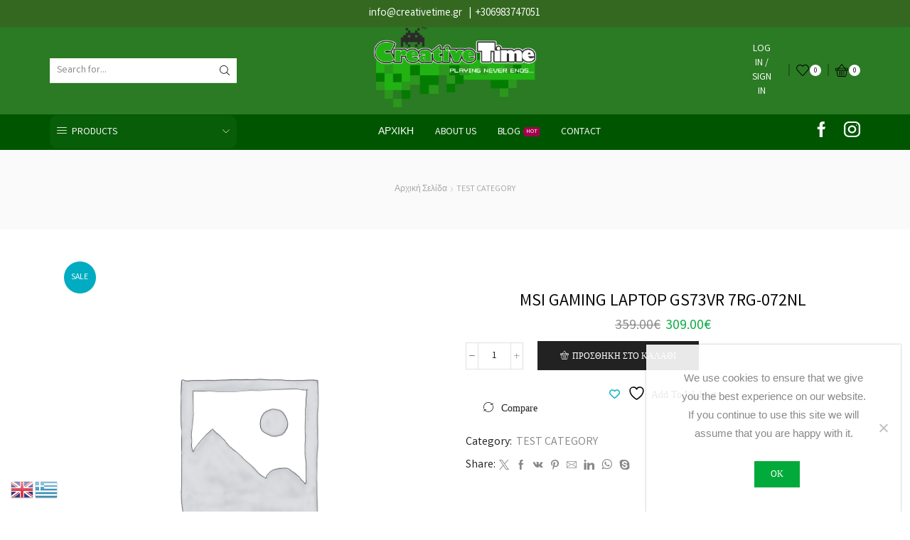

--- FILE ---
content_type: text/html; charset=UTF-8
request_url: https://creativetime.gr/product/msi-gaming-laptop-gs73vr-7rg-072nl/
body_size: 40151
content:

<!DOCTYPE html>
<html lang="el" >
<head>
	<meta charset="UTF-8" />
	<meta name="viewport" content="width=device-width, initial-scale=1.0, maximum-scale=1.0, user-scalable=0"/>
					<script>document.documentElement.className = document.documentElement.className + ' yes-js js_active js'</script>
			<title>MSI GAMING LAPTOP GS73VR 7RG-072NL &#8211; Creativetime.gr</title>
<meta name='robots' content='max-image-preview:large' />

<!-- Google Tag Manager for WordPress by gtm4wp.com -->
<script data-cfasync="false" data-pagespeed-no-defer>
	var gtm4wp_datalayer_name = "dataLayer";
	var dataLayer = dataLayer || [];
	const gtm4wp_use_sku_instead = 0;
	const gtm4wp_currency = 'EUR';
	const gtm4wp_product_per_impression = 0;
	const gtm4wp_clear_ecommerce = false;
	const gtm4wp_datalayer_max_timeout = 2000;
</script>
<!-- End Google Tag Manager for WordPress by gtm4wp.com --><link rel="alternate" type="application/rss+xml" title="Ροή RSS &raquo; Creativetime.gr" href="https://creativetime.gr/feed/" />
<style id='wp-img-auto-sizes-contain-inline-css' type='text/css'>
img:is([sizes=auto i],[sizes^="auto," i]){contain-intrinsic-size:3000px 1500px}
/*# sourceURL=wp-img-auto-sizes-contain-inline-css */
</style>
<style id='wp-emoji-styles-inline-css' type='text/css'>

	img.wp-smiley, img.emoji {
		display: inline !important;
		border: none !important;
		box-shadow: none !important;
		height: 1em !important;
		width: 1em !important;
		margin: 0 0.07em !important;
		vertical-align: -0.1em !important;
		background: none !important;
		padding: 0 !important;
	}
/*# sourceURL=wp-emoji-styles-inline-css */
</style>
<link rel='stylesheet' id='wp-block-library-css' href='https://creativetime.gr/wp-includes/css/dist/block-library/style.min.css?ver=6.9' type='text/css' media='all' />
<style id='wp-block-paragraph-inline-css' type='text/css'>
.is-small-text{font-size:.875em}.is-regular-text{font-size:1em}.is-large-text{font-size:2.25em}.is-larger-text{font-size:3em}.has-drop-cap:not(:focus):first-letter{float:left;font-size:8.4em;font-style:normal;font-weight:100;line-height:.68;margin:.05em .1em 0 0;text-transform:uppercase}body.rtl .has-drop-cap:not(:focus):first-letter{float:none;margin-left:.1em}p.has-drop-cap.has-background{overflow:hidden}:root :where(p.has-background){padding:1.25em 2.375em}:where(p.has-text-color:not(.has-link-color)) a{color:inherit}p.has-text-align-left[style*="writing-mode:vertical-lr"],p.has-text-align-right[style*="writing-mode:vertical-rl"]{rotate:180deg}
/*# sourceURL=https://creativetime.gr/wp-includes/blocks/paragraph/style.min.css */
</style>
<link rel='stylesheet' id='wc-blocks-style-css' href='https://creativetime.gr/wp-content/plugins/woocommerce/assets/client/blocks/wc-blocks.css?ver=wc-10.4.3' type='text/css' media='all' />
<style id='global-styles-inline-css' type='text/css'>
:root{--wp--preset--aspect-ratio--square: 1;--wp--preset--aspect-ratio--4-3: 4/3;--wp--preset--aspect-ratio--3-4: 3/4;--wp--preset--aspect-ratio--3-2: 3/2;--wp--preset--aspect-ratio--2-3: 2/3;--wp--preset--aspect-ratio--16-9: 16/9;--wp--preset--aspect-ratio--9-16: 9/16;--wp--preset--color--black: #000000;--wp--preset--color--cyan-bluish-gray: #abb8c3;--wp--preset--color--white: #ffffff;--wp--preset--color--pale-pink: #f78da7;--wp--preset--color--vivid-red: #cf2e2e;--wp--preset--color--luminous-vivid-orange: #ff6900;--wp--preset--color--luminous-vivid-amber: #fcb900;--wp--preset--color--light-green-cyan: #7bdcb5;--wp--preset--color--vivid-green-cyan: #00d084;--wp--preset--color--pale-cyan-blue: #8ed1fc;--wp--preset--color--vivid-cyan-blue: #0693e3;--wp--preset--color--vivid-purple: #9b51e0;--wp--preset--gradient--vivid-cyan-blue-to-vivid-purple: linear-gradient(135deg,rgb(6,147,227) 0%,rgb(155,81,224) 100%);--wp--preset--gradient--light-green-cyan-to-vivid-green-cyan: linear-gradient(135deg,rgb(122,220,180) 0%,rgb(0,208,130) 100%);--wp--preset--gradient--luminous-vivid-amber-to-luminous-vivid-orange: linear-gradient(135deg,rgb(252,185,0) 0%,rgb(255,105,0) 100%);--wp--preset--gradient--luminous-vivid-orange-to-vivid-red: linear-gradient(135deg,rgb(255,105,0) 0%,rgb(207,46,46) 100%);--wp--preset--gradient--very-light-gray-to-cyan-bluish-gray: linear-gradient(135deg,rgb(238,238,238) 0%,rgb(169,184,195) 100%);--wp--preset--gradient--cool-to-warm-spectrum: linear-gradient(135deg,rgb(74,234,220) 0%,rgb(151,120,209) 20%,rgb(207,42,186) 40%,rgb(238,44,130) 60%,rgb(251,105,98) 80%,rgb(254,248,76) 100%);--wp--preset--gradient--blush-light-purple: linear-gradient(135deg,rgb(255,206,236) 0%,rgb(152,150,240) 100%);--wp--preset--gradient--blush-bordeaux: linear-gradient(135deg,rgb(254,205,165) 0%,rgb(254,45,45) 50%,rgb(107,0,62) 100%);--wp--preset--gradient--luminous-dusk: linear-gradient(135deg,rgb(255,203,112) 0%,rgb(199,81,192) 50%,rgb(65,88,208) 100%);--wp--preset--gradient--pale-ocean: linear-gradient(135deg,rgb(255,245,203) 0%,rgb(182,227,212) 50%,rgb(51,167,181) 100%);--wp--preset--gradient--electric-grass: linear-gradient(135deg,rgb(202,248,128) 0%,rgb(113,206,126) 100%);--wp--preset--gradient--midnight: linear-gradient(135deg,rgb(2,3,129) 0%,rgb(40,116,252) 100%);--wp--preset--font-size--small: 13px;--wp--preset--font-size--medium: 20px;--wp--preset--font-size--large: 36px;--wp--preset--font-size--x-large: 42px;--wp--preset--spacing--20: 0.44rem;--wp--preset--spacing--30: 0.67rem;--wp--preset--spacing--40: 1rem;--wp--preset--spacing--50: 1.5rem;--wp--preset--spacing--60: 2.25rem;--wp--preset--spacing--70: 3.38rem;--wp--preset--spacing--80: 5.06rem;--wp--preset--shadow--natural: 6px 6px 9px rgba(0, 0, 0, 0.2);--wp--preset--shadow--deep: 12px 12px 50px rgba(0, 0, 0, 0.4);--wp--preset--shadow--sharp: 6px 6px 0px rgba(0, 0, 0, 0.2);--wp--preset--shadow--outlined: 6px 6px 0px -3px rgb(255, 255, 255), 6px 6px rgb(0, 0, 0);--wp--preset--shadow--crisp: 6px 6px 0px rgb(0, 0, 0);}:where(.is-layout-flex){gap: 0.5em;}:where(.is-layout-grid){gap: 0.5em;}body .is-layout-flex{display: flex;}.is-layout-flex{flex-wrap: wrap;align-items: center;}.is-layout-flex > :is(*, div){margin: 0;}body .is-layout-grid{display: grid;}.is-layout-grid > :is(*, div){margin: 0;}:where(.wp-block-columns.is-layout-flex){gap: 2em;}:where(.wp-block-columns.is-layout-grid){gap: 2em;}:where(.wp-block-post-template.is-layout-flex){gap: 1.25em;}:where(.wp-block-post-template.is-layout-grid){gap: 1.25em;}.has-black-color{color: var(--wp--preset--color--black) !important;}.has-cyan-bluish-gray-color{color: var(--wp--preset--color--cyan-bluish-gray) !important;}.has-white-color{color: var(--wp--preset--color--white) !important;}.has-pale-pink-color{color: var(--wp--preset--color--pale-pink) !important;}.has-vivid-red-color{color: var(--wp--preset--color--vivid-red) !important;}.has-luminous-vivid-orange-color{color: var(--wp--preset--color--luminous-vivid-orange) !important;}.has-luminous-vivid-amber-color{color: var(--wp--preset--color--luminous-vivid-amber) !important;}.has-light-green-cyan-color{color: var(--wp--preset--color--light-green-cyan) !important;}.has-vivid-green-cyan-color{color: var(--wp--preset--color--vivid-green-cyan) !important;}.has-pale-cyan-blue-color{color: var(--wp--preset--color--pale-cyan-blue) !important;}.has-vivid-cyan-blue-color{color: var(--wp--preset--color--vivid-cyan-blue) !important;}.has-vivid-purple-color{color: var(--wp--preset--color--vivid-purple) !important;}.has-black-background-color{background-color: var(--wp--preset--color--black) !important;}.has-cyan-bluish-gray-background-color{background-color: var(--wp--preset--color--cyan-bluish-gray) !important;}.has-white-background-color{background-color: var(--wp--preset--color--white) !important;}.has-pale-pink-background-color{background-color: var(--wp--preset--color--pale-pink) !important;}.has-vivid-red-background-color{background-color: var(--wp--preset--color--vivid-red) !important;}.has-luminous-vivid-orange-background-color{background-color: var(--wp--preset--color--luminous-vivid-orange) !important;}.has-luminous-vivid-amber-background-color{background-color: var(--wp--preset--color--luminous-vivid-amber) !important;}.has-light-green-cyan-background-color{background-color: var(--wp--preset--color--light-green-cyan) !important;}.has-vivid-green-cyan-background-color{background-color: var(--wp--preset--color--vivid-green-cyan) !important;}.has-pale-cyan-blue-background-color{background-color: var(--wp--preset--color--pale-cyan-blue) !important;}.has-vivid-cyan-blue-background-color{background-color: var(--wp--preset--color--vivid-cyan-blue) !important;}.has-vivid-purple-background-color{background-color: var(--wp--preset--color--vivid-purple) !important;}.has-black-border-color{border-color: var(--wp--preset--color--black) !important;}.has-cyan-bluish-gray-border-color{border-color: var(--wp--preset--color--cyan-bluish-gray) !important;}.has-white-border-color{border-color: var(--wp--preset--color--white) !important;}.has-pale-pink-border-color{border-color: var(--wp--preset--color--pale-pink) !important;}.has-vivid-red-border-color{border-color: var(--wp--preset--color--vivid-red) !important;}.has-luminous-vivid-orange-border-color{border-color: var(--wp--preset--color--luminous-vivid-orange) !important;}.has-luminous-vivid-amber-border-color{border-color: var(--wp--preset--color--luminous-vivid-amber) !important;}.has-light-green-cyan-border-color{border-color: var(--wp--preset--color--light-green-cyan) !important;}.has-vivid-green-cyan-border-color{border-color: var(--wp--preset--color--vivid-green-cyan) !important;}.has-pale-cyan-blue-border-color{border-color: var(--wp--preset--color--pale-cyan-blue) !important;}.has-vivid-cyan-blue-border-color{border-color: var(--wp--preset--color--vivid-cyan-blue) !important;}.has-vivid-purple-border-color{border-color: var(--wp--preset--color--vivid-purple) !important;}.has-vivid-cyan-blue-to-vivid-purple-gradient-background{background: var(--wp--preset--gradient--vivid-cyan-blue-to-vivid-purple) !important;}.has-light-green-cyan-to-vivid-green-cyan-gradient-background{background: var(--wp--preset--gradient--light-green-cyan-to-vivid-green-cyan) !important;}.has-luminous-vivid-amber-to-luminous-vivid-orange-gradient-background{background: var(--wp--preset--gradient--luminous-vivid-amber-to-luminous-vivid-orange) !important;}.has-luminous-vivid-orange-to-vivid-red-gradient-background{background: var(--wp--preset--gradient--luminous-vivid-orange-to-vivid-red) !important;}.has-very-light-gray-to-cyan-bluish-gray-gradient-background{background: var(--wp--preset--gradient--very-light-gray-to-cyan-bluish-gray) !important;}.has-cool-to-warm-spectrum-gradient-background{background: var(--wp--preset--gradient--cool-to-warm-spectrum) !important;}.has-blush-light-purple-gradient-background{background: var(--wp--preset--gradient--blush-light-purple) !important;}.has-blush-bordeaux-gradient-background{background: var(--wp--preset--gradient--blush-bordeaux) !important;}.has-luminous-dusk-gradient-background{background: var(--wp--preset--gradient--luminous-dusk) !important;}.has-pale-ocean-gradient-background{background: var(--wp--preset--gradient--pale-ocean) !important;}.has-electric-grass-gradient-background{background: var(--wp--preset--gradient--electric-grass) !important;}.has-midnight-gradient-background{background: var(--wp--preset--gradient--midnight) !important;}.has-small-font-size{font-size: var(--wp--preset--font-size--small) !important;}.has-medium-font-size{font-size: var(--wp--preset--font-size--medium) !important;}.has-large-font-size{font-size: var(--wp--preset--font-size--large) !important;}.has-x-large-font-size{font-size: var(--wp--preset--font-size--x-large) !important;}
/*# sourceURL=global-styles-inline-css */
</style>
<style id='core-block-supports-inline-css' type='text/css'>
.wp-elements-c4c64a2efa3d68f6869a2ce10a8c01a5 a:where(:not(.wp-element-button)){color:var(--wp--preset--color--black);}
/*# sourceURL=core-block-supports-inline-css */
</style>

<style id='classic-theme-styles-inline-css' type='text/css'>
/*! This file is auto-generated */
.wp-block-button__link{color:#fff;background-color:#32373c;border-radius:9999px;box-shadow:none;text-decoration:none;padding:calc(.667em + 2px) calc(1.333em + 2px);font-size:1.125em}.wp-block-file__button{background:#32373c;color:#fff;text-decoration:none}
/*# sourceURL=/wp-includes/css/classic-themes.min.css */
</style>
<link rel='stylesheet' id='contact-form-7-css' href='https://creativetime.gr/wp-content/plugins/contact-form-7/includes/css/styles.css?ver=6.1.4' type='text/css' media='all' />
<link rel='stylesheet' id='cookie-notice-front-css' href='https://creativetime.gr/wp-content/plugins/cookie-notice/css/front.min.css?ver=2.5.11' type='text/css' media='all' />
<style id='woocommerce-inline-inline-css' type='text/css'>
.woocommerce form .form-row .required { visibility: visible; }
/*# sourceURL=woocommerce-inline-inline-css */
</style>
<link rel='stylesheet' id='woo-variation-swatches-css' href='https://creativetime.gr/wp-content/plugins/woo-variation-swatches/assets/css/frontend.min.css?ver=1763020690' type='text/css' media='all' />
<style id='woo-variation-swatches-inline-css' type='text/css'>
:root {
--wvs-tick:url("data:image/svg+xml;utf8,%3Csvg filter='drop-shadow(0px 0px 2px rgb(0 0 0 / .8))' xmlns='http://www.w3.org/2000/svg'  viewBox='0 0 30 30'%3E%3Cpath fill='none' stroke='%23ffffff' stroke-linecap='round' stroke-linejoin='round' stroke-width='4' d='M4 16L11 23 27 7'/%3E%3C/svg%3E");

--wvs-cross:url("data:image/svg+xml;utf8,%3Csvg filter='drop-shadow(0px 0px 5px rgb(255 255 255 / .6))' xmlns='http://www.w3.org/2000/svg' width='72px' height='72px' viewBox='0 0 24 24'%3E%3Cpath fill='none' stroke='%23ff0000' stroke-linecap='round' stroke-width='0.6' d='M5 5L19 19M19 5L5 19'/%3E%3C/svg%3E");
--wvs-single-product-item-width:30px;
--wvs-single-product-item-height:30px;
--wvs-single-product-item-font-size:16px}
/*# sourceURL=woo-variation-swatches-inline-css */
</style>
<link rel='stylesheet' id='jquery-selectBox-css' href='https://creativetime.gr/wp-content/plugins/yith-woocommerce-wishlist/assets/css/jquery.selectBox.css?ver=1.2.0' type='text/css' media='all' />
<link rel='stylesheet' id='woocommerce_prettyPhoto_css-css' href='//creativetime.gr/wp-content/plugins/woocommerce/assets/css/prettyPhoto.css?ver=3.1.6' type='text/css' media='all' />
<link rel='stylesheet' id='yith-wcwl-main-css' href='https://creativetime.gr/wp-content/plugins/yith-woocommerce-wishlist/assets/css/style.css?ver=4.11.0' type='text/css' media='all' />
<style id='yith-wcwl-main-inline-css' type='text/css'>
 :root { --rounded-corners-radius: 16px; --add-to-cart-rounded-corners-radius: 16px; --feedback-duration: 3s } 
 :root { --rounded-corners-radius: 16px; --add-to-cart-rounded-corners-radius: 16px; --feedback-duration: 3s } 
/*# sourceURL=yith-wcwl-main-inline-css */
</style>
<link rel='stylesheet' id='etheme-parent-style-css' href='https://creativetime.gr/wp-content/themes/xstore/xstore.min.css?ver=0.0.1' type='text/css' media='all' />
<link rel='stylesheet' id='child-style-css' href='https://creativetime.gr/wp-content/themes/xstore-child/style.css?ver=0.0.1' type='text/css' media='all' />
<link rel='stylesheet' id='jquery-fixedheadertable-style-css' href='https://creativetime.gr/wp-content/plugins/yith-woocommerce-compare/assets/css/jquery.dataTables.css?ver=1.10.18' type='text/css' media='all' />
<link rel='stylesheet' id='yith_woocompare_page-css' href='https://creativetime.gr/wp-content/plugins/yith-woocommerce-compare/assets/css/compare.css?ver=3.7.0' type='text/css' media='all' />
<link rel='stylesheet' id='yith-woocompare-widget-css' href='https://creativetime.gr/wp-content/plugins/yith-woocommerce-compare/assets/css/widget.css?ver=3.7.0' type='text/css' media='all' />
<link rel='stylesheet' id='etheme-swatches-style-css' href='https://creativetime.gr/wp-content/themes/xstore/css/swatches.min.css?ver=0.0.1' type='text/css' media='all' />
<link rel='stylesheet' id='etheme-wpb-style-css' href='https://creativetime.gr/wp-content/themes/xstore/css/wpb.min.css?ver=0.0.1' type='text/css' media='all' />
<link rel='stylesheet' id='js_composer_front-css' href='https://creativetime.gr/wp-content/plugins/js_composer/assets/css/js_composer.min.css?ver=8.7.2' type='text/css' media='all' />
<link rel='stylesheet' id='etheme-cookie-notice-style-css' href='https://creativetime.gr/wp-content/themes/xstore/css/cookie-notice.min.css?ver=0.0.1' type='text/css' media='all' />
<link rel='stylesheet' id='etheme-breadcrumbs-css' href='https://creativetime.gr/wp-content/themes/xstore/css/modules/breadcrumbs.min.css?ver=0.0.1' type='text/css' media='all' />
<link rel='stylesheet' id='etheme-back-top-css' href='https://creativetime.gr/wp-content/themes/xstore/css/modules/back-top.min.css?ver=0.0.1' type='text/css' media='all' />
<link rel='stylesheet' id='etheme-woocommerce-css' href='https://creativetime.gr/wp-content/themes/xstore/css/modules/woocommerce/global.min.css?ver=0.0.1' type='text/css' media='all' />
<link rel='stylesheet' id='etheme-woocommerce-archive-css' href='https://creativetime.gr/wp-content/themes/xstore/css/modules/woocommerce/archive.min.css?ver=0.0.1' type='text/css' media='all' />
<link rel='stylesheet' id='etheme-single-product-css' href='https://creativetime.gr/wp-content/themes/xstore/css/modules/woocommerce/single-product/single-product.min.css?ver=0.0.1' type='text/css' media='all' />
<link rel='stylesheet' id='etheme-single-product-elements-css' href='https://creativetime.gr/wp-content/themes/xstore/css/modules/woocommerce/single-product/single-product-elements.min.css?ver=0.0.1' type='text/css' media='all' />
<link rel='stylesheet' id='etheme-yith-compare-css' href='https://creativetime.gr/wp-content/themes/xstore/css/modules/woocommerce/yith-compare.min.css?ver=0.0.1' type='text/css' media='all' />
<link rel='stylesheet' id='etheme-star-rating-css' href='https://creativetime.gr/wp-content/themes/xstore/css/modules/star-rating.min.css?ver=0.0.1' type='text/css' media='all' />
<link rel='stylesheet' id='etheme-comments-css' href='https://creativetime.gr/wp-content/themes/xstore/css/modules/comments.min.css?ver=0.0.1' type='text/css' media='all' />
<link rel='stylesheet' id='etheme-single-post-meta-css' href='https://creativetime.gr/wp-content/themes/xstore/css/modules/blog/single-post/meta.min.css?ver=0.0.1' type='text/css' media='all' />
<link rel='stylesheet' id='etheme-contact-forms-css' href='https://creativetime.gr/wp-content/themes/xstore/css/modules/contact-forms.min.css?ver=0.0.1' type='text/css' media='all' />
<style id='xstore-icons-font-inline-css' type='text/css'>
@font-face {
				  font-family: 'xstore-icons';
				  src:
				    url('https://creativetime.gr/wp-content/themes/xstore/fonts/xstore-icons-light.ttf') format('truetype'),
				    url('https://creativetime.gr/wp-content/themes/xstore/fonts/xstore-icons-light.woff2') format('woff2'),
				    url('https://creativetime.gr/wp-content/themes/xstore/fonts/xstore-icons-light.woff') format('woff'),
				    url('https://creativetime.gr/wp-content/themes/xstore/fonts/xstore-icons-light.svg#xstore-icons') format('svg');
				  font-weight: normal;
				  font-style: normal;
				  font-display: swap;
				}
/*# sourceURL=xstore-icons-font-inline-css */
</style>
<link rel='stylesheet' id='etheme-header-search-css' href='https://creativetime.gr/wp-content/themes/xstore/css/modules/layout/header/parts/search.min.css?ver=0.0.1' type='text/css' media='all' />
<link rel='stylesheet' id='etheme-header-menu-css' href='https://creativetime.gr/wp-content/themes/xstore/css/modules/layout/header/parts/menu.min.css?ver=0.0.1' type='text/css' media='all' />
<link rel='stylesheet' id='etheme-all-departments-menu-css' href='https://creativetime.gr/wp-content/themes/xstore/css/modules/layout/header/parts/all-departments-menu.min.css?ver=0.0.1' type='text/css' media='all' />
<link rel='stylesheet' id='xstore-kirki-styles-css' href='https://creativetime.gr/wp-content/uploads/xstore/kirki-styles.css?ver=1763722385041' type='text/css' media='all' />
<link rel='stylesheet' id='mpc-massive-style-css' href='https://creativetime.gr/wp-content/plugins/mpc-massive/assets/css/mpc-styles.css?ver=2.4.8.3' type='text/css' media='all' />
<link rel='stylesheet' id='__EPYT__style-css' href='https://creativetime.gr/wp-content/plugins/youtube-embed-plus/styles/ytprefs.min.css?ver=14.2.4' type='text/css' media='all' />
<style id='__EPYT__style-inline-css' type='text/css'>

                .epyt-gallery-thumb {
                        width: 33.333%;
                }
                
/*# sourceURL=__EPYT__style-inline-css */
</style>
<script type="text/template" id="tmpl-variation-template">
	<div class="woocommerce-variation-description">{{{ data.variation.variation_description }}}</div>
	<div class="woocommerce-variation-price">{{{ data.variation.price_html }}}</div>
	<div class="woocommerce-variation-availability">{{{ data.variation.availability_html }}}</div>
</script>
<script type="text/template" id="tmpl-unavailable-variation-template">
	<p role="alert">Λυπούμαστε, αυτό το προϊόν δεν είναι διαθέσιμο. Παρακαλούμε, επιλέξτε έναν διαφορετικό συνδυασμό.</p>
</script>
<script type="text/javascript" id="cookie-notice-front-js-before">
/* <![CDATA[ */
var cnArgs = {"ajaxUrl":"https:\/\/creativetime.gr\/wp-admin\/admin-ajax.php","nonce":"9c00da2905","hideEffect":"fade","position":"bottom","onScroll":false,"onScrollOffset":100,"onClick":false,"cookieName":"cookie_notice_accepted","cookieTime":2592000,"cookieTimeRejected":2592000,"globalCookie":false,"redirection":false,"cache":false,"revokeCookies":false,"revokeCookiesOpt":"automatic"};

//# sourceURL=cookie-notice-front-js-before
/* ]]> */
</script>
<script type="text/javascript" src="https://creativetime.gr/wp-content/plugins/cookie-notice/js/front.min.js?ver=2.5.11" id="cookie-notice-front-js"></script>
<script type="text/javascript" src="https://creativetime.gr/wp-includes/js/jquery/jquery.min.js?ver=3.7.1" id="jquery-core-js"></script>
<script type="text/javascript" src="https://creativetime.gr/wp-includes/js/jquery/jquery-migrate.min.js?ver=3.4.1" id="jquery-migrate-js"></script>
<script type="text/javascript" src="//creativetime.gr/wp-content/plugins/revslider/sr6/assets/js/rbtools.min.js?ver=6.7.40" async id="tp-tools-js"></script>
<script type="text/javascript" src="//creativetime.gr/wp-content/plugins/revslider/sr6/assets/js/rs6.min.js?ver=6.7.40" async id="revmin-js"></script>
<script type="text/javascript" src="https://creativetime.gr/wp-content/plugins/woocommerce/assets/js/jquery-blockui/jquery.blockUI.min.js?ver=2.7.0-wc.10.4.3" id="wc-jquery-blockui-js" data-wp-strategy="defer"></script>
<script type="text/javascript" id="wc-add-to-cart-js-extra">
/* <![CDATA[ */
var wc_add_to_cart_params = {"ajax_url":"/wp-admin/admin-ajax.php","wc_ajax_url":"/?wc-ajax=%%endpoint%%","i18n_view_cart":"\u039a\u03b1\u03bb\u03ac\u03b8\u03b9","cart_url":"https://creativetime.gr/cart-2/","is_cart":"","cart_redirect_after_add":"no"};
//# sourceURL=wc-add-to-cart-js-extra
/* ]]> */
</script>
<script type="text/javascript" src="https://creativetime.gr/wp-content/plugins/woocommerce/assets/js/frontend/add-to-cart.min.js?ver=10.4.3" id="wc-add-to-cart-js" data-wp-strategy="defer"></script>
<script type="text/javascript" src="https://creativetime.gr/wp-content/plugins/woocommerce/assets/js/zoom/jquery.zoom.min.js?ver=1.7.21-wc.10.4.3" id="wc-zoom-js" defer="defer" data-wp-strategy="defer"></script>
<script type="text/javascript" id="wc-single-product-js-extra">
/* <![CDATA[ */
var wc_single_product_params = {"i18n_required_rating_text":"\u03a0\u03b1\u03c1\u03b1\u03ba\u03b1\u03bb\u03bf\u03cd\u03bc\u03b5, \u03b5\u03c0\u03b9\u03bb\u03ad\u03be\u03c4\u03b5 \u03bc\u03af\u03b1 \u03b2\u03b1\u03b8\u03bc\u03bf\u03bb\u03bf\u03b3\u03af\u03b1","i18n_rating_options":["1 \u03b1\u03c0\u03cc 5 \u03b1\u03c3\u03c4\u03ad\u03c1\u03b9\u03b1","2 \u03b1\u03c0\u03cc 5 \u03b1\u03c3\u03c4\u03ad\u03c1\u03b9\u03b1","3 \u03b1\u03c0\u03cc 5 \u03b1\u03c3\u03c4\u03ad\u03c1\u03b9\u03b1","4 \u03b1\u03c0\u03cc 5 \u03b1\u03c3\u03c4\u03ad\u03c1\u03b9\u03b1","5 \u03b1\u03c0\u03cc 5 \u03b1\u03c3\u03c4\u03ad\u03c1\u03b9\u03b1"],"i18n_product_gallery_trigger_text":"View full-screen image gallery","review_rating_required":"yes","flexslider":{"rtl":false,"animation":"slide","smoothHeight":true,"directionNav":false,"controlNav":"thumbnails","slideshow":false,"animationSpeed":500,"animationLoop":false,"allowOneSlide":false},"zoom_enabled":"1","zoom_options":[],"photoswipe_enabled":"","photoswipe_options":{"shareEl":false,"closeOnScroll":false,"history":false,"hideAnimationDuration":0,"showAnimationDuration":0},"flexslider_enabled":""};
//# sourceURL=wc-single-product-js-extra
/* ]]> */
</script>
<script type="text/javascript" src="https://creativetime.gr/wp-content/plugins/woocommerce/assets/js/frontend/single-product.min.js?ver=10.4.3" id="wc-single-product-js" defer="defer" data-wp-strategy="defer"></script>
<script type="text/javascript" src="https://creativetime.gr/wp-content/plugins/woocommerce/assets/js/js-cookie/js.cookie.min.js?ver=2.1.4-wc.10.4.3" id="wc-js-cookie-js" defer="defer" data-wp-strategy="defer"></script>
<script type="text/javascript" id="woocommerce-js-extra">
/* <![CDATA[ */
var woocommerce_params = {"ajax_url":"/wp-admin/admin-ajax.php","wc_ajax_url":"/?wc-ajax=%%endpoint%%","i18n_password_show":"\u0395\u03bc\u03c6\u03ac\u03bd\u03b9\u03c3\u03b7 \u03c3\u03c5\u03bd\u03b8\u03b7\u03bc\u03b1\u03c4\u03b9\u03ba\u03bf\u03cd","i18n_password_hide":"\u0391\u03c0\u03cc\u03ba\u03c1\u03c5\u03c8\u03b7 \u03c3\u03c5\u03bd\u03b8\u03b7\u03bc\u03b1\u03c4\u03b9\u03ba\u03bf\u03cd"};
//# sourceURL=woocommerce-js-extra
/* ]]> */
</script>
<script type="text/javascript" src="https://creativetime.gr/wp-content/plugins/woocommerce/assets/js/frontend/woocommerce.min.js?ver=10.4.3" id="woocommerce-js" defer="defer" data-wp-strategy="defer"></script>
<script type="text/javascript" src="https://creativetime.gr/wp-content/plugins/js_composer/assets/js/vendors/woocommerce-add-to-cart.js?ver=8.7.2" id="vc_woocommerce-add-to-cart-js-js"></script>
<script type="text/javascript" src="https://creativetime.gr/wp-includes/js/underscore.min.js?ver=1.13.7" id="underscore-js"></script>
<script type="text/javascript" id="wp-util-js-extra">
/* <![CDATA[ */
var _wpUtilSettings = {"ajax":{"url":"/wp-admin/admin-ajax.php"}};
//# sourceURL=wp-util-js-extra
/* ]]> */
</script>
<script type="text/javascript" src="https://creativetime.gr/wp-includes/js/wp-util.min.js?ver=6.9" id="wp-util-js"></script>
<script type="text/javascript" id="wc-add-to-cart-variation-js-extra">
/* <![CDATA[ */
var wc_add_to_cart_variation_params = {"wc_ajax_url":"/?wc-ajax=%%endpoint%%","i18n_no_matching_variations_text":"\u039b\u03c5\u03c0\u03bf\u03cd\u03bc\u03b1\u03c3\u03c4\u03b5, \u03ba\u03b1\u03bd\u03ad\u03bd\u03b1 \u03c0\u03c1\u03bf\u03ca\u03cc\u03bd \u03b4\u03b5\u03bd \u03c4\u03b1\u03af\u03c1\u03b9\u03b1\u03be\u03b5 \u03bc\u03b5 \u03c4\u03b7\u03bd \u03b5\u03c0\u03b9\u03bb\u03bf\u03b3\u03ae \u03c3\u03b1\u03c2. \u03a0\u03b1\u03c1\u03b1\u03ba\u03b1\u03bb\u03bf\u03cd\u03bc\u03b5, \u03b5\u03c0\u03b9\u03bb\u03ad\u03be\u03c4\u03b5 \u03ad\u03bd\u03b1\u03bd \u03b4\u03b9\u03b1\u03c6\u03bf\u03c1\u03b5\u03c4\u03b9\u03ba\u03cc \u03c3\u03c5\u03bd\u03b4\u03c5\u03b1\u03c3\u03bc\u03cc.","i18n_make_a_selection_text":"\u03a0\u03b1\u03c1\u03b1\u03ba\u03b1\u03bb\u03bf\u03cd\u03bc\u03b5, \u03b5\u03c0\u03b9\u03bb\u03ad\u03be\u03c4\u03b5 \u03ba\u03ac\u03c0\u03bf\u03b9\u03b5\u03c2 \u03b5\u03c0\u03b9\u03bb\u03bf\u03b3\u03ad\u03c2 \u03c0\u03c1\u03bf\u03ca\u03cc\u03bd\u03c4\u03bf\u03c2 \u03c0\u03c1\u03b9\u03bd \u03c0\u03c1\u03bf\u03c3\u03b8\u03ad\u03c3\u03b5\u03c4\u03b5 \u03b1\u03c5\u03c4\u03cc \u03c4\u03bf \u03c0\u03c1\u03bf\u03ca\u03cc\u03bd \u03c3\u03c4\u03bf \u03ba\u03b1\u03bb\u03ac\u03b8\u03b9 \u03c3\u03b1\u03c2.","i18n_unavailable_text":"\u039b\u03c5\u03c0\u03bf\u03cd\u03bc\u03b1\u03c3\u03c4\u03b5, \u03b1\u03c5\u03c4\u03cc \u03c4\u03bf \u03c0\u03c1\u03bf\u03ca\u03cc\u03bd \u03b4\u03b5\u03bd \u03b5\u03af\u03bd\u03b1\u03b9 \u03b4\u03b9\u03b1\u03b8\u03ad\u03c3\u03b9\u03bc\u03bf. \u03a0\u03b1\u03c1\u03b1\u03ba\u03b1\u03bb\u03bf\u03cd\u03bc\u03b5, \u03b5\u03c0\u03b9\u03bb\u03ad\u03be\u03c4\u03b5 \u03ad\u03bd\u03b1\u03bd \u03b4\u03b9\u03b1\u03c6\u03bf\u03c1\u03b5\u03c4\u03b9\u03ba\u03cc \u03c3\u03c5\u03bd\u03b4\u03c5\u03b1\u03c3\u03bc\u03cc.","i18n_reset_alert_text":"Your selection has been reset. Please select some product options before adding this product to your cart.","woo_variation_swatches_ajax_variation_threshold_min":"200","woo_variation_swatches_ajax_variation_threshold_max":"100","woo_variation_swatches_total_children":{}};
//# sourceURL=wc-add-to-cart-variation-js-extra
/* ]]> */
</script>
<script type="text/javascript" src="https://creativetime.gr/wp-content/plugins/woocommerce/assets/js/frontend/add-to-cart-variation.min.js?ver=10.4.3" id="wc-add-to-cart-variation-js" defer="defer" data-wp-strategy="defer"></script>
<script type="text/javascript" id="__ytprefs__-js-extra">
/* <![CDATA[ */
var _EPYT_ = {"ajaxurl":"https://creativetime.gr/wp-admin/admin-ajax.php","security":"6cde45e149","gallery_scrolloffset":"20","eppathtoscripts":"https://creativetime.gr/wp-content/plugins/youtube-embed-plus/scripts/","eppath":"https://creativetime.gr/wp-content/plugins/youtube-embed-plus/","epresponsiveselector":"[\"iframe.__youtube_prefs_widget__\"]","epdovol":"1","version":"14.2.4","evselector":"iframe.__youtube_prefs__[src], iframe[src*=\"youtube.com/embed/\"], iframe[src*=\"youtube-nocookie.com/embed/\"]","ajax_compat":"","maxres_facade":"eager","ytapi_load":"light","pause_others":"","stopMobileBuffer":"1","facade_mode":"","not_live_on_channel":""};
//# sourceURL=__ytprefs__-js-extra
/* ]]> */
</script>
<script type="text/javascript" src="https://creativetime.gr/wp-content/plugins/youtube-embed-plus/scripts/ytprefs.min.js?ver=14.2.4" id="__ytprefs__-js"></script>
<script></script><link rel="https://api.w.org/" href="https://creativetime.gr/wp-json/" /><link rel="alternate" title="JSON" type="application/json" href="https://creativetime.gr/wp-json/wp/v2/product/7614" /><link rel="EditURI" type="application/rsd+xml" title="RSD" href="https://creativetime.gr/xmlrpc.php?rsd" />
<meta name="generator" content="WordPress 6.9" />
<meta name="generator" content="WooCommerce 10.4.3" />
<link rel="canonical" href="https://creativetime.gr/product/msi-gaming-laptop-gs73vr-7rg-072nl/" />
<link rel='shortlink' href='https://creativetime.gr/?p=7614' />
<meta name="generator" content="Redux 4.5.10" />
<!-- This website runs the Product Feed PRO for WooCommerce by AdTribes.io plugin - version woocommercesea_option_installed_version -->

<!-- Google Tag Manager for WordPress by gtm4wp.com -->
<!-- GTM Container placement set to footer -->
<script data-cfasync="false" data-pagespeed-no-defer type="text/javascript">
	var dataLayer_content = {"pagePostType":"product","pagePostType2":"single-product","productRatingCounts":[],"productAverageRating":0,"productReviewCount":0,"productType":"simple","productIsVariable":0};
	dataLayer.push( dataLayer_content );
</script>
<script data-cfasync="false" data-pagespeed-no-defer type="text/javascript">
(function(w,d,s,l,i){w[l]=w[l]||[];w[l].push({'gtm.start':
new Date().getTime(),event:'gtm.js'});var f=d.getElementsByTagName(s)[0],
j=d.createElement(s),dl=l!='dataLayer'?'&l='+l:'';j.async=true;j.src=
'//www.googletagmanager.com/gtm.js?id='+i+dl;f.parentNode.insertBefore(j,f);
})(window,document,'script','dataLayer','GTM-N66KM44');
</script>
<!-- End Google Tag Manager for WordPress by gtm4wp.com -->			<link rel="prefetch" as="font" href="https://creativetime.gr/wp-content/themes/xstore/fonts/xstore-icons-light.woff?v=9.6.4" type="font/woff">
					<link rel="prefetch" as="font" href="https://creativetime.gr/wp-content/themes/xstore/fonts/xstore-icons-light.woff2?v=9.6.4" type="font/woff2">
			<noscript><style>.woocommerce-product-gallery{ opacity: 1 !important; }</style></noscript>
	<meta name="generator" content="Powered by WPBakery Page Builder - drag and drop page builder for WordPress."/>
<meta name="generator" content="Powered by Slider Revolution 6.7.40 - responsive, Mobile-Friendly Slider Plugin for WordPress with comfortable drag and drop interface." />
<link rel="icon" href="https://creativetime.gr/wp-content/uploads/2018/01/cropped-LOGO-creative-TELIKO-32x32.jpg" sizes="32x32" />
<link rel="icon" href="https://creativetime.gr/wp-content/uploads/2018/01/cropped-LOGO-creative-TELIKO-192x192.jpg" sizes="192x192" />
<link rel="apple-touch-icon" href="https://creativetime.gr/wp-content/uploads/2018/01/cropped-LOGO-creative-TELIKO-180x180.jpg" />
<meta name="msapplication-TileImage" content="https://creativetime.gr/wp-content/uploads/2018/01/cropped-LOGO-creative-TELIKO-270x270.jpg" />
<script>function setREVStartSize(e){
			//window.requestAnimationFrame(function() {
				window.RSIW = window.RSIW===undefined ? window.innerWidth : window.RSIW;
				window.RSIH = window.RSIH===undefined ? window.innerHeight : window.RSIH;
				try {
					var pw = document.getElementById(e.c).parentNode.offsetWidth,
						newh;
					pw = pw===0 || isNaN(pw) || (e.l=="fullwidth" || e.layout=="fullwidth") ? window.RSIW : pw;
					e.tabw = e.tabw===undefined ? 0 : parseInt(e.tabw);
					e.thumbw = e.thumbw===undefined ? 0 : parseInt(e.thumbw);
					e.tabh = e.tabh===undefined ? 0 : parseInt(e.tabh);
					e.thumbh = e.thumbh===undefined ? 0 : parseInt(e.thumbh);
					e.tabhide = e.tabhide===undefined ? 0 : parseInt(e.tabhide);
					e.thumbhide = e.thumbhide===undefined ? 0 : parseInt(e.thumbhide);
					e.mh = e.mh===undefined || e.mh=="" || e.mh==="auto" ? 0 : parseInt(e.mh,0);
					if(e.layout==="fullscreen" || e.l==="fullscreen")
						newh = Math.max(e.mh,window.RSIH);
					else{
						e.gw = Array.isArray(e.gw) ? e.gw : [e.gw];
						for (var i in e.rl) if (e.gw[i]===undefined || e.gw[i]===0) e.gw[i] = e.gw[i-1];
						e.gh = e.el===undefined || e.el==="" || (Array.isArray(e.el) && e.el.length==0)? e.gh : e.el;
						e.gh = Array.isArray(e.gh) ? e.gh : [e.gh];
						for (var i in e.rl) if (e.gh[i]===undefined || e.gh[i]===0) e.gh[i] = e.gh[i-1];
											
						var nl = new Array(e.rl.length),
							ix = 0,
							sl;
						e.tabw = e.tabhide>=pw ? 0 : e.tabw;
						e.thumbw = e.thumbhide>=pw ? 0 : e.thumbw;
						e.tabh = e.tabhide>=pw ? 0 : e.tabh;
						e.thumbh = e.thumbhide>=pw ? 0 : e.thumbh;
						for (var i in e.rl) nl[i] = e.rl[i]<window.RSIW ? 0 : e.rl[i];
						sl = nl[0];
						for (var i in nl) if (sl>nl[i] && nl[i]>0) { sl = nl[i]; ix=i;}
						var m = pw>(e.gw[ix]+e.tabw+e.thumbw) ? 1 : (pw-(e.tabw+e.thumbw)) / (e.gw[ix]);
						newh =  (e.gh[ix] * m) + (e.tabh + e.thumbh);
					}
					var el = document.getElementById(e.c);
					if (el!==null && el) el.style.height = newh+"px";
					el = document.getElementById(e.c+"_wrapper");
					if (el!==null && el) {
						el.style.height = newh+"px";
						el.style.display = "block";
					}
				} catch(e){
					console.log("Failure at Presize of Slider:" + e)
				}
			//});
		  };</script>
		<style type="text/css" id="wp-custom-css">
			.grecaptcha-badge {
	visibility: collapse !important;  
	display:none !important;
}
.stock.step-1 {
    color: #fff;
}

.custom-columns .nav-sublist ul{ width: 670px !important; display: -webkit-box; display: -ms-flexbox; display: flex !important; -ms-flex-wrap: wrap; flex-wrap: wrap; -webkit-box-align: stretch; -ms-flex-align: stretch; align-items: stretch; } .et_b_header-menu .secondary-menu-wrapper .menu .custom-columns li { width: 33%; }		</style>
		<style id="kirki-inline-styles"></style><style type="text/css" class="et_custom-css">.onsale{width:3.75em;height:3.75em;line-height:1.2}.page-heading{margin-bottom:25px}p{font-size:15px;font-weight:400}.btn-checkout,.btn-view-cart,.vc_tta-color-grey.vc_tta-style-classic .vc_tta-tab a,.single_add_to_cart_button,.checkout-button,.button,.btn,input[type="submit"],.product-information .yith-wcwl-add-to-wishlist a:not(.alt){font-family:'Montserrat'}.vc_tta-color-grey.vc_tta-style-classic .vc_tta-tab a{font-weight:400;text-transform:none}.et-look .banner{border:5px solid #00acc1}.posts-slider article h2{font-size:22px}.widget_product_categories.sidebar-widget ul li a,.wpb_widgetised_column .widget_product_categories ul li a,.widget_product_categories.sidebar-widget ul li>ul.children li>a,.wpb_widgetised_column .widget_product_categories ul li>ul.children li>a{text-transform:capitalize}.onsale,.product-images .sale-value{background:#00acc1}.widget_layered_nav ul li a{text-transform:capitalize}.widget_product_categories{border:2px solid #007516}.sidebar-widget.widget_product_categories .product-categories{padding:25px}.sidebar-widget.widget_product_categories .widget-title{font-size:18px;margin-bottom:0}.product-information-inner{padding-top:5vw}.product-information .products-page-cats a,.product-info-wrapper .products-page-cats a,.product-summary-center .products-page-cats a{text-transform:capitalize}.single_add_to_cart_button,.before-checkout-form .button{background-color:#00acc1;border-color:#00acc1}.single_add_to_cart_button:hover,.before-checkout-form .button:hover,.form-row.place-order input[type="submit"]:hover,.et-wishlist-widget .wishlist-dropdown .buttons .btn-view-wishlist:hover{background-color:#0093ae!important;border-color:#0093ae!important}.widget_shopping_cart .btn-view-cart{background-color:#0093ae;border:2px solid #0093ae}.widget_shopping_cart .btn-view-cart:hover,.et-wishlist-widget .wishlist-dropdown .buttons .btn-view-wishlist{background-color:#00acc1!important;border-color:#00acc1!important}.product-information .yith-wcwl-add-to-wishlist{vertical-align:inherit}.quantity.buttons_added span{border-radius:26px;height:26px;line-height:25px;border:1px solid #d2d2d2;background-color:#fff;width:26px}.quantity.buttons_added span:before{position:relative}.quantity.buttons_added input[type="number"]{width:30px;height:26px;line-height:26px;background-color:transparent;border:none}.qty-span{text-transform:capitalize;margin-bottom:15px}.product-information .single_add_to_wishlist.button{padding-left:0;font-size:14px;font-weight:400;text-transform:capitalize}.product-information .single_add_to_wishlist.button:before{font-size:15px}.product-content .compare{text-transform:capitalize;font-weight:400;font-size:14px;padding-left:25px}.product-information .product_meta,.product-info-wrapper .product_meta,.product-summary-center .product_meta{margin-top:20px}.product-information a.add_to_wishlist.button{background-color:transparent !important;text-transform:capitalize;font-size:14px}.woocommerce .product-information a.add_to_wishlist.button:before{content:"\f08a" !important;font-family:FontAwesome !important;background-color:transparent !important;transition:all 0.2s linear;margin-right:5px}.product-information .yith-wcwl-add-to-wishlist a:not(.alt){background-color:transparent !important;text-transform:capitalize;font-size:14px !important;top:0 !important;font-weight:400}.woocommerce .product-information .yith-wcwl-add-to-wishlist a:not(.alt):before,.woocommerce .product-info-wrapper .yith-wcwl-add-to-wishlist a:not(.alt):before,.woocommerce .product-summary-center .yith-wcwl-add-to-wishlist a:not(.alt):before{background-color:transparent !important;height:auto;padding:0;top:0 !important;text-transform:capitalize;font-size:15px !important;content:"\f08a" !important;color:#00acc1 !important;font-family:FontAwesome !important}.thumbnails-list li{border:2px solid transparent}.thumbnails-list .active-thumbnail li{border:2px solid #00acc1}.single-product .tabs .wc-tabs{border-bottom:1px solid #e6e6e6}.single-product .tabs .tab-title span:after{bottom:-18px}.products-title{text-align:left}.products-title span{text-transform:capitalize}.product-information .yith-wcwl-add-to-wishlist{display:block}.product-information .cart,.product-information .cart + .yith-wcwl-add-to-wishlist{margin-bottom:0}.qty-span{display:none}.quantity.buttons_added{margin-right:30px;display:inline-block}.mc4wp-form .et-mailchimp input[type="email"]{background-color:white;height:50px;color:#a6a6a6}.mc4wp-form .et-mailchimp input[type="submit"]{background-color:#0093ae!important;opacity:1;top:0;height:50px;width:50px}.mc4wp-form .et-mailchimp input[type="submit"]:hover{background-color:#027f96 !important}.et-mailchimp input::-webkit-input-placeholder{color:#a6a6a6!important}.et-mailchimp input::-moz-placeholder{color:#a6a6a6!important}.et-mailchimp input:-moz-placeholder{color:#a6a6a6!important}.et-mailchimp input:-ms-input-placeholder{color:#a6a6a6!important}#etheme-popup .mc4wp-form .et-mailchimp input[type="email"]{background-color:#f5f5f5}.quick-view-popup .added-cart-tooltip{margin-top:-120px}.quick-view-popup .added-cart-tooltip:before{left:auto;right:15px}.quick-view-popup .added-cart-tooltip:after{left:auto;right:15px}.secondary-menu-wrapper .menu li.menu-item-has-children>.nav-sublist-dropdown{top:-1px !important}@media only screen and (max-width:767px){.product-information .cart{margin-bottom:15px !important}}@media only scree and (max-width:480px){.et-look .et-isotope-item:not(.product){width:100% !important}.footer-links-bakery{text-align:center !important}}.footer-links-bakery a{font-size:16px;font-family:'Montserrat';font-weight:400;margin-right:24px;margin-left:24px}.footer-links-bakery a:first-child{margin-left:0}.footer-links-bakery a:last-child{margin-right:0 !important}@media only screen and (max-width:979px){.footer-links-bakery{text-align:center}.footer-links-bakery a{display:inline-block;margin:0 20px 15px 0 !important}}///header height css/// ....page-heading{height:300px}.sticky-on .secondary-menu-wrapper .menu li.menu-item-has-children:first-child>.nav-sublist-dropdown{top:-15px !important}.sticky-on .secondary-menu-wrapper .menu li.menu-item-has-children:first-child>.nav-sublist-dropdown,.sticky-on .secondary-menu-wrapper .menu li.menu-item-has-children:nth-child(2)>.nav-sublist-dropdown{transform:none}@media (min-width:481px) and (max-width:767px){.purchase-wrapper{right:90px;bottom:6px}}@media (max-width:480px){#intercom-launcher{bottom:38px!important;right:38px!important}.purchase-wrapper{right:90px;bottom:6px}}.page-heading,.breadcrumb-trail{margin-bottom:var(--page-heading-margin-bottom,25px)}.breadcrumb-trail .page-heading{background-color:transparent}@media only screen and (max-width:1230px){.swiper-custom-left,.middle-inside .swiper-entry .swiper-button-prev,.middle-inside.swiper-entry .swiper-button-prev{left:-15px}.swiper-custom-right,.middle-inside .swiper-entry .swiper-button-next,.middle-inside.swiper-entry .swiper-button-next{right:-15px}.middle-inbox .swiper-entry .swiper-button-prev,.middle-inbox.swiper-entry .swiper-button-prev{left:8px}.middle-inbox .swiper-entry .swiper-button-next,.middle-inbox.swiper-entry .swiper-button-next{right:8px}.swiper-entry:hover .swiper-custom-left,.middle-inside .swiper-entry:hover .swiper-button-prev,.middle-inside.swiper-entry:hover .swiper-button-prev{left:-5px}.swiper-entry:hover .swiper-custom-right,.middle-inside .swiper-entry:hover .swiper-button-next,.middle-inside.swiper-entry:hover .swiper-button-next{right:-5px}.middle-inbox .swiper-entry:hover .swiper-button-prev,.middle-inbox.swiper-entry:hover .swiper-button-prev{left:5px}.middle-inbox .swiper-entry:hover .swiper-button-next,.middle-inbox.swiper-entry:hover .swiper-button-next{right:5px}}.header-main-menu.et_element-top-level .menu{margin-right:-0px;margin-left:-0px}@media only screen and (max-width:992px){.header-wrapper,.site-header-vertical{display:none}}@media only screen and (min-width:993px){.mobile-header-wrapper{display:none}}.swiper-container{width:auto}.etheme-elementor-slider:not(.swiper-container-initialized,.swiper-initialized) .swiper-slide{max-width:calc(100% / var(--slides-per-view,4))}.etheme-elementor-slider[data-animation]:not(.swiper-container-initialized,.swiper-initialized,[data-animation=slide],[data-animation=coverflow]) .swiper-slide{max-width:100%}body:not([data-elementor-device-mode]) .etheme-elementor-off-canvas__container{transition:none;opacity:0;visibility:hidden;position:fixed}</style><noscript><style> .wpb_animate_when_almost_visible { opacity: 1; }</style></noscript><style type="text/css" data-type="et_vc_shortcodes-custom-css">@media only screen and (max-width: 1199px) and (min-width: 769px) { div.et-md-no-bg { background-image: none !important; } }@media only screen and (max-width: 768px) and (min-width: 480px) { div.et-sm-no-bg { background-image: none !important; } }@media only screen and (max-width: 480px) {div.et-xs-no-bg { background-image: none !important; }}</style><link rel='stylesheet' id='etheme-ajax-search-css' href='https://creativetime.gr/wp-content/themes/xstore/css/modules/layout/header/parts/ajax-search.min.css?ver=0.0.1' type='text/css' media='all' />
<link rel='stylesheet' id='etheme-header-account-css' href='https://creativetime.gr/wp-content/themes/xstore/css/modules/layout/header/parts/account.min.css?ver=0.0.1' type='text/css' media='all' />
<link rel='stylesheet' id='etheme-cart-widget-css' href='https://creativetime.gr/wp-content/themes/xstore/css/modules/woocommerce/cart-widget.min.css?ver=0.0.1' type='text/css' media='all' />
<link rel='stylesheet' id='etheme-mega-menu-css' href='https://creativetime.gr/wp-content/themes/xstore/css/modules/mega-menu.min.css?ver=0.0.1' type='text/css' media='all' />
<link rel='stylesheet' id='etheme-off-canvas-css' href='https://creativetime.gr/wp-content/themes/xstore/css/modules/layout/off-canvas.min.css?ver=0.0.1' type='text/css' media='all' />
<link rel='stylesheet' id='etheme-header-mobile-menu-css' href='https://creativetime.gr/wp-content/themes/xstore/css/modules/layout/header/parts/mobile-menu.min.css?ver=0.0.1' type='text/css' media='all' />
<link rel='stylesheet' id='etheme-toggles-by-arrow-css' href='https://creativetime.gr/wp-content/themes/xstore/css/modules/layout/toggles-by-arrow.min.css?ver=0.0.1' type='text/css' media='all' />
<link rel='stylesheet' id='etheme-tabs-css' href='https://creativetime.gr/wp-content/themes/xstore/css/modules/tabs.min.css?ver=0.0.1' type='text/css' media='all' />
<link rel='stylesheet' id='etheme-navigation-css' href='https://creativetime.gr/wp-content/themes/xstore/css/modules/navigation.min.css?ver=0.0.1' type='text/css' media='all' />
<link rel='stylesheet' id='etheme-product-view-mask2-css' href='https://creativetime.gr/wp-content/themes/xstore/css/modules/woocommerce/product-hovers/product-view-mask2.min.css?ver=0.0.1' type='text/css' media='all' />
<link rel='stylesheet' id='vc_font_awesome_5_shims-css' href='https://creativetime.gr/wp-content/plugins/js_composer/assets/lib/vendor/dist/@fortawesome/fontawesome-free/css/v4-shims.min.css?ver=8.7.2' type='text/css' media='all' />
<link rel='stylesheet' id='vc_font_awesome_6-css' href='https://creativetime.gr/wp-content/plugins/js_composer/assets/lib/vendor/dist/@fortawesome/fontawesome-free/css/all.min.css?ver=8.7.2' type='text/css' media='all' />
<link rel='stylesheet' id='etheme-icon-boxes-css' href='https://creativetime.gr/wp-content/themes/xstore/css/modules/builders/icon-boxes.min.css?ver=0.0.1' type='text/css' media='all' />
<link rel='stylesheet' id='etheme-photoswipe-css' href='https://creativetime.gr/wp-content/themes/xstore/css/modules/photoswipe.min.css?ver=0.0.1' type='text/css' media='all' />
<style id='xstore-inline-css-inline-css' type='text/css'>
.menu-item-4287 .nav-sublist-dropdown > .container > ul, .menu-item-4287 .menu-static-block {height: 400px!important;}
.swiper-container.slider-8907:not(.initialized) .swiper-slide {width: 50% !important;}@media only screen and (min-width: 640px) { .swiper-container.slider-8907:not(.initialized) .swiper-slide {width: 33.333333333333% !important;}}@media only screen and (min-width: 1024px) { .swiper-container.slider-8907:not(.initialized) .swiper-slide {width: 25% !important;}}@media only screen and (min-width: 1370px) { .swiper-container.slider-8907:not(.initialized) .swiper-slide {width: 25% !important;}}
.ibox-block.box-8631.table .ibox-symbol i{color:#ffffff;background-color: transparent} .ibox-block.box-8631.table:hover .ibox-symbol i{color:#c1c1c1;background-color: transparent} .ibox-block.box-8631.table .ibox-symbol svg{min-width:;min-height:} .ibox-block.box-8631.table h3:not(:last-child), .ibox-block.box-8631.table .ibox-text:not(:last-child), .ibox-block.box-8631.table .ibox-text ul:not(:last-child), .ibox-block.box-8631.table .button-wrap:not(:last-child){margin-bottom: 10px} .ibox-block.box-8631.table .ibox-content{vertical-align:middle}
.ibox-block.box-4121.table .ibox-symbol i{color:#ffffff;background-color: transparent} .ibox-block.box-4121.table:hover .ibox-symbol i{color:#c1c1c1;background-color: transparent} .ibox-block.box-4121.table .ibox-symbol svg{min-width:;min-height:} .ibox-block.box-4121.table h3:not(:last-child), .ibox-block.box-4121.table .ibox-text:not(:last-child), .ibox-block.box-4121.table .ibox-text ul:not(:last-child), .ibox-block.box-4121.table .button-wrap:not(:last-child){margin-bottom: 10px} .ibox-block.box-4121.table .ibox-content{vertical-align:middle}
.vc_custom_1527154537155{border-bottom-width: 1px !important;padding-top: 100px !important;border-bottom-color: #ebebeb !important;border-bottom-style: solid !important;}.vc_custom_1527154489167{padding-top: 50px !important;padding-bottom: 30px !important;}.vc_custom_1479299953250{padding-top: 0px !important;padding-bottom: 30px !important;}.vc_custom_1605614970247{margin-bottom: 0px !important;}.vc_custom_1613248334532{margin-bottom: 0px !important;}
/*# sourceURL=xstore-inline-css-inline-css */
</style>
<style id='xstore-inline-tablet-css-inline-css' type='text/css'>
@media only screen and (max-width: 992px) {
}
/*# sourceURL=xstore-inline-tablet-css-inline-css */
</style>
<style id='xstore-inline-mobile-css-inline-css' type='text/css'>
@media only screen and (max-width: 767px) {
}
/*# sourceURL=xstore-inline-mobile-css-inline-css */
</style>
<link rel='stylesheet' id='rs-plugin-settings-css' href='//creativetime.gr/wp-content/plugins/revslider/sr6/assets/css/rs6.css?ver=6.7.40' type='text/css' media='all' />
<style id='rs-plugin-settings-inline-css' type='text/css'>
#rs-demo-id {}
/*# sourceURL=rs-plugin-settings-inline-css */
</style>
</head>
<body class="wp-singular product-template-default single single-product postid-7614 wp-theme-xstore wp-child-theme-xstore-child theme-xstore cookies-not-set woocommerce woocommerce-page woocommerce-no-js woo-variation-swatches wvs-behavior-blur wvs-theme-xstore-child wvs-show-label wvs-tooltip et_cart-type-4 et_b_dt_header-not-overlap et_b_mob_header-not-overlap breadcrumbs-type-default wide et-preloader-off et-catalog-off  sticky-message-on global-product-name-on et-secondary-menu-on et-secondary-visibility-on_hover et-enable-swatch wpb-js-composer js-comp-ver-8.7.2 vc_responsive" data-mode="light">



<div class="template-container">

		<div class="template-content">
		<div class="page-wrapper">
			<header id="header" class="site-header sticky"  data-type="sticky"><div class="header-wrapper">
<div class="header-top-wrapper ">
	<div class="header-top" data-title="Header top">
		<div class="et-row-container">
			<div class="et-wrap-columns flex align-items-center">		
				
		
        <div class="et_column et_col-xs-4 et_col-xs-offset-4">
			

<div class="et_element et_b_header-html_block header-html_block3" ><p style="text-align: center"><span style="color: #ffffff"><a style="color: #ffffff" href="mailto:info@creativetime.gr">info@creativetime.gr</a>   |  <a style="color: #ffffff" href="tel:00306983747051">+306983747051</a></span></p></div>

        </div>
	</div>		</div>
	</div>
</div>

<div class="header-main-wrapper ">
	<div class="header-main" data-title="Header main">
		<div class="et-row-container et-container">
			<div class="et-wrap-columns flex align-items-center">		
				
		
        <div class="et_column et_col-xs-3 et_col-xs-offset-0">
			

<div class="et_element et_b_header-search flex align-items-center   et-content-right justify-content-start mob-justify-content- flex-basis-full et_element-top-level et-content-dropdown" >
		
	    
        <form action="https://creativetime.gr/" role="search" data-min="3" data-per-page="100"
                            class="ajax-search-form  ajax-with-suggestions input-input " method="get">
			
                <div class="input-row flex align-items-center et-overflow-hidden" data-search-mode="dark">
                    					                    <label class="screen-reader-text" for="et_b-header-search-input-33">Search input</label>
                    <input type="text" value=""
                           placeholder="Search for..." autocomplete="off" class="form-control" id="et_b-header-search-input-33" name="s">
					
					                        <input type="hidden" name="post_type" value="product">
					
                                            <input type="hidden" name="et_search" value="true">
                    					
					                    <span class="buttons-wrapper flex flex-nowrap pos-relative">
                    <span class="clear flex-inline justify-content-center align-items-center pointer">
                        <span class="et_b-icon">
                            <svg xmlns="http://www.w3.org/2000/svg" width=".7em" height=".7em" viewBox="0 0 24 24"><path d="M13.056 12l10.728-10.704c0.144-0.144 0.216-0.336 0.216-0.552 0-0.192-0.072-0.384-0.216-0.528-0.144-0.12-0.336-0.216-0.528-0.216 0 0 0 0 0 0-0.192 0-0.408 0.072-0.528 0.216l-10.728 10.728-10.704-10.728c-0.288-0.288-0.768-0.288-1.056 0-0.168 0.144-0.24 0.336-0.24 0.528 0 0.216 0.072 0.408 0.216 0.552l10.728 10.704-10.728 10.704c-0.144 0.144-0.216 0.336-0.216 0.552s0.072 0.384 0.216 0.528c0.288 0.288 0.768 0.288 1.056 0l10.728-10.728 10.704 10.704c0.144 0.144 0.336 0.216 0.528 0.216s0.384-0.072 0.528-0.216c0.144-0.144 0.216-0.336 0.216-0.528s-0.072-0.384-0.216-0.528l-10.704-10.704z"></path></svg>
                        </span>
                    </span>
                    <button type="submit" class="search-button flex justify-content-center align-items-center pointer" aria-label="Search button">
                        <span class="et_b-loader"></span>
                    <svg xmlns="http://www.w3.org/2000/svg" width="1em" height="1em" fill="currentColor" viewBox="0 0 24 24"><path d="M23.784 22.8l-6.168-6.144c1.584-1.848 2.448-4.176 2.448-6.576 0-5.52-4.488-10.032-10.032-10.032-5.52 0-10.008 4.488-10.008 10.008s4.488 10.032 10.032 10.032c2.424 0 4.728-0.864 6.576-2.472l6.168 6.144c0.144 0.144 0.312 0.216 0.48 0.216s0.336-0.072 0.456-0.192c0.144-0.12 0.216-0.288 0.24-0.48 0-0.192-0.072-0.384-0.192-0.504zM18.696 10.080c0 4.752-3.888 8.64-8.664 8.64-4.752 0-8.64-3.888-8.64-8.664 0-4.752 3.888-8.64 8.664-8.64s8.64 3.888 8.64 8.664z"></path></svg>                    <span class="screen-reader-text">Search</span></button>
                </span>
                </div>
				
											                <div class="ajax-results-wrapper"></div>
			        </form>
		</div>
        </div>
			
				
		
        <div class="et_column et_col-xs-4 et_col-xs-offset-1">
			

    <div class="et_element et_b_header-logo align-center mob-align-center et_element-top-level" >
        <a href="https://creativetime.gr">
            <span><img width="2522" height="1245" src="https://creativetime.gr/wp-content/uploads/2018/02/logo-creativetime-horizontal-png-25-02-2018.png" class="et_b_header-logo-img" alt="" decoding="async" fetchpriority="high" srcset="https://creativetime.gr/wp-content/uploads/2018/02/logo-creativetime-horizontal-png-25-02-2018.png 2522w, https://creativetime.gr/wp-content/uploads/2018/02/logo-creativetime-horizontal-png-25-02-2018-300x148.png 300w, https://creativetime.gr/wp-content/uploads/2018/02/logo-creativetime-horizontal-png-25-02-2018-600x296.png 600w, https://creativetime.gr/wp-content/uploads/2018/02/logo-creativetime-horizontal-png-25-02-2018-768x379.png 768w, https://creativetime.gr/wp-content/uploads/2018/02/logo-creativetime-horizontal-png-25-02-2018-1024x506.png 1024w, https://creativetime.gr/wp-content/uploads/2018/02/logo-creativetime-horizontal-png-25-02-2018-100x49.png 100w" sizes="(max-width: 2522px) 100vw, 2522px" /></span><span class="fixed"><img width="2522" height="1245" src="https://creativetime.gr/wp-content/uploads/2018/02/logo-creativetime-horizontal-png-25-02-2018.png" class="et_b_header-logo-img" alt="" decoding="async" fetchpriority="high" srcset="https://creativetime.gr/wp-content/uploads/2018/02/logo-creativetime-horizontal-png-25-02-2018.png 2522w, https://creativetime.gr/wp-content/uploads/2018/02/logo-creativetime-horizontal-png-25-02-2018-300x148.png 300w, https://creativetime.gr/wp-content/uploads/2018/02/logo-creativetime-horizontal-png-25-02-2018-600x296.png 600w, https://creativetime.gr/wp-content/uploads/2018/02/logo-creativetime-horizontal-png-25-02-2018-768x379.png 768w, https://creativetime.gr/wp-content/uploads/2018/02/logo-creativetime-horizontal-png-25-02-2018-1024x506.png 1024w, https://creativetime.gr/wp-content/uploads/2018/02/logo-creativetime-horizontal-png-25-02-2018-100x49.png 100w" sizes="(max-width: 2522px) 100vw, 2522px" /></span>            
        </a>
    </div>

        </div>
			
				
		
        <div class="et_column et_col-xs-2 et_col-xs-offset-2 pos-static">
			

<style>                .connect-block-element-pEkPT {
                    --connect-block-space: 5px;
                    margin: 0 -5px;
                }
                .et_element.connect-block-element-pEkPT > div,
                .et_element.connect-block-element-pEkPT > form.cart,
                .et_element.connect-block-element-pEkPT > .price {
                    margin: 0 5px;
                }
                                    .et_element.connect-block-element-pEkPT > .et_b_header-widget > div, 
                    .et_element.connect-block-element-pEkPT > .et_b_header-widget > ul {
                        margin-left: 5px;
                        margin-right: 5px;
                    }
                    .et_element.connect-block-element-pEkPT .widget_nav_menu .menu > li > a {
                        margin: 0 5px                    }
/*                    .et_element.connect-block-element-pEkPT .widget_nav_menu .menu .menu-item-has-children > a:after {
                        right: 5px;
                    }*/
                </style><div class="et_element et_connect-block flex flex-row connect-block-element-pEkPT align-items-center justify-content-end">
  

<div class="et_element et_b_header-account flex align-items-center  login-link account-type1 et-content-right et-content-dropdown et-content-toTop et_element-top-level" >
	
    <a href="https://creativetime.gr/my-account/"
       class=" flex full-width align-items-center  justify-content-center mob-justify-content-start">
			<span class="flex-inline justify-content-center align-items-center flex-wrap">

								
				                    <span class="et-element-label inline-block mob-hide">
						Log in / Sign in					</span>
								
				
			</span>
    </a>
					
                <div class="header-account-content et-mini-content">
					                    <div class="et-content">
												                        <form class="woocommerce-form woocommerce-form-login login " data-tab-name="login" autocomplete="off" method="post"
                              action="https://creativetime.gr/my-account/">
							
							
                            <p class="woocommerce-form-row woocommerce-form-row--wide form-row form-row-wide">
                                <label for="username">Username or email                                    &nbsp;<span class="required">*</span></label>
                                <input type="text" title="username"
                                       class="woocommerce-Input woocommerce-Input--text input-text"
                                       name="username" id="username"
                                       value=""/>                            </p>
                            <p class="woocommerce-form-row woocommerce-form-row--wide form-row form-row-wide">
                                <label for="password">Password&nbsp;<span
                                            class="required">*</span></label>
                                <input class="woocommerce-Input woocommerce-Input--text input-text" type="password"
                                       name="password" id="password" autocomplete="current-password"/>
                            </p>
							
							
                            <a href="https://creativetime.gr/my-account/lost-password/"
                               class="lost-password">Lost password?</a>

                            <p>
                                <label for="rememberme"
                                       class="woocommerce-form__label woocommerce-form__label-for-checkbox inline">
                                    <input class="woocommerce-form__input woocommerce-form__input-checkbox"
                                           name="rememberme" type="checkbox" id="rememberme" value="forever"/>
                                    <span>Remember Me</span>
                                </label>
                            </p>

                            <p class="login-submit">
								<input type="hidden" id="woocommerce-login-nonce" name="woocommerce-login-nonce" value="078cc4f2ed" /><input type="hidden" name="_wp_http_referer" value="/product/msi-gaming-laptop-gs73vr-7rg-072nl/" />                                <button type="submit" class="woocommerce-Button button" name="login"
                                        value="Log in">Log in</button>
                            </p>
							
							
                        </form>
						
						
                    </div>

                </div>
					
	</div>

<span class="et_connect-block-sep"></span>

<div class="et_element et_b_header-wishlist  flex align-items-center wishlist-type1  et-quantity-right et-content-right et-content-dropdown et-content-toTop et_element-top-level" >
        <a href="https://creativetime.gr/wishlist/" class=" flex flex-wrap full-width align-items-center  justify-content-start mob-justify-content-start et-toggle currentColor">
            <span class="flex-inline justify-content-center align-items-center flex-wrap">
                                    <span class="et_b-icon">
                        <span class="et-svg"><svg width="1em" height="1em" xmlns="http://www.w3.org/2000/svg" xmlns:xlink="http://www.w3.org/1999/xlink" x="0px" y="0px" viewBox="0 0 100 100" xml:space="preserve"><path d="M99.5,31.5C98.4,17.2,86.3,5.7,71.9,5.3C63.8,5,55.6,8.5,50,14.5C44.3,8.4,36.4,5,28.1,5.3C13.7,5.7,1.6,17.2,0.5,31.5
                    c-0.1,1.2-0.1,2.5-0.1,3.7c0.2,5.1,2.4,10.2,6.1,14.3l39.2,43.4c1.1,1.2,2.7,1.9,4.3,1.9c1.6,0,3.2-0.7,4.4-1.9l39.1-43.4
                    c3.7-4.1,5.8-9.1,6.1-14.3C99.6,34,99.6,32.7,99.5,31.5z M49.6,89.2L10.5,45.8c-2.8-3.1-4.5-7-4.7-10.9c0-1,0-2,0.1-3
                    C6.8,20.4,16.6,11,28.2,10.7c0.2,0,0.5,0,0.7,0c7.4,0,14.5,3.6,18.8,9.7c0.5,0.7,1.3,1.1,2.2,1.1s1.7-0.4,2.2-1.1
                    c4.5-6.3,11.8-9.9,19.6-9.7c11.6,0.4,21.4,9.7,22.4,21.2c0.1,1,0.1,2,0.1,3v0c-0.2,3.9-1.8,7.8-4.7,10.9L50.4,89.2
                    C50.2,89.4,49.7,89.3,49.6,89.2z"/></svg></span>                                <span class="et-wishlist-quantity et-quantity count-0">
          0        </span>
		                    </span>
                	
	            	
	                        </span>
    </a>
	        <span class="et-wishlist-quantity et-quantity count-0">
          0        </span>
			
    <div class="et-mini-content">
		        <div class="et-content">
					
		        <div class="et_b_wishlist-dropdown product_list_widget cart_list" >
			                <p class="empty">No products in the wishlist.</p>
			        </div><!-- end product list -->
	
        <div class="woocommerce-mini-cart__footer-wrapper">
            <div class="product_list-popup-footer-wrapper">
                <p class="buttons mini-cart-buttons">
                    <a href="https://creativetime.gr/wishlist/"
                       class="button btn-view-wishlist">View Wishlist</a>
                </p>
            </div>
        </div>
	        </div>
    </div>
	
	</div>

<span class="et_connect-block-sep"></span>
	

<div class="et_element et_b_header-cart  flex align-items-center cart-type1  et-quantity-right et-content-right et-content-dropdown et-content-toTop et_element-top-level" >
	        <a href="https://creativetime.gr/cart-2/" class=" flex flex-wrap full-width align-items-center  justify-content-end mob-justify-content-start currentColor">
			<span class="flex-inline justify-content-center align-items-center
			">

									
					                        <span class="et_b-icon">
							<span class="et-svg"><svg xmlns="http://www.w3.org/2000/svg" width="1em" height="1em" viewBox="0 0 24 24"><path d="M23.928 9.144c0.024-0.384-0.12-0.768-0.408-1.056s-0.672-0.456-1.104-0.456h-4.368l-5.52-7.368c-0.096-0.144-0.288-0.24-0.48-0.24s-0.36 0.096-0.456 0.24l-5.52 7.368h-4.464c-0.84 0-1.512 0.672-1.512 1.512v1.896c0 0.84 0.672 1.512 1.512 1.512h0.456l1.536 9.336c0.192 1.2 1.2 2.064 2.424 2.064h11.976c1.2 0 2.232-0.864 2.424-2.064l1.536-9.336h0.456c0.84 0 1.512-0.672 1.512-1.512v-1.896zM1.224 9.144c0-0.192 0.168-0.36 0.384-0.36h3.6l-0.192 0.264c-0.024 0-0.048 0-0.072 0-0.576 0-1.056 0.48-1.056 1.056s0.48 1.056 1.056 1.056c0.576 0 1.056-0.48 1.056-1.056 0-0.12-0.024-0.264-0.072-0.384l0.72-0.96h10.824l0.72 0.96c-0.048 0.096-0.072 0.216-0.072 0.384 0 0.576 0.48 1.056 1.056 1.056s1.056-0.48 1.056-1.056c0-0.576-0.48-1.056-1.056-1.056-0.024 0-0.048 0-0.072 0l-0.192-0.264h3.6c0.192 0 0.384 0.192 0.384 0.384v1.872c0 0.192-0.192 0.384-0.384 0.384h-20.904c-0.192 0-0.384-0.192-0.384-0.384v-1.896zM7.512 7.632l4.536-6.072 4.56 6.072h-9.096zM3.24 12.576h17.664l-1.536 9.144c-0.12 0.648-0.672 1.104-1.296 1.104h-12c-0.648 0-1.2-0.48-1.296-1.104l-1.536-9.144zM12.048 0.312v0 0 0zM15.864 22.080c0.312 0 0.576-0.264 0.576-0.576v-7.608c0-0.312-0.264-0.576-0.576-0.576s-0.576 0.264-0.576 0.576v7.608c0 0.312 0.264 0.576 0.576 0.576zM8.28 22.080c0.312 0 0.576-0.264 0.576-0.576v-7.608c0-0.312-0.264-0.576-0.576-0.576s-0.576 0.264-0.576 0.576v7.608c0 0.312 0.264 0.576 0.576 0.576zM12.072 22.080c0.312 0 0.576-0.264 0.576-0.576v-7.608c0-0.312-0.264-0.576-0.576-0.576s-0.576 0.264-0.576 0.576v7.608c0 0.312 0.264 0.576 0.576 0.576z"></path></svg></span>							        <span class="et-cart-quantity et-quantity count-0">
              0            </span>
								</span>
					
									
					
												</span>
        </a>
		        <span class="et-cart-quantity et-quantity count-0">
              0            </span>
				    <div class="et-mini-content">
		        <div class="et-content">
			
							                    <div class="widget woocommerce widget_shopping_cart">
                        <div class="widget_shopping_cart_content">
                            <div class="woocommerce-mini-cart cart_list product_list_widget ">
								        <div class="woocommerce-mini-cart__empty-message empty">
            <p>No products in the cart.</p>
			                <a class="btn" href="https://creativetime.gr/shop/"><span>Return To Shop</span></a>
			        </div>
		                            </div>
                        </div>
                    </div>
							
            <div class="woocommerce-mini-cart__footer-wrapper">
				
        <div class="product_list-popup-footer-inner"  style="display: none;">

            <div class="cart-popup-footer">
                <a href="https://creativetime.gr/cart-2/"
                   class="btn-view-cart wc-forward">Shopping cart                     (0)</a>
                <div class="cart-widget-subtotal woocommerce-mini-cart__total total"
                     data-amount="0">
					<span class="small-h">Σύνολο:</span> <span class="big-coast"><span class="woocommerce-Price-amount amount"><bdi>0.00<span class="woocommerce-Price-currencySymbol">&euro;</span></bdi></span></span>                </div>
            </div>
			
			
            <p class="buttons mini-cart-buttons">
				<a href="https://creativetime.gr/checkout-2/" class="button btn-checkout wc-forward">Checkout</a>            </p>
			
			
        </div>
		
		                    <div class="woocommerce-mini-cart__footer flex justify-content-center align-items-center ">Free shipping over 49$</div>
				            </div>
        </div>
    </div>
	
		</div>

</div>        </div>
	</div>		</div>
	</div>
</div>

<div class="header-bottom-wrapper sticky">
	<div class="header-bottom" data-title="Header bottom">
		<div class="et-row-container et-container">
			<div class="et-wrap-columns flex align-items-center">		
				
		
        <div class="et_column et_col-xs-3 et_col-xs-offset-0">
			
 
<div class="et_element et_b_header-menu flex align-items-center header-secondary-menu  et_element-top-level" >
            <div class="secondary-menu-wrapper">
            <div class="secondary-title">
                <div class="secondary-menu-toggle">
                    <span class="et-icon et-burger"></span>
                </div>
                <span>PRODUCTS</span>
            </div>
			<div class="menu-main-container"><ul id="menu-products" class="menu"><li id="menu-item-21678" class="menu-item menu-item-type-taxonomy menu-item-object-product_cat menu-item-has-children menu-parent-item menu-item-21678 item-level-0 item-design-dropdown columns-2"><a href="https://creativetime.gr/product-category/pinball/" class="item-link">PINBALL MACHINES</a>
<div class="nav-sublist-dropdown"><div class="container">

<ul>
	<li id="menu-item-21680" class="custom-columns menu-item menu-item-type-taxonomy menu-item-object-product_cat menu-item-has-children menu-parent-item menu-item-21680 item-level-1"><a href="https://creativetime.gr/product-category/pinball/pinball-machines-new/" class="item-link type-img position-">PINBALL MACHINES NEW</a>
	<div class="nav-sublist">

	<ul>
		<li id="menu-item-34872" class="menu-item menu-item-type-taxonomy menu-item-object-product_cat menu-item-34872 item-level-2"><a href="https://creativetime.gr/product-category/pinball-machines/king-kong/" class="item-link type-img position-">KING KONG PINBALL</a></li>
		<li id="menu-item-34538" class="menu-item menu-item-type-taxonomy menu-item-object-product_cat menu-item-34538 item-level-2"><a href="https://creativetime.gr/product-category/pinball/pinball-machines-new/dungeons-dragons-pinball/" class="item-link type-img position-">DUNGEONS &amp; DRAGONS PINBALL</a></li>
		<li id="menu-item-24081" class="menu-item menu-item-type-taxonomy menu-item-object-product_cat menu-item-24081 item-level-2"><a href="https://creativetime.gr/product-category/pinball/pinball-machines-new/jaws-pinball/" class="item-link type-img position-">JAWS PINBALL</a></li>
		<li id="menu-item-34038" class="menu-item menu-item-type-taxonomy menu-item-object-product_cat menu-item-34038 item-level-2"><a href="https://creativetime.gr/product-category/pinball/pinball-machines-new/john-wick-pinball/" class="item-link type-img position-">JOHN-WICK-PINBALL</a></li>
		<li id="menu-item-34039" class="menu-item menu-item-type-taxonomy menu-item-object-product_cat menu-item-34039 item-level-2"><a href="https://creativetime.gr/product-category/pinball/pinball-machines-new/metallica-remastered-pinball/" class="item-link type-img position-">METALLICA-REMASTERED-PINBALL</a></li>
		<li id="menu-item-21691" class="menu-item menu-item-type-taxonomy menu-item-object-product_cat menu-item-21691 item-level-2"><a href="https://creativetime.gr/product-category/pinball/pinball-machines-new/godzilla-pinball/" class="item-link type-img position-">GODZILLA PINBALL</a></li>
		<li id="menu-item-23894" class="menu-item menu-item-type-taxonomy menu-item-object-product_cat menu-item-23894 item-level-2"><a href="https://creativetime.gr/product-category/pinball/pinball-machines-new/venom-pinball/" class="item-link type-img position-">VENOM-PINBALL</a></li>
		<li id="menu-item-22928" class="menu-item menu-item-type-taxonomy menu-item-object-product_cat menu-item-22928 item-level-2"><a href="https://creativetime.gr/product-category/pinball/pinball-machines-new/james-bond-pinball/" class="item-link type-img position-">JAMES-BOND-PINBALL</a></li>
		<li id="menu-item-21683" class="menu-item menu-item-type-taxonomy menu-item-object-product_cat menu-item-21683 item-level-2"><a href="https://creativetime.gr/product-category/pinball/pinball-machines-new/avengers-infinity-quest-pinball/" class="item-link type-img position-">AVENGERS INFINITY QUEST PINBALL</a></li>
		<li id="menu-item-21684" class="menu-item menu-item-type-taxonomy menu-item-object-product_cat menu-item-21684 item-level-2"><a href="https://creativetime.gr/product-category/pinball/pinball-machines-new/batman-66-pinball/" class="item-link type-img position-">BATMAN 66 PINBALL</a></li>
		<li id="menu-item-21685" class="menu-item menu-item-type-taxonomy menu-item-object-product_cat menu-item-21685 item-level-2"><a href="https://creativetime.gr/product-category/pinball/pinball-machines-new/black-night-pinball-pinball-machines-new-en/" class="item-link type-img position-">BLACK KNIGHT PINBALL</a></li>
		<li id="menu-item-21686" class="menu-item menu-item-type-taxonomy menu-item-object-product_cat menu-item-21686 item-level-2"><a href="https://creativetime.gr/product-category/pinball/pinball-machines-new/deadpool-pinball/" class="item-link type-img position-">DEADPOOL PINBALL</a></li>
		<li id="menu-item-21687" class="menu-item menu-item-type-taxonomy menu-item-object-product_cat menu-item-21687 item-level-2"><a href="https://creativetime.gr/product-category/pinball/pinball-machines-new/elvira-house-of-horror-pinball/" class="item-link type-img position-">ELVIRA HOUSE OF HORROR PINBALL</a></li>
		<li id="menu-item-21688" class="menu-item menu-item-type-taxonomy menu-item-object-product_cat menu-item-21688 item-level-2"><a href="https://creativetime.gr/product-category/pinball/pinball-machines-new/family-munsters/" class="item-link type-img position-">FAMILY MUNSTERS</a></li>
		<li id="menu-item-23407" class="menu-item menu-item-type-taxonomy menu-item-object-product_cat menu-item-23407 item-level-2"><a href="https://creativetime.gr/product-category/pinball/pinball-machines-new/foo-fighter-pinball/" class="item-link type-img position-">FOO-FIGHTERS-PINBALL</a></li>
		<li id="menu-item-21689" class="menu-item menu-item-type-taxonomy menu-item-object-product_cat menu-item-21689 item-level-2"><a href="https://creativetime.gr/product-category/pinball/pinball-machines-new/game-of-thrones-pinball/" class="item-link type-img position-">GAME OF THRONES PINBALL</a></li>
		<li id="menu-item-21682" class="menu-item menu-item-type-taxonomy menu-item-object-product_cat menu-item-21682 item-level-2"><a href="https://creativetime.gr/product-category/pinball/pinball-machines-new/aerosmith-pinball/" class="item-link type-img position-">AEROSMITH PINBALL</a></li>
		<li id="menu-item-21681" class="menu-item menu-item-type-taxonomy menu-item-object-product_cat menu-item-21681 item-level-2"><a href="https://creativetime.gr/product-category/pinball/pinball-machines-new/ac-dc-pinball/" class="item-link type-img position-">AC DC PINBALL</a></li>
		<li id="menu-item-21690" class="menu-item menu-item-type-taxonomy menu-item-object-product_cat menu-item-21690 item-level-2"><a href="https://creativetime.gr/product-category/pinball/pinball-machines-new/ghostbusters-pinball/" class="item-link type-img position-">GHOSTBUSTERS PINBALL</a></li>
		<li id="menu-item-21692" class="menu-item menu-item-type-taxonomy menu-item-object-product_cat menu-item-21692 item-level-2"><a href="https://creativetime.gr/product-category/pinball/pinball-machines-new/guardians-of-the-galaxy-pinball/" class="item-link type-img position-">GUARDIANS OF THE GALAXY PINBALL</a></li>
		<li id="menu-item-21693" class="menu-item menu-item-type-taxonomy menu-item-object-product_cat menu-item-21693 item-level-2"><a href="https://creativetime.gr/product-category/pinball/pinball-machines-new/iron-maiden-pinball/" class="item-link type-img position-">IRON MAIDEN PINBALL</a></li>
		<li id="menu-item-21694" class="menu-item menu-item-type-taxonomy menu-item-object-product_cat menu-item-21694 item-level-2"><a href="https://creativetime.gr/product-category/pinball/pinball-machines-new/jurassic-park-pinball/" class="item-link type-img position-">JURASSIC PARK PINBALL</a></li>
		<li id="menu-item-21695" class="menu-item menu-item-type-taxonomy menu-item-object-product_cat menu-item-21695 item-level-2"><a href="https://creativetime.gr/product-category/pinball/pinball-machines-new/led-zeppellin-pinball/" class="item-link type-img position-">LED ZEPPELLIN PINBALL</a></li>
		<li id="menu-item-21696" class="menu-item menu-item-type-taxonomy menu-item-object-product_cat menu-item-21696 item-level-2"><a href="https://creativetime.gr/product-category/pinball/pinball-machines-new/metalica-pinball/" class="item-link type-img position-">METALICA PINBALL</a></li>
		<li id="menu-item-21697" class="menu-item menu-item-type-taxonomy menu-item-object-product_cat menu-item-21697 item-level-2"><a href="https://creativetime.gr/product-category/pinball/pinball-machines-new/ninja-turtles/" class="item-link type-img position-">NINJA TURTLES</a></li>
		<li id="menu-item-22184" class="menu-item menu-item-type-taxonomy menu-item-object-product_cat menu-item-22184 item-level-2"><a href="https://creativetime.gr/product-category/pinball/pinball-machines-new/rush-pinball/" class="item-link type-img position-">RUSH PINBALL</a></li>
		<li id="menu-item-21658" class="menu-item menu-item-type-taxonomy menu-item-object-product_cat menu-item-21658 item-level-2"><a href="https://creativetime.gr/product-category/pinball-machines/pinball-machines-new-en/stern-pinball-star-wars-mandalorian-pinball/" class="item-link type-img position-">STAR WARS MANDALORIAN PINBALL</a></li>
		<li id="menu-item-21659" class="menu-item menu-item-type-taxonomy menu-item-object-product_cat menu-item-21659 item-level-2"><a href="https://creativetime.gr/product-category/pinball/pinball-machines-new/star-wars-pinball/" class="item-link type-img position-">STAR WARS PINBALL</a></li>
		<li id="menu-item-21660" class="menu-item menu-item-type-taxonomy menu-item-object-product_cat menu-item-21660 item-level-2"><a href="https://creativetime.gr/product-category/pinball/pinball-machines-new/stranger-things-pinball/" class="item-link type-img position-">STRANGER THINGS PINBALL</a></li>
		<li id="menu-item-21661" class="menu-item menu-item-type-taxonomy menu-item-object-product_cat menu-item-21661 item-level-2"><a href="https://creativetime.gr/product-category/pinball/pinball-machines-new/the-beatles/" class="item-link type-img position-">THE BEATLES</a></li>
		<li id="menu-item-21662" class="menu-item menu-item-type-taxonomy menu-item-object-product_cat menu-item-21662 item-level-2"><a href="https://creativetime.gr/product-category/pinball/pinball-machines-new/walking-dead-pinball/" class="item-link type-img position-">WALKING DEAD PINBALL</a></li>
		<li id="menu-item-21663" class="menu-item menu-item-type-taxonomy menu-item-object-product_cat menu-item-21663 item-level-2"><a href="https://creativetime.gr/product-category/pinball/pinball-machines-new/wrestlemania-pinball/" class="item-link type-img position-">WRESTLEMANIA PINBALL</a></li>
		<li id="menu-item-34036" class="menu-item menu-item-type-taxonomy menu-item-object-product_cat menu-item-34036 item-level-2"><a href="https://creativetime.gr/product-category/pinball/pinball-machines-new/x-men-uncanny-pinball/" class="item-link type-img position-">X-MEN-UNCANNY-PINBALL</a></li>
	</ul>

	</div>
</li>
	<li id="menu-item-21698" class="menu-item menu-item-type-taxonomy menu-item-object-product_cat menu-item-21698 item-level-1"><a href="https://creativetime.gr/product-category/pinball/pinball-original-accessories/" class="item-link type-img position-">PINBALL ORIGINAL ACCESSORIES</a></li>
	<li id="menu-item-21699" class="menu-item menu-item-type-taxonomy menu-item-object-product_cat menu-item-has-children menu-parent-item menu-item-21699 item-level-1"><a href="https://creativetime.gr/product-category/pinball/pinball-parts/" class="item-link type-img position-">PINBALL PARTS</a>
	<div class="nav-sublist">

	<ul>
		<li id="menu-item-21645" class="menu-item menu-item-type-taxonomy menu-item-object-product_cat menu-item-21645 item-level-2"><a href="https://creativetime.gr/product-category/pinball/pinball-parts/pinball-parts-coils-spring-sleeves-pinball-parts-en/" class="item-link type-img position-">PINBALL PARTS COILS SPRING SLEEVES</a></li>
		<li id="menu-item-21646" class="menu-item menu-item-type-taxonomy menu-item-object-product_cat menu-item-21646 item-level-2"><a href="https://creativetime.gr/product-category/pinball/pinball-parts/pinball-parts-electronics-pinball-parts-en/" class="item-link type-img position-">PINBALL PARTS ELECTRONICS</a></li>
		<li id="menu-item-21647" class="menu-item menu-item-type-taxonomy menu-item-object-product_cat menu-item-21647 item-level-2"><a href="https://creativetime.gr/product-category/pinball/pinball-parts/pinball-parts-gates-brackets/" class="item-link type-img position-">PINBALL PARTS GATES BRACKETS</a></li>
		<li id="menu-item-21648" class="menu-item menu-item-type-taxonomy menu-item-object-product_cat menu-item-21648 item-level-2"><a href="https://creativetime.gr/product-category/pinball/pinball-parts/pinball-parts-lights/" class="item-link type-img position-">PINBALL PARTS LIGHTS</a></li>
		<li id="menu-item-21649" class="menu-item menu-item-type-taxonomy menu-item-object-product_cat menu-item-21649 item-level-2"><a href="https://creativetime.gr/product-category/pinball/pinball-parts/pinball-parts-rubber/" class="item-link type-img position-">PINBALL PARTS RUBBER</a></li>
		<li id="menu-item-21650" class="menu-item menu-item-type-taxonomy menu-item-object-product_cat menu-item-21650 item-level-2"><a href="https://creativetime.gr/product-category/pinball/pinball-parts/pinball-parts-switches/" class="item-link type-img position-">PINBALL PARTS SWITCHES</a></li>
	</ul>

	</div>
</li>
	<li id="menu-item-21679" class="menu-item menu-item-type-taxonomy menu-item-object-product_cat menu-item-21679 item-level-1"><a href="https://creativetime.gr/product-category/pinball/pinball-machine-used/" class="item-link type-img position-">PINBALL MACHINE USED</a></li>
</ul>

</div></div><!-- .nav-sublist-dropdown -->
</li>
<li id="menu-item-21638" class="menu-item menu-item-type-taxonomy menu-item-object-product_cat menu-item-has-children menu-parent-item menu-item-21638 item-level-0 item-design-dropdown"><a href="https://creativetime.gr/product-category/trampoline/" class="item-link">TRAMPOLINE</a>
<div class="nav-sublist-dropdown"><div class="container">

<ul>
	<li id="menu-item-21700" class="menu-item menu-item-type-taxonomy menu-item-object-product_cat menu-item-21700 item-level-1"><a href="https://creativetime.gr/product-category/trampoline/akrobat-trampolines/" class="item-link type-img position-">AKROBAT TRAMPOLINES</a></li>
	<li id="menu-item-23487" class="menu-item menu-item-type-taxonomy menu-item-object-product_cat menu-item-23487 item-level-1"><a href="https://creativetime.gr/product-category/trampoline/trampoline-professional/" class="item-link type-img position-">TRAMPOLINE PROFESSIONAL</a></li>
	<li id="menu-item-21639" class="menu-item menu-item-type-taxonomy menu-item-object-product_cat menu-item-21639 item-level-1"><a href="https://creativetime.gr/product-category/trampoline/trampoline-accessories/" class="item-link type-img position-">TRAMPOLINE ACCESSORIES</a></li>
	<li id="menu-item-23488" class="menu-item menu-item-type-taxonomy menu-item-object-product_cat menu-item-has-children menu-parent-item menu-item-23488 item-level-1"><a href="https://creativetime.gr/product-category/trampoline/berg-trampoline/" class="item-link type-img position-">BERG TRAMPOLINE</a>
	<div class="nav-sublist">

	<ul>
		<li id="menu-item-21642" class="menu-item menu-item-type-taxonomy menu-item-object-product_cat menu-item-21642 item-level-2"><a href="https://creativetime.gr/product-category/trampoline/trampoline-favorit/" class="item-link type-img position-">TRAMPOLINE FAVORIT</a></li>
		<li id="menu-item-21640" class="menu-item menu-item-type-taxonomy menu-item-object-product_cat menu-item-21640 item-level-2"><a href="https://creativetime.gr/product-category/trampoline/trampoline-champion/" class="item-link type-img position-">TRAMPOLINE CHAMPION</a></li>
		<li id="menu-item-21643" class="menu-item menu-item-type-taxonomy menu-item-object-product_cat menu-item-21643 item-level-2"><a href="https://creativetime.gr/product-category/trampoline/trampoline-grand-champion/" class="item-link type-img position-">TRAMPOLINE GRAND CHAMPION</a></li>
		<li id="menu-item-21641" class="menu-item menu-item-type-taxonomy menu-item-object-product_cat menu-item-21641 item-level-2"><a href="https://creativetime.gr/product-category/trampoline/trampoline-elite/" class="item-link type-img position-">TRAMPOLINE ELITE+</a></li>
		<li id="menu-item-21644" class="menu-item menu-item-type-taxonomy menu-item-object-product_cat menu-item-21644 item-level-2"><a href="https://creativetime.gr/product-category/trampoline/trampoline-ultim/" class="item-link type-img position-">TRAMPOLINE ULTIM</a></li>
	</ul>

	</div>
</li>
</ul>

</div></div><!-- .nav-sublist-dropdown -->
</li>
<li id="menu-item-21635" class="menu-item menu-item-type-taxonomy menu-item-object-product_cat menu-item-has-children menu-parent-item menu-item-21635 item-level-0 item-design-dropdown"><a href="https://creativetime.gr/product-category/table-tennis/" class="item-link">TABLE TENNIS</a>
<div class="nav-sublist-dropdown"><div class="container">

<ul>
	<li id="menu-item-21701" class="menu-item menu-item-type-taxonomy menu-item-object-product_cat menu-item-21701 item-level-1"><a href="https://creativetime.gr/product-category/table-tennis/cornilleau-table-tennis/" class="item-link type-img position-">CORNILLEAU TABLE TENNIS</a></li>
	<li id="menu-item-21636" class="menu-item menu-item-type-taxonomy menu-item-object-product_cat menu-item-21636 item-level-1"><a href="https://creativetime.gr/product-category/table-tennis/stiga-table-tennis/" class="item-link type-img position-">STIGA TABLE TENNIS</a></li>
	<li id="menu-item-21637" class="menu-item menu-item-type-taxonomy menu-item-object-product_cat menu-item-21637 item-level-1"><a href="https://creativetime.gr/product-category/table-tennis/table-tennis-accessories/" class="item-link type-img position-">TABLE TENNIS ACCESSORIES</a></li>
	<li id="menu-item-23411" class="menu-item menu-item-type-taxonomy menu-item-object-product_cat menu-item-23411 item-level-1"><a href="https://creativetime.gr/product-category/table-tennis-en/table-tennis-bats/" class="item-link type-img position-">TABLE TENNIS BATS</a></li>
	<li id="menu-item-23412" class="menu-item menu-item-type-taxonomy menu-item-object-product_cat menu-item-23412 item-level-1"><a href="https://creativetime.gr/product-category/table-tennis-en/table-tennis-balls/" class="item-link type-img position-">TABLE TENNIS BALLS</a></li>
</ul>

</div></div><!-- .nav-sublist-dropdown -->
</li>
<li id="menu-item-23731" class="menu-item menu-item-type-taxonomy menu-item-object-product_cat menu-item-has-children menu-parent-item menu-item-23731 item-level-0 item-design-dropdown"><a href="https://creativetime.gr/product-category/billiard-outdoor/" class="item-link">BILLIARD OUTDOOR</a>
<div class="nav-sublist-dropdown"><div class="container">

<ul>
	<li id="menu-item-34619" class="menu-item menu-item-type-taxonomy menu-item-object-product_cat menu-item-34619 item-level-1"><a href="https://creativetime.gr/product-category/billiard-outdoor/billiard-outdoor-accessories/" class="item-link type-img position-">BILLIARD OUTDOOR ACCESSSORIES</a></li>
</ul>

</div></div><!-- .nav-sublist-dropdown -->
</li>
<li id="menu-item-21657" class="menu-item menu-item-type-taxonomy menu-item-object-product_cat menu-item-has-children menu-parent-item menu-item-21657 item-level-0 item-design-dropdown"><a href="https://creativetime.gr/product-category/arcade-games/video-games/" class="item-link">VIDEO GAMES</a>
<div class="nav-sublist-dropdown"><div class="container">

<ul>
	<li id="menu-item-21651" class="menu-item menu-item-type-taxonomy menu-item-object-product_cat menu-item-21651 item-level-1"><a href="https://creativetime.gr/product-category/arcade-games/video-games/racing-video-games/" class="item-link type-img position-">RACING VIDEO GAMES</a></li>
	<li id="menu-item-21652" class="menu-item menu-item-type-taxonomy menu-item-object-product_cat menu-item-21652 item-level-1"><a href="https://creativetime.gr/product-category/arcade-games/video-games/shooting-video-games/" class="item-link type-img position-">SHOOTING VIDEO GAMES</a></li>
	<li id="menu-item-21653" class="menu-item menu-item-type-taxonomy menu-item-object-product_cat menu-item-21653 item-level-1"><a href="https://creativetime.gr/product-category/arcade-games/video-games/video-games-various/" class="item-link type-img position-">VIDEO GAMES VARIOUS</a></li>
	<li id="menu-item-21656" class="menu-item menu-item-type-taxonomy menu-item-object-product_cat menu-item-21656 item-level-1"><a href="https://creativetime.gr/product-category/arcade-games/used-arcade-games/" class="item-link type-img position-">USED ARCADE GAMES</a></li>
</ul>

</div></div><!-- .nav-sublist-dropdown -->
</li>
<li id="menu-item-21655" class="menu-item menu-item-type-taxonomy menu-item-object-product_cat menu-item-has-children menu-parent-item menu-item-21655 item-level-0 item-design-dropdown"><a href="https://creativetime.gr/product-category/arcade-games/sport-games/" class="item-link">SPORT GAMES</a>
<div class="nav-sublist-dropdown"><div class="container">

<ul>
	<li id="menu-item-21654" class="menu-item menu-item-type-taxonomy menu-item-object-product_cat menu-item-21654 item-level-1"><a href="https://creativetime.gr/product-category/arcade-games/sega-sonic-sports/" class="item-link type-img position-">SEGA SONIC SPORTS</a></li>
</ul>

</div></div><!-- .nav-sublist-dropdown -->
</li>
<li id="menu-item-21664" class="menu-item menu-item-type-taxonomy menu-item-object-product_cat menu-item-has-children menu-parent-item menu-item-21664 item-level-0 item-design-dropdown"><a href="https://creativetime.gr/product-category/basketball-spalding/" class="item-link">BASKETBALL SPALDING</a>
<div class="nav-sublist-dropdown"><div class="container">

<ul>
	<li id="menu-item-23375" class="menu-item menu-item-type-taxonomy menu-item-object-product_cat menu-item-23375 item-level-1"><a href="https://creativetime.gr/product-category/basketball-spalding/basketball-spalding-hoops/" class="item-link type-img position-">BASKETBALL SPALDING HOOPS</a></li>
	<li id="menu-item-23374" class="menu-item menu-item-type-taxonomy menu-item-object-product_cat menu-item-23374 item-level-1"><a href="https://creativetime.gr/product-category/basketball-spalding/basketball-spalding-balls/" class="item-link type-img position-">BASKETBALL SPALDING BALLS</a></li>
	<li id="menu-item-23373" class="menu-item menu-item-type-taxonomy menu-item-object-product_cat menu-item-23373 item-level-1"><a href="https://creativetime.gr/product-category/basketball-spalding/basketball-spalding-accessories/" class="item-link type-img position-">BASKETBALL SPALDING ACCESSORRIES</a></li>
</ul>

</div></div><!-- .nav-sublist-dropdown -->
</li>
<li id="menu-item-23381" class="menu-item menu-item-type-taxonomy menu-item-object-product_cat menu-item-23381 item-level-0 item-design-dropdown"><a href="https://creativetime.gr/product-category/volley-ball/" class="item-link">VOLLEY BALL</a></li>
<li id="menu-item-23380" class="menu-item menu-item-type-taxonomy menu-item-object-product_cat menu-item-23380 item-level-0 item-design-dropdown"><a href="https://creativetime.gr/product-category/football-soccer/" class="item-link">FOOTBALL &#8211; SOCCER</a></li>
<li id="menu-item-21673" class="menu-item menu-item-type-taxonomy menu-item-object-product_cat menu-item-21673 item-level-0 item-design-dropdown"><a href="https://creativetime.gr/product-category/e-mobility-2/" class="item-link">E-MOBILITY</a></li>
<li id="menu-item-21674" class="menu-item menu-item-type-taxonomy menu-item-object-product_cat menu-item-21674 item-level-0 item-design-dropdown"><a href="https://creativetime.gr/product-category/xilino-podosferaki/" class="item-link">FOOSBALL</a></li>
<li id="menu-item-21665" class="menu-item menu-item-type-taxonomy menu-item-object-product_cat menu-item-has-children menu-parent-item menu-item-21665 item-level-0 item-design-dropdown"><a href="https://creativetime.gr/product-category/berg-go-kart/" class="item-link">BERG GO KART</a>
<div class="nav-sublist-dropdown"><div class="container">

<ul>
	<li id="menu-item-21670" class="menu-item menu-item-type-taxonomy menu-item-object-product_cat menu-item-21670 item-level-1"><a href="https://creativetime.gr/product-category/berg-go-kart/berg-go2-baby-range/" class="item-link type-img position-">BERG GO2 BABY RANGE</a></li>
	<li id="menu-item-21669" class="menu-item menu-item-type-taxonomy menu-item-object-product_cat menu-item-21669 item-level-1"><a href="https://creativetime.gr/product-category/berg-go-kart/berg-buzzy-range/" class="item-link type-img position-">BERG BUZZY RANGE 2-5 Years old</a></li>
	<li id="menu-item-21668" class="menu-item menu-item-type-taxonomy menu-item-object-product_cat menu-item-21668 item-level-1"><a href="https://creativetime.gr/product-category/berg-go-kart/berg-buddy-range/" class="item-link type-img position-">BERG BUDDY RANGE 3-8 Years old</a></li>
	<li id="menu-item-21667" class="menu-item menu-item-type-taxonomy menu-item-object-product_cat menu-item-21667 item-level-1"><a href="https://creativetime.gr/product-category/berg-go-kart/berg-bfr-range/" class="item-link type-img position-">BERG BFR RANGE 5+ Years old</a></li>
	<li id="menu-item-21666" class="menu-item menu-item-type-taxonomy menu-item-object-product_cat menu-item-21666 item-level-1"><a href="https://creativetime.gr/product-category/berg-go-kart/berg-4-seater/" class="item-link type-img position-">BERG 4 SEATER</a></li>
	<li id="menu-item-21671" class="menu-item menu-item-type-taxonomy menu-item-object-product_cat menu-item-21671 item-level-1"><a href="https://creativetime.gr/product-category/berg-go-kart/berg-pedal-go-kart-accessories/" class="item-link type-img position-">BERG PEDAL GO KART ACCESSORIES</a></li>
</ul>

</div></div><!-- .nav-sublist-dropdown -->
</li>
<li id="menu-item-21672" class="menu-item menu-item-type-taxonomy menu-item-object-product_cat menu-item-21672 item-level-0 item-design-dropdown"><a href="https://creativetime.gr/product-category/coin-handling/" class="item-link">COIN HANDLING</a></li>
<li id="menu-item-21675" class="menu-item menu-item-type-taxonomy menu-item-object-product_cat menu-item-has-children menu-parent-item menu-item-21675 item-level-0 item-design-dropdown"><a href="https://creativetime.gr/product-category/jukebox/" class="item-link">JUKEBOX</a>
<div class="nav-sublist-dropdown"><div class="container">

<ul>
	<li id="menu-item-21676" class="menu-item menu-item-type-taxonomy menu-item-object-product_cat menu-item-21676 item-level-1"><a href="https://creativetime.gr/product-category/jukebox/jukebox-machines/" class="item-link type-img position-">JUKEBOX MACHINES</a></li>
	<li id="menu-item-21677" class="menu-item menu-item-type-taxonomy menu-item-object-product_cat menu-item-21677 item-level-1"><a href="https://creativetime.gr/product-category/jukebox/jukebox-original-accessories/" class="item-link type-img position-">JUKEBOX ORIGINAL ACCESSORIES</a></li>
</ul>

</div></div><!-- .nav-sublist-dropdown -->
</li>
<li id="menu-item-24079" class="menu-item menu-item-type-taxonomy menu-item-object-product_cat menu-item-24079 item-level-0 item-design-dropdown"><a href="https://creativetime.gr/product-category/kid-magnetic-build-soft-blocks/" class="item-link">KID MAGNETIC BUILD SOFT BLOCKS</a></li>
<li id="menu-item-24080" class="menu-item menu-item-type-taxonomy menu-item-object-product_cat menu-item-24080 item-level-0 item-design-dropdown"><a href="https://creativetime.gr/product-category/arcade-games-en/kid-magnetic-build-soft-blocks-arcade-games-en/" class="item-link">KID MAGNETIC BUILD SOFT BLOCKS</a></li>
</ul></div>        </div>
	</div>

        </div>
			
				
		
        <div class="et_column et_col-xs-7 et_col-xs-offset-0 pos-static">
			

<div class="et_element et_b_header-menu header-main-menu flex align-items-center menu-items-overline  justify-content-center et_element-top-level" >
	<div class="menu-main-container"><ul id="menu-main-menu-gr" class="menu"><li id="menu-item-7194" class="menu-item menu-item-type-post_type menu-item-object-page menu-item-home menu-item-7194 item-level-0 item-design-dropdown columns-2"><a href="https://creativetime.gr/" class="item-link">ΑΡΧΙΚΗ</a></li>
<li id="menu-item-4290" class="menu-item menu-item-type-post_type menu-item-object-page menu-item-4290 item-level-0 item-design-dropdown columns-2"><a href="https://creativetime.gr/about-us/" class="item-link">ABOUT US</a></li>
<li id="menu-item-4287" class="menu-item menu-item-type-post_type menu-item-object-page menu-item-4287 item-level-0 item-design-mega-menu columns-6 menu-label-hot"><a href="https://creativetime.gr/blog/" class="item-link">BLOG<span class="label-text">Hot</span></a></li>
<li id="menu-item-4289" class="menu-item menu-item-type-post_type menu-item-object-page menu-item-4289 item-level-0 item-design-dropdown columns-2"><a href="https://creativetime.gr/contact/" class="item-link">CONTACT</a></li>
</ul></div></div>

        </div>
			
				
		
        <div class="et_column et_col-xs-2 et_col-xs-offset-0">
			

<div class="et_element et_b_header-socials et-socials flex flex-nowrap align-items-center  justify-content-end mob-justify-content-center et_element-top-level flex-row" >
	        <a href="https://www.facebook.com/creativetime.gr"             data-tooltip="facebook" title="facebook">
            <span class="screen-reader-text hidden">facebook</span>
			<svg xmlns="http://www.w3.org/2000/svg" width="1em" height="1em" viewBox="0 0 24 24"><path d="M13.488 8.256v-3c0-0.84 0.672-1.488 1.488-1.488h1.488v-3.768h-2.976c-2.472 0-4.488 2.016-4.488 4.512v3.744h-3v3.744h3v12h4.512v-12h3l1.488-3.744h-4.512z"></path></svg>        </a>
	        <a href="https://www.instagram.com/accounts/login/"             data-tooltip="instagram" title="instagram">
            <span class="screen-reader-text hidden">instagram</span>
			<svg xmlns="http://www.w3.org/2000/svg" width="1em" height="1em" viewBox="0 0 24 24"><path d="M16.512 0h-9.024c-4.128 0-7.488 3.36-7.488 7.488v9c0 4.152 3.36 7.512 7.488 7.512h9c4.152 0 7.512-3.36 7.512-7.488v-9.024c0-4.128-3.36-7.488-7.488-7.488zM21.744 16.512c0 2.904-2.352 5.256-5.256 5.256h-9c-2.904 0-5.256-2.352-5.256-5.256v-9.024c0-2.904 2.352-5.256 5.256-5.256h9c2.904 0 5.256 2.352 5.256 5.256v9.024zM12 6c-3.312 0-6 2.688-6 6s2.688 6 6 6 6-2.688 6-6-2.688-6-6-6zM12 15.744c-2.064 0-3.744-1.68-3.744-3.744s1.68-3.744 3.744-3.744 3.744 1.68 3.744 3.744c0 2.064-1.68 3.744-3.744 3.744zM19.248 5.544c0 0.437-0.355 0.792-0.792 0.792s-0.792-0.355-0.792-0.792c0-0.437 0.355-0.792 0.792-0.792s0.792 0.355 0.792 0.792z"></path></svg>        </a>
	</div>

        </div>
	</div>		</div>
	</div>
</div>
</div><div class="mobile-header-wrapper">

<div class="header-top-wrapper ">
	<div class="header-top" data-title="Header top">
		<div class="et-row-container et-container">
			<div class="et-wrap-columns flex align-items-center">		
				
		
        <div class="et_column et_col-xs-12 et_col-xs-offset-0">
			

<div class="et_element et_b_header-html_block header-html_block3" ><p style="text-align: center"><span style="color: #ffffff"><a style="color: #ffffff" href="mailto:info@creativetime.gr">info@creativetime.gr</a>   |  <a style="color: #ffffff" href="tel:00306983747051">+306983747051</a></span></p></div>

        </div>
	</div>		</div>
	</div>
</div>

<div class="header-main-wrapper sticky">
	<div class="header-main" data-title="Header main">
		<div class="et-row-container et-container">
			<div class="et-wrap-columns flex align-items-center">		
				
		
        <div class="et_column et_col-xs-6 et_col-xs-offset-0">
			

    <div class="et_element et_b_header-logo align-center mob-align-center et_element-top-level" >
        <a href="https://creativetime.gr">
            <span><img width="2522" height="1245" src="https://creativetime.gr/wp-content/uploads/2018/02/logo-creativetime-horizontal-png-25-02-2018.png" class="et_b_header-logo-img" alt="" decoding="async" srcset="https://creativetime.gr/wp-content/uploads/2018/02/logo-creativetime-horizontal-png-25-02-2018.png 2522w, https://creativetime.gr/wp-content/uploads/2018/02/logo-creativetime-horizontal-png-25-02-2018-300x148.png 300w, https://creativetime.gr/wp-content/uploads/2018/02/logo-creativetime-horizontal-png-25-02-2018-600x296.png 600w, https://creativetime.gr/wp-content/uploads/2018/02/logo-creativetime-horizontal-png-25-02-2018-768x379.png 768w, https://creativetime.gr/wp-content/uploads/2018/02/logo-creativetime-horizontal-png-25-02-2018-1024x506.png 1024w, https://creativetime.gr/wp-content/uploads/2018/02/logo-creativetime-horizontal-png-25-02-2018-100x49.png 100w" sizes="(max-width: 2522px) 100vw, 2522px" /></span><span class="fixed"><img width="2522" height="1245" src="https://creativetime.gr/wp-content/uploads/2018/02/logo-creativetime-horizontal-png-25-02-2018.png" class="et_b_header-logo-img" alt="" decoding="async" srcset="https://creativetime.gr/wp-content/uploads/2018/02/logo-creativetime-horizontal-png-25-02-2018.png 2522w, https://creativetime.gr/wp-content/uploads/2018/02/logo-creativetime-horizontal-png-25-02-2018-300x148.png 300w, https://creativetime.gr/wp-content/uploads/2018/02/logo-creativetime-horizontal-png-25-02-2018-600x296.png 600w, https://creativetime.gr/wp-content/uploads/2018/02/logo-creativetime-horizontal-png-25-02-2018-768x379.png 768w, https://creativetime.gr/wp-content/uploads/2018/02/logo-creativetime-horizontal-png-25-02-2018-1024x506.png 1024w, https://creativetime.gr/wp-content/uploads/2018/02/logo-creativetime-horizontal-png-25-02-2018-100x49.png 100w" sizes="(max-width: 2522px) 100vw, 2522px" /></span>            
        </a>
    </div>

        </div>
			
				
		
        <div class="et_column et_col-xs-1 et_col-xs-offset-5 pos-static">
			

<div class="et_element et_b_header-mobile-menu  static et-content_toggle et-off-canvas et-content-left toggles-by-arrow" data-item-click="arrow">
	
    <span class="et-element-label-wrapper flex  justify-content-start mob-justify-content-end">
			<span class="flex-inline align-items-center et-element-label pointer et-toggle valign-center" >
				<span class="et_b-icon"><svg version="1.1" id="Layer_1" xmlns="http://www.w3.org/2000/svg" xmlns:xlink="http://www.w3.org/1999/xlink" x="0px" y="0px" width="1em" height="1em" viewBox="0 0 100 100" style="enable-background:new 0 0 100 100;" xml:space="preserve"><g><path d="M26,37h47.7c1.7,0,3.3-1.3,3.3-3.3s-1.3-3.3-3.3-3.3H26c-1.7,0-3.3,1.3-3.3,3.3S24.3,37,26,37z"/><path d="M74,46.7H26c-1.7,0-3.3,1.3-3.3,3.3s1.3,3.3,3.3,3.3h47.7c1.7,0,3.3-1.3,3.3-3.3S75.7,46.7,74,46.7z"/><path d="M74,63H26c-1.7,0-3.3,1.3-3.3,3.3s1.3,3.3,3.3,3.3h47.7c1.7,0,3.3-1.3,3.3-3.3S75.7,63,74,63z"/></g><path d="M50,0C22.3,0,0,22.3,0,50s22.3,50,50,50s50-22.3,50-50S77.7,0,50,0z M50,93.7C26,93.7,6.3,74,6.3,50S26,6.3,50,6.3S93.7,26,93.7,50S74,93.7,50,93.7z"/></svg></span>							</span>
		</span>
	        <div class="et-mini-content">
			<span class="et-toggle pos-absolute et-close full-left top">
				<svg xmlns="http://www.w3.org/2000/svg" width="0.8em" height="0.8em" viewBox="0 0 24 24">
					<path d="M13.056 12l10.728-10.704c0.144-0.144 0.216-0.336 0.216-0.552 0-0.192-0.072-0.384-0.216-0.528-0.144-0.12-0.336-0.216-0.528-0.216 0 0 0 0 0 0-0.192 0-0.408 0.072-0.528 0.216l-10.728 10.728-10.704-10.728c-0.288-0.288-0.768-0.288-1.056 0-0.168 0.144-0.24 0.336-0.24 0.528 0 0.216 0.072 0.408 0.216 0.552l10.728 10.704-10.728 10.704c-0.144 0.144-0.216 0.336-0.216 0.552s0.072 0.384 0.216 0.528c0.288 0.288 0.768 0.288 1.056 0l10.728-10.728 10.704 10.704c0.144 0.144 0.336 0.216 0.528 0.216s0.384-0.072 0.528-0.216c0.144-0.144 0.216-0.336 0.216-0.528s-0.072-0.384-0.216-0.528l-10.704-10.704z"></path>
				</svg>
			</span>

            <div class="et-content mobile-menu-content children-align-inherit">
				

    <div class="et_element et_b_header-logo justify-content-center" >
        <a href="https://creativetime.gr">
            <span><img width="2522" height="1245" src="https://creativetime.gr/wp-content/uploads/2018/02/logo-creativetime-horizontal-png-25-02-2018.png" class="et_b_header-logo-img" alt="" decoding="async" srcset="https://creativetime.gr/wp-content/uploads/2018/02/logo-creativetime-horizontal-png-25-02-2018.png 2522w, https://creativetime.gr/wp-content/uploads/2018/02/logo-creativetime-horizontal-png-25-02-2018-300x148.png 300w, https://creativetime.gr/wp-content/uploads/2018/02/logo-creativetime-horizontal-png-25-02-2018-600x296.png 600w, https://creativetime.gr/wp-content/uploads/2018/02/logo-creativetime-horizontal-png-25-02-2018-768x379.png 768w, https://creativetime.gr/wp-content/uploads/2018/02/logo-creativetime-horizontal-png-25-02-2018-1024x506.png 1024w, https://creativetime.gr/wp-content/uploads/2018/02/logo-creativetime-horizontal-png-25-02-2018-100x49.png 100w" sizes="(max-width: 2522px) 100vw, 2522px" /></span>            
        </a>
    </div>



<div class="et_element et_b_header-search flex align-items-center   et-content-right justify-content-start flex-basis-full et-content-dropdown" >
		
	    
        <form action="https://creativetime.gr/" role="search" data-min="3" data-per-page="100"
                            class="ajax-search-form  ajax-with-suggestions input-input " method="get">
			
                <div class="input-row flex align-items-center et-overflow-hidden" data-search-mode="dark">
                    					                    <label class="screen-reader-text" for="et_b-header-search-input-96">Search input</label>
                    <input type="text" value=""
                           placeholder="Search for..." autocomplete="off" class="form-control" id="et_b-header-search-input-96" name="s">
					
					                        <input type="hidden" name="post_type" value="product">
					
                                            <input type="hidden" name="et_search" value="true">
                    					
					                    <span class="buttons-wrapper flex flex-nowrap pos-relative">
                    <span class="clear flex-inline justify-content-center align-items-center pointer">
                        <span class="et_b-icon">
                            <svg xmlns="http://www.w3.org/2000/svg" width=".7em" height=".7em" viewBox="0 0 24 24"><path d="M13.056 12l10.728-10.704c0.144-0.144 0.216-0.336 0.216-0.552 0-0.192-0.072-0.384-0.216-0.528-0.144-0.12-0.336-0.216-0.528-0.216 0 0 0 0 0 0-0.192 0-0.408 0.072-0.528 0.216l-10.728 10.728-10.704-10.728c-0.288-0.288-0.768-0.288-1.056 0-0.168 0.144-0.24 0.336-0.24 0.528 0 0.216 0.072 0.408 0.216 0.552l10.728 10.704-10.728 10.704c-0.144 0.144-0.216 0.336-0.216 0.552s0.072 0.384 0.216 0.528c0.288 0.288 0.768 0.288 1.056 0l10.728-10.728 10.704 10.704c0.144 0.144 0.336 0.216 0.528 0.216s0.384-0.072 0.528-0.216c0.144-0.144 0.216-0.336 0.216-0.528s-0.072-0.384-0.216-0.528l-10.704-10.704z"></path></svg>
                        </span>
                    </span>
                    <button type="submit" class="search-button flex justify-content-center align-items-center pointer" aria-label="Search button">
                        <span class="et_b-loader"></span>
                    <svg xmlns="http://www.w3.org/2000/svg" width="1em" height="1em" fill="currentColor" viewBox="0 0 24 24"><path d="M23.784 22.8l-6.168-6.144c1.584-1.848 2.448-4.176 2.448-6.576 0-5.52-4.488-10.032-10.032-10.032-5.52 0-10.008 4.488-10.008 10.008s4.488 10.032 10.032 10.032c2.424 0 4.728-0.864 6.576-2.472l6.168 6.144c0.144 0.144 0.312 0.216 0.48 0.216s0.336-0.072 0.456-0.192c0.144-0.12 0.216-0.288 0.24-0.48 0-0.192-0.072-0.384-0.192-0.504zM18.696 10.080c0 4.752-3.888 8.64-8.664 8.64-4.752 0-8.64-3.888-8.64-8.664 0-4.752 3.888-8.64 8.664-8.64s8.64 3.888 8.64 8.664z"></path></svg>                    <span class="screen-reader-text">Search</span></button>
                </span>
                </div>
				
											                <div class="ajax-results-wrapper"></div>
			        </form>
		</div>
<div class="et_b-tabs-wrapper">        <div class="et_b-tabs">
			            <span class="et-tab active"
                  data-tab="menu_2">
                    Categories                </span>
			                <span class="et-tab "
                      data-tab="menu">
                        Menu                    </span>
			        </div>
		            <div class="et_b-tab-content "
                 data-tab-name="menu">
				                    <div class="et_element et_b_header-menu header-mobile-menu flex align-items-center"
                         data-title="Menu">
						<div class="menu-main-container"><ul id="menu-main-menu-gr" class="menu"><li id="menu-item-7194" class="menu-item menu-item-type-post_type menu-item-object-page menu-item-home menu-item-7194 item-level-0 item-design-dropdown columns-2"><a href="https://creativetime.gr/" class="item-link">ΑΡΧΙΚΗ</a></li>
<li id="menu-item-4290" class="menu-item menu-item-type-post_type menu-item-object-page menu-item-4290 item-level-0 item-design-dropdown columns-2"><a href="https://creativetime.gr/about-us/" class="item-link">ABOUT US</a></li>
<li id="menu-item-4287" class="menu-item menu-item-type-post_type menu-item-object-page menu-item-4287 item-level-0 item-design-mega-menu columns-6 menu-label-hot"><a href="https://creativetime.gr/blog/" class="item-link">BLOG<span class="label-text">Hot</span></a></li>
<li id="menu-item-4289" class="menu-item menu-item-type-post_type menu-item-object-page menu-item-4289 item-level-0 item-design-dropdown columns-2"><a href="https://creativetime.gr/contact/" class="item-link">CONTACT</a></li>
</ul></div>                    </div>
				            </div>
            <div class="et_b-tab-content active"
                 data-tab-name="menu_2">
				                <div class="et_element et_b_header-menu header-mobile-menu flex align-items-center"
                     data-title="Menu">
					<div class="menu-main-container"><ul id="menu-products" class="menu"><li id="menu-item-21678" class="menu-item menu-item-type-taxonomy menu-item-object-product_cat menu-item-has-children menu-parent-item menu-item-21678 item-level-0 item-design-dropdown columns-2"><a href="https://creativetime.gr/product-category/pinball/" class="item-link">PINBALL MACHINES</a>
<div class="nav-sublist-dropdown"><div class="container">

<ul>
	<li id="menu-item-21680" class="custom-columns menu-item menu-item-type-taxonomy menu-item-object-product_cat menu-item-has-children menu-parent-item menu-item-21680 item-level-1"><a href="https://creativetime.gr/product-category/pinball/pinball-machines-new/" class="item-link type-img position-">PINBALL MACHINES NEW</a>
	<div class="nav-sublist">

	<ul>
		<li id="menu-item-34872" class="menu-item menu-item-type-taxonomy menu-item-object-product_cat menu-item-34872 item-level-2"><a href="https://creativetime.gr/product-category/pinball-machines/king-kong/" class="item-link type-img position-">KING KONG PINBALL</a></li>
		<li id="menu-item-34538" class="menu-item menu-item-type-taxonomy menu-item-object-product_cat menu-item-34538 item-level-2"><a href="https://creativetime.gr/product-category/pinball/pinball-machines-new/dungeons-dragons-pinball/" class="item-link type-img position-">DUNGEONS &amp; DRAGONS PINBALL</a></li>
		<li id="menu-item-24081" class="menu-item menu-item-type-taxonomy menu-item-object-product_cat menu-item-24081 item-level-2"><a href="https://creativetime.gr/product-category/pinball/pinball-machines-new/jaws-pinball/" class="item-link type-img position-">JAWS PINBALL</a></li>
		<li id="menu-item-34038" class="menu-item menu-item-type-taxonomy menu-item-object-product_cat menu-item-34038 item-level-2"><a href="https://creativetime.gr/product-category/pinball/pinball-machines-new/john-wick-pinball/" class="item-link type-img position-">JOHN-WICK-PINBALL</a></li>
		<li id="menu-item-34039" class="menu-item menu-item-type-taxonomy menu-item-object-product_cat menu-item-34039 item-level-2"><a href="https://creativetime.gr/product-category/pinball/pinball-machines-new/metallica-remastered-pinball/" class="item-link type-img position-">METALLICA-REMASTERED-PINBALL</a></li>
		<li id="menu-item-21691" class="menu-item menu-item-type-taxonomy menu-item-object-product_cat menu-item-21691 item-level-2"><a href="https://creativetime.gr/product-category/pinball/pinball-machines-new/godzilla-pinball/" class="item-link type-img position-">GODZILLA PINBALL</a></li>
		<li id="menu-item-23894" class="menu-item menu-item-type-taxonomy menu-item-object-product_cat menu-item-23894 item-level-2"><a href="https://creativetime.gr/product-category/pinball/pinball-machines-new/venom-pinball/" class="item-link type-img position-">VENOM-PINBALL</a></li>
		<li id="menu-item-22928" class="menu-item menu-item-type-taxonomy menu-item-object-product_cat menu-item-22928 item-level-2"><a href="https://creativetime.gr/product-category/pinball/pinball-machines-new/james-bond-pinball/" class="item-link type-img position-">JAMES-BOND-PINBALL</a></li>
		<li id="menu-item-21683" class="menu-item menu-item-type-taxonomy menu-item-object-product_cat menu-item-21683 item-level-2"><a href="https://creativetime.gr/product-category/pinball/pinball-machines-new/avengers-infinity-quest-pinball/" class="item-link type-img position-">AVENGERS INFINITY QUEST PINBALL</a></li>
		<li id="menu-item-21684" class="menu-item menu-item-type-taxonomy menu-item-object-product_cat menu-item-21684 item-level-2"><a href="https://creativetime.gr/product-category/pinball/pinball-machines-new/batman-66-pinball/" class="item-link type-img position-">BATMAN 66 PINBALL</a></li>
		<li id="menu-item-21685" class="menu-item menu-item-type-taxonomy menu-item-object-product_cat menu-item-21685 item-level-2"><a href="https://creativetime.gr/product-category/pinball/pinball-machines-new/black-night-pinball-pinball-machines-new-en/" class="item-link type-img position-">BLACK KNIGHT PINBALL</a></li>
		<li id="menu-item-21686" class="menu-item menu-item-type-taxonomy menu-item-object-product_cat menu-item-21686 item-level-2"><a href="https://creativetime.gr/product-category/pinball/pinball-machines-new/deadpool-pinball/" class="item-link type-img position-">DEADPOOL PINBALL</a></li>
		<li id="menu-item-21687" class="menu-item menu-item-type-taxonomy menu-item-object-product_cat menu-item-21687 item-level-2"><a href="https://creativetime.gr/product-category/pinball/pinball-machines-new/elvira-house-of-horror-pinball/" class="item-link type-img position-">ELVIRA HOUSE OF HORROR PINBALL</a></li>
		<li id="menu-item-21688" class="menu-item menu-item-type-taxonomy menu-item-object-product_cat menu-item-21688 item-level-2"><a href="https://creativetime.gr/product-category/pinball/pinball-machines-new/family-munsters/" class="item-link type-img position-">FAMILY MUNSTERS</a></li>
		<li id="menu-item-23407" class="menu-item menu-item-type-taxonomy menu-item-object-product_cat menu-item-23407 item-level-2"><a href="https://creativetime.gr/product-category/pinball/pinball-machines-new/foo-fighter-pinball/" class="item-link type-img position-">FOO-FIGHTERS-PINBALL</a></li>
		<li id="menu-item-21689" class="menu-item menu-item-type-taxonomy menu-item-object-product_cat menu-item-21689 item-level-2"><a href="https://creativetime.gr/product-category/pinball/pinball-machines-new/game-of-thrones-pinball/" class="item-link type-img position-">GAME OF THRONES PINBALL</a></li>
		<li id="menu-item-21682" class="menu-item menu-item-type-taxonomy menu-item-object-product_cat menu-item-21682 item-level-2"><a href="https://creativetime.gr/product-category/pinball/pinball-machines-new/aerosmith-pinball/" class="item-link type-img position-">AEROSMITH PINBALL</a></li>
		<li id="menu-item-21681" class="menu-item menu-item-type-taxonomy menu-item-object-product_cat menu-item-21681 item-level-2"><a href="https://creativetime.gr/product-category/pinball/pinball-machines-new/ac-dc-pinball/" class="item-link type-img position-">AC DC PINBALL</a></li>
		<li id="menu-item-21690" class="menu-item menu-item-type-taxonomy menu-item-object-product_cat menu-item-21690 item-level-2"><a href="https://creativetime.gr/product-category/pinball/pinball-machines-new/ghostbusters-pinball/" class="item-link type-img position-">GHOSTBUSTERS PINBALL</a></li>
		<li id="menu-item-21692" class="menu-item menu-item-type-taxonomy menu-item-object-product_cat menu-item-21692 item-level-2"><a href="https://creativetime.gr/product-category/pinball/pinball-machines-new/guardians-of-the-galaxy-pinball/" class="item-link type-img position-">GUARDIANS OF THE GALAXY PINBALL</a></li>
		<li id="menu-item-21693" class="menu-item menu-item-type-taxonomy menu-item-object-product_cat menu-item-21693 item-level-2"><a href="https://creativetime.gr/product-category/pinball/pinball-machines-new/iron-maiden-pinball/" class="item-link type-img position-">IRON MAIDEN PINBALL</a></li>
		<li id="menu-item-21694" class="menu-item menu-item-type-taxonomy menu-item-object-product_cat menu-item-21694 item-level-2"><a href="https://creativetime.gr/product-category/pinball/pinball-machines-new/jurassic-park-pinball/" class="item-link type-img position-">JURASSIC PARK PINBALL</a></li>
		<li id="menu-item-21695" class="menu-item menu-item-type-taxonomy menu-item-object-product_cat menu-item-21695 item-level-2"><a href="https://creativetime.gr/product-category/pinball/pinball-machines-new/led-zeppellin-pinball/" class="item-link type-img position-">LED ZEPPELLIN PINBALL</a></li>
		<li id="menu-item-21696" class="menu-item menu-item-type-taxonomy menu-item-object-product_cat menu-item-21696 item-level-2"><a href="https://creativetime.gr/product-category/pinball/pinball-machines-new/metalica-pinball/" class="item-link type-img position-">METALICA PINBALL</a></li>
		<li id="menu-item-21697" class="menu-item menu-item-type-taxonomy menu-item-object-product_cat menu-item-21697 item-level-2"><a href="https://creativetime.gr/product-category/pinball/pinball-machines-new/ninja-turtles/" class="item-link type-img position-">NINJA TURTLES</a></li>
		<li id="menu-item-22184" class="menu-item menu-item-type-taxonomy menu-item-object-product_cat menu-item-22184 item-level-2"><a href="https://creativetime.gr/product-category/pinball/pinball-machines-new/rush-pinball/" class="item-link type-img position-">RUSH PINBALL</a></li>
		<li id="menu-item-21658" class="menu-item menu-item-type-taxonomy menu-item-object-product_cat menu-item-21658 item-level-2"><a href="https://creativetime.gr/product-category/pinball-machines/pinball-machines-new-en/stern-pinball-star-wars-mandalorian-pinball/" class="item-link type-img position-">STAR WARS MANDALORIAN PINBALL</a></li>
		<li id="menu-item-21659" class="menu-item menu-item-type-taxonomy menu-item-object-product_cat menu-item-21659 item-level-2"><a href="https://creativetime.gr/product-category/pinball/pinball-machines-new/star-wars-pinball/" class="item-link type-img position-">STAR WARS PINBALL</a></li>
		<li id="menu-item-21660" class="menu-item menu-item-type-taxonomy menu-item-object-product_cat menu-item-21660 item-level-2"><a href="https://creativetime.gr/product-category/pinball/pinball-machines-new/stranger-things-pinball/" class="item-link type-img position-">STRANGER THINGS PINBALL</a></li>
		<li id="menu-item-21661" class="menu-item menu-item-type-taxonomy menu-item-object-product_cat menu-item-21661 item-level-2"><a href="https://creativetime.gr/product-category/pinball/pinball-machines-new/the-beatles/" class="item-link type-img position-">THE BEATLES</a></li>
		<li id="menu-item-21662" class="menu-item menu-item-type-taxonomy menu-item-object-product_cat menu-item-21662 item-level-2"><a href="https://creativetime.gr/product-category/pinball/pinball-machines-new/walking-dead-pinball/" class="item-link type-img position-">WALKING DEAD PINBALL</a></li>
		<li id="menu-item-21663" class="menu-item menu-item-type-taxonomy menu-item-object-product_cat menu-item-21663 item-level-2"><a href="https://creativetime.gr/product-category/pinball/pinball-machines-new/wrestlemania-pinball/" class="item-link type-img position-">WRESTLEMANIA PINBALL</a></li>
		<li id="menu-item-34036" class="menu-item menu-item-type-taxonomy menu-item-object-product_cat menu-item-34036 item-level-2"><a href="https://creativetime.gr/product-category/pinball/pinball-machines-new/x-men-uncanny-pinball/" class="item-link type-img position-">X-MEN-UNCANNY-PINBALL</a></li>
	</ul>

	</div>
</li>
	<li id="menu-item-21698" class="menu-item menu-item-type-taxonomy menu-item-object-product_cat menu-item-21698 item-level-1"><a href="https://creativetime.gr/product-category/pinball/pinball-original-accessories/" class="item-link type-img position-">PINBALL ORIGINAL ACCESSORIES</a></li>
	<li id="menu-item-21699" class="menu-item menu-item-type-taxonomy menu-item-object-product_cat menu-item-has-children menu-parent-item menu-item-21699 item-level-1"><a href="https://creativetime.gr/product-category/pinball/pinball-parts/" class="item-link type-img position-">PINBALL PARTS</a>
	<div class="nav-sublist">

	<ul>
		<li id="menu-item-21645" class="menu-item menu-item-type-taxonomy menu-item-object-product_cat menu-item-21645 item-level-2"><a href="https://creativetime.gr/product-category/pinball/pinball-parts/pinball-parts-coils-spring-sleeves-pinball-parts-en/" class="item-link type-img position-">PINBALL PARTS COILS SPRING SLEEVES</a></li>
		<li id="menu-item-21646" class="menu-item menu-item-type-taxonomy menu-item-object-product_cat menu-item-21646 item-level-2"><a href="https://creativetime.gr/product-category/pinball/pinball-parts/pinball-parts-electronics-pinball-parts-en/" class="item-link type-img position-">PINBALL PARTS ELECTRONICS</a></li>
		<li id="menu-item-21647" class="menu-item menu-item-type-taxonomy menu-item-object-product_cat menu-item-21647 item-level-2"><a href="https://creativetime.gr/product-category/pinball/pinball-parts/pinball-parts-gates-brackets/" class="item-link type-img position-">PINBALL PARTS GATES BRACKETS</a></li>
		<li id="menu-item-21648" class="menu-item menu-item-type-taxonomy menu-item-object-product_cat menu-item-21648 item-level-2"><a href="https://creativetime.gr/product-category/pinball/pinball-parts/pinball-parts-lights/" class="item-link type-img position-">PINBALL PARTS LIGHTS</a></li>
		<li id="menu-item-21649" class="menu-item menu-item-type-taxonomy menu-item-object-product_cat menu-item-21649 item-level-2"><a href="https://creativetime.gr/product-category/pinball/pinball-parts/pinball-parts-rubber/" class="item-link type-img position-">PINBALL PARTS RUBBER</a></li>
		<li id="menu-item-21650" class="menu-item menu-item-type-taxonomy menu-item-object-product_cat menu-item-21650 item-level-2"><a href="https://creativetime.gr/product-category/pinball/pinball-parts/pinball-parts-switches/" class="item-link type-img position-">PINBALL PARTS SWITCHES</a></li>
	</ul>

	</div>
</li>
	<li id="menu-item-21679" class="menu-item menu-item-type-taxonomy menu-item-object-product_cat menu-item-21679 item-level-1"><a href="https://creativetime.gr/product-category/pinball/pinball-machine-used/" class="item-link type-img position-">PINBALL MACHINE USED</a></li>
</ul>

</div></div><!-- .nav-sublist-dropdown -->
</li>
<li id="menu-item-21638" class="menu-item menu-item-type-taxonomy menu-item-object-product_cat menu-item-has-children menu-parent-item menu-item-21638 item-level-0 item-design-dropdown"><a href="https://creativetime.gr/product-category/trampoline/" class="item-link">TRAMPOLINE</a>
<div class="nav-sublist-dropdown"><div class="container">

<ul>
	<li id="menu-item-21700" class="menu-item menu-item-type-taxonomy menu-item-object-product_cat menu-item-21700 item-level-1"><a href="https://creativetime.gr/product-category/trampoline/akrobat-trampolines/" class="item-link type-img position-">AKROBAT TRAMPOLINES</a></li>
	<li id="menu-item-23487" class="menu-item menu-item-type-taxonomy menu-item-object-product_cat menu-item-23487 item-level-1"><a href="https://creativetime.gr/product-category/trampoline/trampoline-professional/" class="item-link type-img position-">TRAMPOLINE PROFESSIONAL</a></li>
	<li id="menu-item-21639" class="menu-item menu-item-type-taxonomy menu-item-object-product_cat menu-item-21639 item-level-1"><a href="https://creativetime.gr/product-category/trampoline/trampoline-accessories/" class="item-link type-img position-">TRAMPOLINE ACCESSORIES</a></li>
	<li id="menu-item-23488" class="menu-item menu-item-type-taxonomy menu-item-object-product_cat menu-item-has-children menu-parent-item menu-item-23488 item-level-1"><a href="https://creativetime.gr/product-category/trampoline/berg-trampoline/" class="item-link type-img position-">BERG TRAMPOLINE</a>
	<div class="nav-sublist">

	<ul>
		<li id="menu-item-21642" class="menu-item menu-item-type-taxonomy menu-item-object-product_cat menu-item-21642 item-level-2"><a href="https://creativetime.gr/product-category/trampoline/trampoline-favorit/" class="item-link type-img position-">TRAMPOLINE FAVORIT</a></li>
		<li id="menu-item-21640" class="menu-item menu-item-type-taxonomy menu-item-object-product_cat menu-item-21640 item-level-2"><a href="https://creativetime.gr/product-category/trampoline/trampoline-champion/" class="item-link type-img position-">TRAMPOLINE CHAMPION</a></li>
		<li id="menu-item-21643" class="menu-item menu-item-type-taxonomy menu-item-object-product_cat menu-item-21643 item-level-2"><a href="https://creativetime.gr/product-category/trampoline/trampoline-grand-champion/" class="item-link type-img position-">TRAMPOLINE GRAND CHAMPION</a></li>
		<li id="menu-item-21641" class="menu-item menu-item-type-taxonomy menu-item-object-product_cat menu-item-21641 item-level-2"><a href="https://creativetime.gr/product-category/trampoline/trampoline-elite/" class="item-link type-img position-">TRAMPOLINE ELITE+</a></li>
		<li id="menu-item-21644" class="menu-item menu-item-type-taxonomy menu-item-object-product_cat menu-item-21644 item-level-2"><a href="https://creativetime.gr/product-category/trampoline/trampoline-ultim/" class="item-link type-img position-">TRAMPOLINE ULTIM</a></li>
	</ul>

	</div>
</li>
</ul>

</div></div><!-- .nav-sublist-dropdown -->
</li>
<li id="menu-item-21635" class="menu-item menu-item-type-taxonomy menu-item-object-product_cat menu-item-has-children menu-parent-item menu-item-21635 item-level-0 item-design-dropdown"><a href="https://creativetime.gr/product-category/table-tennis/" class="item-link">TABLE TENNIS</a>
<div class="nav-sublist-dropdown"><div class="container">

<ul>
	<li id="menu-item-21701" class="menu-item menu-item-type-taxonomy menu-item-object-product_cat menu-item-21701 item-level-1"><a href="https://creativetime.gr/product-category/table-tennis/cornilleau-table-tennis/" class="item-link type-img position-">CORNILLEAU TABLE TENNIS</a></li>
	<li id="menu-item-21636" class="menu-item menu-item-type-taxonomy menu-item-object-product_cat menu-item-21636 item-level-1"><a href="https://creativetime.gr/product-category/table-tennis/stiga-table-tennis/" class="item-link type-img position-">STIGA TABLE TENNIS</a></li>
	<li id="menu-item-21637" class="menu-item menu-item-type-taxonomy menu-item-object-product_cat menu-item-21637 item-level-1"><a href="https://creativetime.gr/product-category/table-tennis/table-tennis-accessories/" class="item-link type-img position-">TABLE TENNIS ACCESSORIES</a></li>
	<li id="menu-item-23411" class="menu-item menu-item-type-taxonomy menu-item-object-product_cat menu-item-23411 item-level-1"><a href="https://creativetime.gr/product-category/table-tennis-en/table-tennis-bats/" class="item-link type-img position-">TABLE TENNIS BATS</a></li>
	<li id="menu-item-23412" class="menu-item menu-item-type-taxonomy menu-item-object-product_cat menu-item-23412 item-level-1"><a href="https://creativetime.gr/product-category/table-tennis-en/table-tennis-balls/" class="item-link type-img position-">TABLE TENNIS BALLS</a></li>
</ul>

</div></div><!-- .nav-sublist-dropdown -->
</li>
<li id="menu-item-23731" class="menu-item menu-item-type-taxonomy menu-item-object-product_cat menu-item-has-children menu-parent-item menu-item-23731 item-level-0 item-design-dropdown"><a href="https://creativetime.gr/product-category/billiard-outdoor/" class="item-link">BILLIARD OUTDOOR</a>
<div class="nav-sublist-dropdown"><div class="container">

<ul>
	<li id="menu-item-34619" class="menu-item menu-item-type-taxonomy menu-item-object-product_cat menu-item-34619 item-level-1"><a href="https://creativetime.gr/product-category/billiard-outdoor/billiard-outdoor-accessories/" class="item-link type-img position-">BILLIARD OUTDOOR ACCESSSORIES</a></li>
</ul>

</div></div><!-- .nav-sublist-dropdown -->
</li>
<li id="menu-item-21657" class="menu-item menu-item-type-taxonomy menu-item-object-product_cat menu-item-has-children menu-parent-item menu-item-21657 item-level-0 item-design-dropdown"><a href="https://creativetime.gr/product-category/arcade-games/video-games/" class="item-link">VIDEO GAMES</a>
<div class="nav-sublist-dropdown"><div class="container">

<ul>
	<li id="menu-item-21651" class="menu-item menu-item-type-taxonomy menu-item-object-product_cat menu-item-21651 item-level-1"><a href="https://creativetime.gr/product-category/arcade-games/video-games/racing-video-games/" class="item-link type-img position-">RACING VIDEO GAMES</a></li>
	<li id="menu-item-21652" class="menu-item menu-item-type-taxonomy menu-item-object-product_cat menu-item-21652 item-level-1"><a href="https://creativetime.gr/product-category/arcade-games/video-games/shooting-video-games/" class="item-link type-img position-">SHOOTING VIDEO GAMES</a></li>
	<li id="menu-item-21653" class="menu-item menu-item-type-taxonomy menu-item-object-product_cat menu-item-21653 item-level-1"><a href="https://creativetime.gr/product-category/arcade-games/video-games/video-games-various/" class="item-link type-img position-">VIDEO GAMES VARIOUS</a></li>
	<li id="menu-item-21656" class="menu-item menu-item-type-taxonomy menu-item-object-product_cat menu-item-21656 item-level-1"><a href="https://creativetime.gr/product-category/arcade-games/used-arcade-games/" class="item-link type-img position-">USED ARCADE GAMES</a></li>
</ul>

</div></div><!-- .nav-sublist-dropdown -->
</li>
<li id="menu-item-21655" class="menu-item menu-item-type-taxonomy menu-item-object-product_cat menu-item-has-children menu-parent-item menu-item-21655 item-level-0 item-design-dropdown"><a href="https://creativetime.gr/product-category/arcade-games/sport-games/" class="item-link">SPORT GAMES</a>
<div class="nav-sublist-dropdown"><div class="container">

<ul>
	<li id="menu-item-21654" class="menu-item menu-item-type-taxonomy menu-item-object-product_cat menu-item-21654 item-level-1"><a href="https://creativetime.gr/product-category/arcade-games/sega-sonic-sports/" class="item-link type-img position-">SEGA SONIC SPORTS</a></li>
</ul>

</div></div><!-- .nav-sublist-dropdown -->
</li>
<li id="menu-item-21664" class="menu-item menu-item-type-taxonomy menu-item-object-product_cat menu-item-has-children menu-parent-item menu-item-21664 item-level-0 item-design-dropdown"><a href="https://creativetime.gr/product-category/basketball-spalding/" class="item-link">BASKETBALL SPALDING</a>
<div class="nav-sublist-dropdown"><div class="container">

<ul>
	<li id="menu-item-23375" class="menu-item menu-item-type-taxonomy menu-item-object-product_cat menu-item-23375 item-level-1"><a href="https://creativetime.gr/product-category/basketball-spalding/basketball-spalding-hoops/" class="item-link type-img position-">BASKETBALL SPALDING HOOPS</a></li>
	<li id="menu-item-23374" class="menu-item menu-item-type-taxonomy menu-item-object-product_cat menu-item-23374 item-level-1"><a href="https://creativetime.gr/product-category/basketball-spalding/basketball-spalding-balls/" class="item-link type-img position-">BASKETBALL SPALDING BALLS</a></li>
	<li id="menu-item-23373" class="menu-item menu-item-type-taxonomy menu-item-object-product_cat menu-item-23373 item-level-1"><a href="https://creativetime.gr/product-category/basketball-spalding/basketball-spalding-accessories/" class="item-link type-img position-">BASKETBALL SPALDING ACCESSORRIES</a></li>
</ul>

</div></div><!-- .nav-sublist-dropdown -->
</li>
<li id="menu-item-23381" class="menu-item menu-item-type-taxonomy menu-item-object-product_cat menu-item-23381 item-level-0 item-design-dropdown"><a href="https://creativetime.gr/product-category/volley-ball/" class="item-link">VOLLEY BALL</a></li>
<li id="menu-item-23380" class="menu-item menu-item-type-taxonomy menu-item-object-product_cat menu-item-23380 item-level-0 item-design-dropdown"><a href="https://creativetime.gr/product-category/football-soccer/" class="item-link">FOOTBALL &#8211; SOCCER</a></li>
<li id="menu-item-21673" class="menu-item menu-item-type-taxonomy menu-item-object-product_cat menu-item-21673 item-level-0 item-design-dropdown"><a href="https://creativetime.gr/product-category/e-mobility-2/" class="item-link">E-MOBILITY</a></li>
<li id="menu-item-21674" class="menu-item menu-item-type-taxonomy menu-item-object-product_cat menu-item-21674 item-level-0 item-design-dropdown"><a href="https://creativetime.gr/product-category/xilino-podosferaki/" class="item-link">FOOSBALL</a></li>
<li id="menu-item-21665" class="menu-item menu-item-type-taxonomy menu-item-object-product_cat menu-item-has-children menu-parent-item menu-item-21665 item-level-0 item-design-dropdown"><a href="https://creativetime.gr/product-category/berg-go-kart/" class="item-link">BERG GO KART</a>
<div class="nav-sublist-dropdown"><div class="container">

<ul>
	<li id="menu-item-21670" class="menu-item menu-item-type-taxonomy menu-item-object-product_cat menu-item-21670 item-level-1"><a href="https://creativetime.gr/product-category/berg-go-kart/berg-go2-baby-range/" class="item-link type-img position-">BERG GO2 BABY RANGE</a></li>
	<li id="menu-item-21669" class="menu-item menu-item-type-taxonomy menu-item-object-product_cat menu-item-21669 item-level-1"><a href="https://creativetime.gr/product-category/berg-go-kart/berg-buzzy-range/" class="item-link type-img position-">BERG BUZZY RANGE 2-5 Years old</a></li>
	<li id="menu-item-21668" class="menu-item menu-item-type-taxonomy menu-item-object-product_cat menu-item-21668 item-level-1"><a href="https://creativetime.gr/product-category/berg-go-kart/berg-buddy-range/" class="item-link type-img position-">BERG BUDDY RANGE 3-8 Years old</a></li>
	<li id="menu-item-21667" class="menu-item menu-item-type-taxonomy menu-item-object-product_cat menu-item-21667 item-level-1"><a href="https://creativetime.gr/product-category/berg-go-kart/berg-bfr-range/" class="item-link type-img position-">BERG BFR RANGE 5+ Years old</a></li>
	<li id="menu-item-21666" class="menu-item menu-item-type-taxonomy menu-item-object-product_cat menu-item-21666 item-level-1"><a href="https://creativetime.gr/product-category/berg-go-kart/berg-4-seater/" class="item-link type-img position-">BERG 4 SEATER</a></li>
	<li id="menu-item-21671" class="menu-item menu-item-type-taxonomy menu-item-object-product_cat menu-item-21671 item-level-1"><a href="https://creativetime.gr/product-category/berg-go-kart/berg-pedal-go-kart-accessories/" class="item-link type-img position-">BERG PEDAL GO KART ACCESSORIES</a></li>
</ul>

</div></div><!-- .nav-sublist-dropdown -->
</li>
<li id="menu-item-21672" class="menu-item menu-item-type-taxonomy menu-item-object-product_cat menu-item-21672 item-level-0 item-design-dropdown"><a href="https://creativetime.gr/product-category/coin-handling/" class="item-link">COIN HANDLING</a></li>
<li id="menu-item-21675" class="menu-item menu-item-type-taxonomy menu-item-object-product_cat menu-item-has-children menu-parent-item menu-item-21675 item-level-0 item-design-dropdown"><a href="https://creativetime.gr/product-category/jukebox/" class="item-link">JUKEBOX</a>
<div class="nav-sublist-dropdown"><div class="container">

<ul>
	<li id="menu-item-21676" class="menu-item menu-item-type-taxonomy menu-item-object-product_cat menu-item-21676 item-level-1"><a href="https://creativetime.gr/product-category/jukebox/jukebox-machines/" class="item-link type-img position-">JUKEBOX MACHINES</a></li>
	<li id="menu-item-21677" class="menu-item menu-item-type-taxonomy menu-item-object-product_cat menu-item-21677 item-level-1"><a href="https://creativetime.gr/product-category/jukebox/jukebox-original-accessories/" class="item-link type-img position-">JUKEBOX ORIGINAL ACCESSORIES</a></li>
</ul>

</div></div><!-- .nav-sublist-dropdown -->
</li>
<li id="menu-item-24079" class="menu-item menu-item-type-taxonomy menu-item-object-product_cat menu-item-24079 item-level-0 item-design-dropdown"><a href="https://creativetime.gr/product-category/kid-magnetic-build-soft-blocks/" class="item-link">KID MAGNETIC BUILD SOFT BLOCKS</a></li>
<li id="menu-item-24080" class="menu-item menu-item-type-taxonomy menu-item-object-product_cat menu-item-24080 item-level-0 item-design-dropdown"><a href="https://creativetime.gr/product-category/arcade-games-en/kid-magnetic-build-soft-blocks-arcade-games-en/" class="item-link">KID MAGNETIC BUILD SOFT BLOCKS</a></li>
</ul></div>                </div>
			            </div>
			</div>

<div class="et_element et_b_header-socials et-socials flex flex-nowrap align-items-center  justify-content-center flex-row" >
	        <a href="https://www.facebook.com/creativetime.gr"             data-tooltip="facebook" title="facebook">
            <span class="screen-reader-text hidden">facebook</span>
			<svg xmlns="http://www.w3.org/2000/svg" width="1em" height="1em" viewBox="0 0 24 24"><path d="M13.488 8.256v-3c0-0.84 0.672-1.488 1.488-1.488h1.488v-3.768h-2.976c-2.472 0-4.488 2.016-4.488 4.512v3.744h-3v3.744h3v12h4.512v-12h3l1.488-3.744h-4.512z"></path></svg>        </a>
	        <a href="https://www.instagram.com/accounts/login/"             data-tooltip="instagram" title="instagram">
            <span class="screen-reader-text hidden">instagram</span>
			<svg xmlns="http://www.w3.org/2000/svg" width="1em" height="1em" viewBox="0 0 24 24"><path d="M16.512 0h-9.024c-4.128 0-7.488 3.36-7.488 7.488v9c0 4.152 3.36 7.512 7.488 7.512h9c4.152 0 7.512-3.36 7.512-7.488v-9.024c0-4.128-3.36-7.488-7.488-7.488zM21.744 16.512c0 2.904-2.352 5.256-5.256 5.256h-9c-2.904 0-5.256-2.352-5.256-5.256v-9.024c0-2.904 2.352-5.256 5.256-5.256h9c2.904 0 5.256 2.352 5.256 5.256v9.024zM12 6c-3.312 0-6 2.688-6 6s2.688 6 6 6 6-2.688 6-6-2.688-6-6-6zM12 15.744c-2.064 0-3.744-1.68-3.744-3.744s1.68-3.744 3.744-3.744 3.744 1.68 3.744 3.744c0 2.064-1.68 3.744-3.744 3.744zM19.248 5.544c0 0.437-0.355 0.792-0.792 0.792s-0.792-0.355-0.792-0.792c0-0.437 0.355-0.792 0.792-0.792s0.792 0.355 0.792 0.792z"></path></svg>        </a>
	</div>

            </div>
        </div>
	</div>
        </div>
	</div>		</div>
	</div>
</div>
</div></header>
    <div
            class="page-heading bc-type-default bc-effect-mouse bc-color-dark"
		    >
        <div class="container ">
            <div class="row">
                <div class="col-md-12 a-center">
					
										
											
						<nav class="woocommerce-breadcrumb" aria-label="Breadcrumb">						
													
														
														
															<a href="https://creativetime.gr">Αρχική σελίδα</a>														
														
															<span class="delimeter"><i class="et-icon et-right-arrow"></i></span>													
													
														
														
															<a href="https://creativetime.gr/product-category/%cf%87%cf%89%cf%81%ce%af%cf%82-%ce%ba%ce%b1%cf%84%ce%b7%ce%b3%ce%bf%cf%81%ce%af%ce%b1/">TEST CATEGORY</a>														
														
															<span class="delimeter"><i class="et-icon et-right-arrow"></i></span>													
													
														
														
															<span class="span-title">MSI GAMING LAPTOP GS73VR 7RG-072NL</span>														
														
													
												
												
						</nav>					
										
					                </div>
            </div>
        </div>
    </div>
	
	
<div class="content-page container">
	
		<div class="woocommerce-notices-wrapper"></div>	
	<div id="product-7614" class="tabs-after_content single-product-default reviews-position-tabs product-fixed-images single-product single-product-page product type-product post-7614 status-publish first instock product_cat-104 sale shipping-taxable purchasable product-type-simple">
		
		<div class="row">
			<div class="col-md-12 product-content sidebar-position-without">
				<div class="row">
					
<div class="col-lg-6 col-md-6 col-sm-12 product-images  product-thumbnails-shown">
    
	<div class="sale-wrapper "><span class="onsale type-square left">Sale</span></div>
	


    <div class="swiper-entry swipers-couple-wrapper images images-wrapper with-pswp woocommerce-product-gallery arrows-hovered ">
    <div class="swiper-control-top swiper-container  main-slider-on gallery-slider-on zoom-on" data-effect="slide" data-space='10' data-autoheight='true'>
        <div class="swiper-wrapper main-images">
						<img src="https://creativetime.gr/wp-content/uploads/woocommerce-placeholder-600x600.png" alt="Placeholder" />        </div>
				
				
		<div class="swiper-custom-left "></div>
                  <div class="swiper-custom-right "></div>
            
    </div>

    <div class="empty-space col-xs-b15 col-sm-b30"></div>
        <div class="swiper-container swiper-control-bottom  columns-3 slider" data-breakpoints="1"
             data-xs-slides="3"
             data-sm-slides="4"
             data-md-slides="4"
             data-lt-slides="4"
             data-slides-per-view="4" data-clickedslide="1"
             data-spaceBetween="10" >
			<div class="et-loader "><svg class="loader-circular" viewBox="25 25 50 50" width="30" height="30"><circle class="loader-path" cx="50" cy="50" r="20" fill="none" stroke-width="2" stroke-miterlimit="10"></circle></svg></div>            <ul
                    class="swiper-wrapper right thumbnails-list thumbnails"
				>
				
				<li class="swiper-slide thumbnail-item zoom"><span data-large="https://creativetime.gr/wp-content/uploads/2018/02/msi-gaming-laptop-wallpaper-6.jpg" data-width="1920" data-height="1080" class="pswp-additional pointer zoom" title="msi gaming laptop wallpaper 6" data-small="https://creativetime.gr/wp-content/uploads/2018/02/msi-gaming-laptop-wallpaper-6-600x338.jpg"><img width="300" height="169" src="https://creativetime.gr/wp-content/uploads/xstore/xstore-placeholder-178x100.png" class="attachment-woocommerce_thumbnail size-woocommerce_thumbnail lazyload lazyload-simple et-lazyload-fadeIn" alt="" decoding="async" sizes="(max-width: 300px) 100vw, 300px" data-src="https://creativetime.gr/wp-content/uploads/2018/02/msi-gaming-laptop-wallpaper-6-300x169.jpg" data-srcset="https://creativetime.gr/wp-content/uploads/2018/02/msi-gaming-laptop-wallpaper-6-300x169.jpg 300w, https://creativetime.gr/wp-content/uploads/2018/02/msi-gaming-laptop-wallpaper-6-600x338.jpg 600w, https://creativetime.gr/wp-content/uploads/2018/02/msi-gaming-laptop-wallpaper-6-768x432.jpg 768w, https://creativetime.gr/wp-content/uploads/2018/02/msi-gaming-laptop-wallpaper-6-1024x576.jpg 1024w, https://creativetime.gr/wp-content/uploads/2018/02/msi-gaming-laptop-wallpaper-6-100x56.jpg 100w, https://creativetime.gr/wp-content/uploads/2018/02/msi-gaming-laptop-wallpaper-6.jpg 1920w" /></span></li><li class="swiper-slide thumbnail-item zoom"><span data-large="https://creativetime.gr/wp-content/uploads/2018/02/msi-gaming-laptop-wallpaper-4.jpg" data-width="1920" data-height="1080" class="pswp-additional pointer zoom" title="msi gaming laptop wallpaper 4" data-small="https://creativetime.gr/wp-content/uploads/2018/02/msi-gaming-laptop-wallpaper-4-600x338.jpg"><img width="300" height="169" src="https://creativetime.gr/wp-content/uploads/xstore/xstore-placeholder-178x100.png" class="attachment-woocommerce_thumbnail size-woocommerce_thumbnail lazyload lazyload-simple et-lazyload-fadeIn" alt="" decoding="async" sizes="(max-width: 300px) 100vw, 300px" data-src="https://creativetime.gr/wp-content/uploads/2018/02/msi-gaming-laptop-wallpaper-4-300x169.jpg" data-srcset="https://creativetime.gr/wp-content/uploads/2018/02/msi-gaming-laptop-wallpaper-4-300x169.jpg 300w, https://creativetime.gr/wp-content/uploads/2018/02/msi-gaming-laptop-wallpaper-4-600x338.jpg 600w, https://creativetime.gr/wp-content/uploads/2018/02/msi-gaming-laptop-wallpaper-4-768x432.jpg 768w, https://creativetime.gr/wp-content/uploads/2018/02/msi-gaming-laptop-wallpaper-4-1024x576.jpg 1024w, https://creativetime.gr/wp-content/uploads/2018/02/msi-gaming-laptop-wallpaper-4-100x56.jpg 100w, https://creativetime.gr/wp-content/uploads/2018/02/msi-gaming-laptop-wallpaper-4.jpg 1920w" /></span></li><li class="swiper-slide thumbnail-item zoom"><span data-large="https://creativetime.gr/wp-content/uploads/2018/02/msi-gaming-laptop-wallpaper-5-scaled.jpg" data-width="2560" data-height="1440" class="pswp-additional pointer zoom" title="msi gaming laptop wallpaper 5" data-small="https://creativetime.gr/wp-content/uploads/2018/02/msi-gaming-laptop-wallpaper-5-600x338.jpg"><img width="300" height="169" src="https://creativetime.gr/wp-content/uploads/xstore/xstore-placeholder-178x100.png" class="attachment-woocommerce_thumbnail size-woocommerce_thumbnail lazyload lazyload-simple et-lazyload-fadeIn" alt="" decoding="async" sizes="(max-width: 300px) 100vw, 300px" data-src="https://creativetime.gr/wp-content/uploads/2018/02/msi-gaming-laptop-wallpaper-5-scaled-300x169.jpg" data-srcset="https://creativetime.gr/wp-content/uploads/2018/02/msi-gaming-laptop-wallpaper-5-300x169.jpg 300w, https://creativetime.gr/wp-content/uploads/2018/02/msi-gaming-laptop-wallpaper-5-600x338.jpg 600w, https://creativetime.gr/wp-content/uploads/2018/02/msi-gaming-laptop-wallpaper-5-768x432.jpg 768w, https://creativetime.gr/wp-content/uploads/2018/02/msi-gaming-laptop-wallpaper-5-1024x576.jpg 1024w, https://creativetime.gr/wp-content/uploads/2018/02/msi-gaming-laptop-wallpaper-5-100x56.jpg 100w" /></span></li>					
					
            </ul>
			                <div class="swiper-custom-left thumbnails-bottom"></div>
                <div class="swiper-custom-right thumbnails-bottom"></div>
			
        </div>
		    </div>
</div><!-- Product images/ END -->


<div class="col-lg-6 col-md-6 col-sm-12 product-information">
    <div class="product-information-inner">
        <div class="fixed-content">
                    
            <h1 class="product_title entry-title">MSI GAMING LAPTOP GS73VR 7RG-072NL</h1>
<p class="price"><del aria-hidden="true"><span class="woocommerce-Price-amount amount"><bdi>359.00<span class="woocommerce-Price-currencySymbol">&euro;</span></bdi></span></del> <span class="screen-reader-text">Original price was: 359.00&euro;.</span><ins aria-hidden="true"><span class="woocommerce-Price-amount amount"><bdi>309.00<span class="woocommerce-Price-currencySymbol">&euro;</span></bdi></span></ins><span class="screen-reader-text">Η τρέχουσα τιμή είναι: 309.00&euro;.</span></p>



	
	<form class="cart" method="post" enctype='multipart/form-data' action="https://creativetime.gr/product/msi-gaming-laptop-gs73vr-7rg-072nl/">
	 	<div class="quantity">
	<span class="minus"><i class="et-icon et-minus"></i></span>	<label class="screen-reader-text" for="quantity_696b466176a54">MSI GAMING LAPTOP GS73VR 7RG-072NL ποσότητα</label>
	<input
		type="number"
				id="quantity_696b466176a54"
		class="input-text qty text"
		name="quantity"
		value="1"
		aria-label="Ποσότητα προϊόντος"
				min="1"
							step="1"
			placeholder=""
			inputmode="numeric"
			autocomplete="off"
			/>
	<span class="plus"><i class="et-icon et-plus"></i></span></div>

	 	<input type="hidden" name="add-to-cart" value="7614" />

	 	<button type="submit" data-quantity="1" data-product_id="7614" class="add_to_cart_button single_add_to_cart_button button alt">Προσθήκη στο καλάθι</button>

		<input type="hidden" name="gtm4wp_product_data" value="{&quot;internal_id&quot;:7614,&quot;item_id&quot;:7614,&quot;item_name&quot;:&quot;MSI GAMING LAPTOP GS73VR 7RG-072NL&quot;,&quot;sku&quot;:7614,&quot;price&quot;:309,&quot;stocklevel&quot;:null,&quot;stockstatus&quot;:&quot;instock&quot;,&quot;google_business_vertical&quot;:&quot;retail&quot;,&quot;item_category&quot;:&quot;TEST CATEGORY&quot;,&quot;id&quot;:7614}" />
	</form>

	

<div
	class="yith-wcwl-add-to-wishlist add-to-wishlist-7614 yith-wcwl-add-to-wishlist--link-style yith-wcwl-add-to-wishlist--single wishlist-fragment on-first-load"
	data-fragment-ref="7614"
	data-fragment-options="{&quot;base_url&quot;:&quot;&quot;,&quot;product_id&quot;:7614,&quot;parent_product_id&quot;:0,&quot;product_type&quot;:&quot;simple&quot;,&quot;is_single&quot;:true,&quot;in_default_wishlist&quot;:false,&quot;show_view&quot;:true,&quot;browse_wishlist_text&quot;:&quot;Browse Wishlist&quot;,&quot;already_in_wishslist_text&quot;:&quot;The product is already in the wishlist!&quot;,&quot;product_added_text&quot;:&quot;Product added!&quot;,&quot;available_multi_wishlist&quot;:false,&quot;disable_wishlist&quot;:false,&quot;show_count&quot;:false,&quot;ajax_loading&quot;:false,&quot;loop_position&quot;:false,&quot;item&quot;:&quot;add_to_wishlist&quot;}"
>
			
			<!-- ADD TO WISHLIST -->
			
<div class="yith-wcwl-add-button">
		<a
		href="?add_to_wishlist=7614&#038;_wpnonce=4b61ec84a4"
		class="add_to_wishlist single_add_to_wishlist"
		data-product-id="7614"
		data-product-type="simple"
		data-original-product-id="0"
		data-title="Add to Wishlist"
		rel="nofollow"
	>
		<svg id="yith-wcwl-icon-heart-outline" class="yith-wcwl-icon-svg" fill="none" stroke-width="1.5" stroke="currentColor" viewBox="0 0 24 24" xmlns="http://www.w3.org/2000/svg">
  <path stroke-linecap="round" stroke-linejoin="round" d="M21 8.25c0-2.485-2.099-4.5-4.688-4.5-1.935 0-3.597 1.126-4.312 2.733-.715-1.607-2.377-2.733-4.313-2.733C5.1 3.75 3 5.765 3 8.25c0 7.22 9 12 9 12s9-4.78 9-12Z"></path>
</svg>		<span>Add to Wishlist</span>
	</a>
</div>

			<!-- COUNT TEXT -->
			
			</div>
	<a
		href="https://creativetime.gr?action=yith-woocompare-add-product&#038;id=7614"
		class="compare button  "
		data-product_id="7614"
		target="_self"
		rel="nofollow"
	>
				<span class="label">
			Compare		</span>
	</a>
<div class="product_meta"> <div class="products-page-cats"><span class="posted_in">Category: <a href="https://creativetime.gr/product-category/%cf%87%cf%89%cf%81%ce%af%cf%82-%ce%ba%ce%b1%cf%84%ce%b7%ce%b3%ce%bf%cf%81%ce%af%ce%b1/" rel="tag">TEST CATEGORY</a></span></div></div>

            <div class="product-share">
				<span class="share-title">Share: </span>
		<ul class="menu-social-icons ">
		
			<li>
			<a href="https://twitter.com/share?url=https://creativetime.gr/product/msi-gaming-laptop-gs73vr-7rg-072nl/&text=MSI%20GAMING%20LAPTOP%20GS73VR%207RG-072NL" class="title-tooltip mtips mtips-top" title="Twitter" target="_blank" rel="noopener">
			<i class="et-icon et-twitter"></i><span class="mt-mes">Twitter</span></a>
			</li>
			
			<li>
			<a href="https://www.facebook.com/sharer.php?u=https://creativetime.gr/product/msi-gaming-laptop-gs73vr-7rg-072nl/&amp;images=" class="title-tooltip mtips mtips-top" title="Facebook" target="_blank" rel="noopener">
			<i class="et-icon et-facebook"></i><span class="mt-mes">Facebook</span></a>
			</li>
			
			<li>
			<a href="https://vk.com/share.php?url=https://creativetime.gr/product/msi-gaming-laptop-gs73vr-7rg-072nl/&image=?&title=MSI%20GAMING%20LAPTOP%20GS73VR%207RG-072NL" class="title-tooltip mtips mtips-top" title="VK" target="_blank" rel="noopener">
			<i class="et-icon et-vk"></i><span class="mt-mes">VK</span></a>
			</li>
			
			<li>
			<a href="https://pinterest.com/pin/create/button/?url=https://creativetime.gr/product/msi-gaming-laptop-gs73vr-7rg-072nl/&amp;media=&amp;description=MSI%20GAMING%20LAPTOP%20GS73VR%207RG-072NL" class="title-tooltip mtips mtips-top" title="Pinterest" target="_blank" rel="noopener">
			<i class="et-icon et-pinterest"></i><span class="mt-mes">Pinterest</span></a>
			</li>
			
			<li>
			<a href="mailto:enteryour@addresshere.com?subject=MSI%20GAMING%20LAPTOP%20GS73VR%207RG-072NL&amp;body=Check%20this%20out:%20https://creativetime.gr/product/msi-gaming-laptop-gs73vr-7rg-072nl/" class="title-tooltip mtips mtips-top" title="Mail to friend" target="_blank" rel="noopener">
			<i class="et-icon et-message"></i><span class="mt-mes">Mail to friend</span></a>
			</li>
			
			<li>
			<a href="https://www.linkedin.com/shareArticle?mini=true&url=https://creativetime.gr/product/msi-gaming-laptop-gs73vr-7rg-072nl/&title=" class="title-tooltip mtips mtips-top" title="linkedin" target="_blank" rel="noopener">
			<i class="et-icon et-linkedin"></i><span class="mt-mes">Linkedin</span></a>
			</li>
			
			<li>
			<a href="https://api.whatsapp.com/send?text=https://creativetime.gr/product/msi-gaming-laptop-gs73vr-7rg-072nl/" class="title-tooltip mtips mtips-top" title="whatsapp" target="_blank" rel="noopener">
			<i class="et-icon et-whatsapp"></i><span class="mt-mes">Whatsapp</span></a>
			</li>
			
			<li>
			<a href="https://web.skype.com/share?url=https://creativetime.gr/product/msi-gaming-laptop-gs73vr-7rg-072nl/" class="title-tooltip mtips mtips-top" title="skype" target="_blank" rel="noopener">
			<i class="et-icon et-skype"></i><span class="mt-mes">Skype</span></a>
			</li>
			
		</ul>
		            </div>
		
        </div>
    </div>
</div><!-- Product information/ END -->
				</div>
			
			</div> <!-- CONTENT/ END -->
			
					</div>
		
				
					        <link rel="stylesheet" href="https://creativetime.gr/wp-content/themes/xstore/css/modules/navigation.min.css?ver=0.0.1" type="text/css" media="all" /> 		    <div class="posts-navigation hidden">
		            <div class="posts-nav-btn prev-post">
                <div class="post-info">
                    <div class="post-details">
                        <a href="https://creativetime.gr/product/msi-gaming-laptop-gs73vr-7rg-039nl/" class="post-title">
							MSI GAMING LAPTOP GS73VR 7RG-0...                        </a>
						<p class="price"><del aria-hidden="true"><span class="woocommerce-Price-amount amount"><bdi>359.00<span class="woocommerce-Price-currencySymbol">&euro;</span></bdi></span></del> <span class="screen-reader-text">Original price was: 359.00&euro;.</span><ins aria-hidden="true"><span class="woocommerce-Price-amount amount"><bdi>309.00<span class="woocommerce-Price-currencySymbol">&euro;</span></bdi></span></ins><span class="screen-reader-text">Η τρέχουσα τιμή είναι: 309.00&euro;.</span></p>                    </div>
                    <a href="https://creativetime.gr/product/msi-gaming-laptop-gs73vr-7rg-039nl/">
						<img src="https://creativetime.gr/wp-content/themes/xstore/images/placeholder.jpg">                    </a>
                </div>
                <span class="post-nav-arrow">
                        <i class="et-icon et-left-arrow"></i>
                    </span>
            </div>
		
		            <div class="posts-nav-btn next-post">
					<span class="post-nav-arrow">
                        <i class="et-icon et-right-arrow"></i>
                    </span>
                <div class="post-info">
                    <a href="https://creativetime.gr/product/msi-gaming-laptop-gt62vr-7re-226nl/">
						<img src="https://creativetime.gr/wp-content/themes/xstore/images/placeholder.jpg">                    </a>
                    <div class="post-details">
                        <a href="https://creativetime.gr/product/msi-gaming-laptop-gt62vr-7re-226nl/" class="post-title">
							MSI GAMING LAPTOP GT62VR 7RE-2...                        </a>
						<p class="price"><del aria-hidden="true"><span class="woocommerce-Price-amount amount"><bdi>359.00<span class="woocommerce-Price-currencySymbol">&euro;</span></bdi></span></del> <span class="screen-reader-text">Original price was: 359.00&euro;.</span><ins aria-hidden="true"><span class="woocommerce-Price-amount amount"><bdi>309.00<span class="woocommerce-Price-currencySymbol">&euro;</span></bdi></span></ins><span class="screen-reader-text">Η τρέχουσα τιμή είναι: 309.00&euro;.</span></p>                    </div>
                </div>
            </div>
		    </div>
				
		  
				
				
		<h2 class="products-title related-products-title"><span>Related products</span></h2><div class="swiper-entry related-products middle arrows-hover">
	                <div
	                    class="swiper-container carousel-area  products-slider slider-8907 "
	                    
	                    data-breakpoints="1"
	                    data-xs-slides="2"
	                    data-sm-slides="3"
	                    data-md-slides="4"
	                    data-lt-slides="4"
	                    data-slides-per-view="4"
	                    
	                    data-slides-per-group="1"
	                    data-autoplay=""
	                      data-space="10"
	                >
	            <div class="swiper-wrapper"><div class="swiper-slide slide-item product-slide -slide" style="width:25%"><div class="et_cart-on hide-hover-on-mobile product-hover-swap product-view-mask2 view-color-white product type-product post-7566 status-publish instock product_cat-104 sale shipping-taxable purchasable product-type-simple">
    <div class="content-product ">
        
        
            
                    
	<div class="sale-wrapper "><span class="onsale type-square left">Sale</span></div>
	
                    <div class="product-image-wrapper hover-effect-swap"
                        >
	                                            <a class="product-content-image woocommerce-LoopProduct-link woocommerce-loop-product__link" href="https://creativetime.gr/product/msi-gaming-laptop-gp62m-7rex-1289nl/"
                           data-images=""
                           >
	                        	                                                    	
	                        <img width="300" height="300" src="https://creativetime.gr/wp-content/uploads/xstore/xstore-placeholder-1x1.png" class="woocommerce-placeholder wp-post-image lazyload lazyload-simple et-lazyload-fadeIn" alt="Δείκτης τοποθέτησης" decoding="async" sizes="(max-width: 300px) 100vw, 300px" data-src="https://creativetime.gr/wp-content/uploads/woocommerce-placeholder-300x300.png" data-srcset="https://creativetime.gr/wp-content/uploads/woocommerce-placeholder-300x300.png 300w, https://creativetime.gr/wp-content/uploads/woocommerce-placeholder-100x100.png 100w, https://creativetime.gr/wp-content/uploads/woocommerce-placeholder-600x600.png 600w, https://creativetime.gr/wp-content/uploads/woocommerce-placeholder-150x150.png 150w, https://creativetime.gr/wp-content/uploads/woocommerce-placeholder-768x768.png 768w, https://creativetime.gr/wp-content/uploads/woocommerce-placeholder-1024x1024.png 1024w, https://creativetime.gr/wp-content/uploads/woocommerce-placeholder.png 1200w" />                            
                        </a>
                        
                        
                        
                        
                                                    <footer class="footer-product">
                                                                        <span class="show-quickly" data-prodid="7566">Quick View</span>
                                    <span class="gtm4wp_productdata" style="display:none; visibility:hidden;" data-gtm4wp_product_data="{&quot;internal_id&quot;:7566,&quot;item_id&quot;:7566,&quot;item_name&quot;:&quot;MSI GAMING LAPTOP GP62M 7REX-1289NL&quot;,&quot;sku&quot;:7566,&quot;price&quot;:309,&quot;stocklevel&quot;:null,&quot;stockstatus&quot;:&quot;instock&quot;,&quot;google_business_vertical&quot;:&quot;retail&quot;,&quot;item_category&quot;:&quot;TEST CATEGORY&quot;,&quot;id&quot;:7566,&quot;productlink&quot;:&quot;https:\/\/creativetime.gr\/product\/msi-gaming-laptop-gp62m-7rex-1289nl\/&quot;,&quot;item_list_name&quot;:&quot;Related Products&quot;,&quot;index&quot;:3,&quot;product_type&quot;:&quot;simple&quot;,&quot;item_brand&quot;:&quot;&quot;}"></span><a href="/product/msi-gaming-laptop-gs73vr-7rg-072nl/?add-to-cart=7566" aria-describedby="woocommerce_loop_add_to_cart_link_describedby_7566" data-quantity="1" class="button product_type_simple add_to_cart_button ajax_add_to_cart" data-product_id="7566" data-product_sku="" aria-label="Προσθήκη στο καλάθι: &ldquo;MSI GAMING LAPTOP GP62M 7REX-1289NL&rdquo;" rel="nofollow" data-success_message="&ldquo;MSI GAMING LAPTOP GP62M 7REX-1289NL&rdquo; has been added to your cart" data-product_name="MSI GAMING LAPTOP GP62M 7REX-1289NL" role="button">Προσθήκη στο καλάθι</a>	<span id="woocommerce_loop_add_to_cart_link_describedby_7566" class="screen-reader-text">
			</span>
                                                                    <div class="et-wishlist-holder type-icon-text position-under ">
<div
	class="yith-wcwl-add-to-wishlist add-to-wishlist-7566 yith-wcwl-add-to-wishlist--link-style wishlist-fragment on-first-load"
	data-fragment-ref="7566"
	data-fragment-options="{&quot;base_url&quot;:&quot;&quot;,&quot;product_id&quot;:7566,&quot;parent_product_id&quot;:0,&quot;product_type&quot;:&quot;simple&quot;,&quot;is_single&quot;:false,&quot;in_default_wishlist&quot;:false,&quot;show_view&quot;:false,&quot;browse_wishlist_text&quot;:&quot;Browse Wishlist&quot;,&quot;already_in_wishslist_text&quot;:&quot;The product is already in the wishlist!&quot;,&quot;product_added_text&quot;:&quot;Product added!&quot;,&quot;available_multi_wishlist&quot;:false,&quot;disable_wishlist&quot;:false,&quot;show_count&quot;:false,&quot;ajax_loading&quot;:false,&quot;loop_position&quot;:false,&quot;item&quot;:&quot;add_to_wishlist&quot;}"
>
			
			<!-- ADD TO WISHLIST -->
			
<div class="yith-wcwl-add-button">
		<a
		href="?add_to_wishlist=7566&#038;_wpnonce=4b61ec84a4"
		class="add_to_wishlist single_add_to_wishlist"
		data-product-id="7566"
		data-product-type="simple"
		data-original-product-id="0"
		data-title="Add to Wishlist"
		rel="nofollow"
	>
		<svg id="yith-wcwl-icon-heart-outline" class="yith-wcwl-icon-svg" fill="none" stroke-width="1.5" stroke="currentColor" viewBox="0 0 24 24" xmlns="http://www.w3.org/2000/svg">
  <path stroke-linecap="round" stroke-linejoin="round" d="M21 8.25c0-2.485-2.099-4.5-4.688-4.5-1.935 0-3.597 1.126-4.312 2.733-.715-1.607-2.377-2.733-4.313-2.733C5.1 3.75 3 5.765 3 8.25c0 7.22 9 12 9 12s9-4.78 9-12Z"></path>
</svg>		<span>Add to Wishlist</span>
	</a>
</div>

			<!-- COUNT TEXT -->
			
			</div>
</div>                                                            </footer>
                                            </div>

                    
            		                        <div class="text-center product-details">

                            
                    
                                            <div class="products-page-cats"><a href="https://creativetime.gr/product-category/%cf%87%cf%89%cf%81%ce%af%cf%82-%ce%ba%ce%b1%cf%84%ce%b7%ce%b3%ce%bf%cf%81%ce%af%ce%b1/" rel="tag">TEST CATEGORY</a></div>                                
                                            <h2 class="product-title">
                            <a href="https://creativetime.gr/product/msi-gaming-laptop-gp62m-7rex-1289nl/">MSI GAMING LAPTOP GP62M 7REX-1289NL</a>
                        </h2>
                                        
                                
                                                    
	<span class="price"><del aria-hidden="true"><span class="woocommerce-Price-amount amount"><bdi>359.00<span class="woocommerce-Price-currencySymbol">&euro;</span></bdi></span></del> <span class="screen-reader-text">Original price was: 359.00&euro;.</span><ins aria-hidden="true"><span class="woocommerce-Price-amount amount"><bdi>309.00<span class="woocommerce-Price-currencySymbol">&euro;</span></bdi></span></ins><span class="screen-reader-text">Η τρέχουσα τιμή είναι: 309.00&euro;.</span></span>
                                                                                                        
                    <span class="gtm4wp_productdata" style="display:none; visibility:hidden;" data-gtm4wp_product_data="{&quot;internal_id&quot;:7566,&quot;item_id&quot;:7566,&quot;item_name&quot;:&quot;MSI GAMING LAPTOP GP62M 7REX-1289NL&quot;,&quot;sku&quot;:7566,&quot;price&quot;:309,&quot;stocklevel&quot;:null,&quot;stockstatus&quot;:&quot;instock&quot;,&quot;google_business_vertical&quot;:&quot;retail&quot;,&quot;item_category&quot;:&quot;TEST CATEGORY&quot;,&quot;id&quot;:7566,&quot;productlink&quot;:&quot;https:\/\/creativetime.gr\/product\/msi-gaming-laptop-gp62m-7rex-1289nl\/&quot;,&quot;item_list_name&quot;:&quot;Related Products&quot;,&quot;index&quot;:3,&quot;product_type&quot;:&quot;simple&quot;,&quot;item_brand&quot;:&quot;&quot;}"></span><a href="/product/msi-gaming-laptop-gs73vr-7rg-072nl/?add-to-cart=7566" aria-describedby="woocommerce_loop_add_to_cart_link_describedby_7566" data-quantity="1" class="button product_type_simple add_to_cart_button ajax_add_to_cart" data-product_id="7566" data-product_sku="" aria-label="Προσθήκη στο καλάθι: &ldquo;MSI GAMING LAPTOP GP62M 7REX-1289NL&rdquo;" rel="nofollow" data-success_message="&ldquo;MSI GAMING LAPTOP GP62M 7REX-1289NL&rdquo; has been added to your cart" data-product_name="MSI GAMING LAPTOP GP62M 7REX-1289NL" role="button">Προσθήκη στο καλάθι</a>	<span id="woocommerce_loop_add_to_cart_link_describedby_7566" class="screen-reader-text">
			</span>
                    
                    
                                
                </div>            
		                                            </div><!-- .content-product -->
</div>

</div><div class="swiper-slide slide-item product-slide -slide" style="width:25%"><div class="et_cart-on hide-hover-on-mobile product-hover-swap product-view-mask2 view-color-white product type-product post-7066 status-publish first instock product_cat-104 has-post-thumbnail sale shipping-taxable purchasable product-type-simple">
    <div class="content-product ">
        
        
            
                    
	<div class="sale-wrapper "><span class="onsale type-square left">Sale</span></div>
	
                    <div class="product-image-wrapper hover-effect-swap"
                        >
	                                            <a class="product-content-image woocommerce-LoopProduct-link woocommerce-loop-product__link" href="https://creativetime.gr/product/gaming-power-supply-unit-corsair/"
                           data-images=""
                           >
	                        	                                                    <div class="image-swap"><img width="300" height="169" src="https://creativetime.gr/wp-content/uploads/xstore/xstore-placeholder-300x300.png" data-src="https://creativetime.gr/wp-content/uploads/2018/02/psu-corsair-logo-300x169.jpg" class=" lazyload lazyload-simple et-lazyload-fadeIn" alt="" decoding="async" src="https://creativetime.gr/wp-content/uploads/xstore/xstore-placeholder-300x300.png" data-srcset="https://creativetime.gr/wp-content/uploads/2018/02/psu-corsair-logo-300x169.jpg 300w, https://creativetime.gr/wp-content/uploads/2018/02/psu-corsair-logo-600x338.jpg 600w, https://creativetime.gr/wp-content/uploads/2018/02/psu-corsair-logo-768x432.jpg 768w, https://creativetime.gr/wp-content/uploads/2018/02/psu-corsair-logo-1024x576.jpg 1024w, https://creativetime.gr/wp-content/uploads/2018/02/psu-corsair-logo-100x56.jpg 100w, https://creativetime.gr/wp-content/uploads/2018/02/psu-corsair-logo.jpg 1280w" data-sizes="(max-width: 300px) 100vw, 300px" /></div>	
	                        <img width="300" height="300" src="https://creativetime.gr/wp-content/uploads/xstore/xstore-placeholder-1x1.png" class="attachment-woocommerce_thumbnail size-woocommerce_thumbnail lazyload lazyload-simple et-lazyload-fadeIn" alt="GAMING POWER SUPPLY UNIT CORSAIR" decoding="async" sizes="(max-width: 300px) 100vw, 300px" data-src="https://creativetime.gr/wp-content/uploads/2018/02/psu-corsair-600-watt-300x300.jpg" data-srcset="https://creativetime.gr/wp-content/uploads/2018/02/psu-corsair-600-watt-300x300.jpg 300w, https://creativetime.gr/wp-content/uploads/2018/02/psu-corsair-600-watt-100x100.jpg 100w, https://creativetime.gr/wp-content/uploads/2018/02/psu-corsair-600-watt-600x600.jpg 600w, https://creativetime.gr/wp-content/uploads/2018/02/psu-corsair-600-watt-150x150.jpg 150w, https://creativetime.gr/wp-content/uploads/2018/02/psu-corsair-600-watt-768x768.jpg 768w, https://creativetime.gr/wp-content/uploads/2018/02/psu-corsair-600-watt.jpg 1000w" />                            
                        </a>
                        
                        
                        
                        
                                                    <footer class="footer-product">
                                                                        <span class="show-quickly" data-prodid="7066">Quick View</span>
                                    <span class="gtm4wp_productdata" style="display:none; visibility:hidden;" data-gtm4wp_product_data="{&quot;internal_id&quot;:7066,&quot;item_id&quot;:7066,&quot;item_name&quot;:&quot;GAMING POWER SUPPLY UNIT CORSAIR&quot;,&quot;sku&quot;:7066,&quot;price&quot;:1050,&quot;stocklevel&quot;:null,&quot;stockstatus&quot;:&quot;instock&quot;,&quot;google_business_vertical&quot;:&quot;retail&quot;,&quot;item_category&quot;:&quot;TEST CATEGORY&quot;,&quot;id&quot;:7066,&quot;productlink&quot;:&quot;https:\/\/creativetime.gr\/product\/gaming-power-supply-unit-corsair\/&quot;,&quot;item_list_name&quot;:&quot;Related Products&quot;,&quot;index&quot;:5,&quot;product_type&quot;:&quot;simple&quot;,&quot;item_brand&quot;:&quot;&quot;}"></span><a href="/product/msi-gaming-laptop-gs73vr-7rg-072nl/?add-to-cart=7066" aria-describedby="woocommerce_loop_add_to_cart_link_describedby_7066" data-quantity="1" class="button product_type_simple add_to_cart_button ajax_add_to_cart" data-product_id="7066" data-product_sku="" aria-label="Προσθήκη στο καλάθι: &ldquo;GAMING POWER SUPPLY UNIT CORSAIR&rdquo;" rel="nofollow" data-success_message="&ldquo;GAMING POWER SUPPLY UNIT CORSAIR&rdquo; has been added to your cart" data-product_name="GAMING POWER SUPPLY UNIT CORSAIR" role="button">Προσθήκη στο καλάθι</a>	<span id="woocommerce_loop_add_to_cart_link_describedby_7066" class="screen-reader-text">
			</span>
                                                                    <div class="et-wishlist-holder type-icon-text position-under ">
<div
	class="yith-wcwl-add-to-wishlist add-to-wishlist-7066 yith-wcwl-add-to-wishlist--link-style wishlist-fragment on-first-load"
	data-fragment-ref="7066"
	data-fragment-options="{&quot;base_url&quot;:&quot;&quot;,&quot;product_id&quot;:7066,&quot;parent_product_id&quot;:0,&quot;product_type&quot;:&quot;simple&quot;,&quot;is_single&quot;:false,&quot;in_default_wishlist&quot;:false,&quot;show_view&quot;:false,&quot;browse_wishlist_text&quot;:&quot;Browse Wishlist&quot;,&quot;already_in_wishslist_text&quot;:&quot;The product is already in the wishlist!&quot;,&quot;product_added_text&quot;:&quot;Product added!&quot;,&quot;available_multi_wishlist&quot;:false,&quot;disable_wishlist&quot;:false,&quot;show_count&quot;:false,&quot;ajax_loading&quot;:false,&quot;loop_position&quot;:false,&quot;item&quot;:&quot;add_to_wishlist&quot;}"
>
			
			<!-- ADD TO WISHLIST -->
			
<div class="yith-wcwl-add-button">
		<a
		href="?add_to_wishlist=7066&#038;_wpnonce=4b61ec84a4"
		class="add_to_wishlist single_add_to_wishlist"
		data-product-id="7066"
		data-product-type="simple"
		data-original-product-id="0"
		data-title="Add to Wishlist"
		rel="nofollow"
	>
		<svg id="yith-wcwl-icon-heart-outline" class="yith-wcwl-icon-svg" fill="none" stroke-width="1.5" stroke="currentColor" viewBox="0 0 24 24" xmlns="http://www.w3.org/2000/svg">
  <path stroke-linecap="round" stroke-linejoin="round" d="M21 8.25c0-2.485-2.099-4.5-4.688-4.5-1.935 0-3.597 1.126-4.312 2.733-.715-1.607-2.377-2.733-4.313-2.733C5.1 3.75 3 5.765 3 8.25c0 7.22 9 12 9 12s9-4.78 9-12Z"></path>
</svg>		<span>Add to Wishlist</span>
	</a>
</div>

			<!-- COUNT TEXT -->
			
			</div>
</div>                                                            </footer>
                                            </div>

                    
            		                        <div class="text-center product-details">

                            
                    
                                            <div class="products-page-cats"><a href="https://creativetime.gr/product-category/gamming-home/">GAMMING HOME</a></div>                                
                                            <h2 class="product-title">
                            <a href="https://creativetime.gr/product/gaming-power-supply-unit-corsair/">GAMING POWER SUPPLY UNIT CORSAIR</a>
                        </h2>
                                        
                                
                                                    
	<span class="price"><del aria-hidden="true"><span class="woocommerce-Price-amount amount"><bdi>1,150.00<span class="woocommerce-Price-currencySymbol">&euro;</span></bdi></span></del> <span class="screen-reader-text">Original price was: 1,150.00&euro;.</span><ins aria-hidden="true"><span class="woocommerce-Price-amount amount"><bdi>1,050.00<span class="woocommerce-Price-currencySymbol">&euro;</span></bdi></span></ins><span class="screen-reader-text">Η τρέχουσα τιμή είναι: 1,050.00&euro;.</span></span>
                                                                                                        
                    <span class="gtm4wp_productdata" style="display:none; visibility:hidden;" data-gtm4wp_product_data="{&quot;internal_id&quot;:7066,&quot;item_id&quot;:7066,&quot;item_name&quot;:&quot;GAMING POWER SUPPLY UNIT CORSAIR&quot;,&quot;sku&quot;:7066,&quot;price&quot;:1050,&quot;stocklevel&quot;:null,&quot;stockstatus&quot;:&quot;instock&quot;,&quot;google_business_vertical&quot;:&quot;retail&quot;,&quot;item_category&quot;:&quot;TEST CATEGORY&quot;,&quot;id&quot;:7066,&quot;productlink&quot;:&quot;https:\/\/creativetime.gr\/product\/gaming-power-supply-unit-corsair\/&quot;,&quot;item_list_name&quot;:&quot;Related Products&quot;,&quot;index&quot;:5,&quot;product_type&quot;:&quot;simple&quot;,&quot;item_brand&quot;:&quot;&quot;}"></span><a href="/product/msi-gaming-laptop-gs73vr-7rg-072nl/?add-to-cart=7066" aria-describedby="woocommerce_loop_add_to_cart_link_describedby_7066" data-quantity="1" class="button product_type_simple add_to_cart_button ajax_add_to_cart" data-product_id="7066" data-product_sku="" aria-label="Προσθήκη στο καλάθι: &ldquo;GAMING POWER SUPPLY UNIT CORSAIR&rdquo;" rel="nofollow" data-success_message="&ldquo;GAMING POWER SUPPLY UNIT CORSAIR&rdquo; has been added to your cart" data-product_name="GAMING POWER SUPPLY UNIT CORSAIR" role="button">Προσθήκη στο καλάθι</a>	<span id="woocommerce_loop_add_to_cart_link_describedby_7066" class="screen-reader-text">
			</span>
                    
                    
                                
                </div>            
		                                            </div><!-- .content-product -->
</div>

</div><div class="swiper-slide slide-item product-slide -slide" style="width:25%"><div class="et_cart-on hide-hover-on-mobile product-hover-swap product-view-mask2 view-color-white product type-product post-7068 status-publish instock product_cat-104 has-post-thumbnail sale shipping-taxable purchasable product-type-simple">
    <div class="content-product ">
        
        
            
                    
	<div class="sale-wrapper "><span class="onsale type-square left">Sale</span></div>
	
                    <div class="product-image-wrapper hover-effect-swap"
                        >
	                                            <a class="product-content-image woocommerce-LoopProduct-link woocommerce-loop-product__link" href="https://creativetime.gr/product/gaming-pc-case-supercase-sc-250/"
                           data-images=""
                           >
	                        	                                                    <div class="image-swap"><img width="300" height="295" src="https://creativetime.gr/wp-content/uploads/xstore/xstore-placeholder-300x300.png" data-src="https://creativetime.gr/wp-content/uploads/2018/02/pc-case-supercase-sc-250-2-300x295.jpg" class=" lazyload lazyload-simple et-lazyload-fadeIn" alt="" decoding="async" src="https://creativetime.gr/wp-content/uploads/xstore/xstore-placeholder-300x300.png" data-srcset="https://creativetime.gr/wp-content/uploads/2018/02/pc-case-supercase-sc-250-2-300x295.jpg 300w, https://creativetime.gr/wp-content/uploads/2018/02/pc-case-supercase-sc-250-2.jpg 600w, https://creativetime.gr/wp-content/uploads/2018/02/pc-case-supercase-sc-250-2-100x98.jpg 100w" data-sizes="(max-width: 300px) 100vw, 300px" /></div>	
	                        <img width="300" height="300" src="https://creativetime.gr/wp-content/uploads/xstore/xstore-placeholder-1x1.png" class="attachment-woocommerce_thumbnail size-woocommerce_thumbnail lazyload lazyload-simple et-lazyload-fadeIn" alt="GAMING PC CASE SUPERCASE SC-250" decoding="async" sizes="(max-width: 300px) 100vw, 300px" data-src="https://creativetime.gr/wp-content/uploads/2018/02/pc-case-supercase-sc-250-1500-1500-pixels-Large-300x300.jpg" data-srcset="https://creativetime.gr/wp-content/uploads/2018/02/pc-case-supercase-sc-250-1500-1500-pixels-Large-300x300.jpg 300w, https://creativetime.gr/wp-content/uploads/2018/02/pc-case-supercase-sc-250-1500-1500-pixels-Large-100x100.jpg 100w, https://creativetime.gr/wp-content/uploads/2018/02/pc-case-supercase-sc-250-1500-1500-pixels-Large-600x600.jpg 600w, https://creativetime.gr/wp-content/uploads/2018/02/pc-case-supercase-sc-250-1500-1500-pixels-Large-150x150.jpg 150w, https://creativetime.gr/wp-content/uploads/2018/02/pc-case-supercase-sc-250-1500-1500-pixels-Large-768x768.jpg 768w, https://creativetime.gr/wp-content/uploads/2018/02/pc-case-supercase-sc-250-1500-1500-pixels-Large-1024x1024.jpg 1024w, https://creativetime.gr/wp-content/uploads/2018/02/pc-case-supercase-sc-250-1500-1500-pixels-Large.jpg 1080w" />                            
                        </a>
                        
                        
                        
                        
                                                    <footer class="footer-product">
                                                                        <span class="show-quickly" data-prodid="7068">Quick View</span>
                                    <span class="gtm4wp_productdata" style="display:none; visibility:hidden;" data-gtm4wp_product_data="{&quot;internal_id&quot;:7068,&quot;item_id&quot;:7068,&quot;item_name&quot;:&quot;GAMING PC CASE SUPERCASE SC-250&quot;,&quot;sku&quot;:7068,&quot;price&quot;:1050,&quot;stocklevel&quot;:null,&quot;stockstatus&quot;:&quot;instock&quot;,&quot;google_business_vertical&quot;:&quot;retail&quot;,&quot;item_category&quot;:&quot;TEST CATEGORY&quot;,&quot;id&quot;:7068,&quot;productlink&quot;:&quot;https:\/\/creativetime.gr\/product\/gaming-pc-case-supercase-sc-250\/&quot;,&quot;item_list_name&quot;:&quot;Related Products&quot;,&quot;index&quot;:7,&quot;product_type&quot;:&quot;simple&quot;,&quot;item_brand&quot;:&quot;&quot;}"></span><a href="/product/msi-gaming-laptop-gs73vr-7rg-072nl/?add-to-cart=7068" aria-describedby="woocommerce_loop_add_to_cart_link_describedby_7068" data-quantity="1" class="button product_type_simple add_to_cart_button ajax_add_to_cart" data-product_id="7068" data-product_sku="" aria-label="Προσθήκη στο καλάθι: &ldquo;GAMING PC CASE SUPERCASE SC-250&rdquo;" rel="nofollow" data-success_message="&ldquo;GAMING PC CASE SUPERCASE SC-250&rdquo; has been added to your cart" data-product_name="GAMING PC CASE SUPERCASE SC-250" role="button">Προσθήκη στο καλάθι</a>	<span id="woocommerce_loop_add_to_cart_link_describedby_7068" class="screen-reader-text">
			</span>
                                                                    <div class="et-wishlist-holder type-icon-text position-under ">
<div
	class="yith-wcwl-add-to-wishlist add-to-wishlist-7068 yith-wcwl-add-to-wishlist--link-style wishlist-fragment on-first-load"
	data-fragment-ref="7068"
	data-fragment-options="{&quot;base_url&quot;:&quot;&quot;,&quot;product_id&quot;:7068,&quot;parent_product_id&quot;:0,&quot;product_type&quot;:&quot;simple&quot;,&quot;is_single&quot;:false,&quot;in_default_wishlist&quot;:false,&quot;show_view&quot;:false,&quot;browse_wishlist_text&quot;:&quot;Browse Wishlist&quot;,&quot;already_in_wishslist_text&quot;:&quot;The product is already in the wishlist!&quot;,&quot;product_added_text&quot;:&quot;Product added!&quot;,&quot;available_multi_wishlist&quot;:false,&quot;disable_wishlist&quot;:false,&quot;show_count&quot;:false,&quot;ajax_loading&quot;:false,&quot;loop_position&quot;:false,&quot;item&quot;:&quot;add_to_wishlist&quot;}"
>
			
			<!-- ADD TO WISHLIST -->
			
<div class="yith-wcwl-add-button">
		<a
		href="?add_to_wishlist=7068&#038;_wpnonce=4b61ec84a4"
		class="add_to_wishlist single_add_to_wishlist"
		data-product-id="7068"
		data-product-type="simple"
		data-original-product-id="0"
		data-title="Add to Wishlist"
		rel="nofollow"
	>
		<svg id="yith-wcwl-icon-heart-outline" class="yith-wcwl-icon-svg" fill="none" stroke-width="1.5" stroke="currentColor" viewBox="0 0 24 24" xmlns="http://www.w3.org/2000/svg">
  <path stroke-linecap="round" stroke-linejoin="round" d="M21 8.25c0-2.485-2.099-4.5-4.688-4.5-1.935 0-3.597 1.126-4.312 2.733-.715-1.607-2.377-2.733-4.313-2.733C5.1 3.75 3 5.765 3 8.25c0 7.22 9 12 9 12s9-4.78 9-12Z"></path>
</svg>		<span>Add to Wishlist</span>
	</a>
</div>

			<!-- COUNT TEXT -->
			
			</div>
</div>                                                            </footer>
                                            </div>

                    
            		                        <div class="text-center product-details">

                            
                    
                                            <div class="products-page-cats"><a href="https://creativetime.gr/product-category/gamming-home/">GAMMING HOME</a></div>                                
                                            <h2 class="product-title">
                            <a href="https://creativetime.gr/product/gaming-pc-case-supercase-sc-250/">GAMING PC CASE SUPERCASE SC-250</a>
                        </h2>
                                        
                                
                                                    
	<span class="price"><del aria-hidden="true"><span class="woocommerce-Price-amount amount"><bdi>1,150.00<span class="woocommerce-Price-currencySymbol">&euro;</span></bdi></span></del> <span class="screen-reader-text">Original price was: 1,150.00&euro;.</span><ins aria-hidden="true"><span class="woocommerce-Price-amount amount"><bdi>1,050.00<span class="woocommerce-Price-currencySymbol">&euro;</span></bdi></span></ins><span class="screen-reader-text">Η τρέχουσα τιμή είναι: 1,050.00&euro;.</span></span>
                                                                                                        
                    <span class="gtm4wp_productdata" style="display:none; visibility:hidden;" data-gtm4wp_product_data="{&quot;internal_id&quot;:7068,&quot;item_id&quot;:7068,&quot;item_name&quot;:&quot;GAMING PC CASE SUPERCASE SC-250&quot;,&quot;sku&quot;:7068,&quot;price&quot;:1050,&quot;stocklevel&quot;:null,&quot;stockstatus&quot;:&quot;instock&quot;,&quot;google_business_vertical&quot;:&quot;retail&quot;,&quot;item_category&quot;:&quot;TEST CATEGORY&quot;,&quot;id&quot;:7068,&quot;productlink&quot;:&quot;https:\/\/creativetime.gr\/product\/gaming-pc-case-supercase-sc-250\/&quot;,&quot;item_list_name&quot;:&quot;Related Products&quot;,&quot;index&quot;:7,&quot;product_type&quot;:&quot;simple&quot;,&quot;item_brand&quot;:&quot;&quot;}"></span><a href="/product/msi-gaming-laptop-gs73vr-7rg-072nl/?add-to-cart=7068" aria-describedby="woocommerce_loop_add_to_cart_link_describedby_7068" data-quantity="1" class="button product_type_simple add_to_cart_button ajax_add_to_cart" data-product_id="7068" data-product_sku="" aria-label="Προσθήκη στο καλάθι: &ldquo;GAMING PC CASE SUPERCASE SC-250&rdquo;" rel="nofollow" data-success_message="&ldquo;GAMING PC CASE SUPERCASE SC-250&rdquo; has been added to your cart" data-product_name="GAMING PC CASE SUPERCASE SC-250" role="button">Προσθήκη στο καλάθι</a>	<span id="woocommerce_loop_add_to_cart_link_describedby_7068" class="screen-reader-text">
			</span>
                    
                    
                                
                </div>            
		                                            </div><!-- .content-product -->
</div>

</div><div class="swiper-slide slide-item product-slide -slide" style="width:25%"><div class="et_cart-on hide-hover-on-mobile product-hover-swap product-view-mask2 view-color-white product type-product post-7070 status-publish first instock product_cat-104 has-post-thumbnail sale shipping-taxable purchasable product-type-simple">
    <div class="content-product ">
        
        
            
                    
	<div class="sale-wrapper "><span class="onsale type-square left">Sale</span></div>
	
                    <div class="product-image-wrapper hover-effect-swap"
                        >
	                                            <a class="product-content-image woocommerce-LoopProduct-link woocommerce-loop-product__link" href="https://creativetime.gr/product/gaming-mouse-scorpion-m6-600/"
                           data-images=""
                           >
	                        	                                                    <div class="image-swap"><img width="300" height="125" src="https://creativetime.gr/wp-content/uploads/xstore/xstore-placeholder-300x300.png" data-src="https://creativetime.gr/wp-content/uploads/2018/02/gaming-mouse-scorpion-m6-600-3-300x125.jpg" class=" lazyload lazyload-simple et-lazyload-fadeIn" alt="" decoding="async" src="https://creativetime.gr/wp-content/uploads/xstore/xstore-placeholder-300x300.png" data-srcset="https://creativetime.gr/wp-content/uploads/2018/02/gaming-mouse-scorpion-m6-600-3-300x125.jpg 300w, https://creativetime.gr/wp-content/uploads/2018/02/gaming-mouse-scorpion-m6-600-3-600x250.jpg 600w, https://creativetime.gr/wp-content/uploads/2018/02/gaming-mouse-scorpion-m6-600-3-768x320.jpg 768w, https://creativetime.gr/wp-content/uploads/2018/02/gaming-mouse-scorpion-m6-600-3-1024x427.jpg 1024w, https://creativetime.gr/wp-content/uploads/2018/02/gaming-mouse-scorpion-m6-600-3-100x42.jpg 100w, https://creativetime.gr/wp-content/uploads/2018/02/gaming-mouse-scorpion-m6-600-3.jpg 1920w" data-sizes="(max-width: 300px) 100vw, 300px" /></div>	
	                        <img width="300" height="300" src="https://creativetime.gr/wp-content/uploads/xstore/xstore-placeholder-1x1.png" class="attachment-woocommerce_thumbnail size-woocommerce_thumbnail lazyload lazyload-simple et-lazyload-fadeIn" alt="GAMING MOUSE SCORPION M6-600" decoding="async" sizes="(max-width: 300px) 100vw, 300px" data-src="https://creativetime.gr/wp-content/uploads/2018/02/gaming-mouse-scorpion-m6-600-300x300.jpg" data-srcset="https://creativetime.gr/wp-content/uploads/2018/02/gaming-mouse-scorpion-m6-600-300x300.jpg 300w, https://creativetime.gr/wp-content/uploads/2018/02/gaming-mouse-scorpion-m6-600-100x100.jpg 100w, https://creativetime.gr/wp-content/uploads/2018/02/gaming-mouse-scorpion-m6-600-600x600.jpg 600w, https://creativetime.gr/wp-content/uploads/2018/02/gaming-mouse-scorpion-m6-600-150x150.jpg 150w, https://creativetime.gr/wp-content/uploads/2018/02/gaming-mouse-scorpion-m6-600-768x768.jpg 768w, https://creativetime.gr/wp-content/uploads/2018/02/gaming-mouse-scorpion-m6-600.jpg 901w" />                            
                        </a>
                        
                        
                        
                        
                                                    <footer class="footer-product">
                                                                        <span class="show-quickly" data-prodid="7070">Quick View</span>
                                    <span class="gtm4wp_productdata" style="display:none; visibility:hidden;" data-gtm4wp_product_data="{&quot;internal_id&quot;:7070,&quot;item_id&quot;:7070,&quot;item_name&quot;:&quot;GAMING MOUSE SCORPION M6-600&quot;,&quot;sku&quot;:7070,&quot;price&quot;:1050,&quot;stocklevel&quot;:null,&quot;stockstatus&quot;:&quot;instock&quot;,&quot;google_business_vertical&quot;:&quot;retail&quot;,&quot;item_category&quot;:&quot;TEST CATEGORY&quot;,&quot;id&quot;:7070,&quot;productlink&quot;:&quot;https:\/\/creativetime.gr\/product\/gaming-mouse-scorpion-m6-600\/&quot;,&quot;item_list_name&quot;:&quot;Related Products&quot;,&quot;index&quot;:9,&quot;product_type&quot;:&quot;simple&quot;,&quot;item_brand&quot;:&quot;&quot;}"></span><a href="/product/msi-gaming-laptop-gs73vr-7rg-072nl/?add-to-cart=7070" aria-describedby="woocommerce_loop_add_to_cart_link_describedby_7070" data-quantity="1" class="button product_type_simple add_to_cart_button ajax_add_to_cart" data-product_id="7070" data-product_sku="" aria-label="Προσθήκη στο καλάθι: &ldquo;GAMING MOUSE SCORPION M6-600&rdquo;" rel="nofollow" data-success_message="&ldquo;GAMING MOUSE SCORPION M6-600&rdquo; has been added to your cart" data-product_name="GAMING MOUSE SCORPION M6-600" role="button">Προσθήκη στο καλάθι</a>	<span id="woocommerce_loop_add_to_cart_link_describedby_7070" class="screen-reader-text">
			</span>
                                                                    <div class="et-wishlist-holder type-icon-text position-under ">
<div
	class="yith-wcwl-add-to-wishlist add-to-wishlist-7070 yith-wcwl-add-to-wishlist--link-style wishlist-fragment on-first-load"
	data-fragment-ref="7070"
	data-fragment-options="{&quot;base_url&quot;:&quot;&quot;,&quot;product_id&quot;:7070,&quot;parent_product_id&quot;:0,&quot;product_type&quot;:&quot;simple&quot;,&quot;is_single&quot;:false,&quot;in_default_wishlist&quot;:false,&quot;show_view&quot;:false,&quot;browse_wishlist_text&quot;:&quot;Browse Wishlist&quot;,&quot;already_in_wishslist_text&quot;:&quot;The product is already in the wishlist!&quot;,&quot;product_added_text&quot;:&quot;Product added!&quot;,&quot;available_multi_wishlist&quot;:false,&quot;disable_wishlist&quot;:false,&quot;show_count&quot;:false,&quot;ajax_loading&quot;:false,&quot;loop_position&quot;:false,&quot;item&quot;:&quot;add_to_wishlist&quot;}"
>
			
			<!-- ADD TO WISHLIST -->
			
<div class="yith-wcwl-add-button">
		<a
		href="?add_to_wishlist=7070&#038;_wpnonce=4b61ec84a4"
		class="add_to_wishlist single_add_to_wishlist"
		data-product-id="7070"
		data-product-type="simple"
		data-original-product-id="0"
		data-title="Add to Wishlist"
		rel="nofollow"
	>
		<svg id="yith-wcwl-icon-heart-outline" class="yith-wcwl-icon-svg" fill="none" stroke-width="1.5" stroke="currentColor" viewBox="0 0 24 24" xmlns="http://www.w3.org/2000/svg">
  <path stroke-linecap="round" stroke-linejoin="round" d="M21 8.25c0-2.485-2.099-4.5-4.688-4.5-1.935 0-3.597 1.126-4.312 2.733-.715-1.607-2.377-2.733-4.313-2.733C5.1 3.75 3 5.765 3 8.25c0 7.22 9 12 9 12s9-4.78 9-12Z"></path>
</svg>		<span>Add to Wishlist</span>
	</a>
</div>

			<!-- COUNT TEXT -->
			
			</div>
</div>                                                            </footer>
                                            </div>

                    
            		                        <div class="text-center product-details">

                            
                    
                                            <div class="products-page-cats"><a href="https://creativetime.gr/product-category/gamming-home/">GAMMING HOME</a></div>                                
                                            <h2 class="product-title">
                            <a href="https://creativetime.gr/product/gaming-mouse-scorpion-m6-600/">GAMING MOUSE SCORPION M6-600</a>
                        </h2>
                                        
                                
                                                    
	<span class="price"><del aria-hidden="true"><span class="woocommerce-Price-amount amount"><bdi>1,150.00<span class="woocommerce-Price-currencySymbol">&euro;</span></bdi></span></del> <span class="screen-reader-text">Original price was: 1,150.00&euro;.</span><ins aria-hidden="true"><span class="woocommerce-Price-amount amount"><bdi>1,050.00<span class="woocommerce-Price-currencySymbol">&euro;</span></bdi></span></ins><span class="screen-reader-text">Η τρέχουσα τιμή είναι: 1,050.00&euro;.</span></span>
                                                                                                        
                    <span class="gtm4wp_productdata" style="display:none; visibility:hidden;" data-gtm4wp_product_data="{&quot;internal_id&quot;:7070,&quot;item_id&quot;:7070,&quot;item_name&quot;:&quot;GAMING MOUSE SCORPION M6-600&quot;,&quot;sku&quot;:7070,&quot;price&quot;:1050,&quot;stocklevel&quot;:null,&quot;stockstatus&quot;:&quot;instock&quot;,&quot;google_business_vertical&quot;:&quot;retail&quot;,&quot;item_category&quot;:&quot;TEST CATEGORY&quot;,&quot;id&quot;:7070,&quot;productlink&quot;:&quot;https:\/\/creativetime.gr\/product\/gaming-mouse-scorpion-m6-600\/&quot;,&quot;item_list_name&quot;:&quot;Related Products&quot;,&quot;index&quot;:9,&quot;product_type&quot;:&quot;simple&quot;,&quot;item_brand&quot;:&quot;&quot;}"></span><a href="/product/msi-gaming-laptop-gs73vr-7rg-072nl/?add-to-cart=7070" aria-describedby="woocommerce_loop_add_to_cart_link_describedby_7070" data-quantity="1" class="button product_type_simple add_to_cart_button ajax_add_to_cart" data-product_id="7070" data-product_sku="" aria-label="Προσθήκη στο καλάθι: &ldquo;GAMING MOUSE SCORPION M6-600&rdquo;" rel="nofollow" data-success_message="&ldquo;GAMING MOUSE SCORPION M6-600&rdquo; has been added to your cart" data-product_name="GAMING MOUSE SCORPION M6-600" role="button">Προσθήκη στο καλάθι</a>	<span id="woocommerce_loop_add_to_cart_link_describedby_7070" class="screen-reader-text">
			</span>
                    
                    
                                
                </div>            
		                                            </div><!-- .content-product -->
</div>

</div><div class="swiper-slide slide-item product-slide -slide" style="width:25%"><div class="et_cart-on hide-hover-on-mobile product-hover-swap product-view-mask2 view-color-white product type-product post-7027 status-publish instock product_cat-104 has-post-thumbnail sale shipping-taxable purchasable product-type-simple">
    <div class="content-product ">
        
        
            
                    
	<div class="sale-wrapper "><span class="onsale type-square left">Sale</span></div>
	
                    <div class="product-image-wrapper hover-effect-swap"
                        >
	                                            <a class="product-content-image woocommerce-LoopProduct-link woocommerce-loop-product__link" href="https://creativetime.gr/product/msi-gaming-keyboard-gk-701/"
                           data-images=""
                           >
	                        	                                                    <div class="image-swap"><img width="300" height="287" src="https://creativetime.gr/wp-content/uploads/xstore/xstore-placeholder-300x300.png" data-src="https://creativetime.gr/wp-content/uploads/2018/02/gaming-keyboard-msi-gk-701-2-300x287.jpg" class=" lazyload lazyload-simple et-lazyload-fadeIn" alt="" decoding="async" src="https://creativetime.gr/wp-content/uploads/xstore/xstore-placeholder-300x300.png" data-srcset="https://creativetime.gr/wp-content/uploads/2018/02/gaming-keyboard-msi-gk-701-2-300x287.jpg 300w, https://creativetime.gr/wp-content/uploads/2018/02/gaming-keyboard-msi-gk-701-2-600x574.jpg 600w, https://creativetime.gr/wp-content/uploads/2018/02/gaming-keyboard-msi-gk-701-2-768x735.jpg 768w, https://creativetime.gr/wp-content/uploads/2018/02/gaming-keyboard-msi-gk-701-2-100x96.jpg 100w, https://creativetime.gr/wp-content/uploads/2018/02/gaming-keyboard-msi-gk-701-2.jpg 960w" data-sizes="(max-width: 300px) 100vw, 300px" /></div>	
	                        <img width="300" height="198" src="https://creativetime.gr/wp-content/uploads/xstore/xstore-placeholder-152x100.png" class="attachment-woocommerce_thumbnail size-woocommerce_thumbnail lazyload lazyload-simple et-lazyload-fadeIn" alt="MSI GAMING KEYBOARD GK-701" decoding="async" sizes="(max-width: 300px) 100vw, 300px" data-src="https://creativetime.gr/wp-content/uploads/2018/02/gaming-keyboard-msi-gk-701-3-300x198.jpg" data-srcset="https://creativetime.gr/wp-content/uploads/2018/02/gaming-keyboard-msi-gk-701-3-300x198.jpg 300w, https://creativetime.gr/wp-content/uploads/2018/02/gaming-keyboard-msi-gk-701-3-600x395.jpg 600w, https://creativetime.gr/wp-content/uploads/2018/02/gaming-keyboard-msi-gk-701-3-768x506.jpg 768w, https://creativetime.gr/wp-content/uploads/2018/02/gaming-keyboard-msi-gk-701-3-1024x675.jpg 1024w, https://creativetime.gr/wp-content/uploads/2018/02/gaming-keyboard-msi-gk-701-3-100x66.jpg 100w, https://creativetime.gr/wp-content/uploads/2018/02/gaming-keyboard-msi-gk-701-3.jpg 1920w" />                            
                        </a>
                        
                        
                        
                        
                                                    <footer class="footer-product">
                                                                        <span class="show-quickly" data-prodid="7027">Quick View</span>
                                    <span class="gtm4wp_productdata" style="display:none; visibility:hidden;" data-gtm4wp_product_data="{&quot;internal_id&quot;:7027,&quot;item_id&quot;:7027,&quot;item_name&quot;:&quot;MSI GAMING KEYBOARD GK-701&quot;,&quot;sku&quot;:7027,&quot;price&quot;:1050,&quot;stocklevel&quot;:null,&quot;stockstatus&quot;:&quot;instock&quot;,&quot;google_business_vertical&quot;:&quot;retail&quot;,&quot;item_category&quot;:&quot;TEST CATEGORY&quot;,&quot;id&quot;:7027,&quot;productlink&quot;:&quot;https:\/\/creativetime.gr\/product\/msi-gaming-keyboard-gk-701\/&quot;,&quot;item_list_name&quot;:&quot;Related Products&quot;,&quot;index&quot;:11,&quot;product_type&quot;:&quot;simple&quot;,&quot;item_brand&quot;:&quot;&quot;}"></span><a href="/product/msi-gaming-laptop-gs73vr-7rg-072nl/?add-to-cart=7027" aria-describedby="woocommerce_loop_add_to_cart_link_describedby_7027" data-quantity="1" class="button product_type_simple add_to_cart_button ajax_add_to_cart" data-product_id="7027" data-product_sku="" aria-label="Προσθήκη στο καλάθι: &ldquo;MSI GAMING KEYBOARD GK-701&rdquo;" rel="nofollow" data-success_message="&ldquo;MSI GAMING KEYBOARD GK-701&rdquo; has been added to your cart" data-product_name="MSI GAMING KEYBOARD GK-701" role="button">Προσθήκη στο καλάθι</a>	<span id="woocommerce_loop_add_to_cart_link_describedby_7027" class="screen-reader-text">
			</span>
                                                                    <div class="et-wishlist-holder type-icon-text position-under ">
<div
	class="yith-wcwl-add-to-wishlist add-to-wishlist-7027 yith-wcwl-add-to-wishlist--link-style wishlist-fragment on-first-load"
	data-fragment-ref="7027"
	data-fragment-options="{&quot;base_url&quot;:&quot;&quot;,&quot;product_id&quot;:7027,&quot;parent_product_id&quot;:0,&quot;product_type&quot;:&quot;simple&quot;,&quot;is_single&quot;:false,&quot;in_default_wishlist&quot;:false,&quot;show_view&quot;:false,&quot;browse_wishlist_text&quot;:&quot;Browse Wishlist&quot;,&quot;already_in_wishslist_text&quot;:&quot;The product is already in the wishlist!&quot;,&quot;product_added_text&quot;:&quot;Product added!&quot;,&quot;available_multi_wishlist&quot;:false,&quot;disable_wishlist&quot;:false,&quot;show_count&quot;:false,&quot;ajax_loading&quot;:false,&quot;loop_position&quot;:false,&quot;item&quot;:&quot;add_to_wishlist&quot;}"
>
			
			<!-- ADD TO WISHLIST -->
			
<div class="yith-wcwl-add-button">
		<a
		href="?add_to_wishlist=7027&#038;_wpnonce=4b61ec84a4"
		class="add_to_wishlist single_add_to_wishlist"
		data-product-id="7027"
		data-product-type="simple"
		data-original-product-id="0"
		data-title="Add to Wishlist"
		rel="nofollow"
	>
		<svg id="yith-wcwl-icon-heart-outline" class="yith-wcwl-icon-svg" fill="none" stroke-width="1.5" stroke="currentColor" viewBox="0 0 24 24" xmlns="http://www.w3.org/2000/svg">
  <path stroke-linecap="round" stroke-linejoin="round" d="M21 8.25c0-2.485-2.099-4.5-4.688-4.5-1.935 0-3.597 1.126-4.312 2.733-.715-1.607-2.377-2.733-4.313-2.733C5.1 3.75 3 5.765 3 8.25c0 7.22 9 12 9 12s9-4.78 9-12Z"></path>
</svg>		<span>Add to Wishlist</span>
	</a>
</div>

			<!-- COUNT TEXT -->
			
			</div>
</div>                                                            </footer>
                                            </div>

                    
            		                        <div class="text-center product-details">

                            
                    
                                            <div class="products-page-cats"><a href="https://creativetime.gr/product-category/gamming-home/">GAMMING HOME</a></div>                                
                                            <h2 class="product-title">
                            <a href="https://creativetime.gr/product/msi-gaming-keyboard-gk-701/">MSI GAMING KEYBOARD GK-701</a>
                        </h2>
                                        
                                
                                                    
	<span class="price"><del aria-hidden="true"><span class="woocommerce-Price-amount amount"><bdi>1,150.00<span class="woocommerce-Price-currencySymbol">&euro;</span></bdi></span></del> <span class="screen-reader-text">Original price was: 1,150.00&euro;.</span><ins aria-hidden="true"><span class="woocommerce-Price-amount amount"><bdi>1,050.00<span class="woocommerce-Price-currencySymbol">&euro;</span></bdi></span></ins><span class="screen-reader-text">Η τρέχουσα τιμή είναι: 1,050.00&euro;.</span></span>
                                                                                                        
                    <span class="gtm4wp_productdata" style="display:none; visibility:hidden;" data-gtm4wp_product_data="{&quot;internal_id&quot;:7027,&quot;item_id&quot;:7027,&quot;item_name&quot;:&quot;MSI GAMING KEYBOARD GK-701&quot;,&quot;sku&quot;:7027,&quot;price&quot;:1050,&quot;stocklevel&quot;:null,&quot;stockstatus&quot;:&quot;instock&quot;,&quot;google_business_vertical&quot;:&quot;retail&quot;,&quot;item_category&quot;:&quot;TEST CATEGORY&quot;,&quot;id&quot;:7027,&quot;productlink&quot;:&quot;https:\/\/creativetime.gr\/product\/msi-gaming-keyboard-gk-701\/&quot;,&quot;item_list_name&quot;:&quot;Related Products&quot;,&quot;index&quot;:11,&quot;product_type&quot;:&quot;simple&quot;,&quot;item_brand&quot;:&quot;&quot;}"></span><a href="/product/msi-gaming-laptop-gs73vr-7rg-072nl/?add-to-cart=7027" aria-describedby="woocommerce_loop_add_to_cart_link_describedby_7027" data-quantity="1" class="button product_type_simple add_to_cart_button ajax_add_to_cart" data-product_id="7027" data-product_sku="" aria-label="Προσθήκη στο καλάθι: &ldquo;MSI GAMING KEYBOARD GK-701&rdquo;" rel="nofollow" data-success_message="&ldquo;MSI GAMING KEYBOARD GK-701&rdquo; has been added to your cart" data-product_name="MSI GAMING KEYBOARD GK-701" role="button">Προσθήκη στο καλάθι</a>	<span id="woocommerce_loop_add_to_cart_link_describedby_7027" class="screen-reader-text">
			</span>
                    
                    
                                
                </div>            
		                                            </div><!-- .content-product -->
</div>

</div><div class="swiper-slide slide-item product-slide -slide" style="width:25%"><div class="et_cart-on hide-hover-on-mobile product-hover-swap product-view-mask2 view-color-white product type-product post-7604 status-publish first instock product_cat-104 sale shipping-taxable purchasable product-type-simple">
    <div class="content-product ">
        
        
            
                    
	<div class="sale-wrapper "><span class="onsale type-square left">Sale</span></div>
	
                    <div class="product-image-wrapper hover-effect-swap"
                        >
	                                            <a class="product-content-image woocommerce-LoopProduct-link woocommerce-loop-product__link" href="https://creativetime.gr/product/msi-gaming-laptop-gs73vr-7rf-431nl/"
                           data-images=""
                           >
	                        	                                                    	
	                        <img width="300" height="300" src="https://creativetime.gr/wp-content/uploads/xstore/xstore-placeholder-1x1.png" class="woocommerce-placeholder wp-post-image lazyload lazyload-simple et-lazyload-fadeIn" alt="Δείκτης τοποθέτησης" decoding="async" sizes="(max-width: 300px) 100vw, 300px" data-src="https://creativetime.gr/wp-content/uploads/woocommerce-placeholder-300x300.png" data-srcset="https://creativetime.gr/wp-content/uploads/woocommerce-placeholder-300x300.png 300w, https://creativetime.gr/wp-content/uploads/woocommerce-placeholder-100x100.png 100w, https://creativetime.gr/wp-content/uploads/woocommerce-placeholder-600x600.png 600w, https://creativetime.gr/wp-content/uploads/woocommerce-placeholder-150x150.png 150w, https://creativetime.gr/wp-content/uploads/woocommerce-placeholder-768x768.png 768w, https://creativetime.gr/wp-content/uploads/woocommerce-placeholder-1024x1024.png 1024w, https://creativetime.gr/wp-content/uploads/woocommerce-placeholder.png 1200w" />                            
                        </a>
                        
                        
                        
                        
                                                    <footer class="footer-product">
                                                                        <span class="show-quickly" data-prodid="7604">Quick View</span>
                                    <span class="gtm4wp_productdata" style="display:none; visibility:hidden;" data-gtm4wp_product_data="{&quot;internal_id&quot;:7604,&quot;item_id&quot;:7604,&quot;item_name&quot;:&quot;MSI GAMING LAPTOP GS73VR 7RF-431NL&quot;,&quot;sku&quot;:7604,&quot;price&quot;:309,&quot;stocklevel&quot;:null,&quot;stockstatus&quot;:&quot;instock&quot;,&quot;google_business_vertical&quot;:&quot;retail&quot;,&quot;item_category&quot;:&quot;TEST CATEGORY&quot;,&quot;id&quot;:7604,&quot;productlink&quot;:&quot;https:\/\/creativetime.gr\/product\/msi-gaming-laptop-gs73vr-7rf-431nl\/&quot;,&quot;item_list_name&quot;:&quot;Related Products&quot;,&quot;index&quot;:13,&quot;product_type&quot;:&quot;simple&quot;,&quot;item_brand&quot;:&quot;&quot;}"></span><a href="/product/msi-gaming-laptop-gs73vr-7rg-072nl/?add-to-cart=7604" aria-describedby="woocommerce_loop_add_to_cart_link_describedby_7604" data-quantity="1" class="button product_type_simple add_to_cart_button ajax_add_to_cart" data-product_id="7604" data-product_sku="" aria-label="Προσθήκη στο καλάθι: &ldquo;MSI GAMING LAPTOP GS73VR 7RF-431NL&rdquo;" rel="nofollow" data-success_message="&ldquo;MSI GAMING LAPTOP GS73VR 7RF-431NL&rdquo; has been added to your cart" data-product_name="MSI GAMING LAPTOP GS73VR 7RF-431NL" role="button">Προσθήκη στο καλάθι</a>	<span id="woocommerce_loop_add_to_cart_link_describedby_7604" class="screen-reader-text">
			</span>
                                                                    <div class="et-wishlist-holder type-icon-text position-under ">
<div
	class="yith-wcwl-add-to-wishlist add-to-wishlist-7604 yith-wcwl-add-to-wishlist--link-style wishlist-fragment on-first-load"
	data-fragment-ref="7604"
	data-fragment-options="{&quot;base_url&quot;:&quot;&quot;,&quot;product_id&quot;:7604,&quot;parent_product_id&quot;:0,&quot;product_type&quot;:&quot;simple&quot;,&quot;is_single&quot;:false,&quot;in_default_wishlist&quot;:false,&quot;show_view&quot;:false,&quot;browse_wishlist_text&quot;:&quot;Browse Wishlist&quot;,&quot;already_in_wishslist_text&quot;:&quot;The product is already in the wishlist!&quot;,&quot;product_added_text&quot;:&quot;Product added!&quot;,&quot;available_multi_wishlist&quot;:false,&quot;disable_wishlist&quot;:false,&quot;show_count&quot;:false,&quot;ajax_loading&quot;:false,&quot;loop_position&quot;:false,&quot;item&quot;:&quot;add_to_wishlist&quot;}"
>
			
			<!-- ADD TO WISHLIST -->
			
<div class="yith-wcwl-add-button">
		<a
		href="?add_to_wishlist=7604&#038;_wpnonce=4b61ec84a4"
		class="add_to_wishlist single_add_to_wishlist"
		data-product-id="7604"
		data-product-type="simple"
		data-original-product-id="0"
		data-title="Add to Wishlist"
		rel="nofollow"
	>
		<svg id="yith-wcwl-icon-heart-outline" class="yith-wcwl-icon-svg" fill="none" stroke-width="1.5" stroke="currentColor" viewBox="0 0 24 24" xmlns="http://www.w3.org/2000/svg">
  <path stroke-linecap="round" stroke-linejoin="round" d="M21 8.25c0-2.485-2.099-4.5-4.688-4.5-1.935 0-3.597 1.126-4.312 2.733-.715-1.607-2.377-2.733-4.313-2.733C5.1 3.75 3 5.765 3 8.25c0 7.22 9 12 9 12s9-4.78 9-12Z"></path>
</svg>		<span>Add to Wishlist</span>
	</a>
</div>

			<!-- COUNT TEXT -->
			
			</div>
</div>                                                            </footer>
                                            </div>

                    
            		                        <div class="text-center product-details">

                            
                    
                                            <div class="products-page-cats"><a href="https://creativetime.gr/product-category/%cf%87%cf%89%cf%81%ce%af%cf%82-%ce%ba%ce%b1%cf%84%ce%b7%ce%b3%ce%bf%cf%81%ce%af%ce%b1/" rel="tag">TEST CATEGORY</a></div>                                
                                            <h2 class="product-title">
                            <a href="https://creativetime.gr/product/msi-gaming-laptop-gs73vr-7rf-431nl/">MSI GAMING LAPTOP GS73VR 7RF-431NL</a>
                        </h2>
                                        
                                
                                                    
	<span class="price"><del aria-hidden="true"><span class="woocommerce-Price-amount amount"><bdi>359.00<span class="woocommerce-Price-currencySymbol">&euro;</span></bdi></span></del> <span class="screen-reader-text">Original price was: 359.00&euro;.</span><ins aria-hidden="true"><span class="woocommerce-Price-amount amount"><bdi>309.00<span class="woocommerce-Price-currencySymbol">&euro;</span></bdi></span></ins><span class="screen-reader-text">Η τρέχουσα τιμή είναι: 309.00&euro;.</span></span>
                                                                                                        
                    <span class="gtm4wp_productdata" style="display:none; visibility:hidden;" data-gtm4wp_product_data="{&quot;internal_id&quot;:7604,&quot;item_id&quot;:7604,&quot;item_name&quot;:&quot;MSI GAMING LAPTOP GS73VR 7RF-431NL&quot;,&quot;sku&quot;:7604,&quot;price&quot;:309,&quot;stocklevel&quot;:null,&quot;stockstatus&quot;:&quot;instock&quot;,&quot;google_business_vertical&quot;:&quot;retail&quot;,&quot;item_category&quot;:&quot;TEST CATEGORY&quot;,&quot;id&quot;:7604,&quot;productlink&quot;:&quot;https:\/\/creativetime.gr\/product\/msi-gaming-laptop-gs73vr-7rf-431nl\/&quot;,&quot;item_list_name&quot;:&quot;Related Products&quot;,&quot;index&quot;:13,&quot;product_type&quot;:&quot;simple&quot;,&quot;item_brand&quot;:&quot;&quot;}"></span><a href="/product/msi-gaming-laptop-gs73vr-7rg-072nl/?add-to-cart=7604" aria-describedby="woocommerce_loop_add_to_cart_link_describedby_7604" data-quantity="1" class="button product_type_simple add_to_cart_button ajax_add_to_cart" data-product_id="7604" data-product_sku="" aria-label="Προσθήκη στο καλάθι: &ldquo;MSI GAMING LAPTOP GS73VR 7RF-431NL&rdquo;" rel="nofollow" data-success_message="&ldquo;MSI GAMING LAPTOP GS73VR 7RF-431NL&rdquo; has been added to your cart" data-product_name="MSI GAMING LAPTOP GS73VR 7RF-431NL" role="button">Προσθήκη στο καλάθι</a>	<span id="woocommerce_loop_add_to_cart_link_describedby_7604" class="screen-reader-text">
			</span>
                    
                    
                                
                </div>            
		                                            </div><!-- .content-product -->
</div>

</div><div class="swiper-slide slide-item product-slide -slide" style="width:25%"><div class="et_cart-on hide-hover-on-mobile product-hover-swap product-view-mask2 view-color-white product type-product post-7503 status-publish instock product_cat-104 sale shipping-taxable purchasable product-type-simple">
    <div class="content-product ">
        
        
            
                    
	<div class="sale-wrapper "><span class="onsale type-square left">Sale</span></div>
	
                    <div class="product-image-wrapper hover-effect-swap"
                        >
	                                            <a class="product-content-image woocommerce-LoopProduct-link woocommerce-loop-product__link" href="https://creativetime.gr/product/msi-gaming-laptop-ge63vr-7re-007nl/"
                           data-images=""
                           >
	                        	                                                    	
	                        <img width="300" height="300" src="https://creativetime.gr/wp-content/uploads/xstore/xstore-placeholder-1x1.png" class="woocommerce-placeholder wp-post-image lazyload lazyload-simple et-lazyload-fadeIn" alt="Δείκτης τοποθέτησης" decoding="async" sizes="(max-width: 300px) 100vw, 300px" data-src="https://creativetime.gr/wp-content/uploads/woocommerce-placeholder-300x300.png" data-srcset="https://creativetime.gr/wp-content/uploads/woocommerce-placeholder-300x300.png 300w, https://creativetime.gr/wp-content/uploads/woocommerce-placeholder-100x100.png 100w, https://creativetime.gr/wp-content/uploads/woocommerce-placeholder-600x600.png 600w, https://creativetime.gr/wp-content/uploads/woocommerce-placeholder-150x150.png 150w, https://creativetime.gr/wp-content/uploads/woocommerce-placeholder-768x768.png 768w, https://creativetime.gr/wp-content/uploads/woocommerce-placeholder-1024x1024.png 1024w, https://creativetime.gr/wp-content/uploads/woocommerce-placeholder.png 1200w" />                            
                        </a>
                        
                        
                        
                        
                                                    <footer class="footer-product">
                                                                        <span class="show-quickly" data-prodid="7503">Quick View</span>
                                    <span class="gtm4wp_productdata" style="display:none; visibility:hidden;" data-gtm4wp_product_data="{&quot;internal_id&quot;:7503,&quot;item_id&quot;:7503,&quot;item_name&quot;:&quot;MSI GAMING LAPTOP GE63VR 7RE-007NL&quot;,&quot;sku&quot;:7503,&quot;price&quot;:309,&quot;stocklevel&quot;:null,&quot;stockstatus&quot;:&quot;instock&quot;,&quot;google_business_vertical&quot;:&quot;retail&quot;,&quot;item_category&quot;:&quot;TEST CATEGORY&quot;,&quot;id&quot;:7503,&quot;productlink&quot;:&quot;https:\/\/creativetime.gr\/product\/msi-gaming-laptop-ge63vr-7re-007nl\/&quot;,&quot;item_list_name&quot;:&quot;Related Products&quot;,&quot;index&quot;:15,&quot;product_type&quot;:&quot;simple&quot;,&quot;item_brand&quot;:&quot;&quot;}"></span><a href="/product/msi-gaming-laptop-gs73vr-7rg-072nl/?add-to-cart=7503" aria-describedby="woocommerce_loop_add_to_cart_link_describedby_7503" data-quantity="1" class="button product_type_simple add_to_cart_button ajax_add_to_cart" data-product_id="7503" data-product_sku="" aria-label="Προσθήκη στο καλάθι: &ldquo;MSI GAMING LAPTOP GE63VR 7RE-007NL&rdquo;" rel="nofollow" data-success_message="&ldquo;MSI GAMING LAPTOP GE63VR 7RE-007NL&rdquo; has been added to your cart" data-product_name="MSI GAMING LAPTOP GE63VR 7RE-007NL" role="button">Προσθήκη στο καλάθι</a>	<span id="woocommerce_loop_add_to_cart_link_describedby_7503" class="screen-reader-text">
			</span>
                                                                    <div class="et-wishlist-holder type-icon-text position-under ">
<div
	class="yith-wcwl-add-to-wishlist add-to-wishlist-7503 yith-wcwl-add-to-wishlist--link-style wishlist-fragment on-first-load"
	data-fragment-ref="7503"
	data-fragment-options="{&quot;base_url&quot;:&quot;&quot;,&quot;product_id&quot;:7503,&quot;parent_product_id&quot;:0,&quot;product_type&quot;:&quot;simple&quot;,&quot;is_single&quot;:false,&quot;in_default_wishlist&quot;:false,&quot;show_view&quot;:false,&quot;browse_wishlist_text&quot;:&quot;Browse Wishlist&quot;,&quot;already_in_wishslist_text&quot;:&quot;The product is already in the wishlist!&quot;,&quot;product_added_text&quot;:&quot;Product added!&quot;,&quot;available_multi_wishlist&quot;:false,&quot;disable_wishlist&quot;:false,&quot;show_count&quot;:false,&quot;ajax_loading&quot;:false,&quot;loop_position&quot;:false,&quot;item&quot;:&quot;add_to_wishlist&quot;}"
>
			
			<!-- ADD TO WISHLIST -->
			
<div class="yith-wcwl-add-button">
		<a
		href="?add_to_wishlist=7503&#038;_wpnonce=4b61ec84a4"
		class="add_to_wishlist single_add_to_wishlist"
		data-product-id="7503"
		data-product-type="simple"
		data-original-product-id="0"
		data-title="Add to Wishlist"
		rel="nofollow"
	>
		<svg id="yith-wcwl-icon-heart-outline" class="yith-wcwl-icon-svg" fill="none" stroke-width="1.5" stroke="currentColor" viewBox="0 0 24 24" xmlns="http://www.w3.org/2000/svg">
  <path stroke-linecap="round" stroke-linejoin="round" d="M21 8.25c0-2.485-2.099-4.5-4.688-4.5-1.935 0-3.597 1.126-4.312 2.733-.715-1.607-2.377-2.733-4.313-2.733C5.1 3.75 3 5.765 3 8.25c0 7.22 9 12 9 12s9-4.78 9-12Z"></path>
</svg>		<span>Add to Wishlist</span>
	</a>
</div>

			<!-- COUNT TEXT -->
			
			</div>
</div>                                                            </footer>
                                            </div>

                    
            		                        <div class="text-center product-details">

                            
                    
                                            <div class="products-page-cats"><a href="https://creativetime.gr/product-category/%cf%87%cf%89%cf%81%ce%af%cf%82-%ce%ba%ce%b1%cf%84%ce%b7%ce%b3%ce%bf%cf%81%ce%af%ce%b1/" rel="tag">TEST CATEGORY</a></div>                                
                                            <h2 class="product-title">
                            <a href="https://creativetime.gr/product/msi-gaming-laptop-ge63vr-7re-007nl/">MSI GAMING LAPTOP GE63VR 7RE-007NL</a>
                        </h2>
                                        
                                
                                                    
	<span class="price"><del aria-hidden="true"><span class="woocommerce-Price-amount amount"><bdi>359.00<span class="woocommerce-Price-currencySymbol">&euro;</span></bdi></span></del> <span class="screen-reader-text">Original price was: 359.00&euro;.</span><ins aria-hidden="true"><span class="woocommerce-Price-amount amount"><bdi>309.00<span class="woocommerce-Price-currencySymbol">&euro;</span></bdi></span></ins><span class="screen-reader-text">Η τρέχουσα τιμή είναι: 309.00&euro;.</span></span>
                                                                                                        
                    <span class="gtm4wp_productdata" style="display:none; visibility:hidden;" data-gtm4wp_product_data="{&quot;internal_id&quot;:7503,&quot;item_id&quot;:7503,&quot;item_name&quot;:&quot;MSI GAMING LAPTOP GE63VR 7RE-007NL&quot;,&quot;sku&quot;:7503,&quot;price&quot;:309,&quot;stocklevel&quot;:null,&quot;stockstatus&quot;:&quot;instock&quot;,&quot;google_business_vertical&quot;:&quot;retail&quot;,&quot;item_category&quot;:&quot;TEST CATEGORY&quot;,&quot;id&quot;:7503,&quot;productlink&quot;:&quot;https:\/\/creativetime.gr\/product\/msi-gaming-laptop-ge63vr-7re-007nl\/&quot;,&quot;item_list_name&quot;:&quot;Related Products&quot;,&quot;index&quot;:15,&quot;product_type&quot;:&quot;simple&quot;,&quot;item_brand&quot;:&quot;&quot;}"></span><a href="/product/msi-gaming-laptop-gs73vr-7rg-072nl/?add-to-cart=7503" aria-describedby="woocommerce_loop_add_to_cart_link_describedby_7503" data-quantity="1" class="button product_type_simple add_to_cart_button ajax_add_to_cart" data-product_id="7503" data-product_sku="" aria-label="Προσθήκη στο καλάθι: &ldquo;MSI GAMING LAPTOP GE63VR 7RE-007NL&rdquo;" rel="nofollow" data-success_message="&ldquo;MSI GAMING LAPTOP GE63VR 7RE-007NL&rdquo; has been added to your cart" data-product_name="MSI GAMING LAPTOP GE63VR 7RE-007NL" role="button">Προσθήκη στο καλάθι</a>	<span id="woocommerce_loop_add_to_cart_link_describedby_7503" class="screen-reader-text">
			</span>
                    
                    
                                
                </div>            
		                                            </div><!-- .content-product -->
</div>

</div><div class="swiper-slide slide-item product-slide -slide" style="width:25%"><div class="et_cart-on hide-hover-on-mobile product-hover-swap product-view-mask2 view-color-white product type-product post-7069 status-publish first instock product_cat-104 has-post-thumbnail sale shipping-taxable purchasable product-type-simple">
    <div class="content-product ">
        
        
            
                    
	<div class="sale-wrapper "><span class="onsale type-square left">Sale</span></div>
	
                    <div class="product-image-wrapper hover-effect-swap"
                        >
	                                            <a class="product-content-image woocommerce-LoopProduct-link woocommerce-loop-product__link" href="https://creativetime.gr/product/msi-gaming-backpack/"
                           data-images=""
                           >
	                        	                                                    <div class="image-swap"><img width="300" height="300" src="https://creativetime.gr/wp-content/uploads/xstore/xstore-placeholder-300x300.png" data-src="https://creativetime.gr/wp-content/uploads/2018/02/msi-backpack-dragon-3-300x300.jpg" class=" lazyload lazyload-simple et-lazyload-fadeIn" alt="" decoding="async" src="https://creativetime.gr/wp-content/uploads/xstore/xstore-placeholder-300x300.png" data-srcset="https://creativetime.gr/wp-content/uploads/2018/02/msi-backpack-dragon-3-300x300.jpg 300w, https://creativetime.gr/wp-content/uploads/2018/02/msi-backpack-dragon-3-100x100.jpg 100w, https://creativetime.gr/wp-content/uploads/2018/02/msi-backpack-dragon-3-600x600.jpg 600w, https://creativetime.gr/wp-content/uploads/2018/02/msi-backpack-dragon-3-150x150.jpg 150w, https://creativetime.gr/wp-content/uploads/2018/02/msi-backpack-dragon-3-768x768.jpg 768w, https://creativetime.gr/wp-content/uploads/2018/02/msi-backpack-dragon-3-1024x1024.jpg 1024w, https://creativetime.gr/wp-content/uploads/2018/02/msi-backpack-dragon-3.jpg 1500w" data-sizes="(max-width: 300px) 100vw, 300px" /></div>	
	                        <img width="300" height="226" src="https://creativetime.gr/wp-content/uploads/xstore/xstore-placeholder-300x300.png" class="attachment-woocommerce_thumbnail size-woocommerce_thumbnail lazyload lazyload-simple et-lazyload-fadeIn" alt="MSI GAMING BACKPACK" decoding="async" sizes="(max-width: 300px) 100vw, 300px" data-src="https://creativetime.gr/wp-content/uploads/2018/02/msi-backpack-dragon-2-300x226.jpg" data-srcset="https://creativetime.gr/wp-content/uploads/2018/02/msi-backpack-dragon-2-300x226.jpg 300w, https://creativetime.gr/wp-content/uploads/2018/02/msi-backpack-dragon-2-600x451.jpg 600w, https://creativetime.gr/wp-content/uploads/2018/02/msi-backpack-dragon-2-768x577.jpg 768w, https://creativetime.gr/wp-content/uploads/2018/02/msi-backpack-dragon-2-1024x770.jpg 1024w, https://creativetime.gr/wp-content/uploads/2018/02/msi-backpack-dragon-2-100x75.jpg 100w" />                            
                        </a>
                        
                        
                        
                        
                                                    <footer class="footer-product">
                                                                        <span class="show-quickly" data-prodid="7069">Quick View</span>
                                    <span class="gtm4wp_productdata" style="display:none; visibility:hidden;" data-gtm4wp_product_data="{&quot;internal_id&quot;:7069,&quot;item_id&quot;:7069,&quot;item_name&quot;:&quot;MSI GAMING BACKPACK&quot;,&quot;sku&quot;:7069,&quot;price&quot;:1050,&quot;stocklevel&quot;:null,&quot;stockstatus&quot;:&quot;instock&quot;,&quot;google_business_vertical&quot;:&quot;retail&quot;,&quot;item_category&quot;:&quot;TEST CATEGORY&quot;,&quot;id&quot;:7069,&quot;productlink&quot;:&quot;https:\/\/creativetime.gr\/product\/msi-gaming-backpack\/&quot;,&quot;item_list_name&quot;:&quot;Related Products&quot;,&quot;index&quot;:17,&quot;product_type&quot;:&quot;simple&quot;,&quot;item_brand&quot;:&quot;&quot;}"></span><a href="/product/msi-gaming-laptop-gs73vr-7rg-072nl/?add-to-cart=7069" aria-describedby="woocommerce_loop_add_to_cart_link_describedby_7069" data-quantity="1" class="button product_type_simple add_to_cart_button ajax_add_to_cart" data-product_id="7069" data-product_sku="" aria-label="Προσθήκη στο καλάθι: &ldquo;MSI GAMING BACKPACK&rdquo;" rel="nofollow" data-success_message="&ldquo;MSI GAMING BACKPACK&rdquo; has been added to your cart" data-product_name="MSI GAMING BACKPACK" role="button">Προσθήκη στο καλάθι</a>	<span id="woocommerce_loop_add_to_cart_link_describedby_7069" class="screen-reader-text">
			</span>
                                                                    <div class="et-wishlist-holder type-icon-text position-under ">
<div
	class="yith-wcwl-add-to-wishlist add-to-wishlist-7069 yith-wcwl-add-to-wishlist--link-style wishlist-fragment on-first-load"
	data-fragment-ref="7069"
	data-fragment-options="{&quot;base_url&quot;:&quot;&quot;,&quot;product_id&quot;:7069,&quot;parent_product_id&quot;:0,&quot;product_type&quot;:&quot;simple&quot;,&quot;is_single&quot;:false,&quot;in_default_wishlist&quot;:false,&quot;show_view&quot;:false,&quot;browse_wishlist_text&quot;:&quot;Browse Wishlist&quot;,&quot;already_in_wishslist_text&quot;:&quot;The product is already in the wishlist!&quot;,&quot;product_added_text&quot;:&quot;Product added!&quot;,&quot;available_multi_wishlist&quot;:false,&quot;disable_wishlist&quot;:false,&quot;show_count&quot;:false,&quot;ajax_loading&quot;:false,&quot;loop_position&quot;:false,&quot;item&quot;:&quot;add_to_wishlist&quot;}"
>
			
			<!-- ADD TO WISHLIST -->
			
<div class="yith-wcwl-add-button">
		<a
		href="?add_to_wishlist=7069&#038;_wpnonce=4b61ec84a4"
		class="add_to_wishlist single_add_to_wishlist"
		data-product-id="7069"
		data-product-type="simple"
		data-original-product-id="0"
		data-title="Add to Wishlist"
		rel="nofollow"
	>
		<svg id="yith-wcwl-icon-heart-outline" class="yith-wcwl-icon-svg" fill="none" stroke-width="1.5" stroke="currentColor" viewBox="0 0 24 24" xmlns="http://www.w3.org/2000/svg">
  <path stroke-linecap="round" stroke-linejoin="round" d="M21 8.25c0-2.485-2.099-4.5-4.688-4.5-1.935 0-3.597 1.126-4.312 2.733-.715-1.607-2.377-2.733-4.313-2.733C5.1 3.75 3 5.765 3 8.25c0 7.22 9 12 9 12s9-4.78 9-12Z"></path>
</svg>		<span>Add to Wishlist</span>
	</a>
</div>

			<!-- COUNT TEXT -->
			
			</div>
</div>                                                            </footer>
                                            </div>

                    
            		                        <div class="text-center product-details">

                            
                    
                                            <div class="products-page-cats"><a href="https://creativetime.gr/product-category/gamming-home/">GAMMING HOME</a></div>                                
                                            <h2 class="product-title">
                            <a href="https://creativetime.gr/product/msi-gaming-backpack/">MSI GAMING BACKPACK</a>
                        </h2>
                                        
                                
                                                    
	<span class="price"><del aria-hidden="true"><span class="woocommerce-Price-amount amount"><bdi>1,150.00<span class="woocommerce-Price-currencySymbol">&euro;</span></bdi></span></del> <span class="screen-reader-text">Original price was: 1,150.00&euro;.</span><ins aria-hidden="true"><span class="woocommerce-Price-amount amount"><bdi>1,050.00<span class="woocommerce-Price-currencySymbol">&euro;</span></bdi></span></ins><span class="screen-reader-text">Η τρέχουσα τιμή είναι: 1,050.00&euro;.</span></span>
                                                                                                        
                    <span class="gtm4wp_productdata" style="display:none; visibility:hidden;" data-gtm4wp_product_data="{&quot;internal_id&quot;:7069,&quot;item_id&quot;:7069,&quot;item_name&quot;:&quot;MSI GAMING BACKPACK&quot;,&quot;sku&quot;:7069,&quot;price&quot;:1050,&quot;stocklevel&quot;:null,&quot;stockstatus&quot;:&quot;instock&quot;,&quot;google_business_vertical&quot;:&quot;retail&quot;,&quot;item_category&quot;:&quot;TEST CATEGORY&quot;,&quot;id&quot;:7069,&quot;productlink&quot;:&quot;https:\/\/creativetime.gr\/product\/msi-gaming-backpack\/&quot;,&quot;item_list_name&quot;:&quot;Related Products&quot;,&quot;index&quot;:17,&quot;product_type&quot;:&quot;simple&quot;,&quot;item_brand&quot;:&quot;&quot;}"></span><a href="/product/msi-gaming-laptop-gs73vr-7rg-072nl/?add-to-cart=7069" aria-describedby="woocommerce_loop_add_to_cart_link_describedby_7069" data-quantity="1" class="button product_type_simple add_to_cart_button ajax_add_to_cart" data-product_id="7069" data-product_sku="" aria-label="Προσθήκη στο καλάθι: &ldquo;MSI GAMING BACKPACK&rdquo;" rel="nofollow" data-success_message="&ldquo;MSI GAMING BACKPACK&rdquo; has been added to your cart" data-product_name="MSI GAMING BACKPACK" role="button">Προσθήκη στο καλάθι</a>	<span id="woocommerce_loop_add_to_cart_link_describedby_7069" class="screen-reader-text">
			</span>
                    
                    
                                
                </div>            
		                                            </div><!-- .content-product -->
</div>

</div><div class="swiper-slide slide-item product-slide -slide" style="width:25%"><div class="et_cart-on hide-hover-on-mobile product-hover-swap product-view-mask2 view-color-white product type-product post-7065 status-publish instock product_cat-104 has-post-thumbnail sale shipping-taxable purchasable product-type-simple">
    <div class="content-product ">
        
        
            
                    
	<div class="sale-wrapper "><span class="onsale type-square left">Sale</span></div>
	
                    <div class="product-image-wrapper hover-effect-swap"
                        >
	                                            <a class="product-content-image woocommerce-LoopProduct-link woocommerce-loop-product__link" href="https://creativetime.gr/product/gaming-keyboard-scorpion-k20/"
                           data-images=""
                           >
	                        	                                                    <div class="image-swap"><img width="300" height="157" src="https://creativetime.gr/wp-content/uploads/xstore/xstore-placeholder-300x300.png" data-src="https://creativetime.gr/wp-content/uploads/2018/02/gaming-keyboard-scorpion-logo-300x157.jpg" class=" lazyload lazyload-simple et-lazyload-fadeIn" alt="" decoding="async" src="https://creativetime.gr/wp-content/uploads/xstore/xstore-placeholder-300x300.png" data-srcset="https://creativetime.gr/wp-content/uploads/2018/02/gaming-keyboard-scorpion-logo-300x157.jpg 300w, https://creativetime.gr/wp-content/uploads/2018/02/gaming-keyboard-scorpion-logo-600x314.jpg 600w, https://creativetime.gr/wp-content/uploads/2018/02/gaming-keyboard-scorpion-logo-768x402.jpg 768w, https://creativetime.gr/wp-content/uploads/2018/02/gaming-keyboard-scorpion-logo-1024x536.jpg 1024w, https://creativetime.gr/wp-content/uploads/2018/02/gaming-keyboard-scorpion-logo-100x52.jpg 100w, https://creativetime.gr/wp-content/uploads/2018/02/gaming-keyboard-scorpion-logo.jpg 1200w" data-sizes="(max-width: 300px) 100vw, 300px" /></div>	
	                        <img width="300" height="300" src="https://creativetime.gr/wp-content/uploads/xstore/xstore-placeholder-1x1.png" class="attachment-woocommerce_thumbnail size-woocommerce_thumbnail lazyload lazyload-simple et-lazyload-fadeIn" alt="GAMING KEYBOARD SCORPION K20" decoding="async" sizes="(max-width: 300px) 100vw, 300px" data-src="https://creativetime.gr/wp-content/uploads/2018/02/gaming-keyboard-scorpion-k20-3-300x300.jpg" data-srcset="https://creativetime.gr/wp-content/uploads/2018/02/gaming-keyboard-scorpion-k20-3-300x300.jpg 300w, https://creativetime.gr/wp-content/uploads/2018/02/gaming-keyboard-scorpion-k20-3-100x100.jpg 100w, https://creativetime.gr/wp-content/uploads/2018/02/gaming-keyboard-scorpion-k20-3-600x600.jpg 600w, https://creativetime.gr/wp-content/uploads/2018/02/gaming-keyboard-scorpion-k20-3-150x150.jpg 150w, https://creativetime.gr/wp-content/uploads/2018/02/gaming-keyboard-scorpion-k20-3-768x768.jpg 768w, https://creativetime.gr/wp-content/uploads/2018/02/gaming-keyboard-scorpion-k20-3.jpg 900w" />                            
                        </a>
                        
                        
                        
                        
                                                    <footer class="footer-product">
                                                                        <span class="show-quickly" data-prodid="7065">Quick View</span>
                                    <span class="gtm4wp_productdata" style="display:none; visibility:hidden;" data-gtm4wp_product_data="{&quot;internal_id&quot;:7065,&quot;item_id&quot;:7065,&quot;item_name&quot;:&quot;GAMING KEYBOARD SCORPION K20&quot;,&quot;sku&quot;:7065,&quot;price&quot;:1050,&quot;stocklevel&quot;:null,&quot;stockstatus&quot;:&quot;instock&quot;,&quot;google_business_vertical&quot;:&quot;retail&quot;,&quot;item_category&quot;:&quot;TEST CATEGORY&quot;,&quot;id&quot;:7065,&quot;productlink&quot;:&quot;https:\/\/creativetime.gr\/product\/gaming-keyboard-scorpion-k20\/&quot;,&quot;item_list_name&quot;:&quot;Related Products&quot;,&quot;index&quot;:19,&quot;product_type&quot;:&quot;simple&quot;,&quot;item_brand&quot;:&quot;&quot;}"></span><a href="/product/msi-gaming-laptop-gs73vr-7rg-072nl/?add-to-cart=7065" aria-describedby="woocommerce_loop_add_to_cart_link_describedby_7065" data-quantity="1" class="button product_type_simple add_to_cart_button ajax_add_to_cart" data-product_id="7065" data-product_sku="" aria-label="Προσθήκη στο καλάθι: &ldquo;GAMING KEYBOARD SCORPION K20&rdquo;" rel="nofollow" data-success_message="&ldquo;GAMING KEYBOARD SCORPION K20&rdquo; has been added to your cart" data-product_name="GAMING KEYBOARD SCORPION K20" role="button">Προσθήκη στο καλάθι</a>	<span id="woocommerce_loop_add_to_cart_link_describedby_7065" class="screen-reader-text">
			</span>
                                                                    <div class="et-wishlist-holder type-icon-text position-under ">
<div
	class="yith-wcwl-add-to-wishlist add-to-wishlist-7065 yith-wcwl-add-to-wishlist--link-style wishlist-fragment on-first-load"
	data-fragment-ref="7065"
	data-fragment-options="{&quot;base_url&quot;:&quot;&quot;,&quot;product_id&quot;:7065,&quot;parent_product_id&quot;:0,&quot;product_type&quot;:&quot;simple&quot;,&quot;is_single&quot;:false,&quot;in_default_wishlist&quot;:false,&quot;show_view&quot;:false,&quot;browse_wishlist_text&quot;:&quot;Browse Wishlist&quot;,&quot;already_in_wishslist_text&quot;:&quot;The product is already in the wishlist!&quot;,&quot;product_added_text&quot;:&quot;Product added!&quot;,&quot;available_multi_wishlist&quot;:false,&quot;disable_wishlist&quot;:false,&quot;show_count&quot;:false,&quot;ajax_loading&quot;:false,&quot;loop_position&quot;:false,&quot;item&quot;:&quot;add_to_wishlist&quot;}"
>
			
			<!-- ADD TO WISHLIST -->
			
<div class="yith-wcwl-add-button">
		<a
		href="?add_to_wishlist=7065&#038;_wpnonce=4b61ec84a4"
		class="add_to_wishlist single_add_to_wishlist"
		data-product-id="7065"
		data-product-type="simple"
		data-original-product-id="0"
		data-title="Add to Wishlist"
		rel="nofollow"
	>
		<svg id="yith-wcwl-icon-heart-outline" class="yith-wcwl-icon-svg" fill="none" stroke-width="1.5" stroke="currentColor" viewBox="0 0 24 24" xmlns="http://www.w3.org/2000/svg">
  <path stroke-linecap="round" stroke-linejoin="round" d="M21 8.25c0-2.485-2.099-4.5-4.688-4.5-1.935 0-3.597 1.126-4.312 2.733-.715-1.607-2.377-2.733-4.313-2.733C5.1 3.75 3 5.765 3 8.25c0 7.22 9 12 9 12s9-4.78 9-12Z"></path>
</svg>		<span>Add to Wishlist</span>
	</a>
</div>

			<!-- COUNT TEXT -->
			
			</div>
</div>                                                            </footer>
                                            </div>

                    
            		                        <div class="text-center product-details">

                            
                    
                                            <div class="products-page-cats"><a href="https://creativetime.gr/product-category/gamming-home/">GAMMING HOME</a></div>                                
                                            <h2 class="product-title">
                            <a href="https://creativetime.gr/product/gaming-keyboard-scorpion-k20/">GAMING KEYBOARD SCORPION K20</a>
                        </h2>
                                        
                                
                                                    
	<span class="price"><del aria-hidden="true"><span class="woocommerce-Price-amount amount"><bdi>1,150.00<span class="woocommerce-Price-currencySymbol">&euro;</span></bdi></span></del> <span class="screen-reader-text">Original price was: 1,150.00&euro;.</span><ins aria-hidden="true"><span class="woocommerce-Price-amount amount"><bdi>1,050.00<span class="woocommerce-Price-currencySymbol">&euro;</span></bdi></span></ins><span class="screen-reader-text">Η τρέχουσα τιμή είναι: 1,050.00&euro;.</span></span>
                                                                                                        
                    <span class="gtm4wp_productdata" style="display:none; visibility:hidden;" data-gtm4wp_product_data="{&quot;internal_id&quot;:7065,&quot;item_id&quot;:7065,&quot;item_name&quot;:&quot;GAMING KEYBOARD SCORPION K20&quot;,&quot;sku&quot;:7065,&quot;price&quot;:1050,&quot;stocklevel&quot;:null,&quot;stockstatus&quot;:&quot;instock&quot;,&quot;google_business_vertical&quot;:&quot;retail&quot;,&quot;item_category&quot;:&quot;TEST CATEGORY&quot;,&quot;id&quot;:7065,&quot;productlink&quot;:&quot;https:\/\/creativetime.gr\/product\/gaming-keyboard-scorpion-k20\/&quot;,&quot;item_list_name&quot;:&quot;Related Products&quot;,&quot;index&quot;:19,&quot;product_type&quot;:&quot;simple&quot;,&quot;item_brand&quot;:&quot;&quot;}"></span><a href="/product/msi-gaming-laptop-gs73vr-7rg-072nl/?add-to-cart=7065" aria-describedby="woocommerce_loop_add_to_cart_link_describedby_7065" data-quantity="1" class="button product_type_simple add_to_cart_button ajax_add_to_cart" data-product_id="7065" data-product_sku="" aria-label="Προσθήκη στο καλάθι: &ldquo;GAMING KEYBOARD SCORPION K20&rdquo;" rel="nofollow" data-success_message="&ldquo;GAMING KEYBOARD SCORPION K20&rdquo; has been added to your cart" data-product_name="GAMING KEYBOARD SCORPION K20" role="button">Προσθήκη στο καλάθι</a>	<span id="woocommerce_loop_add_to_cart_link_describedby_7065" class="screen-reader-text">
			</span>
                    
                    
                                
                </div>            
		                                            </div><!-- .content-product -->
</div>

</div><div class="swiper-slide slide-item product-slide -slide" style="width:25%"><div class="et_cart-on hide-hover-on-mobile product-hover-swap product-view-mask2 view-color-white product type-product post-7044 status-publish first instock product_cat-104 has-post-thumbnail sale shipping-taxable purchasable product-type-variable has-default-attributes">
    <div class="content-product ">
        
        
            
                    
	<div class="sale-wrapper "><span class="onsale type-square left">Sale</span></div>
	
                    <div class="product-image-wrapper hover-effect-swap"
                        >
	                                            <a class="product-content-image woocommerce-LoopProduct-link woocommerce-loop-product__link" href="https://creativetime.gr/product/gaming-keyboard-scorpion-k5/"
                           data-images=""
                           >
	                        	                                                    <div class="image-swap"><img width="300" height="156" src="https://creativetime.gr/wp-content/uploads/xstore/xstore-placeholder-300x300.png" data-src="https://creativetime.gr/wp-content/uploads/2018/02/gaming-keyboard-scorpion-k5-4-300x156.jpg" class=" lazyload lazyload-simple et-lazyload-fadeIn" alt="" decoding="async" src="https://creativetime.gr/wp-content/uploads/xstore/xstore-placeholder-300x300.png" data-srcset="https://creativetime.gr/wp-content/uploads/2018/02/gaming-keyboard-scorpion-k5-4-300x156.jpg 300w, https://creativetime.gr/wp-content/uploads/2018/02/gaming-keyboard-scorpion-k5-4-600x313.jpg 600w, https://creativetime.gr/wp-content/uploads/2018/02/gaming-keyboard-scorpion-k5-4-768x400.jpg 768w, https://creativetime.gr/wp-content/uploads/2018/02/gaming-keyboard-scorpion-k5-4-1024x533.jpg 1024w, https://creativetime.gr/wp-content/uploads/2018/02/gaming-keyboard-scorpion-k5-4-100x52.jpg 100w, https://creativetime.gr/wp-content/uploads/2018/02/gaming-keyboard-scorpion-k5-4.jpg 1920w" data-sizes="(max-width: 300px) 100vw, 300px" /></div>	
	                        <img width="300" height="300" src="https://creativetime.gr/wp-content/uploads/xstore/xstore-placeholder-1x1.png" class="attachment-woocommerce_thumbnail size-woocommerce_thumbnail lazyload lazyload-simple et-lazyload-fadeIn" alt="GAMING KEYBOARD SCORPION K5" decoding="async" sizes="(max-width: 300px) 100vw, 300px" data-src="https://creativetime.gr/wp-content/uploads/2018/02/gaming-keyboard-scorpion-k5-5-300x300.jpg" data-srcset="https://creativetime.gr/wp-content/uploads/2018/02/gaming-keyboard-scorpion-k5-5-300x300.jpg 300w, https://creativetime.gr/wp-content/uploads/2018/02/gaming-keyboard-scorpion-k5-5-100x100.jpg 100w, https://creativetime.gr/wp-content/uploads/2018/02/gaming-keyboard-scorpion-k5-5-600x600.jpg 600w, https://creativetime.gr/wp-content/uploads/2018/02/gaming-keyboard-scorpion-k5-5-150x150.jpg 150w, https://creativetime.gr/wp-content/uploads/2018/02/gaming-keyboard-scorpion-k5-5-768x768.jpg 768w, https://creativetime.gr/wp-content/uploads/2018/02/gaming-keyboard-scorpion-k5-5.jpg 1000w" />                            
                        </a>
                        
                        
                        
                        
                                                    <footer class="footer-product">
                                                                        <span class="show-quickly" data-prodid="7044">Quick View</span>
                                    <span class="gtm4wp_productdata" style="display:none; visibility:hidden;" data-gtm4wp_product_data="{&quot;internal_id&quot;:7044,&quot;item_id&quot;:7044,&quot;item_name&quot;:&quot;GAMING KEYBOARD SCORPION K5&quot;,&quot;sku&quot;:7044,&quot;price&quot;:150,&quot;stocklevel&quot;:null,&quot;stockstatus&quot;:&quot;instock&quot;,&quot;google_business_vertical&quot;:&quot;retail&quot;,&quot;item_category&quot;:&quot;TEST CATEGORY&quot;,&quot;id&quot;:7044,&quot;productlink&quot;:&quot;https:\/\/creativetime.gr\/product\/gaming-keyboard-scorpion-k5\/&quot;,&quot;item_list_name&quot;:&quot;Related Products&quot;,&quot;index&quot;:21,&quot;product_type&quot;:&quot;variable&quot;,&quot;item_brand&quot;:&quot;&quot;}"></span><a href="https://creativetime.gr/product/gaming-keyboard-scorpion-k5/" aria-describedby="woocommerce_loop_add_to_cart_link_describedby_7044" data-quantity="1" class="button product_type_variable add_to_cart_button" data-product_id="7044" data-product_sku="" aria-label="Επιλέξτε επιλογές για  &ldquo;GAMING KEYBOARD SCORPION K5&rdquo;" rel="nofollow" data-product_name="GAMING KEYBOARD SCORPION K5">Επιλογή</a>	<span id="woocommerce_loop_add_to_cart_link_describedby_7044" class="screen-reader-text">
		Αυτό το προϊόν έχει πολλαπλές παραλλαγές. Οι επιλογές μπορούν να επιλεγούν στη σελίδα του προϊόντος	</span>
                                                                    <div class="et-wishlist-holder type-icon-text position-under ">
<div
	class="yith-wcwl-add-to-wishlist add-to-wishlist-7044 yith-wcwl-add-to-wishlist--link-style wishlist-fragment on-first-load"
	data-fragment-ref="7044"
	data-fragment-options="{&quot;base_url&quot;:&quot;&quot;,&quot;product_id&quot;:7044,&quot;parent_product_id&quot;:0,&quot;product_type&quot;:&quot;variable&quot;,&quot;is_single&quot;:false,&quot;in_default_wishlist&quot;:false,&quot;show_view&quot;:false,&quot;browse_wishlist_text&quot;:&quot;Browse Wishlist&quot;,&quot;already_in_wishslist_text&quot;:&quot;The product is already in the wishlist!&quot;,&quot;product_added_text&quot;:&quot;Product added!&quot;,&quot;available_multi_wishlist&quot;:false,&quot;disable_wishlist&quot;:false,&quot;show_count&quot;:false,&quot;ajax_loading&quot;:false,&quot;loop_position&quot;:false,&quot;item&quot;:&quot;add_to_wishlist&quot;}"
>
			
			<!-- ADD TO WISHLIST -->
			
<div class="yith-wcwl-add-button">
		<a
		href="?add_to_wishlist=7044&#038;_wpnonce=4b61ec84a4"
		class="add_to_wishlist single_add_to_wishlist"
		data-product-id="7044"
		data-product-type="variable"
		data-original-product-id="0"
		data-title="Add to Wishlist"
		rel="nofollow"
	>
		<svg id="yith-wcwl-icon-heart-outline" class="yith-wcwl-icon-svg" fill="none" stroke-width="1.5" stroke="currentColor" viewBox="0 0 24 24" xmlns="http://www.w3.org/2000/svg">
  <path stroke-linecap="round" stroke-linejoin="round" d="M21 8.25c0-2.485-2.099-4.5-4.688-4.5-1.935 0-3.597 1.126-4.312 2.733-.715-1.607-2.377-2.733-4.313-2.733C5.1 3.75 3 5.765 3 8.25c0 7.22 9 12 9 12s9-4.78 9-12Z"></path>
</svg>		<span>Add to Wishlist</span>
	</a>
</div>

			<!-- COUNT TEXT -->
			
			</div>
</div>                                                            </footer>
                                            </div>

                    
            		                        <div class="text-center product-details">

                    <div class="st-swatch-in-loop st-swatch-disabled-line-thought" data-product_id="7044" data-product_variations="[{&quot;attributes&quot;:{&quot;attribute_pa_colour&quot;:&quot;red&quot;},&quot;availability_html&quot;:&quot;&quot;,&quot;backorders_allowed&quot;:false,&quot;dimensions&quot;:{&quot;length&quot;:&quot;&quot;,&quot;width&quot;:&quot;&quot;,&quot;height&quot;:&quot;&quot;},&quot;dimensions_html&quot;:&quot;\u039c\/\u0394&quot;,&quot;display_price&quot;:600,&quot;display_regular_price&quot;:600,&quot;image&quot;:{&quot;title&quot;:&quot;83338&quot;,&quot;caption&quot;:&quot;&quot;,&quot;url&quot;:&quot;https:\/\/creativetime.gr\/wp-content\/uploads\/2024\/03\/83338.jpg&quot;,&quot;alt&quot;:&quot;83338&quot;,&quot;src&quot;:&quot;https:\/\/creativetime.gr\/wp-content\/uploads\/2024\/03\/83338-600x306.jpg&quot;,&quot;srcset&quot;:&quot;https:\/\/creativetime.gr\/wp-content\/uploads\/2024\/03\/83338-600x306.jpg 600w, https:\/\/creativetime.gr\/wp-content\/uploads\/2024\/03\/83338-300x153.jpg 300w, https:\/\/creativetime.gr\/wp-content\/uploads\/2024\/03\/83338-1024x523.jpg 1024w, https:\/\/creativetime.gr\/wp-content\/uploads\/2024\/03\/83338-768x392.jpg 768w, https:\/\/creativetime.gr\/wp-content\/uploads\/2024\/03\/83338-1536x784.jpg 1536w, https:\/\/creativetime.gr\/wp-content\/uploads\/2024\/03\/83338-2048x1045.jpg 2048w, https:\/\/creativetime.gr\/wp-content\/uploads\/2024\/03\/83338-100x51.jpg 100w, https:\/\/creativetime.gr\/wp-content\/uploads\/2024\/03\/83338-1x1.jpg 1w, https:\/\/creativetime.gr\/wp-content\/uploads\/2024\/03\/83338-10x5.jpg 10w&quot;,&quot;sizes&quot;:&quot;(max-width: 600px) 100vw, 600px&quot;,&quot;full_src&quot;:&quot;https:\/\/creativetime.gr\/wp-content\/uploads\/2024\/03\/83338.jpg&quot;,&quot;full_src_w&quot;:2500,&quot;full_src_h&quot;:1276,&quot;gallery_thumbnail_src&quot;:&quot;https:\/\/creativetime.gr\/wp-content\/uploads\/2024\/03\/83338-100x100.jpg&quot;,&quot;gallery_thumbnail_src_w&quot;:100,&quot;gallery_thumbnail_src_h&quot;:100,&quot;thumb_src&quot;:&quot;https:\/\/creativetime.gr\/wp-content\/uploads\/2024\/03\/83338-300x153.jpg&quot;,&quot;thumb_src_w&quot;:300,&quot;thumb_src_h&quot;:153,&quot;src_w&quot;:600,&quot;src_h&quot;:306},&quot;image_id&quot;:32962,&quot;is_downloadable&quot;:false,&quot;is_in_stock&quot;:true,&quot;is_purchasable&quot;:true,&quot;is_sold_individually&quot;:&quot;no&quot;,&quot;is_virtual&quot;:false,&quot;max_qty&quot;:&quot;&quot;,&quot;min_qty&quot;:1,&quot;price_html&quot;:&quot;&lt;span class=\&quot;price\&quot;&gt;&lt;span class=\&quot;woocommerce-Price-amount amount\&quot;&gt;&lt;bdi&gt;600.00&lt;span class=\&quot;woocommerce-Price-currencySymbol\&quot;&gt;&amp;euro;&lt;\/span&gt;&lt;\/bdi&gt;&lt;\/span&gt;&lt;\/span&gt;&quot;,&quot;sku&quot;:&quot;&quot;,&quot;variation_description&quot;:&quot;&quot;,&quot;variation_id&quot;:32966,&quot;variation_is_active&quot;:true,&quot;variation_is_visible&quot;:true,&quot;weight&quot;:&quot;140&quot;,&quot;weight_html&quot;:&quot;140 \u03ba.&quot;,&quot;st_image_src&quot;:[&quot;https:\/\/creativetime.gr\/wp-content\/uploads\/2024\/03\/83338-300x153.jpg&quot;,300,153,true],&quot;st_image_srcset&quot;:&quot;https:\/\/creativetime.gr\/wp-content\/uploads\/2024\/03\/83338-300x153.jpg 300w, https:\/\/creativetime.gr\/wp-content\/uploads\/2024\/03\/83338-600x306.jpg 600w, https:\/\/creativetime.gr\/wp-content\/uploads\/2024\/03\/83338-1024x523.jpg 1024w, https:\/\/creativetime.gr\/wp-content\/uploads\/2024\/03\/83338-768x392.jpg 768w, https:\/\/creativetime.gr\/wp-content\/uploads\/2024\/03\/83338-1536x784.jpg 1536w, https:\/\/creativetime.gr\/wp-content\/uploads\/2024\/03\/83338-2048x1045.jpg 2048w, https:\/\/creativetime.gr\/wp-content\/uploads\/2024\/03\/83338-100x51.jpg 100w, https:\/\/creativetime.gr\/wp-content\/uploads\/2024\/03\/83338-1x1.jpg 1w, https:\/\/creativetime.gr\/wp-content\/uploads\/2024\/03\/83338-10x5.jpg 10w&quot;,&quot;st_image_sizes&quot;:&quot;(max-width: 300px) 100vw, 300px&quot;},{&quot;attributes&quot;:{&quot;attribute_pa_colour&quot;:&quot;blue&quot;},&quot;availability_html&quot;:&quot;&quot;,&quot;backorders_allowed&quot;:false,&quot;dimensions&quot;:{&quot;length&quot;:&quot;&quot;,&quot;width&quot;:&quot;&quot;,&quot;height&quot;:&quot;&quot;},&quot;dimensions_html&quot;:&quot;\u039c\/\u0394&quot;,&quot;display_price&quot;:150,&quot;display_regular_price&quot;:190,&quot;image&quot;:{&quot;title&quot;:&quot;43994_3&quot;,&quot;caption&quot;:&quot;&quot;,&quot;url&quot;:&quot;https:\/\/creativetime.gr\/wp-content\/uploads\/2024\/03\/43994_3.jpg&quot;,&quot;alt&quot;:&quot;43994_3&quot;,&quot;src&quot;:&quot;https:\/\/creativetime.gr\/wp-content\/uploads\/2024\/03\/43994_3.jpg&quot;,&quot;srcset&quot;:&quot;https:\/\/creativetime.gr\/wp-content\/uploads\/2024\/03\/43994_3.jpg 351w, https:\/\/creativetime.gr\/wp-content\/uploads\/2024\/03\/43994_3-300x222.jpg 300w, https:\/\/creativetime.gr\/wp-content\/uploads\/2024\/03\/43994_3-100x74.jpg 100w, https:\/\/creativetime.gr\/wp-content\/uploads\/2024\/03\/43994_3-1x1.jpg 1w, https:\/\/creativetime.gr\/wp-content\/uploads\/2024\/03\/43994_3-10x7.jpg 10w&quot;,&quot;sizes&quot;:&quot;(max-width: 351px) 100vw, 351px&quot;,&quot;full_src&quot;:&quot;https:\/\/creativetime.gr\/wp-content\/uploads\/2024\/03\/43994_3.jpg&quot;,&quot;full_src_w&quot;:351,&quot;full_src_h&quot;:260,&quot;gallery_thumbnail_src&quot;:&quot;https:\/\/creativetime.gr\/wp-content\/uploads\/2024\/03\/43994_3-100x100.jpg&quot;,&quot;gallery_thumbnail_src_w&quot;:100,&quot;gallery_thumbnail_src_h&quot;:100,&quot;thumb_src&quot;:&quot;https:\/\/creativetime.gr\/wp-content\/uploads\/2024\/03\/43994_3-300x222.jpg&quot;,&quot;thumb_src_w&quot;:300,&quot;thumb_src_h&quot;:222,&quot;src_w&quot;:351,&quot;src_h&quot;:260},&quot;image_id&quot;:32939,&quot;is_downloadable&quot;:false,&quot;is_in_stock&quot;:true,&quot;is_purchasable&quot;:true,&quot;is_sold_individually&quot;:&quot;no&quot;,&quot;is_virtual&quot;:false,&quot;max_qty&quot;:&quot;&quot;,&quot;min_qty&quot;:1,&quot;price_html&quot;:&quot;&lt;span class=\&quot;price\&quot;&gt;&lt;del aria-hidden=\&quot;true\&quot;&gt;&lt;span class=\&quot;woocommerce-Price-amount amount\&quot;&gt;&lt;bdi&gt;190.00&lt;span class=\&quot;woocommerce-Price-currencySymbol\&quot;&gt;&amp;euro;&lt;\/span&gt;&lt;\/bdi&gt;&lt;\/span&gt;&lt;\/del&gt; &lt;span class=\&quot;screen-reader-text\&quot;&gt;Original price was: 190.00&amp;euro;.&lt;\/span&gt;&lt;ins aria-hidden=\&quot;true\&quot;&gt;&lt;span class=\&quot;woocommerce-Price-amount amount\&quot;&gt;&lt;bdi&gt;150.00&lt;span class=\&quot;woocommerce-Price-currencySymbol\&quot;&gt;&amp;euro;&lt;\/span&gt;&lt;\/bdi&gt;&lt;\/span&gt;&lt;\/ins&gt;&lt;span class=\&quot;screen-reader-text\&quot;&gt;\u0397 \u03c4\u03c1\u03ad\u03c7\u03bf\u03c5\u03c3\u03b1 \u03c4\u03b9\u03bc\u03ae \u03b5\u03af\u03bd\u03b1\u03b9: 150.00&amp;euro;.&lt;\/span&gt;&lt;\/span&gt;&quot;,&quot;sku&quot;:&quot;&quot;,&quot;variation_description&quot;:&quot;&quot;,&quot;variation_id&quot;:32967,&quot;variation_is_active&quot;:true,&quot;variation_is_visible&quot;:true,&quot;weight&quot;:&quot;140&quot;,&quot;weight_html&quot;:&quot;140 \u03ba.&quot;,&quot;st_image_src&quot;:[&quot;https:\/\/creativetime.gr\/wp-content\/uploads\/2024\/03\/43994_3-300x222.jpg&quot;,300,222,true],&quot;st_image_srcset&quot;:&quot;https:\/\/creativetime.gr\/wp-content\/uploads\/2024\/03\/43994_3-300x222.jpg 300w, https:\/\/creativetime.gr\/wp-content\/uploads\/2024\/03\/43994_3-100x74.jpg 100w, https:\/\/creativetime.gr\/wp-content\/uploads\/2024\/03\/43994_3-1x1.jpg 1w, https:\/\/creativetime.gr\/wp-content\/uploads\/2024\/03\/43994_3-10x7.jpg 10w, https:\/\/creativetime.gr\/wp-content\/uploads\/2024\/03\/43994_3.jpg 351w&quot;,&quot;st_image_sizes&quot;:&quot;(max-width: 300px) 100vw, 300px&quot;}]"><div class="et_st-default-holder" data-et-holder="pa_colour"><ul class="st-swatch-preview st-swatch-size-normal st-swatch-shape-circle has-default-attribute" data-attribute="pa_colour" data-default-attribute="blue"><li class="type-color  " data-tooltip="Κόκκινο"> <span class="st-custom-attribute" data-value="red" data-name="Κόκκινο" 
								style="background-color:#dd3333;"></span> </li><li class="type-color  selected" data-tooltip="Μπλέ"> <span class="st-custom-attribute" data-value="blue" data-name="Μπλέ" 
								style="background-color:#3a5eff;"></span> </li></ul></div><a href="javascript:void(0);" class="sten-reset-loop-variation" style="display:none;"> Clear </a></div>        
                    
                                            <div class="products-page-cats"><a href="https://creativetime.gr/product-category/gamming-home/">GAMMING HOME</a></div>                                
                                            <h2 class="product-title">
                            <a href="https://creativetime.gr/product/gaming-keyboard-scorpion-k5/">GAMING KEYBOARD SCORPION K5</a>
                        </h2>
                                        
                                
                                                    
	<span class="price"><span class="woocommerce-Price-amount amount" aria-hidden="true"><bdi>150.00<span class="woocommerce-Price-currencySymbol">&euro;</span></bdi></span> <span aria-hidden="true">&ndash;</span> <span class="woocommerce-Price-amount amount" aria-hidden="true"><bdi>600.00<span class="woocommerce-Price-currencySymbol">&euro;</span></bdi></span><span class="screen-reader-text">Price range: 150.00&euro; through 600.00&euro;</span></span>
                                                                                                        
                    <span class="gtm4wp_productdata" style="display:none; visibility:hidden;" data-gtm4wp_product_data="{&quot;internal_id&quot;:7044,&quot;item_id&quot;:7044,&quot;item_name&quot;:&quot;GAMING KEYBOARD SCORPION K5&quot;,&quot;sku&quot;:7044,&quot;price&quot;:150,&quot;stocklevel&quot;:null,&quot;stockstatus&quot;:&quot;instock&quot;,&quot;google_business_vertical&quot;:&quot;retail&quot;,&quot;item_category&quot;:&quot;TEST CATEGORY&quot;,&quot;id&quot;:7044,&quot;productlink&quot;:&quot;https:\/\/creativetime.gr\/product\/gaming-keyboard-scorpion-k5\/&quot;,&quot;item_list_name&quot;:&quot;Related Products&quot;,&quot;index&quot;:21,&quot;product_type&quot;:&quot;variable&quot;,&quot;item_brand&quot;:&quot;&quot;}"></span><a href="https://creativetime.gr/product/gaming-keyboard-scorpion-k5/" aria-describedby="woocommerce_loop_add_to_cart_link_describedby_7044" data-quantity="1" class="button product_type_variable add_to_cart_button" data-product_id="7044" data-product_sku="" aria-label="Επιλέξτε επιλογές για  &ldquo;GAMING KEYBOARD SCORPION K5&rdquo;" rel="nofollow" data-product_name="GAMING KEYBOARD SCORPION K5">Επιλογή</a>	<span id="woocommerce_loop_add_to_cart_link_describedby_7044" class="screen-reader-text">
		Αυτό το προϊόν έχει πολλαπλές παραλλαγές. Οι επιλογές μπορούν να επιλεγούν στη σελίδα του προϊόντος	</span>
                    
                    
                                
                </div>            
		                                            </div><!-- .content-product -->
</div>

</div></div><!-- slider wrapper--></div><!-- slider container-->
                		<div class="swiper-button-prev swiper-custom-left  type-arrow "></div>
                		<div class="swiper-button-next swiper-custom-right  type-arrow "></div>
                		</div><div class="clear"></div><!-- slider-entry -->	
	</div><!-- #product-7614 -->


	
	</div>


	<footer class="prefooter">
		<div class="container">
					</div>
	</footer>

</div> <!-- page wrapper -->

<div class="et-footers-wrapper">
	
	<footer class="footer text-color-dark">
		<div class="container">
							<div class="row">
					<div class="footer-widgets col-md-12"><div id="etheme-static-block-2" class="footer-widget etheme_widget_satick_block"><div class="vc_row wpb_row vc_row-fluid vc_custom_1527154537155 vc_row-has-fill vc_row-o-content-middle vc_row-flex et_custom_uniqid_696b46615e067 mpc-row"><div class="mob-center wpb_column vc_column_container vc_col-sm-3 vc_col-lg-3 vc_col-md-3 vc_col-xs-12 et_custom_uniqid_696b46615e041 mpc-column" data-column-id="mpc_column-1696b466192e33"><div class="vc_column-inner vc_custom_1527154489167"><div class="wpb_wrapper">
	<div class="wpb_single_image wpb_content_element vc_align_left wpb_content_element vc_custom_1605614970247">
		
		<figure class="wpb_wrapper vc_figure">
			<div class="vc_single_image-wrapper   vc_box_border_grey"><img width="300" height="148" src="https://creativetime.gr/wp-content/uploads/xstore/xstore-placeholder-203x100.png" class="vc_single_image-img attachment-medium lazyload lazyload-simple et-lazyload-fadeIn" alt="" title="logo creativetime horizontal png 25 02 2018" decoding="async" sizes="(max-width: 300px) 100vw, 300px" data-src="https://creativetime.gr/wp-content/uploads/2018/02/logo-creativetime-horizontal-png-25-02-2018-300x148.png" data-srcset="https://creativetime.gr/wp-content/uploads/2018/02/logo-creativetime-horizontal-png-25-02-2018-300x148.png 300w, https://creativetime.gr/wp-content/uploads/2018/02/logo-creativetime-horizontal-png-25-02-2018-600x296.png 600w, https://creativetime.gr/wp-content/uploads/2018/02/logo-creativetime-horizontal-png-25-02-2018-768x379.png 768w, https://creativetime.gr/wp-content/uploads/2018/02/logo-creativetime-horizontal-png-25-02-2018-1024x506.png 1024w, https://creativetime.gr/wp-content/uploads/2018/02/logo-creativetime-horizontal-png-25-02-2018-100x49.png 100w"></div>
		</figure>
	</div>
</div></div></div><div class="wpb_column vc_column_container vc_col-sm-6 vc_col-xs-12 et_custom_uniqid_696b46615e041 mpc-column" data-column-id="mpc_column-28696b466193024"><div class="vc_column-inner vc_custom_1479299953250"><div class="wpb_wrapper">
	<div class="wpb_text_column wpb_content_element vc_custom_1613248334532">
		<div class="wpb_wrapper">
			<div class="footer-links-bakery" style="text-align: center;"><a href="http://creativetime.gr/">&Alpha;&rho;&chi;&iota;&kappa;&#942;</a><a href="http://creativetime.gr/about-us/">About Us</a><a href="http://creativetime.gr/blog/">Blog</a><a href="http://creativetime.gr/contact/">Contact</a></div>

		</div>
	</div>
</div></div></div><div class="wpb_column vc_column_container vc_col-sm-3 et_custom_uniqid_696b46615e041 mpc-column" data-column-id="mpc_column-16696b466193185"><div class="vc_column-inner"><div class="wpb_wrapper">        <link rel="stylesheet" href="https://creativetime.gr/wp-content/themes/xstore/css/modules/builders/icon-boxes.min.css?ver=0.0.1" type="text/css" media="all"> 		
		<div class="ibox-block  box-8631 icon-left align-center pointer table" onclick="window.location='tel:00306983747051'">
							<div class="ibox-symbol">
					<i class="fas fa-headset"></i>				</div>
			
			<div class="ibox-content">
				
									<div class="ibox-text">
						<span style="color: #ffffff;">+30 6983747051<br/></span>

<span style="color: #ffffff;">+30 6985744743</span>					</div>
				
							</div>

			
		</div>

		
		<div class="ibox-block  box-4121 icon-left align-center pointer table" onclick="window.location='mailto:INFO@CREATIVETIME.GR'">
							<div class="ibox-symbol">
					<i class="far fa-envelope"></i>				</div>
			
			<div class="ibox-content">
				
									<div class="ibox-text">
						<span style="color: #ffffff;">INFO@CREATIVETIME.GR</span>

<span style="color: #ffffff;">SALES@CREATIVETIME.GR</span>					</div>
				
							</div>

			
		</div>

		</div></div></div></div></div><!-- //footer-widget --></div>				</div>
					</div>
	</footer>
	<div class="footer-bottom text-color-dark">
		<div class="container">
			<div class="row">
				<div class="col-sm-6 footer-copyrights"></div>
				<div class="col-sm-6 footer-copyrights-right"><div id="block-12" class="copyrights-widget widget_block widget_text">
<p class="has-black-color has-text-color has-link-color wp-elements-c4c64a2efa3d68f6869a2ce10a8c01a5">Γ.Ε.ΜΗ. 141005801000</p>
</div><!-- //copyrights-widget --></div>
			</div>
		</div>
	</div>
</div>

</div> <!-- template-content -->


    <div id="back-top" class="back-top mob-hide">
        <span class="et-icon et-right-arrow-2"></span>
        <svg width="100%" height="100%" viewBox="-1 -1 102 102">
            <path d="M50,1 a49,49 0 0,1 0,98 a49,49 0 0,1 0,-98" style="transition: stroke-dashoffset 10ms linear 0s; stroke-dasharray: 307.919, 307.919; stroke-dashoffset: 150.621;" fill="none"></path>
        </svg>
    </div>
<div class="pswp" tabindex="-1" role="dialog" aria-hidden="true">
    <div class="pswp__bg"></div>
    <div class="pswp__scroll-wrap">
        <div class="pswp__container">
            <div class="pswp__item"></div>
            <div class="pswp__item"></div>
            <div class="pswp__item"></div>
        </div>
        <div class="pswp__ui pswp__ui--hidden">
            <div class="pswp__top-bar">
                <div class="pswp__counter"></div>
                <button class="pswp__button pswp__button--close" title="Close (Esc)"></button>
                <div class="pswp__preloader">
                    <div class="pswp__preloader__icn">
                      <div class="pswp__preloader__cut">
                        <div class="pswp__preloader__donut"></div>
                      </div>
                    </div>
                </div>
            </div>
            <div class="pswp__share-modal pswp__share-modal--hidden pswp__single-tap">
                <div class="pswp__share-tooltip"></div>
            </div>
            <button class="pswp__button pswp__button--arrow--left" title="Previous (arrow left)"></button>
            <button class="pswp__button pswp__button--arrow--right" title="Next (arrow right)"></button>
            <div class="pswp__caption">
                <div class="pswp__caption__center"></div>
            </div>
        </div>
    </div>
</div>        <div class="et-notify pos-fixed right" data-type=""></div>
	        <div id="et-buffer" class="pos-absolute"></div>
	</div> <!-- template-container -->




		<script>
			window.RS_MODULES = window.RS_MODULES || {};
			window.RS_MODULES.modules = window.RS_MODULES.modules || {};
			window.RS_MODULES.waiting = window.RS_MODULES.waiting || [];
			window.RS_MODULES.defered = false;
			window.RS_MODULES.moduleWaiting = window.RS_MODULES.moduleWaiting || {};
			window.RS_MODULES.type = 'compiled';
		</script>
		<script type="speculationrules">
{"prefetch":[{"source":"document","where":{"and":[{"href_matches":"/*"},{"not":{"href_matches":["/wp-*.php","/wp-admin/*","/wp-content/uploads/*","/wp-content/*","/wp-content/plugins/*","/wp-content/themes/xstore-child/*","/wp-content/themes/xstore/*","/*\\?(.+)"]}},{"not":{"selector_matches":"a[rel~=\"nofollow\"]"}},{"not":{"selector_matches":".no-prefetch, .no-prefetch a"}}]},"eagerness":"conservative"}]}
</script>
<div class="gtranslate_wrapper" id="gt-wrapper-61213132"></div>
<!-- GTM Container placement set to footer -->
<!-- Google Tag Manager (noscript) -->
				<noscript><iframe src="https://www.googletagmanager.com/ns.html?id=GTM-N66KM44" height="0" width="0" style="display:none;visibility:hidden" aria-hidden="true"></iframe></noscript>
<!-- End Google Tag Manager (noscript) --><script type="application/ld+json">{"@context":"https://schema.org/","@graph":[{"@context":"https://schema.org/","@type":"BreadcrumbList","itemListElement":[{"@type":"ListItem","position":1,"item":{"name":"\u0391\u03c1\u03c7\u03b9\u03ba\u03ae \u03c3\u03b5\u03bb\u03af\u03b4\u03b1","@id":"https://creativetime.gr"}},{"@type":"ListItem","position":2,"item":{"name":"TEST CATEGORY","@id":"https://creativetime.gr/product-category/%cf%87%cf%89%cf%81%ce%af%cf%82-%ce%ba%ce%b1%cf%84%ce%b7%ce%b3%ce%bf%cf%81%ce%af%ce%b1/"}},{"@type":"ListItem","position":3,"item":{"name":"MSI GAMING LAPTOP GS73VR 7RG-072NL","@id":"https://creativetime.gr/product/msi-gaming-laptop-gs73vr-7rg-072nl/"}}]},{"@context":"https://schema.org/","@type":"Product","@id":"https://creativetime.gr/product/msi-gaming-laptop-gs73vr-7rg-072nl/#product","name":"MSI GAMING LAPTOP GS73VR 7RG-072NL","url":"https://creativetime.gr/product/msi-gaming-laptop-gs73vr-7rg-072nl/","description":"","sku":7614,"offers":[{"@type":"Offer","priceSpecification":[{"@type":"UnitPriceSpecification","price":"309.00","priceCurrency":"EUR","valueAddedTaxIncluded":false,"validThrough":"2027-12-31"},{"@type":"UnitPriceSpecification","price":"359.00","priceCurrency":"EUR","valueAddedTaxIncluded":false,"validThrough":"2027-12-31","priceType":"https://schema.org/ListPrice"}],"priceValidUntil":"2027-12-31","availability":"https://schema.org/InStock","url":"https://creativetime.gr/product/msi-gaming-laptop-gs73vr-7rg-072nl/","seller":{"@type":"Organization","name":"Creativetime.gr","url":"https://creativetime.gr"}}]}]}</script>	<script type='text/javascript'>
		(function () {
			var c = document.body.className;
			c = c.replace(/woocommerce-no-js/, 'woocommerce-js');
			document.body.className = c;
		})();
	</script>
	
<div id="yith-woocompare-preview-bar" class="">
	<div class="container">
		<header>
			<p>Select at least 2 products<br />to compare</p>
		</header>
		<div class="content">
					</div>
		<footer>
			<a href="https://creativetime.gr?action=yith-woocompare-view-table&amp;iframe=yes" class="yith-woocompare-open button ">
				View comparison			</a>
		</footer>
	</div>
</div>
<script type="text/javascript" src="https://creativetime.gr/wp-includes/js/dist/hooks.min.js?ver=dd5603f07f9220ed27f1" id="wp-hooks-js"></script>
<script type="text/javascript" src="https://creativetime.gr/wp-includes/js/dist/i18n.min.js?ver=c26c3dc7bed366793375" id="wp-i18n-js"></script>
<script type="text/javascript" id="wp-i18n-js-after">
/* <![CDATA[ */
wp.i18n.setLocaleData( { 'text direction\u0004ltr': [ 'ltr' ] } );
//# sourceURL=wp-i18n-js-after
/* ]]> */
</script>
<script type="text/javascript" src="https://creativetime.gr/wp-content/plugins/contact-form-7/includes/swv/js/index.js?ver=6.1.4" id="swv-js"></script>
<script type="text/javascript" id="contact-form-7-js-translations">
/* <![CDATA[ */
( function( domain, translations ) {
	var localeData = translations.locale_data[ domain ] || translations.locale_data.messages;
	localeData[""].domain = domain;
	wp.i18n.setLocaleData( localeData, domain );
} )( "contact-form-7", {"translation-revision-date":"2024-08-02 09:16:28+0000","generator":"GlotPress\/4.0.1","domain":"messages","locale_data":{"messages":{"":{"domain":"messages","plural-forms":"nplurals=2; plural=n != 1;","lang":"el_GR"},"This contact form is placed in the wrong place.":["\u0397 \u03c6\u03cc\u03c1\u03bc\u03b1 \u03b5\u03c0\u03b9\u03ba\u03bf\u03b9\u03bd\u03c9\u03bd\u03af\u03b1\u03c2 \u03b5\u03af\u03bd\u03b1\u03b9 \u03c3\u03b5 \u03bb\u03ac\u03b8\u03bf\u03c2 \u03b8\u03ad\u03c3\u03b7."],"Error:":["\u03a3\u03c6\u03ac\u03bb\u03bc\u03b1:"]}},"comment":{"reference":"includes\/js\/index.js"}} );
//# sourceURL=contact-form-7-js-translations
/* ]]> */
</script>
<script type="text/javascript" id="contact-form-7-js-before">
/* <![CDATA[ */
var wpcf7 = {
    "api": {
        "root": "https:\/\/creativetime.gr\/wp-json\/",
        "namespace": "contact-form-7\/v1"
    }
};
//# sourceURL=contact-form-7-js-before
/* ]]> */
</script>
<script type="text/javascript" src="https://creativetime.gr/wp-content/plugins/contact-form-7/includes/js/index.js?ver=6.1.4" id="contact-form-7-js"></script>
<script type="text/javascript" src="https://creativetime.gr/wp-content/plugins/duracelltomi-google-tag-manager/dist/js/gtm4wp-form-move-tracker.js?ver=1.22.3" id="gtm4wp-form-move-tracker-js"></script>
<script type="text/javascript" id="gtm4wp-additional-datalayer-pushes-js-after">
/* <![CDATA[ */
	dataLayer.push({"ecommerce":{"currency":"EUR","value":309,"items":[{"item_id":7614,"item_name":"MSI GAMING LAPTOP GS73VR 7RG-072NL","sku":7614,"price":309,"stocklevel":null,"stockstatus":"instock","google_business_vertical":"retail","item_category":"TEST CATEGORY","id":7614}]},"event":"view_item"});
//# sourceURL=gtm4wp-additional-datalayer-pushes-js-after
/* ]]> */
</script>
<script type="text/javascript" src="https://creativetime.gr/wp-content/plugins/duracelltomi-google-tag-manager/dist/js/gtm4wp-ecommerce-generic.js?ver=1.22.3" id="gtm4wp-ecommerce-generic-js"></script>
<script type="text/javascript" src="https://creativetime.gr/wp-content/plugins/duracelltomi-google-tag-manager/dist/js/gtm4wp-woocommerce.js?ver=1.22.3" id="gtm4wp-woocommerce-js"></script>
<script type="text/javascript" id="wp-api-request-js-extra">
/* <![CDATA[ */
var wpApiSettings = {"root":"https://creativetime.gr/wp-json/","nonce":"9a9e398156","versionString":"wp/v2/"};
//# sourceURL=wp-api-request-js-extra
/* ]]> */
</script>
<script type="text/javascript" src="https://creativetime.gr/wp-includes/js/api-request.min.js?ver=6.9" id="wp-api-request-js"></script>
<script type="text/javascript" src="https://creativetime.gr/wp-includes/js/dist/url.min.js?ver=9e178c9516d1222dc834" id="wp-url-js"></script>
<script type="text/javascript" id="wp-api-fetch-js-translations">
/* <![CDATA[ */
( function( domain, translations ) {
	var localeData = translations.locale_data[ domain ] || translations.locale_data.messages;
	localeData[""].domain = domain;
	wp.i18n.setLocaleData( localeData, domain );
} )( "default", {"translation-revision-date":"2025-12-18 14:30:43+0000","generator":"GlotPress\/4.0.3","domain":"messages","locale_data":{"messages":{"":{"domain":"messages","plural-forms":"nplurals=2; plural=n != 1;","lang":"el_GR"},"Could not get a valid response from the server.":["\u0394\u03b5\u03bd \u03ae\u03c4\u03b1\u03bd \u03b4\u03c5\u03bd\u03b1\u03c4\u03ae \u03b7 \u03bb\u03ae\u03c8\u03b7 \u03ad\u03b3\u03ba\u03c5\u03c1\u03b7\u03c2 \u03b1\u03c0\u03ac\u03bd\u03c4\u03b7\u03c3\u03b7\u03c2 \u03b1\u03c0\u03cc \u03c4\u03bf\u03bd \u03b4\u03b9\u03b1\u03ba\u03bf\u03bc\u03b9\u03c3\u03c4\u03ae."],"Unable to connect. Please check your Internet connection.":["\u0394\u03b5\u03bd \u03b5\u03af\u03bd\u03b1\u03b9 \u03b4\u03c5\u03bd\u03b1\u03c4\u03ae \u03b7 \u03c3\u03cd\u03bd\u03b4\u03b5\u03c3\u03b7. \u0395\u03bb\u03ad\u03b3\u03be\u03c4\u03b5 \u03c4\u03b7 \u03c3\u03cd\u03bd\u03b4\u03b5\u03c3\u03ae \u03c3\u03b1\u03c2 \u03c3\u03c4\u03bf Internet."],"Media upload failed. If this is a photo or a large image, please scale it down and try again.":["\u0397 \u03bc\u03b5\u03c4\u03b1\u03c6\u03cc\u03c1\u03c4\u03c9\u03c3\u03b7 \u03c0\u03bf\u03bb\u03c5\u03bc\u03ad\u03c3\u03bf\u03c5 \u03b1\u03c0\u03ad\u03c4\u03c5\u03c7\u03b5. \u0391\u03bd \u03b1\u03c5\u03c4\u03cc \u03b5\u03af\u03bd\u03b1\u03b9 \u03bc\u03b9\u03b1 \u03c6\u03c9\u03c4\u03bf\u03b3\u03c1\u03b1\u03c6\u03af\u03b1 \u03ae \u03bc\u03b5\u03b3\u03ac\u03bb\u03b7 \u03b5\u03b9\u03ba\u03cc\u03bd\u03b1, \u03c0\u03b1\u03c1\u03b1\u03ba\u03b1\u03bb\u03bf\u03cd\u03bc\u03b5 \u03c3\u03bc\u03b9\u03ba\u03c1\u03cd\u03bd\u03b5\u03c4\u03ad \u03c4\u03b7\u03bd \u03ba\u03b1\u03b9 \u03c0\u03c1\u03bf\u03c3\u03c0\u03b1\u03b8\u03ae\u03c3\u03c4\u03b5 \u03be\u03b1\u03bd\u03ac."],"The response is not a valid JSON response.":["\u0397 \u03b1\u03c0\u03ac\u03bd\u03c4\u03b7\u03c3\u03b7 \u03b4\u03b5\u03bd \u03b5\u03af\u03bd\u03b1\u03b9 \u03ad\u03b3\u03ba\u03c5\u03c1\u03b7 \u03b1\u03c0\u03ac\u03bd\u03c4\u03b7\u03c3\u03b7 JSON."]}},"comment":{"reference":"wp-includes\/js\/dist\/api-fetch.js"}} );
//# sourceURL=wp-api-fetch-js-translations
/* ]]> */
</script>
<script type="text/javascript" src="https://creativetime.gr/wp-includes/js/dist/api-fetch.min.js?ver=3a4d9af2b423048b0dee" id="wp-api-fetch-js"></script>
<script type="text/javascript" id="wp-api-fetch-js-after">
/* <![CDATA[ */
wp.apiFetch.use( wp.apiFetch.createRootURLMiddleware( "https://creativetime.gr/wp-json/" ) );
wp.apiFetch.nonceMiddleware = wp.apiFetch.createNonceMiddleware( "9a9e398156" );
wp.apiFetch.use( wp.apiFetch.nonceMiddleware );
wp.apiFetch.use( wp.apiFetch.mediaUploadMiddleware );
wp.apiFetch.nonceEndpoint = "https://creativetime.gr/wp-admin/admin-ajax.php?action=rest-nonce";
//# sourceURL=wp-api-fetch-js-after
/* ]]> */
</script>
<script type="text/javascript" src="https://creativetime.gr/wp-includes/js/dist/vendor/wp-polyfill.min.js?ver=3.15.0" id="wp-polyfill-js"></script>
<script type="text/javascript" id="woo-variation-swatches-js-extra">
/* <![CDATA[ */
var woo_variation_swatches_options = {"show_variation_label":"1","clear_on_reselect":"","variation_label_separator":":","is_mobile":"","show_variation_stock":"","stock_label_threshold":"5","cart_redirect_after_add":"no","enable_ajax_add_to_cart":"yes","cart_url":"https://creativetime.gr/cart-2/","is_cart":""};
//# sourceURL=woo-variation-swatches-js-extra
/* ]]> */
</script>
<script type="text/javascript" src="https://creativetime.gr/wp-content/plugins/woo-variation-swatches/assets/js/frontend.min.js?ver=1763020690" id="woo-variation-swatches-js"></script>
<script type="text/javascript" id="etheme-js-extra">
/* <![CDATA[ */
var etheme_pjax_config = {"is_etheme_pjax":""};
var etConfig = {"noresults":"No results were found!","ajaxSearchResultsArrow":"\u003Csvg version=\"1.1\" width=\"1em\" height=\"1em\" class=\"arrow\" xmlns=\"http://www.w3.org/2000/svg\" xmlns:xlink=\"http://www.w3.org/1999/xlink\" x=\"0px\" y=\"0px\" viewBox=\"0 0 100 100\" style=\"enable-background:new 0 0 100 100;\" xml:space=\"preserve\"\u003E\u003Cpath d=\"M99.1186676,94.8567734L10.286458,6.0255365h53.5340881c1.6616173,0,3.0132561-1.3516402,3.0132561-3.0127683\n\tS65.4821625,0,63.8205452,0H3.0137398c-1.6611279,0-3.012768,1.3516402-3.012768,3.0127683v60.8068047\n\tc0,1.6616135,1.3516402,3.0132523,3.012768,3.0132523s3.012768-1.3516388,3.012768-3.0132523V10.2854862L94.8577423,99.117691\n\tC95.4281311,99.6871109,96.1841202,100,96.9886856,100c0.8036041,0,1.5595856-0.3128891,2.129982-0.882309\n\tC100.2924805,97.9419327,100.2924805,96.0305862,99.1186676,94.8567734z\"\u003E\u003C/path\u003E\u003C/svg\u003E","successfullyAdded":"Product added.","successfullyRemoved":"Product removed.","successfullyUpdated":"Product quantity updated.","successfullyCopied":"Copied to clipboard","saleStarts":"Sale starts in:","saleFinished":"This sale already finished","confirmQuestion":"Are you sure?","viewCart":"View cart","cartPageUrl":"https://creativetime.gr/cart-2/","checkCart":"Please check your \u003Ca href='https://creativetime.gr/cart-2/'\u003Ecart.\u003C/a\u003E","contBtn":"\u03a3\u03c5\u03bd\u03ad\u03c7\u03b5\u03b9\u03b1 \u03b1\u03b3\u03bf\u03c1\u03ce\u03bd","checkBtn":"Checkout","ajaxProductAddedNotify":{"type":"alert","linked_products_type":"upsell"},"variationGallery":"","quickView":{"type":"popup","position":"right","layout":"default","variationGallery":"","css":{"quick-view":"        \u003Clink rel=\"stylesheet\" href=\"https://creativetime.gr/wp-content/themes/xstore/css/modules/woocommerce/quick-view.min.css?ver=0.0.1\" type=\"text/css\" media=\"all\" /\u003E \t\t","skeleton":"        \u003Clink rel=\"stylesheet\" href=\"https://creativetime.gr/wp-content/themes/xstore/css/modules/skeleton.min.css?ver=0.0.1\" type=\"text/css\" media=\"all\" /\u003E \t\t","single-product":"        \u003Clink rel=\"stylesheet\" href=\"https://creativetime.gr/wp-content/themes/xstore/css/modules/woocommerce/single-product/single-product.min.css?ver=0.0.1\" type=\"text/css\" media=\"all\" /\u003E \t\t","single-product-elements":"        \u003Clink rel=\"stylesheet\" href=\"https://creativetime.gr/wp-content/themes/xstore/css/modules/woocommerce/single-product/single-product-elements.min.css?ver=0.0.1\" type=\"text/css\" media=\"all\" /\u003E \t\t","single-post-meta":"        \u003Clink rel=\"stylesheet\" href=\"https://creativetime.gr/wp-content/themes/xstore/css/modules/blog/single-post/meta.min.css?ver=0.0.1\" type=\"text/css\" media=\"all\" /\u003E \t\t"}},"speedOptimization":{"imageLoadingOffset":"200px"},"popupAddedToCart":[],"builders":{"is_wpbakery":true},"Product":"Products","Pages":"Pages","Post":"Posts","Portfolio":"Portfolio","Product_found":"{{count}} Products found","Pages_found":"{{count}} Pages found","Post_found":"{{count}} Posts found","Portfolio_found":"{{count}} Portfolio found","show_more":"Show {{count}} more","show_all":"View all results","items_found":"{{count}} items found","item_found":"{{count}} item found","single_product_builder":"","fancy_select_categories":"","is_search_history":"0","search_history_length":"7","search_type":"input","search_ajax_history_time":"5","noSuggestionNoticeWithMatches":"No results were found!\u003Cp\u003ENo items matched your search {{search_value}}.\u003C/p\u003E","ajaxurl":"https://creativetime.gr/wp-admin/admin-ajax.php","woocommerceSettings":{"is_woocommerce":true,"is_swatches":true,"ajax_filters":false,"ajax_pagination":false,"is_single_product_builder":false,"mini_cart_content_quantity_input":false,"widget_show_more_text":"more","widget_show_less_text":"Show less","sidebar_off_canvas_icon":"\u003Csvg version=\"1.1\" width=\"1em\" height=\"1em\" id=\"Layer_1\" xmlns=\"http://www.w3.org/2000/svg\" xmlns:xlink=\"http://www.w3.org/1999/xlink\" x=\"0px\" y=\"0px\" viewBox=\"0 0 100 100\" style=\"enable-background:new 0 0 100 100;\" xml:space=\"preserve\"\u003E\u003Cpath d=\"M94.8,0H5.6C4,0,2.6,0.9,1.9,2.3C1.1,3.7,1.3,5.4,2.2,6.7l32.7,46c0,0,0,0,0,0c1.2,1.6,1.8,3.5,1.8,5.5v37.5c0,1.1,0.4,2.2,1.2,3c0.8,0.8,1.8,1.2,3,1.2c0.6,0,1.1-0.1,1.6-0.3l18.4-7c1.6-0.5,2.7-2.1,2.7-3.9V58.3c0-2,0.6-3.9,1.8-5.5c0,0,0,0,0,0l32.7-46c0.9-1.3,1.1-3,0.3-4.4C97.8,0.9,96.3,0,94.8,0z M61.4,49.7c-1.8,2.5-2.8,5.5-2.8,8.5v29.8l-16.8,6.4V58.3c0-3.1-1-6.1-2.8-8.5L7.3,5.1h85.8L61.4,49.7z\"\u003E\u003C/path\u003E\u003C/svg\u003E","ajax_add_to_cart_archives":true,"cart_url":"https://creativetime.gr/cart-2/","cart_redirect_after_add":false,"home_url":"https://creativetime.gr/","shop_url":"https://creativetime.gr/shop/","ajax_add_to_cart":true,"single_product_autoscroll_tabs_mobile":true,"cart_progress_currency_pos":"right","cart_progress_thousand_sep":",","cart_progress_decimal_sep":".","cart_progress_num_decimals":"2","is_smart_addtocart":"","primary_attribute":"et_none"},"notices":{"ajax-filters":"Ajax error: cannot get filters result","post-product":"Ajax error: cannot get post/product result","products":"Ajax error: cannot get products result","posts":"Ajax error: cannot get posts result","element":"Ajax error: cannot get element result","portfolio":"Ajax error: problem with ajax et_portfolio_ajax action","portfolio-pagination":"Ajax error: problem with ajax et_portfolio_ajax_pagination action","menu":"Ajax error: problem with ajax menu_posts action","noMatchFound":"No matches found","variationGalleryNotAvailable":"Variation Gallery not available on variation id","localStorageFull":"Seems like your localStorage is full"},"layoutSettings":{"layout":"wide","is_rtl":false,"is_mobile":false,"mobHeaderStart":992,"menu_storage_key":"etheme_5646639eadb02c7933d394c719d84de9","ajax_dropdowns_from_storage":1},"sidebar":{"closed_pc_by_default":true},"et_global":{"classes":{"skeleton":"skeleton-body","mfp":"et-mfp-opened"},"is_customize_preview":false,"mobHeaderStart":992},"etCookies":{"cache_time":3}};
//# sourceURL=etheme-js-extra
/* ]]> */
</script>
<script type="text/javascript" src="https://creativetime.gr/wp-content/themes/xstore/js/etheme-scripts.min.js?ver=0.0.1" id="etheme-js" data-wp-strategy="defer"></script>
<script type="text/javascript" id="et-woo-swatches-js-extra">
/* <![CDATA[ */
var sten_wc_params = {"ajax_url":"https://creativetime.gr/wp-admin/admin-ajax.php","is_customize_preview":"","is_singular_product":"1","show_selected_title":"both","stock_logic":"","show_select_type":"","show_select_type_price":"1","add_to_cart_btn_text":"Add to cart","read_more_btn_text":"Read More","read_more_about_btn_text":"about","read_more_for_btn_text":"for","select_options_btn_text":"Select options","i18n_no_matching_variations_text":"Sorry, no products matched your selection. Please choose a different combination."};
//# sourceURL=et-woo-swatches-js-extra
/* ]]> */
</script>
<script type="text/javascript" src="https://creativetime.gr/wp-content/plugins/et-core-plugin/packages/st-woo-swatches/public/js/frontend-script.min.js?ver=1.0" id="et-woo-swatches-js"></script>
<script type="text/javascript" src="https://creativetime.gr/wp-content/plugins/woocommerce/assets/js/sourcebuster/sourcebuster.min.js?ver=10.4.3" id="sourcebuster-js-js"></script>
<script type="text/javascript" id="wc-order-attribution-js-extra">
/* <![CDATA[ */
var wc_order_attribution = {"params":{"lifetime":1.0000000000000000818030539140313095458623138256371021270751953125e-5,"session":30,"base64":false,"ajaxurl":"https://creativetime.gr/wp-admin/admin-ajax.php","prefix":"wc_order_attribution_","allowTracking":true},"fields":{"source_type":"current.typ","referrer":"current_add.rf","utm_campaign":"current.cmp","utm_source":"current.src","utm_medium":"current.mdm","utm_content":"current.cnt","utm_id":"current.id","utm_term":"current.trm","utm_source_platform":"current.plt","utm_creative_format":"current.fmt","utm_marketing_tactic":"current.tct","session_entry":"current_add.ep","session_start_time":"current_add.fd","session_pages":"session.pgs","session_count":"udata.vst","user_agent":"udata.uag"}};
//# sourceURL=wc-order-attribution-js-extra
/* ]]> */
</script>
<script type="text/javascript" src="https://creativetime.gr/wp-content/plugins/woocommerce/assets/js/frontend/order-attribution.min.js?ver=10.4.3" id="wc-order-attribution-js"></script>
<script type="text/javascript" src="https://www.google.com/recaptcha/api.js?render=6LfL_Y0UAAAAAOTLowuzcTVRgzd6FYTcQyHkKV4k&amp;ver=3.0" id="google-recaptcha-js"></script>
<script type="text/javascript" id="wpcf7-recaptcha-js-before">
/* <![CDATA[ */
var wpcf7_recaptcha = {
    "sitekey": "6LfL_Y0UAAAAAOTLowuzcTVRgzd6FYTcQyHkKV4k",
    "actions": {
        "homepage": "homepage",
        "contactform": "contactform"
    }
};
//# sourceURL=wpcf7-recaptcha-js-before
/* ]]> */
</script>
<script type="text/javascript" src="https://creativetime.gr/wp-content/plugins/contact-form-7/modules/recaptcha/index.js?ver=6.1.4" id="wpcf7-recaptcha-js"></script>
<script type="text/javascript" src="https://creativetime.gr/wp-content/themes/xstore/js/libs/imagesLoaded.js?ver=4.1.4" id="et_imagesLoaded-js"></script>
<script type="text/javascript" src="https://creativetime.gr/wp-content/themes/xstore/js/modules/woocommerce.min.js?ver=0.0.1" id="et_woocommerce-js" defer="defer" data-wp-strategy="defer"></script>
<script type="text/javascript" src="https://creativetime.gr/wp-content/themes/xstore/js/modules/compare.min.js?ver=0.0.1" id="et_yith_compare-js" defer="defer" data-wp-strategy="defer"></script>
<script type="text/javascript" src="https://creativetime.gr/wp-content/themes/xstore/js/photoswipe-optimize.min.js?ver=0.0.1" id="photoswipe_optimize-js" defer="defer" data-wp-strategy="defer"></script>
<script type="text/javascript" src="https://creativetime.gr/wp-content/themes/xstore/js/modules/single-product.min.js?ver=0.0.1" id="et_single_product-js" defer="defer" data-wp-strategy="defer"></script>
<script type="text/javascript" src="https://creativetime.gr/wp-content/themes/xstore/js/modules/libs/jquery.sticky-kit.min.js?ver=0.0.1" id="sticky-kit-js" defer="defer" data-wp-strategy="defer"></script>
<script type="text/javascript" src="https://creativetime.gr/wp-content/themes/xstore/js/modules/single-product-sticky-product-images.min.js?ver=0.0.1" id="et_single_product_sticky_images-js" defer="defer" data-wp-strategy="defer"></script>
<script type="text/javascript" src="https://creativetime.gr/wp-content/themes/xstore/js/mini-cart.min.js?ver=0.0.1" id="etheme_mini_cart-js" defer="defer" data-wp-strategy="defer"></script>
<script type="text/javascript" src="https://creativetime.gr/wp-content/themes/xstore/js/libs/jquery.lazyload.js?ver=2.0.0" id="jquery_lazyload-js" defer="defer" data-wp-strategy="defer"></script>
<script type="text/javascript" src="https://creativetime.gr/wp-content/themes/xstore/js/modules/swiper.min.js?ver=0.0.1" id="et_swiper-slider-js" defer="defer" data-wp-strategy="defer"></script>
<script type="text/javascript" src="https://creativetime.gr/wp-content/themes/xstore/js/modules/tabs.min.js?ver=0.0.1" id="etheme-tabs-js" defer="defer" data-wp-strategy="defer"></script>
<script type="text/javascript" src="https://creativetime.gr/wp-content/plugins/js_composer/assets/js/dist/js_composer_front.min.js?ver=8.7.2" id="wpb_composer_front_js-js"></script>
<script type="text/javascript" id="mpc-massive-vendor-script-js-extra">
/* <![CDATA[ */
var _mpc_ajax = ["https://creativetime.gr/wp-admin/admin-ajax.php"];
var _mpc_animations = ["0"];
var _mpc_scroll_to_id = ["1"];
//# sourceURL=mpc-massive-vendor-script-js-extra
/* ]]> */
</script>
<script type="text/javascript" src="https://creativetime.gr/wp-content/plugins/mpc-massive/assets/js/mpc-vendor.min.js?ver=2.4.8.3" id="mpc-massive-vendor-script-js"></script>
<script type="text/javascript" src="https://creativetime.gr/wp-content/plugins/mpc-massive/assets/js/mpc-scripts.min.js?ver=2.4.8.3" id="mpc-massive-script-js"></script>
<script type="text/javascript" src="https://creativetime.gr/wp-content/plugins/youtube-embed-plus/scripts/fitvids.min.js?ver=14.2.4" id="__ytprefsfitvids__-js"></script>
<script type="text/javascript" src="https://creativetime.gr/wp-content/themes/xstore/js/modules/fixedHeader.min.js?ver=0.0.1" id="fixed-header-js" defer="defer" data-wp-strategy="defer"></script>
<script type="text/javascript" src="https://creativetime.gr/wp-content/themes/xstore/js/modules/ajaxSearch.min.js?ver=0.0.1" id="ajax_search-js" defer="defer" data-wp-strategy="defer"></script>
<script type="text/javascript" src="https://creativetime.gr/wp-content/themes/xstore/js/modules/wishlist.min.js?ver=0.0.1" id="et_wishlist-js" defer="defer" data-wp-strategy="defer"></script>
<script type="text/javascript" src="https://creativetime.gr/wp-content/themes/xstore/js/modules/all-departments-menu.min.js?ver=0.0.1" id="all_departments_menu-js" defer="defer" data-wp-strategy="defer"></script>
<script type="text/javascript" src="https://creativetime.gr/wp-content/themes/xstore/js/modules/mega-menu.min.js?ver=0.0.1" id="mega_menu-js" defer="defer" data-wp-strategy="defer"></script>
<script type="text/javascript" src="https://creativetime.gr/wp-content/themes/xstore/js/modules/mobileMenu.min.js?ver=0.0.1" id="mobile_menu-js" defer="defer" data-wp-strategy="defer"></script>
<script type="text/javascript" src="https://creativetime.gr/wp-content/plugins/yith-woocommerce-wishlist/assets/js/jquery.selectBox.min.js?ver=1.2.0" id="jquery-selectBox-js"></script>
<script type="text/javascript" src="//creativetime.gr/wp-content/plugins/woocommerce/assets/js/prettyPhoto/jquery.prettyPhoto.min.js?ver=3.1.6" id="wc-prettyPhoto-js" data-wp-strategy="defer"></script>
<script type="text/javascript" id="jquery-yith-wcwl-js-extra">
/* <![CDATA[ */
var yith_wcwl_l10n = {"ajax_url":"/wp-admin/admin-ajax.php","redirect_to_cart":"no","yith_wcwl_button_position":"","multi_wishlist":"","hide_add_button":"1","enable_ajax_loading":"","ajax_loader_url":"https://creativetime.gr/wp-content/plugins/yith-woocommerce-wishlist/assets/images/ajax-loader-alt.svg","remove_from_wishlist_after_add_to_cart":"1","is_wishlist_responsive":"1","time_to_close_prettyphoto":"3000","fragments_index_glue":".","reload_on_found_variation":"1","mobile_media_query":"768","labels":{"cookie_disabled":"\u039b\u03c5\u03c0\u03bf\u03cd\u03bc\u03b1\u03c3\u03c4\u03b5, \u03b1\u03bb\u03bb\u03ac \u03b1\u03c5\u03c4\u03ae \u03b7 \u03b4\u03c5\u03bd\u03b1\u03c4\u03cc\u03c4\u03b7\u03c4\u03b1 \u03b5\u03af\u03bd\u03b1\u03b9 \u03b4\u03b9\u03b1\u03b8\u03ad\u03c3\u03b9\u03bc\u03b7 \u03bc\u03cc\u03bd\u03bf \u03b1\u03bd \u03c4\u03b1 cookies \u03c3\u03c4\u03bf \u03c0\u03c1\u03cc\u03b3\u03c1\u03b1\u03bc\u03bc\u03b1 \u03c0\u03b5\u03c1\u03b9\u03ae\u03b3\u03b7\u03c3\u03ae\u03c2 \u03c3\u03b1\u03c2 \u03b5\u03af\u03bd\u03b1\u03b9 \u03b5\u03bd\u03b5\u03c1\u03b3\u03bf\u03c0\u03bf\u03b9\u03b7\u03bc\u03ad\u03bd\u03b1.","added_to_cart_message":"\u003Cdiv class=\"woocommerce-notices-wrapper\"\u003E\u003Cdiv class=\"woocommerce-message\" role=\"alert\"\u003E\u03a4\u03bf \u03c0\u03c1\u03bf\u03ca\u03cc\u03bd \u03c0\u03c1\u03bf\u03c3\u03c4\u03ad\u03b8\u03b7\u03ba\u03b5 \u03c3\u03c4\u03bf \u03ba\u03b1\u03bb\u03ac\u03b8\u03b9 \u03bc\u03b5 \u03b5\u03c0\u03b9\u03c4\u03c5\u03c7\u03af\u03b1\u003C/div\u003E\u003C/div\u003E"},"actions":{"add_to_wishlist_action":"add_to_wishlist","remove_from_wishlist_action":"remove_from_wishlist","reload_wishlist_and_adding_elem_action":"reload_wishlist_and_adding_elem","load_mobile_action":"load_mobile","delete_item_action":"delete_item","save_title_action":"save_title","save_privacy_action":"save_privacy","load_fragments":"load_fragments"},"nonce":{"add_to_wishlist_nonce":"4b61ec84a4","remove_from_wishlist_nonce":"200e3e7256","reload_wishlist_and_adding_elem_nonce":"740f67e77d","load_mobile_nonce":"a564defc3f","delete_item_nonce":"7c785bdf93","save_title_nonce":"7aeb7653c6","save_privacy_nonce":"53ee76b0de","load_fragments_nonce":"5d99931858"},"redirect_after_ask_estimate":"","ask_estimate_redirect_url":"https://creativetime.gr"};
var yith_wcwl_l10n = {"ajax_url":"/wp-admin/admin-ajax.php","redirect_to_cart":"no","yith_wcwl_button_position":"","multi_wishlist":"","hide_add_button":"1","enable_ajax_loading":"","ajax_loader_url":"https://creativetime.gr/wp-content/plugins/yith-woocommerce-wishlist/assets/images/ajax-loader-alt.svg","remove_from_wishlist_after_add_to_cart":"1","is_wishlist_responsive":"1","time_to_close_prettyphoto":"3000","fragments_index_glue":".","reload_on_found_variation":"1","mobile_media_query":"768","labels":{"cookie_disabled":"\u039b\u03c5\u03c0\u03bf\u03cd\u03bc\u03b1\u03c3\u03c4\u03b5, \u03b1\u03bb\u03bb\u03ac \u03b1\u03c5\u03c4\u03ae \u03b7 \u03b4\u03c5\u03bd\u03b1\u03c4\u03cc\u03c4\u03b7\u03c4\u03b1 \u03b5\u03af\u03bd\u03b1\u03b9 \u03b4\u03b9\u03b1\u03b8\u03ad\u03c3\u03b9\u03bc\u03b7 \u03bc\u03cc\u03bd\u03bf \u03b1\u03bd \u03c4\u03b1 cookies \u03c3\u03c4\u03bf \u03c0\u03c1\u03cc\u03b3\u03c1\u03b1\u03bc\u03bc\u03b1 \u03c0\u03b5\u03c1\u03b9\u03ae\u03b3\u03b7\u03c3\u03ae\u03c2 \u03c3\u03b1\u03c2 \u03b5\u03af\u03bd\u03b1\u03b9 \u03b5\u03bd\u03b5\u03c1\u03b3\u03bf\u03c0\u03bf\u03b9\u03b7\u03bc\u03ad\u03bd\u03b1.","added_to_cart_message":"\u003Cdiv class=\"woocommerce-notices-wrapper\"\u003E\u003Cdiv class=\"woocommerce-message\" role=\"alert\"\u003E\u03a4\u03bf \u03c0\u03c1\u03bf\u03ca\u03cc\u03bd \u03c0\u03c1\u03bf\u03c3\u03c4\u03ad\u03b8\u03b7\u03ba\u03b5 \u03c3\u03c4\u03bf \u03ba\u03b1\u03bb\u03ac\u03b8\u03b9 \u03bc\u03b5 \u03b5\u03c0\u03b9\u03c4\u03c5\u03c7\u03af\u03b1\u003C/div\u003E\u003C/div\u003E"},"actions":{"add_to_wishlist_action":"add_to_wishlist","remove_from_wishlist_action":"remove_from_wishlist","reload_wishlist_and_adding_elem_action":"reload_wishlist_and_adding_elem","load_mobile_action":"load_mobile","delete_item_action":"delete_item","save_title_action":"save_title","save_privacy_action":"save_privacy","load_fragments":"load_fragments"},"nonce":{"add_to_wishlist_nonce":"4b61ec84a4","remove_from_wishlist_nonce":"200e3e7256","reload_wishlist_and_adding_elem_nonce":"740f67e77d","load_mobile_nonce":"a564defc3f","delete_item_nonce":"7c785bdf93","save_title_nonce":"7aeb7653c6","save_privacy_nonce":"53ee76b0de","load_fragments_nonce":"5d99931858"},"redirect_after_ask_estimate":"","ask_estimate_redirect_url":"https://creativetime.gr"};
var yith_wcwl_l10n = {"ajax_url":"/wp-admin/admin-ajax.php","redirect_to_cart":"no","yith_wcwl_button_position":"","multi_wishlist":"","hide_add_button":"1","enable_ajax_loading":"","ajax_loader_url":"https://creativetime.gr/wp-content/plugins/yith-woocommerce-wishlist/assets/images/ajax-loader-alt.svg","remove_from_wishlist_after_add_to_cart":"1","is_wishlist_responsive":"1","time_to_close_prettyphoto":"3000","fragments_index_glue":".","reload_on_found_variation":"1","mobile_media_query":"768","labels":{"cookie_disabled":"\u039b\u03c5\u03c0\u03bf\u03cd\u03bc\u03b1\u03c3\u03c4\u03b5, \u03b1\u03bb\u03bb\u03ac \u03b1\u03c5\u03c4\u03ae \u03b7 \u03b4\u03c5\u03bd\u03b1\u03c4\u03cc\u03c4\u03b7\u03c4\u03b1 \u03b5\u03af\u03bd\u03b1\u03b9 \u03b4\u03b9\u03b1\u03b8\u03ad\u03c3\u03b9\u03bc\u03b7 \u03bc\u03cc\u03bd\u03bf \u03b1\u03bd \u03c4\u03b1 cookies \u03c3\u03c4\u03bf \u03c0\u03c1\u03cc\u03b3\u03c1\u03b1\u03bc\u03bc\u03b1 \u03c0\u03b5\u03c1\u03b9\u03ae\u03b3\u03b7\u03c3\u03ae\u03c2 \u03c3\u03b1\u03c2 \u03b5\u03af\u03bd\u03b1\u03b9 \u03b5\u03bd\u03b5\u03c1\u03b3\u03bf\u03c0\u03bf\u03b9\u03b7\u03bc\u03ad\u03bd\u03b1.","added_to_cart_message":"\u003Cdiv class=\"woocommerce-notices-wrapper\"\u003E\u003Cdiv class=\"woocommerce-message\" role=\"alert\"\u003E\u03a4\u03bf \u03c0\u03c1\u03bf\u03ca\u03cc\u03bd \u03c0\u03c1\u03bf\u03c3\u03c4\u03ad\u03b8\u03b7\u03ba\u03b5 \u03c3\u03c4\u03bf \u03ba\u03b1\u03bb\u03ac\u03b8\u03b9 \u03bc\u03b5 \u03b5\u03c0\u03b9\u03c4\u03c5\u03c7\u03af\u03b1\u003C/div\u003E\u003C/div\u003E"},"actions":{"add_to_wishlist_action":"add_to_wishlist","remove_from_wishlist_action":"remove_from_wishlist","reload_wishlist_and_adding_elem_action":"reload_wishlist_and_adding_elem","load_mobile_action":"load_mobile","delete_item_action":"delete_item","save_title_action":"save_title","save_privacy_action":"save_privacy","load_fragments":"load_fragments"},"nonce":{"add_to_wishlist_nonce":"4b61ec84a4","remove_from_wishlist_nonce":"200e3e7256","reload_wishlist_and_adding_elem_nonce":"740f67e77d","load_mobile_nonce":"a564defc3f","delete_item_nonce":"7c785bdf93","save_title_nonce":"7aeb7653c6","save_privacy_nonce":"53ee76b0de","load_fragments_nonce":"5d99931858"},"redirect_after_ask_estimate":"","ask_estimate_redirect_url":"https://creativetime.gr"};
var yith_wcwl_l10n = {"ajax_url":"/wp-admin/admin-ajax.php","redirect_to_cart":"no","yith_wcwl_button_position":"","multi_wishlist":"","hide_add_button":"1","enable_ajax_loading":"","ajax_loader_url":"https://creativetime.gr/wp-content/plugins/yith-woocommerce-wishlist/assets/images/ajax-loader-alt.svg","remove_from_wishlist_after_add_to_cart":"1","is_wishlist_responsive":"1","time_to_close_prettyphoto":"3000","fragments_index_glue":".","reload_on_found_variation":"1","mobile_media_query":"768","labels":{"cookie_disabled":"\u039b\u03c5\u03c0\u03bf\u03cd\u03bc\u03b1\u03c3\u03c4\u03b5, \u03b1\u03bb\u03bb\u03ac \u03b1\u03c5\u03c4\u03ae \u03b7 \u03b4\u03c5\u03bd\u03b1\u03c4\u03cc\u03c4\u03b7\u03c4\u03b1 \u03b5\u03af\u03bd\u03b1\u03b9 \u03b4\u03b9\u03b1\u03b8\u03ad\u03c3\u03b9\u03bc\u03b7 \u03bc\u03cc\u03bd\u03bf \u03b1\u03bd \u03c4\u03b1 cookies \u03c3\u03c4\u03bf \u03c0\u03c1\u03cc\u03b3\u03c1\u03b1\u03bc\u03bc\u03b1 \u03c0\u03b5\u03c1\u03b9\u03ae\u03b3\u03b7\u03c3\u03ae\u03c2 \u03c3\u03b1\u03c2 \u03b5\u03af\u03bd\u03b1\u03b9 \u03b5\u03bd\u03b5\u03c1\u03b3\u03bf\u03c0\u03bf\u03b9\u03b7\u03bc\u03ad\u03bd\u03b1.","added_to_cart_message":"\u003Cdiv class=\"woocommerce-notices-wrapper\"\u003E\u003Cdiv class=\"woocommerce-message\" role=\"alert\"\u003E\u03a4\u03bf \u03c0\u03c1\u03bf\u03ca\u03cc\u03bd \u03c0\u03c1\u03bf\u03c3\u03c4\u03ad\u03b8\u03b7\u03ba\u03b5 \u03c3\u03c4\u03bf \u03ba\u03b1\u03bb\u03ac\u03b8\u03b9 \u03bc\u03b5 \u03b5\u03c0\u03b9\u03c4\u03c5\u03c7\u03af\u03b1\u003C/div\u003E\u003C/div\u003E"},"actions":{"add_to_wishlist_action":"add_to_wishlist","remove_from_wishlist_action":"remove_from_wishlist","reload_wishlist_and_adding_elem_action":"reload_wishlist_and_adding_elem","load_mobile_action":"load_mobile","delete_item_action":"delete_item","save_title_action":"save_title","save_privacy_action":"save_privacy","load_fragments":"load_fragments"},"nonce":{"add_to_wishlist_nonce":"4b61ec84a4","remove_from_wishlist_nonce":"200e3e7256","reload_wishlist_and_adding_elem_nonce":"740f67e77d","load_mobile_nonce":"a564defc3f","delete_item_nonce":"7c785bdf93","save_title_nonce":"7aeb7653c6","save_privacy_nonce":"53ee76b0de","load_fragments_nonce":"5d99931858"},"redirect_after_ask_estimate":"","ask_estimate_redirect_url":"https://creativetime.gr"};
var yith_wcwl_l10n = {"ajax_url":"/wp-admin/admin-ajax.php","redirect_to_cart":"no","yith_wcwl_button_position":"","multi_wishlist":"","hide_add_button":"1","enable_ajax_loading":"","ajax_loader_url":"https://creativetime.gr/wp-content/plugins/yith-woocommerce-wishlist/assets/images/ajax-loader-alt.svg","remove_from_wishlist_after_add_to_cart":"1","is_wishlist_responsive":"1","time_to_close_prettyphoto":"3000","fragments_index_glue":".","reload_on_found_variation":"1","mobile_media_query":"768","labels":{"cookie_disabled":"\u039b\u03c5\u03c0\u03bf\u03cd\u03bc\u03b1\u03c3\u03c4\u03b5, \u03b1\u03bb\u03bb\u03ac \u03b1\u03c5\u03c4\u03ae \u03b7 \u03b4\u03c5\u03bd\u03b1\u03c4\u03cc\u03c4\u03b7\u03c4\u03b1 \u03b5\u03af\u03bd\u03b1\u03b9 \u03b4\u03b9\u03b1\u03b8\u03ad\u03c3\u03b9\u03bc\u03b7 \u03bc\u03cc\u03bd\u03bf \u03b1\u03bd \u03c4\u03b1 cookies \u03c3\u03c4\u03bf \u03c0\u03c1\u03cc\u03b3\u03c1\u03b1\u03bc\u03bc\u03b1 \u03c0\u03b5\u03c1\u03b9\u03ae\u03b3\u03b7\u03c3\u03ae\u03c2 \u03c3\u03b1\u03c2 \u03b5\u03af\u03bd\u03b1\u03b9 \u03b5\u03bd\u03b5\u03c1\u03b3\u03bf\u03c0\u03bf\u03b9\u03b7\u03bc\u03ad\u03bd\u03b1.","added_to_cart_message":"\u003Cdiv class=\"woocommerce-notices-wrapper\"\u003E\u003Cdiv class=\"woocommerce-message\" role=\"alert\"\u003E\u03a4\u03bf \u03c0\u03c1\u03bf\u03ca\u03cc\u03bd \u03c0\u03c1\u03bf\u03c3\u03c4\u03ad\u03b8\u03b7\u03ba\u03b5 \u03c3\u03c4\u03bf \u03ba\u03b1\u03bb\u03ac\u03b8\u03b9 \u03bc\u03b5 \u03b5\u03c0\u03b9\u03c4\u03c5\u03c7\u03af\u03b1\u003C/div\u003E\u003C/div\u003E"},"actions":{"add_to_wishlist_action":"add_to_wishlist","remove_from_wishlist_action":"remove_from_wishlist","reload_wishlist_and_adding_elem_action":"reload_wishlist_and_adding_elem","load_mobile_action":"load_mobile","delete_item_action":"delete_item","save_title_action":"save_title","save_privacy_action":"save_privacy","load_fragments":"load_fragments"},"nonce":{"add_to_wishlist_nonce":"4b61ec84a4","remove_from_wishlist_nonce":"200e3e7256","reload_wishlist_and_adding_elem_nonce":"740f67e77d","load_mobile_nonce":"a564defc3f","delete_item_nonce":"7c785bdf93","save_title_nonce":"7aeb7653c6","save_privacy_nonce":"53ee76b0de","load_fragments_nonce":"5d99931858"},"redirect_after_ask_estimate":"","ask_estimate_redirect_url":"https://creativetime.gr"};
var yith_wcwl_l10n = {"ajax_url":"/wp-admin/admin-ajax.php","redirect_to_cart":"no","yith_wcwl_button_position":"","multi_wishlist":"","hide_add_button":"1","enable_ajax_loading":"","ajax_loader_url":"https://creativetime.gr/wp-content/plugins/yith-woocommerce-wishlist/assets/images/ajax-loader-alt.svg","remove_from_wishlist_after_add_to_cart":"1","is_wishlist_responsive":"1","time_to_close_prettyphoto":"3000","fragments_index_glue":".","reload_on_found_variation":"1","mobile_media_query":"768","labels":{"cookie_disabled":"\u039b\u03c5\u03c0\u03bf\u03cd\u03bc\u03b1\u03c3\u03c4\u03b5, \u03b1\u03bb\u03bb\u03ac \u03b1\u03c5\u03c4\u03ae \u03b7 \u03b4\u03c5\u03bd\u03b1\u03c4\u03cc\u03c4\u03b7\u03c4\u03b1 \u03b5\u03af\u03bd\u03b1\u03b9 \u03b4\u03b9\u03b1\u03b8\u03ad\u03c3\u03b9\u03bc\u03b7 \u03bc\u03cc\u03bd\u03bf \u03b1\u03bd \u03c4\u03b1 cookies \u03c3\u03c4\u03bf \u03c0\u03c1\u03cc\u03b3\u03c1\u03b1\u03bc\u03bc\u03b1 \u03c0\u03b5\u03c1\u03b9\u03ae\u03b3\u03b7\u03c3\u03ae\u03c2 \u03c3\u03b1\u03c2 \u03b5\u03af\u03bd\u03b1\u03b9 \u03b5\u03bd\u03b5\u03c1\u03b3\u03bf\u03c0\u03bf\u03b9\u03b7\u03bc\u03ad\u03bd\u03b1.","added_to_cart_message":"\u003Cdiv class=\"woocommerce-notices-wrapper\"\u003E\u003Cdiv class=\"woocommerce-message\" role=\"alert\"\u003E\u03a4\u03bf \u03c0\u03c1\u03bf\u03ca\u03cc\u03bd \u03c0\u03c1\u03bf\u03c3\u03c4\u03ad\u03b8\u03b7\u03ba\u03b5 \u03c3\u03c4\u03bf \u03ba\u03b1\u03bb\u03ac\u03b8\u03b9 \u03bc\u03b5 \u03b5\u03c0\u03b9\u03c4\u03c5\u03c7\u03af\u03b1\u003C/div\u003E\u003C/div\u003E"},"actions":{"add_to_wishlist_action":"add_to_wishlist","remove_from_wishlist_action":"remove_from_wishlist","reload_wishlist_and_adding_elem_action":"reload_wishlist_and_adding_elem","load_mobile_action":"load_mobile","delete_item_action":"delete_item","save_title_action":"save_title","save_privacy_action":"save_privacy","load_fragments":"load_fragments"},"nonce":{"add_to_wishlist_nonce":"4b61ec84a4","remove_from_wishlist_nonce":"200e3e7256","reload_wishlist_and_adding_elem_nonce":"740f67e77d","load_mobile_nonce":"a564defc3f","delete_item_nonce":"7c785bdf93","save_title_nonce":"7aeb7653c6","save_privacy_nonce":"53ee76b0de","load_fragments_nonce":"5d99931858"},"redirect_after_ask_estimate":"","ask_estimate_redirect_url":"https://creativetime.gr"};
var yith_wcwl_l10n = {"ajax_url":"/wp-admin/admin-ajax.php","redirect_to_cart":"no","yith_wcwl_button_position":"","multi_wishlist":"","hide_add_button":"1","enable_ajax_loading":"","ajax_loader_url":"https://creativetime.gr/wp-content/plugins/yith-woocommerce-wishlist/assets/images/ajax-loader-alt.svg","remove_from_wishlist_after_add_to_cart":"1","is_wishlist_responsive":"1","time_to_close_prettyphoto":"3000","fragments_index_glue":".","reload_on_found_variation":"1","mobile_media_query":"768","labels":{"cookie_disabled":"\u039b\u03c5\u03c0\u03bf\u03cd\u03bc\u03b1\u03c3\u03c4\u03b5, \u03b1\u03bb\u03bb\u03ac \u03b1\u03c5\u03c4\u03ae \u03b7 \u03b4\u03c5\u03bd\u03b1\u03c4\u03cc\u03c4\u03b7\u03c4\u03b1 \u03b5\u03af\u03bd\u03b1\u03b9 \u03b4\u03b9\u03b1\u03b8\u03ad\u03c3\u03b9\u03bc\u03b7 \u03bc\u03cc\u03bd\u03bf \u03b1\u03bd \u03c4\u03b1 cookies \u03c3\u03c4\u03bf \u03c0\u03c1\u03cc\u03b3\u03c1\u03b1\u03bc\u03bc\u03b1 \u03c0\u03b5\u03c1\u03b9\u03ae\u03b3\u03b7\u03c3\u03ae\u03c2 \u03c3\u03b1\u03c2 \u03b5\u03af\u03bd\u03b1\u03b9 \u03b5\u03bd\u03b5\u03c1\u03b3\u03bf\u03c0\u03bf\u03b9\u03b7\u03bc\u03ad\u03bd\u03b1.","added_to_cart_message":"\u003Cdiv class=\"woocommerce-notices-wrapper\"\u003E\u003Cdiv class=\"woocommerce-message\" role=\"alert\"\u003E\u03a4\u03bf \u03c0\u03c1\u03bf\u03ca\u03cc\u03bd \u03c0\u03c1\u03bf\u03c3\u03c4\u03ad\u03b8\u03b7\u03ba\u03b5 \u03c3\u03c4\u03bf \u03ba\u03b1\u03bb\u03ac\u03b8\u03b9 \u03bc\u03b5 \u03b5\u03c0\u03b9\u03c4\u03c5\u03c7\u03af\u03b1\u003C/div\u003E\u003C/div\u003E"},"actions":{"add_to_wishlist_action":"add_to_wishlist","remove_from_wishlist_action":"remove_from_wishlist","reload_wishlist_and_adding_elem_action":"reload_wishlist_and_adding_elem","load_mobile_action":"load_mobile","delete_item_action":"delete_item","save_title_action":"save_title","save_privacy_action":"save_privacy","load_fragments":"load_fragments"},"nonce":{"add_to_wishlist_nonce":"4b61ec84a4","remove_from_wishlist_nonce":"200e3e7256","reload_wishlist_and_adding_elem_nonce":"740f67e77d","load_mobile_nonce":"a564defc3f","delete_item_nonce":"7c785bdf93","save_title_nonce":"7aeb7653c6","save_privacy_nonce":"53ee76b0de","load_fragments_nonce":"5d99931858"},"redirect_after_ask_estimate":"","ask_estimate_redirect_url":"https://creativetime.gr"};
var yith_wcwl_l10n = {"ajax_url":"/wp-admin/admin-ajax.php","redirect_to_cart":"no","yith_wcwl_button_position":"","multi_wishlist":"","hide_add_button":"1","enable_ajax_loading":"","ajax_loader_url":"https://creativetime.gr/wp-content/plugins/yith-woocommerce-wishlist/assets/images/ajax-loader-alt.svg","remove_from_wishlist_after_add_to_cart":"1","is_wishlist_responsive":"1","time_to_close_prettyphoto":"3000","fragments_index_glue":".","reload_on_found_variation":"1","mobile_media_query":"768","labels":{"cookie_disabled":"\u039b\u03c5\u03c0\u03bf\u03cd\u03bc\u03b1\u03c3\u03c4\u03b5, \u03b1\u03bb\u03bb\u03ac \u03b1\u03c5\u03c4\u03ae \u03b7 \u03b4\u03c5\u03bd\u03b1\u03c4\u03cc\u03c4\u03b7\u03c4\u03b1 \u03b5\u03af\u03bd\u03b1\u03b9 \u03b4\u03b9\u03b1\u03b8\u03ad\u03c3\u03b9\u03bc\u03b7 \u03bc\u03cc\u03bd\u03bf \u03b1\u03bd \u03c4\u03b1 cookies \u03c3\u03c4\u03bf \u03c0\u03c1\u03cc\u03b3\u03c1\u03b1\u03bc\u03bc\u03b1 \u03c0\u03b5\u03c1\u03b9\u03ae\u03b3\u03b7\u03c3\u03ae\u03c2 \u03c3\u03b1\u03c2 \u03b5\u03af\u03bd\u03b1\u03b9 \u03b5\u03bd\u03b5\u03c1\u03b3\u03bf\u03c0\u03bf\u03b9\u03b7\u03bc\u03ad\u03bd\u03b1.","added_to_cart_message":"\u003Cdiv class=\"woocommerce-notices-wrapper\"\u003E\u003Cdiv class=\"woocommerce-message\" role=\"alert\"\u003E\u03a4\u03bf \u03c0\u03c1\u03bf\u03ca\u03cc\u03bd \u03c0\u03c1\u03bf\u03c3\u03c4\u03ad\u03b8\u03b7\u03ba\u03b5 \u03c3\u03c4\u03bf \u03ba\u03b1\u03bb\u03ac\u03b8\u03b9 \u03bc\u03b5 \u03b5\u03c0\u03b9\u03c4\u03c5\u03c7\u03af\u03b1\u003C/div\u003E\u003C/div\u003E"},"actions":{"add_to_wishlist_action":"add_to_wishlist","remove_from_wishlist_action":"remove_from_wishlist","reload_wishlist_and_adding_elem_action":"reload_wishlist_and_adding_elem","load_mobile_action":"load_mobile","delete_item_action":"delete_item","save_title_action":"save_title","save_privacy_action":"save_privacy","load_fragments":"load_fragments"},"nonce":{"add_to_wishlist_nonce":"4b61ec84a4","remove_from_wishlist_nonce":"200e3e7256","reload_wishlist_and_adding_elem_nonce":"740f67e77d","load_mobile_nonce":"a564defc3f","delete_item_nonce":"7c785bdf93","save_title_nonce":"7aeb7653c6","save_privacy_nonce":"53ee76b0de","load_fragments_nonce":"5d99931858"},"redirect_after_ask_estimate":"","ask_estimate_redirect_url":"https://creativetime.gr"};
var yith_wcwl_l10n = {"ajax_url":"/wp-admin/admin-ajax.php","redirect_to_cart":"no","yith_wcwl_button_position":"","multi_wishlist":"","hide_add_button":"1","enable_ajax_loading":"","ajax_loader_url":"https://creativetime.gr/wp-content/plugins/yith-woocommerce-wishlist/assets/images/ajax-loader-alt.svg","remove_from_wishlist_after_add_to_cart":"1","is_wishlist_responsive":"1","time_to_close_prettyphoto":"3000","fragments_index_glue":".","reload_on_found_variation":"1","mobile_media_query":"768","labels":{"cookie_disabled":"\u039b\u03c5\u03c0\u03bf\u03cd\u03bc\u03b1\u03c3\u03c4\u03b5, \u03b1\u03bb\u03bb\u03ac \u03b1\u03c5\u03c4\u03ae \u03b7 \u03b4\u03c5\u03bd\u03b1\u03c4\u03cc\u03c4\u03b7\u03c4\u03b1 \u03b5\u03af\u03bd\u03b1\u03b9 \u03b4\u03b9\u03b1\u03b8\u03ad\u03c3\u03b9\u03bc\u03b7 \u03bc\u03cc\u03bd\u03bf \u03b1\u03bd \u03c4\u03b1 cookies \u03c3\u03c4\u03bf \u03c0\u03c1\u03cc\u03b3\u03c1\u03b1\u03bc\u03bc\u03b1 \u03c0\u03b5\u03c1\u03b9\u03ae\u03b3\u03b7\u03c3\u03ae\u03c2 \u03c3\u03b1\u03c2 \u03b5\u03af\u03bd\u03b1\u03b9 \u03b5\u03bd\u03b5\u03c1\u03b3\u03bf\u03c0\u03bf\u03b9\u03b7\u03bc\u03ad\u03bd\u03b1.","added_to_cart_message":"\u003Cdiv class=\"woocommerce-notices-wrapper\"\u003E\u003Cdiv class=\"woocommerce-message\" role=\"alert\"\u003E\u03a4\u03bf \u03c0\u03c1\u03bf\u03ca\u03cc\u03bd \u03c0\u03c1\u03bf\u03c3\u03c4\u03ad\u03b8\u03b7\u03ba\u03b5 \u03c3\u03c4\u03bf \u03ba\u03b1\u03bb\u03ac\u03b8\u03b9 \u03bc\u03b5 \u03b5\u03c0\u03b9\u03c4\u03c5\u03c7\u03af\u03b1\u003C/div\u003E\u003C/div\u003E"},"actions":{"add_to_wishlist_action":"add_to_wishlist","remove_from_wishlist_action":"remove_from_wishlist","reload_wishlist_and_adding_elem_action":"reload_wishlist_and_adding_elem","load_mobile_action":"load_mobile","delete_item_action":"delete_item","save_title_action":"save_title","save_privacy_action":"save_privacy","load_fragments":"load_fragments"},"nonce":{"add_to_wishlist_nonce":"4b61ec84a4","remove_from_wishlist_nonce":"200e3e7256","reload_wishlist_and_adding_elem_nonce":"740f67e77d","load_mobile_nonce":"a564defc3f","delete_item_nonce":"7c785bdf93","save_title_nonce":"7aeb7653c6","save_privacy_nonce":"53ee76b0de","load_fragments_nonce":"5d99931858"},"redirect_after_ask_estimate":"","ask_estimate_redirect_url":"https://creativetime.gr"};
var yith_wcwl_l10n = {"ajax_url":"/wp-admin/admin-ajax.php","redirect_to_cart":"no","yith_wcwl_button_position":"","multi_wishlist":"","hide_add_button":"1","enable_ajax_loading":"","ajax_loader_url":"https://creativetime.gr/wp-content/plugins/yith-woocommerce-wishlist/assets/images/ajax-loader-alt.svg","remove_from_wishlist_after_add_to_cart":"1","is_wishlist_responsive":"1","time_to_close_prettyphoto":"3000","fragments_index_glue":".","reload_on_found_variation":"1","mobile_media_query":"768","labels":{"cookie_disabled":"\u039b\u03c5\u03c0\u03bf\u03cd\u03bc\u03b1\u03c3\u03c4\u03b5, \u03b1\u03bb\u03bb\u03ac \u03b1\u03c5\u03c4\u03ae \u03b7 \u03b4\u03c5\u03bd\u03b1\u03c4\u03cc\u03c4\u03b7\u03c4\u03b1 \u03b5\u03af\u03bd\u03b1\u03b9 \u03b4\u03b9\u03b1\u03b8\u03ad\u03c3\u03b9\u03bc\u03b7 \u03bc\u03cc\u03bd\u03bf \u03b1\u03bd \u03c4\u03b1 cookies \u03c3\u03c4\u03bf \u03c0\u03c1\u03cc\u03b3\u03c1\u03b1\u03bc\u03bc\u03b1 \u03c0\u03b5\u03c1\u03b9\u03ae\u03b3\u03b7\u03c3\u03ae\u03c2 \u03c3\u03b1\u03c2 \u03b5\u03af\u03bd\u03b1\u03b9 \u03b5\u03bd\u03b5\u03c1\u03b3\u03bf\u03c0\u03bf\u03b9\u03b7\u03bc\u03ad\u03bd\u03b1.","added_to_cart_message":"\u003Cdiv class=\"woocommerce-notices-wrapper\"\u003E\u003Cdiv class=\"woocommerce-message\" role=\"alert\"\u003E\u03a4\u03bf \u03c0\u03c1\u03bf\u03ca\u03cc\u03bd \u03c0\u03c1\u03bf\u03c3\u03c4\u03ad\u03b8\u03b7\u03ba\u03b5 \u03c3\u03c4\u03bf \u03ba\u03b1\u03bb\u03ac\u03b8\u03b9 \u03bc\u03b5 \u03b5\u03c0\u03b9\u03c4\u03c5\u03c7\u03af\u03b1\u003C/div\u003E\u003C/div\u003E"},"actions":{"add_to_wishlist_action":"add_to_wishlist","remove_from_wishlist_action":"remove_from_wishlist","reload_wishlist_and_adding_elem_action":"reload_wishlist_and_adding_elem","load_mobile_action":"load_mobile","delete_item_action":"delete_item","save_title_action":"save_title","save_privacy_action":"save_privacy","load_fragments":"load_fragments"},"nonce":{"add_to_wishlist_nonce":"4b61ec84a4","remove_from_wishlist_nonce":"200e3e7256","reload_wishlist_and_adding_elem_nonce":"740f67e77d","load_mobile_nonce":"a564defc3f","delete_item_nonce":"7c785bdf93","save_title_nonce":"7aeb7653c6","save_privacy_nonce":"53ee76b0de","load_fragments_nonce":"5d99931858"},"redirect_after_ask_estimate":"","ask_estimate_redirect_url":"https://creativetime.gr"};
var yith_wcwl_l10n = {"ajax_url":"/wp-admin/admin-ajax.php","redirect_to_cart":"no","yith_wcwl_button_position":"","multi_wishlist":"","hide_add_button":"1","enable_ajax_loading":"","ajax_loader_url":"https://creativetime.gr/wp-content/plugins/yith-woocommerce-wishlist/assets/images/ajax-loader-alt.svg","remove_from_wishlist_after_add_to_cart":"1","is_wishlist_responsive":"1","time_to_close_prettyphoto":"3000","fragments_index_glue":".","reload_on_found_variation":"1","mobile_media_query":"768","labels":{"cookie_disabled":"\u039b\u03c5\u03c0\u03bf\u03cd\u03bc\u03b1\u03c3\u03c4\u03b5, \u03b1\u03bb\u03bb\u03ac \u03b1\u03c5\u03c4\u03ae \u03b7 \u03b4\u03c5\u03bd\u03b1\u03c4\u03cc\u03c4\u03b7\u03c4\u03b1 \u03b5\u03af\u03bd\u03b1\u03b9 \u03b4\u03b9\u03b1\u03b8\u03ad\u03c3\u03b9\u03bc\u03b7 \u03bc\u03cc\u03bd\u03bf \u03b1\u03bd \u03c4\u03b1 cookies \u03c3\u03c4\u03bf \u03c0\u03c1\u03cc\u03b3\u03c1\u03b1\u03bc\u03bc\u03b1 \u03c0\u03b5\u03c1\u03b9\u03ae\u03b3\u03b7\u03c3\u03ae\u03c2 \u03c3\u03b1\u03c2 \u03b5\u03af\u03bd\u03b1\u03b9 \u03b5\u03bd\u03b5\u03c1\u03b3\u03bf\u03c0\u03bf\u03b9\u03b7\u03bc\u03ad\u03bd\u03b1.","added_to_cart_message":"\u003Cdiv class=\"woocommerce-notices-wrapper\"\u003E\u003Cdiv class=\"woocommerce-message\" role=\"alert\"\u003E\u03a4\u03bf \u03c0\u03c1\u03bf\u03ca\u03cc\u03bd \u03c0\u03c1\u03bf\u03c3\u03c4\u03ad\u03b8\u03b7\u03ba\u03b5 \u03c3\u03c4\u03bf \u03ba\u03b1\u03bb\u03ac\u03b8\u03b9 \u03bc\u03b5 \u03b5\u03c0\u03b9\u03c4\u03c5\u03c7\u03af\u03b1\u003C/div\u003E\u003C/div\u003E"},"actions":{"add_to_wishlist_action":"add_to_wishlist","remove_from_wishlist_action":"remove_from_wishlist","reload_wishlist_and_adding_elem_action":"reload_wishlist_and_adding_elem","load_mobile_action":"load_mobile","delete_item_action":"delete_item","save_title_action":"save_title","save_privacy_action":"save_privacy","load_fragments":"load_fragments"},"nonce":{"add_to_wishlist_nonce":"4b61ec84a4","remove_from_wishlist_nonce":"200e3e7256","reload_wishlist_and_adding_elem_nonce":"740f67e77d","load_mobile_nonce":"a564defc3f","delete_item_nonce":"7c785bdf93","save_title_nonce":"7aeb7653c6","save_privacy_nonce":"53ee76b0de","load_fragments_nonce":"5d99931858"},"redirect_after_ask_estimate":"","ask_estimate_redirect_url":"https://creativetime.gr"};
var yith_wcwl_l10n = {"ajax_url":"/wp-admin/admin-ajax.php","redirect_to_cart":"no","yith_wcwl_button_position":"","multi_wishlist":"","hide_add_button":"1","enable_ajax_loading":"","ajax_loader_url":"https://creativetime.gr/wp-content/plugins/yith-woocommerce-wishlist/assets/images/ajax-loader-alt.svg","remove_from_wishlist_after_add_to_cart":"1","is_wishlist_responsive":"1","time_to_close_prettyphoto":"3000","fragments_index_glue":".","reload_on_found_variation":"1","mobile_media_query":"768","labels":{"cookie_disabled":"\u039b\u03c5\u03c0\u03bf\u03cd\u03bc\u03b1\u03c3\u03c4\u03b5, \u03b1\u03bb\u03bb\u03ac \u03b1\u03c5\u03c4\u03ae \u03b7 \u03b4\u03c5\u03bd\u03b1\u03c4\u03cc\u03c4\u03b7\u03c4\u03b1 \u03b5\u03af\u03bd\u03b1\u03b9 \u03b4\u03b9\u03b1\u03b8\u03ad\u03c3\u03b9\u03bc\u03b7 \u03bc\u03cc\u03bd\u03bf \u03b1\u03bd \u03c4\u03b1 cookies \u03c3\u03c4\u03bf \u03c0\u03c1\u03cc\u03b3\u03c1\u03b1\u03bc\u03bc\u03b1 \u03c0\u03b5\u03c1\u03b9\u03ae\u03b3\u03b7\u03c3\u03ae\u03c2 \u03c3\u03b1\u03c2 \u03b5\u03af\u03bd\u03b1\u03b9 \u03b5\u03bd\u03b5\u03c1\u03b3\u03bf\u03c0\u03bf\u03b9\u03b7\u03bc\u03ad\u03bd\u03b1.","added_to_cart_message":"\u003Cdiv class=\"woocommerce-notices-wrapper\"\u003E\u003Cdiv class=\"woocommerce-message\" role=\"alert\"\u003E\u03a4\u03bf \u03c0\u03c1\u03bf\u03ca\u03cc\u03bd \u03c0\u03c1\u03bf\u03c3\u03c4\u03ad\u03b8\u03b7\u03ba\u03b5 \u03c3\u03c4\u03bf \u03ba\u03b1\u03bb\u03ac\u03b8\u03b9 \u03bc\u03b5 \u03b5\u03c0\u03b9\u03c4\u03c5\u03c7\u03af\u03b1\u003C/div\u003E\u003C/div\u003E"},"actions":{"add_to_wishlist_action":"add_to_wishlist","remove_from_wishlist_action":"remove_from_wishlist","reload_wishlist_and_adding_elem_action":"reload_wishlist_and_adding_elem","load_mobile_action":"load_mobile","delete_item_action":"delete_item","save_title_action":"save_title","save_privacy_action":"save_privacy","load_fragments":"load_fragments"},"nonce":{"add_to_wishlist_nonce":"4b61ec84a4","remove_from_wishlist_nonce":"200e3e7256","reload_wishlist_and_adding_elem_nonce":"740f67e77d","load_mobile_nonce":"a564defc3f","delete_item_nonce":"7c785bdf93","save_title_nonce":"7aeb7653c6","save_privacy_nonce":"53ee76b0de","load_fragments_nonce":"5d99931858"},"redirect_after_ask_estimate":"","ask_estimate_redirect_url":"https://creativetime.gr"};
//# sourceURL=jquery-yith-wcwl-js-extra
/* ]]> */
</script>
<script type="text/javascript" src="https://creativetime.gr/wp-content/plugins/yith-woocommerce-wishlist/assets/js/jquery.yith-wcwl.min.js?ver=4.11.0" id="jquery-yith-wcwl-js"></script>
<script type="text/javascript" src="https://creativetime.gr/wp-content/plugins/yith-woocommerce-compare/assets/js/jquery.dataTables.min.js?ver=1.10.18" id="jquery-fixedheadertable-js"></script>
<script type="text/javascript" src="https://creativetime.gr/wp-content/plugins/yith-woocommerce-compare/assets/js/FixedColumns.min.js?ver=3.2.6" id="jquery-fixedcolumns-js"></script>
<script type="text/javascript" src="https://creativetime.gr/wp-content/plugins/yith-woocommerce-compare/assets/js/imagesloaded.pkgd.min.js?ver=3.1.8" id="jquery-imagesloaded-js"></script>
<script type="text/javascript" id="yith-woocompare-main-js-extra">
/* <![CDATA[ */
var yith_woocompare = {"actions":{"view":"yith-woocompare-view-table","add":"yith-woocompare-add-product","remove":"yith-woocompare-remove-product","reload":"yith-woocompare-reload-compare"},"nonces":{"add":"f3428aaec2","remove":"0db4291f0c","reload":"e7ecfed979"},"ajaxurl":"/?wc-ajax=%%endpoint%%","added_label":"Added to compare","table_title":"Product Comparison","auto_open":"1","loader":"https://creativetime.gr/wp-content/plugins/yith-woocommerce-compare/assets/images/loader.gif","button_text":"Compare","cookie_name":"YITH_WooCompare_Products_List","close_label":"Close","selector_for_custom_label_compare_button":".product_title","custom_label_for_compare_button":"","force_showing_popup":"","settings":{"width":"80%","height":"80%"}};
//# sourceURL=yith-woocompare-main-js-extra
/* ]]> */
</script>
<script type="text/javascript" src="https://creativetime.gr/wp-content/plugins/yith-woocommerce-compare/assets/js/woocompare.min.js?ver=3.7.0" id="yith-woocompare-main-js"></script>
<script type="text/javascript" src="https://creativetime.gr/wp-content/themes/xstore/js/modules/back-top.min.js?ver=0.0.1" id="back-top-js" defer="defer" data-wp-strategy="defer"></script>
<script type="text/javascript" id="gt_widget_script_61213132-js-before">
/* <![CDATA[ */
window.gtranslateSettings = /* document.write */ window.gtranslateSettings || {};window.gtranslateSettings['61213132'] = {"default_language":"el","languages":["en","el"],"url_structure":"none","flag_style":"3d","flag_size":32,"wrapper_selector":"#gt-wrapper-61213132","alt_flags":[],"horizontal_position":"left","vertical_position":"bottom","flags_location":"\/wp-content\/plugins\/gtranslate\/flags\/"};
//# sourceURL=gt_widget_script_61213132-js-before
/* ]]> */
</script><script src="https://creativetime.gr/wp-content/plugins/gtranslate/js/flags.js?ver=6.9" data-no-optimize="1" data-no-minify="1" data-gt-orig-url="/product/msi-gaming-laptop-gs73vr-7rg-072nl/" data-gt-orig-domain="creativetime.gr" data-gt-widget-id="61213132" defer></script><script id="wp-emoji-settings" type="application/json">
{"baseUrl":"https://s.w.org/images/core/emoji/17.0.2/72x72/","ext":".png","svgUrl":"https://s.w.org/images/core/emoji/17.0.2/svg/","svgExt":".svg","source":{"concatemoji":"https://creativetime.gr/wp-includes/js/wp-emoji-release.min.js?ver=6.9"}}
</script>
<script type="module">
/* <![CDATA[ */
/*! This file is auto-generated */
const a=JSON.parse(document.getElementById("wp-emoji-settings").textContent),o=(window._wpemojiSettings=a,"wpEmojiSettingsSupports"),s=["flag","emoji"];function i(e){try{var t={supportTests:e,timestamp:(new Date).valueOf()};sessionStorage.setItem(o,JSON.stringify(t))}catch(e){}}function c(e,t,n){e.clearRect(0,0,e.canvas.width,e.canvas.height),e.fillText(t,0,0);t=new Uint32Array(e.getImageData(0,0,e.canvas.width,e.canvas.height).data);e.clearRect(0,0,e.canvas.width,e.canvas.height),e.fillText(n,0,0);const a=new Uint32Array(e.getImageData(0,0,e.canvas.width,e.canvas.height).data);return t.every((e,t)=>e===a[t])}function p(e,t){e.clearRect(0,0,e.canvas.width,e.canvas.height),e.fillText(t,0,0);var n=e.getImageData(16,16,1,1);for(let e=0;e<n.data.length;e++)if(0!==n.data[e])return!1;return!0}function u(e,t,n,a){switch(t){case"flag":return n(e,"\ud83c\udff3\ufe0f\u200d\u26a7\ufe0f","\ud83c\udff3\ufe0f\u200b\u26a7\ufe0f")?!1:!n(e,"\ud83c\udde8\ud83c\uddf6","\ud83c\udde8\u200b\ud83c\uddf6")&&!n(e,"\ud83c\udff4\udb40\udc67\udb40\udc62\udb40\udc65\udb40\udc6e\udb40\udc67\udb40\udc7f","\ud83c\udff4\u200b\udb40\udc67\u200b\udb40\udc62\u200b\udb40\udc65\u200b\udb40\udc6e\u200b\udb40\udc67\u200b\udb40\udc7f");case"emoji":return!a(e,"\ud83e\u1fac8")}return!1}function f(e,t,n,a){let r;const o=(r="undefined"!=typeof WorkerGlobalScope&&self instanceof WorkerGlobalScope?new OffscreenCanvas(300,150):document.createElement("canvas")).getContext("2d",{willReadFrequently:!0}),s=(o.textBaseline="top",o.font="600 32px Arial",{});return e.forEach(e=>{s[e]=t(o,e,n,a)}),s}function r(e){var t=document.createElement("script");t.src=e,t.defer=!0,document.head.appendChild(t)}a.supports={everything:!0,everythingExceptFlag:!0},new Promise(t=>{let n=function(){try{var e=JSON.parse(sessionStorage.getItem(o));if("object"==typeof e&&"number"==typeof e.timestamp&&(new Date).valueOf()<e.timestamp+604800&&"object"==typeof e.supportTests)return e.supportTests}catch(e){}return null}();if(!n){if("undefined"!=typeof Worker&&"undefined"!=typeof OffscreenCanvas&&"undefined"!=typeof URL&&URL.createObjectURL&&"undefined"!=typeof Blob)try{var e="postMessage("+f.toString()+"("+[JSON.stringify(s),u.toString(),c.toString(),p.toString()].join(",")+"));",a=new Blob([e],{type:"text/javascript"});const r=new Worker(URL.createObjectURL(a),{name:"wpTestEmojiSupports"});return void(r.onmessage=e=>{i(n=e.data),r.terminate(),t(n)})}catch(e){}i(n=f(s,u,c,p))}t(n)}).then(e=>{for(const n in e)a.supports[n]=e[n],a.supports.everything=a.supports.everything&&a.supports[n],"flag"!==n&&(a.supports.everythingExceptFlag=a.supports.everythingExceptFlag&&a.supports[n]);var t;a.supports.everythingExceptFlag=a.supports.everythingExceptFlag&&!a.supports.flag,a.supports.everything||((t=a.source||{}).concatemoji?r(t.concatemoji):t.wpemoji&&t.twemoji&&(r(t.twemoji),r(t.wpemoji)))});
//# sourceURL=https://creativetime.gr/wp-includes/js/wp-emoji-loader.min.js
/* ]]> */
</script>
<script></script>
		<!-- Cookie Notice plugin v2.5.11 by Hu-manity.co https://hu-manity.co/ -->
		<div id="cookie-notice" role="dialog" class="cookie-notice-hidden cookie-revoke-hidden cn-position-bottom" aria-label="Cookie Notice" style="background-color: rgba(0,0,0,0.8);"><div class="cookie-notice-container" style="color: #fff"><span id="cn-notice-text" class="cn-text-container">We use cookies to ensure that we give you the best experience on our website. If you continue to use this site we will assume that you are happy with it.</span><span id="cn-notice-buttons" class="cn-buttons-container"><button id="cn-accept-cookie" data-cookie-set="accept" class="cn-set-cookie cn-button cn-button-custom button" aria-label="Ok">Ok</button></span><button type="button" id="cn-close-notice" data-cookie-set="accept" class="cn-close-icon" aria-label="No"></button></div>
			
		</div>
		<!-- / Cookie Notice plugin --></body>

</html>

--- FILE ---
content_type: text/html; charset=utf-8
request_url: https://www.google.com/recaptcha/api2/anchor?ar=1&k=6LfL_Y0UAAAAAOTLowuzcTVRgzd6FYTcQyHkKV4k&co=aHR0cHM6Ly9jcmVhdGl2ZXRpbWUuZ3I6NDQz&hl=en&v=PoyoqOPhxBO7pBk68S4YbpHZ&size=invisible&anchor-ms=20000&execute-ms=30000&cb=y8yox7fa6x3i
body_size: 48438
content:
<!DOCTYPE HTML><html dir="ltr" lang="en"><head><meta http-equiv="Content-Type" content="text/html; charset=UTF-8">
<meta http-equiv="X-UA-Compatible" content="IE=edge">
<title>reCAPTCHA</title>
<style type="text/css">
/* cyrillic-ext */
@font-face {
  font-family: 'Roboto';
  font-style: normal;
  font-weight: 400;
  font-stretch: 100%;
  src: url(//fonts.gstatic.com/s/roboto/v48/KFO7CnqEu92Fr1ME7kSn66aGLdTylUAMa3GUBHMdazTgWw.woff2) format('woff2');
  unicode-range: U+0460-052F, U+1C80-1C8A, U+20B4, U+2DE0-2DFF, U+A640-A69F, U+FE2E-FE2F;
}
/* cyrillic */
@font-face {
  font-family: 'Roboto';
  font-style: normal;
  font-weight: 400;
  font-stretch: 100%;
  src: url(//fonts.gstatic.com/s/roboto/v48/KFO7CnqEu92Fr1ME7kSn66aGLdTylUAMa3iUBHMdazTgWw.woff2) format('woff2');
  unicode-range: U+0301, U+0400-045F, U+0490-0491, U+04B0-04B1, U+2116;
}
/* greek-ext */
@font-face {
  font-family: 'Roboto';
  font-style: normal;
  font-weight: 400;
  font-stretch: 100%;
  src: url(//fonts.gstatic.com/s/roboto/v48/KFO7CnqEu92Fr1ME7kSn66aGLdTylUAMa3CUBHMdazTgWw.woff2) format('woff2');
  unicode-range: U+1F00-1FFF;
}
/* greek */
@font-face {
  font-family: 'Roboto';
  font-style: normal;
  font-weight: 400;
  font-stretch: 100%;
  src: url(//fonts.gstatic.com/s/roboto/v48/KFO7CnqEu92Fr1ME7kSn66aGLdTylUAMa3-UBHMdazTgWw.woff2) format('woff2');
  unicode-range: U+0370-0377, U+037A-037F, U+0384-038A, U+038C, U+038E-03A1, U+03A3-03FF;
}
/* math */
@font-face {
  font-family: 'Roboto';
  font-style: normal;
  font-weight: 400;
  font-stretch: 100%;
  src: url(//fonts.gstatic.com/s/roboto/v48/KFO7CnqEu92Fr1ME7kSn66aGLdTylUAMawCUBHMdazTgWw.woff2) format('woff2');
  unicode-range: U+0302-0303, U+0305, U+0307-0308, U+0310, U+0312, U+0315, U+031A, U+0326-0327, U+032C, U+032F-0330, U+0332-0333, U+0338, U+033A, U+0346, U+034D, U+0391-03A1, U+03A3-03A9, U+03B1-03C9, U+03D1, U+03D5-03D6, U+03F0-03F1, U+03F4-03F5, U+2016-2017, U+2034-2038, U+203C, U+2040, U+2043, U+2047, U+2050, U+2057, U+205F, U+2070-2071, U+2074-208E, U+2090-209C, U+20D0-20DC, U+20E1, U+20E5-20EF, U+2100-2112, U+2114-2115, U+2117-2121, U+2123-214F, U+2190, U+2192, U+2194-21AE, U+21B0-21E5, U+21F1-21F2, U+21F4-2211, U+2213-2214, U+2216-22FF, U+2308-230B, U+2310, U+2319, U+231C-2321, U+2336-237A, U+237C, U+2395, U+239B-23B7, U+23D0, U+23DC-23E1, U+2474-2475, U+25AF, U+25B3, U+25B7, U+25BD, U+25C1, U+25CA, U+25CC, U+25FB, U+266D-266F, U+27C0-27FF, U+2900-2AFF, U+2B0E-2B11, U+2B30-2B4C, U+2BFE, U+3030, U+FF5B, U+FF5D, U+1D400-1D7FF, U+1EE00-1EEFF;
}
/* symbols */
@font-face {
  font-family: 'Roboto';
  font-style: normal;
  font-weight: 400;
  font-stretch: 100%;
  src: url(//fonts.gstatic.com/s/roboto/v48/KFO7CnqEu92Fr1ME7kSn66aGLdTylUAMaxKUBHMdazTgWw.woff2) format('woff2');
  unicode-range: U+0001-000C, U+000E-001F, U+007F-009F, U+20DD-20E0, U+20E2-20E4, U+2150-218F, U+2190, U+2192, U+2194-2199, U+21AF, U+21E6-21F0, U+21F3, U+2218-2219, U+2299, U+22C4-22C6, U+2300-243F, U+2440-244A, U+2460-24FF, U+25A0-27BF, U+2800-28FF, U+2921-2922, U+2981, U+29BF, U+29EB, U+2B00-2BFF, U+4DC0-4DFF, U+FFF9-FFFB, U+10140-1018E, U+10190-1019C, U+101A0, U+101D0-101FD, U+102E0-102FB, U+10E60-10E7E, U+1D2C0-1D2D3, U+1D2E0-1D37F, U+1F000-1F0FF, U+1F100-1F1AD, U+1F1E6-1F1FF, U+1F30D-1F30F, U+1F315, U+1F31C, U+1F31E, U+1F320-1F32C, U+1F336, U+1F378, U+1F37D, U+1F382, U+1F393-1F39F, U+1F3A7-1F3A8, U+1F3AC-1F3AF, U+1F3C2, U+1F3C4-1F3C6, U+1F3CA-1F3CE, U+1F3D4-1F3E0, U+1F3ED, U+1F3F1-1F3F3, U+1F3F5-1F3F7, U+1F408, U+1F415, U+1F41F, U+1F426, U+1F43F, U+1F441-1F442, U+1F444, U+1F446-1F449, U+1F44C-1F44E, U+1F453, U+1F46A, U+1F47D, U+1F4A3, U+1F4B0, U+1F4B3, U+1F4B9, U+1F4BB, U+1F4BF, U+1F4C8-1F4CB, U+1F4D6, U+1F4DA, U+1F4DF, U+1F4E3-1F4E6, U+1F4EA-1F4ED, U+1F4F7, U+1F4F9-1F4FB, U+1F4FD-1F4FE, U+1F503, U+1F507-1F50B, U+1F50D, U+1F512-1F513, U+1F53E-1F54A, U+1F54F-1F5FA, U+1F610, U+1F650-1F67F, U+1F687, U+1F68D, U+1F691, U+1F694, U+1F698, U+1F6AD, U+1F6B2, U+1F6B9-1F6BA, U+1F6BC, U+1F6C6-1F6CF, U+1F6D3-1F6D7, U+1F6E0-1F6EA, U+1F6F0-1F6F3, U+1F6F7-1F6FC, U+1F700-1F7FF, U+1F800-1F80B, U+1F810-1F847, U+1F850-1F859, U+1F860-1F887, U+1F890-1F8AD, U+1F8B0-1F8BB, U+1F8C0-1F8C1, U+1F900-1F90B, U+1F93B, U+1F946, U+1F984, U+1F996, U+1F9E9, U+1FA00-1FA6F, U+1FA70-1FA7C, U+1FA80-1FA89, U+1FA8F-1FAC6, U+1FACE-1FADC, U+1FADF-1FAE9, U+1FAF0-1FAF8, U+1FB00-1FBFF;
}
/* vietnamese */
@font-face {
  font-family: 'Roboto';
  font-style: normal;
  font-weight: 400;
  font-stretch: 100%;
  src: url(//fonts.gstatic.com/s/roboto/v48/KFO7CnqEu92Fr1ME7kSn66aGLdTylUAMa3OUBHMdazTgWw.woff2) format('woff2');
  unicode-range: U+0102-0103, U+0110-0111, U+0128-0129, U+0168-0169, U+01A0-01A1, U+01AF-01B0, U+0300-0301, U+0303-0304, U+0308-0309, U+0323, U+0329, U+1EA0-1EF9, U+20AB;
}
/* latin-ext */
@font-face {
  font-family: 'Roboto';
  font-style: normal;
  font-weight: 400;
  font-stretch: 100%;
  src: url(//fonts.gstatic.com/s/roboto/v48/KFO7CnqEu92Fr1ME7kSn66aGLdTylUAMa3KUBHMdazTgWw.woff2) format('woff2');
  unicode-range: U+0100-02BA, U+02BD-02C5, U+02C7-02CC, U+02CE-02D7, U+02DD-02FF, U+0304, U+0308, U+0329, U+1D00-1DBF, U+1E00-1E9F, U+1EF2-1EFF, U+2020, U+20A0-20AB, U+20AD-20C0, U+2113, U+2C60-2C7F, U+A720-A7FF;
}
/* latin */
@font-face {
  font-family: 'Roboto';
  font-style: normal;
  font-weight: 400;
  font-stretch: 100%;
  src: url(//fonts.gstatic.com/s/roboto/v48/KFO7CnqEu92Fr1ME7kSn66aGLdTylUAMa3yUBHMdazQ.woff2) format('woff2');
  unicode-range: U+0000-00FF, U+0131, U+0152-0153, U+02BB-02BC, U+02C6, U+02DA, U+02DC, U+0304, U+0308, U+0329, U+2000-206F, U+20AC, U+2122, U+2191, U+2193, U+2212, U+2215, U+FEFF, U+FFFD;
}
/* cyrillic-ext */
@font-face {
  font-family: 'Roboto';
  font-style: normal;
  font-weight: 500;
  font-stretch: 100%;
  src: url(//fonts.gstatic.com/s/roboto/v48/KFO7CnqEu92Fr1ME7kSn66aGLdTylUAMa3GUBHMdazTgWw.woff2) format('woff2');
  unicode-range: U+0460-052F, U+1C80-1C8A, U+20B4, U+2DE0-2DFF, U+A640-A69F, U+FE2E-FE2F;
}
/* cyrillic */
@font-face {
  font-family: 'Roboto';
  font-style: normal;
  font-weight: 500;
  font-stretch: 100%;
  src: url(//fonts.gstatic.com/s/roboto/v48/KFO7CnqEu92Fr1ME7kSn66aGLdTylUAMa3iUBHMdazTgWw.woff2) format('woff2');
  unicode-range: U+0301, U+0400-045F, U+0490-0491, U+04B0-04B1, U+2116;
}
/* greek-ext */
@font-face {
  font-family: 'Roboto';
  font-style: normal;
  font-weight: 500;
  font-stretch: 100%;
  src: url(//fonts.gstatic.com/s/roboto/v48/KFO7CnqEu92Fr1ME7kSn66aGLdTylUAMa3CUBHMdazTgWw.woff2) format('woff2');
  unicode-range: U+1F00-1FFF;
}
/* greek */
@font-face {
  font-family: 'Roboto';
  font-style: normal;
  font-weight: 500;
  font-stretch: 100%;
  src: url(//fonts.gstatic.com/s/roboto/v48/KFO7CnqEu92Fr1ME7kSn66aGLdTylUAMa3-UBHMdazTgWw.woff2) format('woff2');
  unicode-range: U+0370-0377, U+037A-037F, U+0384-038A, U+038C, U+038E-03A1, U+03A3-03FF;
}
/* math */
@font-face {
  font-family: 'Roboto';
  font-style: normal;
  font-weight: 500;
  font-stretch: 100%;
  src: url(//fonts.gstatic.com/s/roboto/v48/KFO7CnqEu92Fr1ME7kSn66aGLdTylUAMawCUBHMdazTgWw.woff2) format('woff2');
  unicode-range: U+0302-0303, U+0305, U+0307-0308, U+0310, U+0312, U+0315, U+031A, U+0326-0327, U+032C, U+032F-0330, U+0332-0333, U+0338, U+033A, U+0346, U+034D, U+0391-03A1, U+03A3-03A9, U+03B1-03C9, U+03D1, U+03D5-03D6, U+03F0-03F1, U+03F4-03F5, U+2016-2017, U+2034-2038, U+203C, U+2040, U+2043, U+2047, U+2050, U+2057, U+205F, U+2070-2071, U+2074-208E, U+2090-209C, U+20D0-20DC, U+20E1, U+20E5-20EF, U+2100-2112, U+2114-2115, U+2117-2121, U+2123-214F, U+2190, U+2192, U+2194-21AE, U+21B0-21E5, U+21F1-21F2, U+21F4-2211, U+2213-2214, U+2216-22FF, U+2308-230B, U+2310, U+2319, U+231C-2321, U+2336-237A, U+237C, U+2395, U+239B-23B7, U+23D0, U+23DC-23E1, U+2474-2475, U+25AF, U+25B3, U+25B7, U+25BD, U+25C1, U+25CA, U+25CC, U+25FB, U+266D-266F, U+27C0-27FF, U+2900-2AFF, U+2B0E-2B11, U+2B30-2B4C, U+2BFE, U+3030, U+FF5B, U+FF5D, U+1D400-1D7FF, U+1EE00-1EEFF;
}
/* symbols */
@font-face {
  font-family: 'Roboto';
  font-style: normal;
  font-weight: 500;
  font-stretch: 100%;
  src: url(//fonts.gstatic.com/s/roboto/v48/KFO7CnqEu92Fr1ME7kSn66aGLdTylUAMaxKUBHMdazTgWw.woff2) format('woff2');
  unicode-range: U+0001-000C, U+000E-001F, U+007F-009F, U+20DD-20E0, U+20E2-20E4, U+2150-218F, U+2190, U+2192, U+2194-2199, U+21AF, U+21E6-21F0, U+21F3, U+2218-2219, U+2299, U+22C4-22C6, U+2300-243F, U+2440-244A, U+2460-24FF, U+25A0-27BF, U+2800-28FF, U+2921-2922, U+2981, U+29BF, U+29EB, U+2B00-2BFF, U+4DC0-4DFF, U+FFF9-FFFB, U+10140-1018E, U+10190-1019C, U+101A0, U+101D0-101FD, U+102E0-102FB, U+10E60-10E7E, U+1D2C0-1D2D3, U+1D2E0-1D37F, U+1F000-1F0FF, U+1F100-1F1AD, U+1F1E6-1F1FF, U+1F30D-1F30F, U+1F315, U+1F31C, U+1F31E, U+1F320-1F32C, U+1F336, U+1F378, U+1F37D, U+1F382, U+1F393-1F39F, U+1F3A7-1F3A8, U+1F3AC-1F3AF, U+1F3C2, U+1F3C4-1F3C6, U+1F3CA-1F3CE, U+1F3D4-1F3E0, U+1F3ED, U+1F3F1-1F3F3, U+1F3F5-1F3F7, U+1F408, U+1F415, U+1F41F, U+1F426, U+1F43F, U+1F441-1F442, U+1F444, U+1F446-1F449, U+1F44C-1F44E, U+1F453, U+1F46A, U+1F47D, U+1F4A3, U+1F4B0, U+1F4B3, U+1F4B9, U+1F4BB, U+1F4BF, U+1F4C8-1F4CB, U+1F4D6, U+1F4DA, U+1F4DF, U+1F4E3-1F4E6, U+1F4EA-1F4ED, U+1F4F7, U+1F4F9-1F4FB, U+1F4FD-1F4FE, U+1F503, U+1F507-1F50B, U+1F50D, U+1F512-1F513, U+1F53E-1F54A, U+1F54F-1F5FA, U+1F610, U+1F650-1F67F, U+1F687, U+1F68D, U+1F691, U+1F694, U+1F698, U+1F6AD, U+1F6B2, U+1F6B9-1F6BA, U+1F6BC, U+1F6C6-1F6CF, U+1F6D3-1F6D7, U+1F6E0-1F6EA, U+1F6F0-1F6F3, U+1F6F7-1F6FC, U+1F700-1F7FF, U+1F800-1F80B, U+1F810-1F847, U+1F850-1F859, U+1F860-1F887, U+1F890-1F8AD, U+1F8B0-1F8BB, U+1F8C0-1F8C1, U+1F900-1F90B, U+1F93B, U+1F946, U+1F984, U+1F996, U+1F9E9, U+1FA00-1FA6F, U+1FA70-1FA7C, U+1FA80-1FA89, U+1FA8F-1FAC6, U+1FACE-1FADC, U+1FADF-1FAE9, U+1FAF0-1FAF8, U+1FB00-1FBFF;
}
/* vietnamese */
@font-face {
  font-family: 'Roboto';
  font-style: normal;
  font-weight: 500;
  font-stretch: 100%;
  src: url(//fonts.gstatic.com/s/roboto/v48/KFO7CnqEu92Fr1ME7kSn66aGLdTylUAMa3OUBHMdazTgWw.woff2) format('woff2');
  unicode-range: U+0102-0103, U+0110-0111, U+0128-0129, U+0168-0169, U+01A0-01A1, U+01AF-01B0, U+0300-0301, U+0303-0304, U+0308-0309, U+0323, U+0329, U+1EA0-1EF9, U+20AB;
}
/* latin-ext */
@font-face {
  font-family: 'Roboto';
  font-style: normal;
  font-weight: 500;
  font-stretch: 100%;
  src: url(//fonts.gstatic.com/s/roboto/v48/KFO7CnqEu92Fr1ME7kSn66aGLdTylUAMa3KUBHMdazTgWw.woff2) format('woff2');
  unicode-range: U+0100-02BA, U+02BD-02C5, U+02C7-02CC, U+02CE-02D7, U+02DD-02FF, U+0304, U+0308, U+0329, U+1D00-1DBF, U+1E00-1E9F, U+1EF2-1EFF, U+2020, U+20A0-20AB, U+20AD-20C0, U+2113, U+2C60-2C7F, U+A720-A7FF;
}
/* latin */
@font-face {
  font-family: 'Roboto';
  font-style: normal;
  font-weight: 500;
  font-stretch: 100%;
  src: url(//fonts.gstatic.com/s/roboto/v48/KFO7CnqEu92Fr1ME7kSn66aGLdTylUAMa3yUBHMdazQ.woff2) format('woff2');
  unicode-range: U+0000-00FF, U+0131, U+0152-0153, U+02BB-02BC, U+02C6, U+02DA, U+02DC, U+0304, U+0308, U+0329, U+2000-206F, U+20AC, U+2122, U+2191, U+2193, U+2212, U+2215, U+FEFF, U+FFFD;
}
/* cyrillic-ext */
@font-face {
  font-family: 'Roboto';
  font-style: normal;
  font-weight: 900;
  font-stretch: 100%;
  src: url(//fonts.gstatic.com/s/roboto/v48/KFO7CnqEu92Fr1ME7kSn66aGLdTylUAMa3GUBHMdazTgWw.woff2) format('woff2');
  unicode-range: U+0460-052F, U+1C80-1C8A, U+20B4, U+2DE0-2DFF, U+A640-A69F, U+FE2E-FE2F;
}
/* cyrillic */
@font-face {
  font-family: 'Roboto';
  font-style: normal;
  font-weight: 900;
  font-stretch: 100%;
  src: url(//fonts.gstatic.com/s/roboto/v48/KFO7CnqEu92Fr1ME7kSn66aGLdTylUAMa3iUBHMdazTgWw.woff2) format('woff2');
  unicode-range: U+0301, U+0400-045F, U+0490-0491, U+04B0-04B1, U+2116;
}
/* greek-ext */
@font-face {
  font-family: 'Roboto';
  font-style: normal;
  font-weight: 900;
  font-stretch: 100%;
  src: url(//fonts.gstatic.com/s/roboto/v48/KFO7CnqEu92Fr1ME7kSn66aGLdTylUAMa3CUBHMdazTgWw.woff2) format('woff2');
  unicode-range: U+1F00-1FFF;
}
/* greek */
@font-face {
  font-family: 'Roboto';
  font-style: normal;
  font-weight: 900;
  font-stretch: 100%;
  src: url(//fonts.gstatic.com/s/roboto/v48/KFO7CnqEu92Fr1ME7kSn66aGLdTylUAMa3-UBHMdazTgWw.woff2) format('woff2');
  unicode-range: U+0370-0377, U+037A-037F, U+0384-038A, U+038C, U+038E-03A1, U+03A3-03FF;
}
/* math */
@font-face {
  font-family: 'Roboto';
  font-style: normal;
  font-weight: 900;
  font-stretch: 100%;
  src: url(//fonts.gstatic.com/s/roboto/v48/KFO7CnqEu92Fr1ME7kSn66aGLdTylUAMawCUBHMdazTgWw.woff2) format('woff2');
  unicode-range: U+0302-0303, U+0305, U+0307-0308, U+0310, U+0312, U+0315, U+031A, U+0326-0327, U+032C, U+032F-0330, U+0332-0333, U+0338, U+033A, U+0346, U+034D, U+0391-03A1, U+03A3-03A9, U+03B1-03C9, U+03D1, U+03D5-03D6, U+03F0-03F1, U+03F4-03F5, U+2016-2017, U+2034-2038, U+203C, U+2040, U+2043, U+2047, U+2050, U+2057, U+205F, U+2070-2071, U+2074-208E, U+2090-209C, U+20D0-20DC, U+20E1, U+20E5-20EF, U+2100-2112, U+2114-2115, U+2117-2121, U+2123-214F, U+2190, U+2192, U+2194-21AE, U+21B0-21E5, U+21F1-21F2, U+21F4-2211, U+2213-2214, U+2216-22FF, U+2308-230B, U+2310, U+2319, U+231C-2321, U+2336-237A, U+237C, U+2395, U+239B-23B7, U+23D0, U+23DC-23E1, U+2474-2475, U+25AF, U+25B3, U+25B7, U+25BD, U+25C1, U+25CA, U+25CC, U+25FB, U+266D-266F, U+27C0-27FF, U+2900-2AFF, U+2B0E-2B11, U+2B30-2B4C, U+2BFE, U+3030, U+FF5B, U+FF5D, U+1D400-1D7FF, U+1EE00-1EEFF;
}
/* symbols */
@font-face {
  font-family: 'Roboto';
  font-style: normal;
  font-weight: 900;
  font-stretch: 100%;
  src: url(//fonts.gstatic.com/s/roboto/v48/KFO7CnqEu92Fr1ME7kSn66aGLdTylUAMaxKUBHMdazTgWw.woff2) format('woff2');
  unicode-range: U+0001-000C, U+000E-001F, U+007F-009F, U+20DD-20E0, U+20E2-20E4, U+2150-218F, U+2190, U+2192, U+2194-2199, U+21AF, U+21E6-21F0, U+21F3, U+2218-2219, U+2299, U+22C4-22C6, U+2300-243F, U+2440-244A, U+2460-24FF, U+25A0-27BF, U+2800-28FF, U+2921-2922, U+2981, U+29BF, U+29EB, U+2B00-2BFF, U+4DC0-4DFF, U+FFF9-FFFB, U+10140-1018E, U+10190-1019C, U+101A0, U+101D0-101FD, U+102E0-102FB, U+10E60-10E7E, U+1D2C0-1D2D3, U+1D2E0-1D37F, U+1F000-1F0FF, U+1F100-1F1AD, U+1F1E6-1F1FF, U+1F30D-1F30F, U+1F315, U+1F31C, U+1F31E, U+1F320-1F32C, U+1F336, U+1F378, U+1F37D, U+1F382, U+1F393-1F39F, U+1F3A7-1F3A8, U+1F3AC-1F3AF, U+1F3C2, U+1F3C4-1F3C6, U+1F3CA-1F3CE, U+1F3D4-1F3E0, U+1F3ED, U+1F3F1-1F3F3, U+1F3F5-1F3F7, U+1F408, U+1F415, U+1F41F, U+1F426, U+1F43F, U+1F441-1F442, U+1F444, U+1F446-1F449, U+1F44C-1F44E, U+1F453, U+1F46A, U+1F47D, U+1F4A3, U+1F4B0, U+1F4B3, U+1F4B9, U+1F4BB, U+1F4BF, U+1F4C8-1F4CB, U+1F4D6, U+1F4DA, U+1F4DF, U+1F4E3-1F4E6, U+1F4EA-1F4ED, U+1F4F7, U+1F4F9-1F4FB, U+1F4FD-1F4FE, U+1F503, U+1F507-1F50B, U+1F50D, U+1F512-1F513, U+1F53E-1F54A, U+1F54F-1F5FA, U+1F610, U+1F650-1F67F, U+1F687, U+1F68D, U+1F691, U+1F694, U+1F698, U+1F6AD, U+1F6B2, U+1F6B9-1F6BA, U+1F6BC, U+1F6C6-1F6CF, U+1F6D3-1F6D7, U+1F6E0-1F6EA, U+1F6F0-1F6F3, U+1F6F7-1F6FC, U+1F700-1F7FF, U+1F800-1F80B, U+1F810-1F847, U+1F850-1F859, U+1F860-1F887, U+1F890-1F8AD, U+1F8B0-1F8BB, U+1F8C0-1F8C1, U+1F900-1F90B, U+1F93B, U+1F946, U+1F984, U+1F996, U+1F9E9, U+1FA00-1FA6F, U+1FA70-1FA7C, U+1FA80-1FA89, U+1FA8F-1FAC6, U+1FACE-1FADC, U+1FADF-1FAE9, U+1FAF0-1FAF8, U+1FB00-1FBFF;
}
/* vietnamese */
@font-face {
  font-family: 'Roboto';
  font-style: normal;
  font-weight: 900;
  font-stretch: 100%;
  src: url(//fonts.gstatic.com/s/roboto/v48/KFO7CnqEu92Fr1ME7kSn66aGLdTylUAMa3OUBHMdazTgWw.woff2) format('woff2');
  unicode-range: U+0102-0103, U+0110-0111, U+0128-0129, U+0168-0169, U+01A0-01A1, U+01AF-01B0, U+0300-0301, U+0303-0304, U+0308-0309, U+0323, U+0329, U+1EA0-1EF9, U+20AB;
}
/* latin-ext */
@font-face {
  font-family: 'Roboto';
  font-style: normal;
  font-weight: 900;
  font-stretch: 100%;
  src: url(//fonts.gstatic.com/s/roboto/v48/KFO7CnqEu92Fr1ME7kSn66aGLdTylUAMa3KUBHMdazTgWw.woff2) format('woff2');
  unicode-range: U+0100-02BA, U+02BD-02C5, U+02C7-02CC, U+02CE-02D7, U+02DD-02FF, U+0304, U+0308, U+0329, U+1D00-1DBF, U+1E00-1E9F, U+1EF2-1EFF, U+2020, U+20A0-20AB, U+20AD-20C0, U+2113, U+2C60-2C7F, U+A720-A7FF;
}
/* latin */
@font-face {
  font-family: 'Roboto';
  font-style: normal;
  font-weight: 900;
  font-stretch: 100%;
  src: url(//fonts.gstatic.com/s/roboto/v48/KFO7CnqEu92Fr1ME7kSn66aGLdTylUAMa3yUBHMdazQ.woff2) format('woff2');
  unicode-range: U+0000-00FF, U+0131, U+0152-0153, U+02BB-02BC, U+02C6, U+02DA, U+02DC, U+0304, U+0308, U+0329, U+2000-206F, U+20AC, U+2122, U+2191, U+2193, U+2212, U+2215, U+FEFF, U+FFFD;
}

</style>
<link rel="stylesheet" type="text/css" href="https://www.gstatic.com/recaptcha/releases/PoyoqOPhxBO7pBk68S4YbpHZ/styles__ltr.css">
<script nonce="BjRoXTfSPY2LzSJGa4Wsug" type="text/javascript">window['__recaptcha_api'] = 'https://www.google.com/recaptcha/api2/';</script>
<script type="text/javascript" src="https://www.gstatic.com/recaptcha/releases/PoyoqOPhxBO7pBk68S4YbpHZ/recaptcha__en.js" nonce="BjRoXTfSPY2LzSJGa4Wsug">
      
    </script></head>
<body><div id="rc-anchor-alert" class="rc-anchor-alert"></div>
<input type="hidden" id="recaptcha-token" value="[base64]">
<script type="text/javascript" nonce="BjRoXTfSPY2LzSJGa4Wsug">
      recaptcha.anchor.Main.init("[\x22ainput\x22,[\x22bgdata\x22,\x22\x22,\[base64]/[base64]/[base64]/[base64]/cjw8ejpyPj4+eil9Y2F0Y2gobCl7dGhyb3cgbDt9fSxIPWZ1bmN0aW9uKHcsdCx6KXtpZih3PT0xOTR8fHc9PTIwOCl0LnZbd10/dC52W3ddLmNvbmNhdCh6KTp0LnZbd109b2Yoeix0KTtlbHNle2lmKHQuYkImJnchPTMxNylyZXR1cm47dz09NjZ8fHc9PTEyMnx8dz09NDcwfHx3PT00NHx8dz09NDE2fHx3PT0zOTd8fHc9PTQyMXx8dz09Njh8fHc9PTcwfHx3PT0xODQ/[base64]/[base64]/[base64]/bmV3IGRbVl0oSlswXSk6cD09Mj9uZXcgZFtWXShKWzBdLEpbMV0pOnA9PTM/bmV3IGRbVl0oSlswXSxKWzFdLEpbMl0pOnA9PTQ/[base64]/[base64]/[base64]/[base64]\x22,\[base64]\x22,\x22w7g0DsK1wqnDuj5KJFtVD8O9wos1wo0lwo3CgMOdw4E6VMOVXsOMBSHDncOaw4JzVMKvNghUdMODJhXDqTofw58UJ8O/JMOswo5aaTcNVMKsPBDDnhBQQyDCqWHCrTZPWMO9w7XCk8KHaCxNwqMnwrV2w69LTig9wrM+woTCvjzDjsKnB1Q4NMOMJDYKwrQ/c3ILECguQRsLM8KTV8OGW8OUGgnCtDDDsHtOwroQWhUQwq/DuMKrw4PDj8K9clzDqhVkwrFnw4xzecKaWFTDmE4jSMOcGMKTw5DDhsKYWk5lIsOTPnlgw53CvWMvN21HfUBrc1c+e8K/asKGwpEyLcOAB8OrBMKjJ8OSD8ONMsKxKsOTw5QawoUXRcOkw5pNaQ0AFGNQI8KVWzFXA3dpwpzDmcOCw494w4Bvw6QuwodzDBdxVnvDlMKXw6IEXGrDrsO9RcKuw5/DncOoTsKFeAXDnH/CjjsnwpDCmMOHeBLCisOAasKQwpA2w6DDlzEIwrlyOH0EwpvDjnzCu8OjAcOGw4HDkMOfwofCpBbDh8KAWMOSwpApwqXDucK3w4jClMKPV8K8U2tZUcK5ESjDthjDhsKfLcOewoXDlMO8NSYPwp/DmsOxwoAew7fClCPDi8O7w6vDsMOUw5TCjsOww546IA9ZMgnDm3Emw6sUwo5VMnZAMW/DtsOFw57CsW3CrsO4DCfChRbCn8KuM8KGMUjCkcOJPsKQwrxUEHVjFMKEwolsw7fCoBFowqrCl8KvKcKZwowRw50QGsOMFwrCpsKQP8KdHBRxwp7ClMOzN8K2w7gdwpp6fhhBw6bDrBMaIsKhDsKxek8Qw54dw4HCh8O+LMOTw5FcM8OWKMKcTQlDwp/CisKlPMKZGMKsbsOPQcOaWsKrFEkrJcKPwq0Tw6nCjcKgw4pXLjvCuMOKw4vCjwtKGB8iwpbCk1s5w6HDu2HDsMKywqkUQhvCtcKANx7DqMOnX1HCgwLCi0NjV8KBw5HDtsKRwrFNIcKbW8Khwp02w4jCnmtqf8ORX8OGWB8/w5vDk2pEwrAfFsKQe8OwB0HDjnYxHcOGwpXCrDrChsOxXcOab1spDXQkw7NVEC7DtmsJw4jDl2zCkX1IGw/DkhDDisO0w4Ytw5XDl8KoNcOGfiJaUcOQwpQ0O3/DlcKtN8KqwqXChAF7McOYw7w5Y8Kvw7UlTj99wpVxw6LDoGpVTMOkw4XDsMOlJsKjw7V+wohIwptgw7BMEz0GwoTCgMOvWxjCqQgKbsOJCsO/[base64]/ChWsXI8O6ZkpXw7VpDT5UwrfDpMK9BBJJwot4woFgw4AuFcOHW8ODw6rDmcKNw6vCq8O/w7AXwrfCljV4wpHDmBvClcKiCTfDl03DnMOFEMOcEzVGw4Qvw7J9DEHCqDRAwqgcw5tHBiQqLsOIDcOkYcKxNMKkw4FFw5jCt8OUU0LCsQhqwrMlNcKMw7XDnHBLczDDoUTCmUBBw5zCszoUdcO/MDDCqW7CqhALayzDgcOjw5J1WsKZAcKAwqhXwrEPwrtnWSFLwrnDk8Olwp/Co15zwqjDn3cgHDFFAcO0wqXCpn/Cn29twoHDhwIGGWwSMcORIVnCtsKywrTDscKgYXnDkDBeJsONwrEAWWvCq8KQwqt/HWQtTMO7w7bDrjLDo8Orwr0EUzvCs2xpw4B7wpB7AsOHBDfDk1HDgMOrwrgXw6hvNSrDr8KgS2bDlcO3w7nCj8OwaAFoScKBwpjDvlY4J2MXwrc4OTbDvn/Cig1MU8OJw71Hw4jClzfDkmzCjw3DoRvCuQHDkcKRb8ODTRAWw5Q9NTZ8w4IKw5wNE8KhEgs0dUtmHx8pw63ClVTDiFnCusO2w6B5woUQw7PDmMK3w6JyT8OXw5vDq8OMXQXCgHfDqcKDwr81wp0Nw5spVm/Cq2B2w7g8a13ClMOOH8KwdjfCsnwcYsOQwpUZT2EkM8O/w43DnQcZwonDnMOdwo/Cn8OWWQsFesK0w73ChsKbdH7CisKkw4fCoyvDocOUwrPCusKxwphNMzzClsKbUcO0chbCosOewobChTYwwrvDoVMvwqLClwJ0wqvDpcK2wopQw4QGwojDr8KvSsO9wr/DkjB9w6s6w6xMw6zCq8Kyw6Mmw6JwEMK+Oj/[base64]/[base64]/Dg8OWwoTCmyl+EsK5wpLCqB3CtkLCiMKWw4nDpcOqYW11Fk3DnnA9SxJsBsOkwrbCmFZFRVlVcQ3Cm8KcdsORasO2IMKGEsKww6tEPlbDjcOoDwfDjMK3w7hRF8OJw4IrwqjClGZUwpLDqUsuPMOYV8OMOMOsYVrCvVPDkgl/wpPDiz/CkGMsOxzDhcKJM8OPVzbCvzpABsOGwohOCVrCtTwJwolUw6TCssKqw45TUz/CglvCmHsSw6HDqm57woHDuQxZw4vCnRpFw4jCpA09woAxw5o8wp8dw7hNw4wScsKjwpDDimPCh8OWBcKJbcKGwqrCrxdbWXIPc8KGwpfCm8OwNMOVwol6wrlCDgZAw5/DgQAew73DjwlCw7LCq2RUw4IHw7/[base64]/CpRd/Z0jChBHDvhFMw6ZBDsKbZzoowpQCSjI3wrjClD/[base64]/IMOdKx/Ch3Q1IsOpw6gOJMOuw7YXJ8KdwpdIwoZyT8ODw6rDlcOedR81wqfDu8KlLGrChWHCu8KTPyfDn29qK35bw5/Cv2XDvwHDsTUtWXzDoCzDhl1JaG5zw6vDqcKEf07DnVlMFg93RMOhwqPDnXVlw4Ixw4Mvw4R5wo3CnsKJcA/Cj8KcwokWw4DDq0Mmw5Z9OQ8uY0rCgGrChFYcw4IqRMObGwxuw4/CqcORwoHDjC4ZGMO7w6lXCG8TwqXCtsKSwrHDisOHw7/CrMOnw4LCpMKaDUhNwr/Dii5RKVLDu8OvDsO5w4LDnMO9w7xTw4XCocKzwp3CpMKcAiDCrRVtwpXCgyfCrgfDtsOBw74YZcK5TcKRCEfCnVkJwpTDiMORw6Ftw43Dq8K8wqbDt1EoI8O3wqzCtcOmw4M9SMOpRjfCrsOOLC7Dt8K2bMO8d1J/Hl9aw40Ye2hCUMOJcMKsw6TCjMK3w4JPbcKEUMKyOQpIDMKqw6jDtkfDu1jCszPCiEVtFMKsXMORwpp3w68nwq9FBCfChcKOUxHDj8KETMK9wodtw6N/[base64]/CscKtw7XCoCZuJsOmw6AzKDnDjcOoVGw/wpFNHMKeVmB7bsOfw55bQsKfw6nDuH3Cl8K4wow0w6tUCcO+w6gyUFI4RSxQw4smZBbDnGQmw5XDv8KIdXgERMKILcK7PyNMwqzCh1ZwShBkFMKFwqjDl01zw7Elw5BuR0LDkHXDrsOEGsKfw4fDhMORwrbChsO1LjjDqcK/CTnDnsOKwrl/w5fDlsKxwp0jVcOlwo8TwpV1wr7Cj2Qdw5w1HMOnwqRQDMKfw7/CtMKFw6E9wrzCksOresKdw5l0wp/Cu305IcKGw5UIw4XDtWLDiWzCtgRJw6UMXFDCsSnDjjxIwq/[base64]/CgsKOwpB3VS0Mw45uNsKkw5XCm8OhXEIqwodWJ8OPwrxxWylOw6B/SG/DrcOjQynDgikEd8OIw7DCisOBw5vDusOfw4Juw4nDo8Kdwr5hw5vDt8ODwoDCm8OfBSYXw4rDlcOPw67DiTo0CwRrw5fDmMO5HW3DhH/DusOqYX3CpsKMcsOIw7jDicONw5rCtMKvwq9Fw5A9wpFWw63DgnPCqn/CsW/DsMKSw77CkxZiw6xtU8K4OMKwM8OvwpHCt8K5b8KywoFVN25WDMKRHMOOw7oqwoJhQMOmwpw/cTpvwo51QcKJw6k+w4bCtWRvfzjDisOJwrDDucOaDSjCisOEwr4ZwpJ0w6x9E8OYbTQBNMODMMKmHsOaKkjCkWUmw5TDhFoVw4hAwrYFwqLCpUskFsO+wpvDjV09w6XChE7CvcKfDVXDv8OoNUpdOVgRLsKkwpXDj13Ci8OGw53CoX/[base64]/CpAfDucONw7I0w4cBwqzDuzs7NcKCw5vDumABNcOPaMKuIjXDpcKsUxLCrsKhw6s7wqslETPDmcOpwoEbacOYw70ST8OxFsOLIsKsfiBcwo5GwoR6woPClH7DtzfClMO5wrnCl8KsOsKxw6fDpT/[base64]/[base64]/[base64]/GMKdwqJkwo/CmMKaw4w0woQUKMKiGmjDrG9bHcK+NnkKwo7Cu8O9QcOrKDgNw69WesKwOcKYwq5Jw5bCqcOUcS4Ywq0awr3Cu0rCv8OKacOrNTHDr8Onwqp/w75Yw4XCj33ChGglw4E/Bi7DiyUkDsOZw7DDnUUbw6/CvsKAQQYCw7vCqMOyw6vDucOKFjZSwpFNwqDCmyMzZE7DnwHCmMOrwqzDtjIMO8KPIcOowofCiVPCnFrDo8KKHUwJw5VcEinDq8OrVMKnw5PCtU/CtMKEw7AgTX1Aw5nCn8Oaw68gw5fDnSHDhiXDs1wzw7TDicKow4rCjsK+wrLCuyIiw54sIsK2JG3DuxbDilAJwqITOSsAAcOvwo9ZKwgtaU/DswjCpMKYHsK7aFbDsQ1ow64Zw4jDghEQw6wcUUTDmcKYw70rwqfCj8O6PmojwqnCscKfwqtBdcOgw6hfwoPDoMOewo97w4Ncw5HDmcOZczjCkQXCicOzPFxQwoYUIGbCtsKqccK4w4dhw6ZEw6/Dl8KVw6NLwrXChsO0w6nCgW1JTRfChcKfwrXDshRnw5h1worChFp6w6vChnPDvMKBw4JWw7/Dk8Oowpkif8OgAcOXwoLDhMOqwq53f3wxw4p6w4nCsSjCrAILZRgQN2/CosKQfcKDwotHPsOyU8KmbTNve8O7NxQ1woN+w7kGYMKre8O6wqXDtCTCjFUcK8K7wrbDkxMpUsKdJ8O2WnoCw7HDv8OHOn3DucKNw6w9AwTDo8KXwqFNasKjc1fDsHltwpBcwoPDlMOUd8Krwq3DoMKPw6HCv25Sw63CjMK6NW/Dm8KJw7dTLsOZNAQYZsK8ccO3w5/[base64]/[base64]/wr9KwpMXwoDCpsKWw5hdBMKAdmbDmsOIw7fClsKMw4FFBcOsY8OSw4XDgC5vAMKqw6vDtMKZwpE7wozDgX0PRMK6YWVQF8KDw6AxBMOscsKWB1TCl1h2GMKGXAzDsMOUGXHCosOaw7rCh8KRDMKEwpzDkEnCicOKw6LDgz3DimnCpsOrDsKVw60/UFF2wo0PETEdw4/Ck8K4w4TDjMKKwrTDgcKYw7F3PsKkw5zCs8OowqsfQiLDmigUAwAgwp4twp0awo3Cu0bCpGMwODXDqsKbf1TCtC3Dj8KqLjXDiMKvw7fCpMO7fQNLf2V6D8OPw4o1BQHCtiZTw4rDn3Fxw4gJwrzDlsO/cMOhw7HCuMO2PHrDmcOhJcKUw6Z/wpLDpMOXJmfDuj4Fw4rDmxcLEMO/[base64]/[base64]/DsMKqOsKsDXjDlQ/[base64]/FcK0wpHCuMOywrUKMsKTZyU1wrbCusOFVcKuL8KMZMKLw54Xw4bDjCUuwppNEAEGw4fDrcOEwpnCmG9NeMO2w7bCt8KbQcOTWcOkWzx9w5Bxw5nDisKSw47CncO6A8ORwoUBwooIXcK/wrzCu0hNRMOkGcO0wrFuFDLDqgPDqVvDo07DscO/w5Zjw7HCqcOewq5NHhXCpz7Dsz1Nw5ILWz/[base64]/JMO+wp0/wqbDssK/wrAdw40OO8OoLsKCwrZpIcKZwrbCl8Ouw65/w7Nfw5sfwp5kNMO/w4FKPBPCh0gow6zDiDHCmcOXwqU/ER/CjABcwp1IwpY9G8OVRcOMwq4rw5h/w612wotTL2rCtHXDmSnCpgZlw4vDh8OqcMOUw57ChMKIwp3DsMKQwqDDsMK2w6bDgsOMOEdrX0VbwpvCljRFeMKIPsO5CcKwwp4Twq7DhwlVwpQmwoJ7wqtoWUgqw6sMV0USCcOAB8OLPG0rw5DDmsOqwrTDilQKNsOgAzTCssO4D8KeUH/[base64]/[base64]/[base64]/[base64]/QQ5gwqB6CwLDm8KHHmJTw73CpMKlOMOxPjDCrXrDpxNSU8OsbMO8QcKwGcKOdMO3E8KSw6rCtC/DoH7DssKsbxnCkALDq8Opd8KDwoHCjcOAw7Nbwq/[base64]/DnHBUwpXColfDkMOUWcKhwrFfwr3Dr8K8wo4zwqfDicKnw7B/[base64]/DsB0Nw7rCoMOTwrd1G8KBDy9/AsKdw4cawrzChcOLPsKoeAk/[base64]/[base64]/[base64]/HsONw6pGwoFAw54mwpnDrXF/FAJVPhcuJnbDtsKpeXAUAQjCv2jDkkfCncOeE0ETPEoSOMKfwoXCngVjAkEhw7zDo8OLFMOMw5MGRMOeO0UzOU7CmMKkThjCiTtBZ8KZw7fCh8K8IMOdW8OrPl7DqsOUwpLDih/DgWV+TMKkwp3DrsONw5Bbw4cmw7nDkVPDmhBJA8ORwo/CrMOVczZUK8KVw6pXw7fDiVHCusKPdmsqwo4iwptqYcKqbCRPeMO4WcOyw6bCrR1xwpN7wqPDnTkewoM8w7rDncKYUcK0w57DqgBZw610FzEdw6XDocKyw4TDl8KdVgjDjn3Cj8KnTRpyHCXDksK7AMKEDApmGywMO0XCpMO7NHUoDHQvw7vDrRzCu8OWw7YYw7/Dok4UwphJw5J5Zn7DicOHLsOrwr3CtsKbbsOsc8O1MAlABitpLBJOw7TClnHCjRwHJBbDpsKJJ0fDv8KpcWzCgicSUcKXYhPDmMKvwoLDgEJVV8KQZ8OVwq8+woXCiMKTSxE/wpTCvcOBw68DdyvCn8KEw5ZQw4fCrsOyI8OCfTZXw6LCncOww69GwrTCtHnDojoiW8Kpwqw/MkQKA8KDVsOyw5HDicKLw43DuMKww6JIwovCq8OkOMOiEsOZQkbCq8OJwo1/wrtLwrpNQDvCkRzChh1GFMOsF3jDhsKpNcKzG27DnMOpHsO7HHzDhsOhdyLDsRfCtMOENMK0fh/Dm8KWaE8JdSJ3A8KVJgsywrlLU8Krwr12w7zCmCMbwrvCs8OTw5jDlMOCPcK4WhxsIjgjWCHDhsOdZl5aDcOmRV7Cg8OIw6TDiWkdw6fCtsO6WScbwrIBK8Kke8KBHRPCssKywpseSmrDvMOPCMKew50LwpHDlB/[base64]/w55FK27CiD3DuEp7KcO6wrnDsDjDu2DCvW97LMOpwrQ2GikJLsK+wrwSw7vCtcO/w5p0wrPDiyYnw7/CkxPCucKfwo9VYh3CkizDg0jCoBTDv8Obw4RRwqHCiFdcU8KJUy/Dpi1fJQXCmyvDs8OHw6fCmMOrw4PDpCPClQAJT8OGw5HDlcO6UcOHw6VwwqHDjcKjwoVvwpYaw5paBcOvwpF0KcORwokZwoZjOsKowqdvw6TDrghUwoPDqcO0Q1PClmd5MSLDg8OeXcKXw6/[base64]/DjmBHwp9mDsOlw7rCssOEHmtAwpcDFTjCk0jDmsKiw6MgwoJ2w5TDoFTCssOPw4XDq8OmZzoCw7bCr1vCvMOoAQ/DgMOXH8KvwoTChRrCgsOYB8OqOGLDmH8QwqzDr8KWaMOcwrzCkcOGw5nDs04Vw6vCoQQ/[base64]/wozCmMKiViIvG3ZfR8OIecOMDlLCiAABBsKPKMO+MUA6w7vCosKvd8Oswp0cWmvCuFdhPRnDhMONwrHCvRDCt1vCoEfCjsOsSE4pesORQzlNw44Rwp/CvsK9JsOZb8O4IiUMw7XCqGsIYMKSw7DCgcOaMcKTw7PClMOcbWBdFsKHPMKBwqLCpVPCksOyT0DDr8K4RwLCm8KZbCBpw4VzwpknwoXCjljCqsObw7cca8OqHMOdKcOMe8OyQsOcecK6DcKqwo4nwo0kwrhEwptWfsKlfQPCnsKad2wafAd/JMKRPsO0JcK0woIXS2LCplHDrlPDgMOCw5x7XB7DscKKwr/[base64]/Cp8Ohw7jCjsOjwpfCoRcfwocpfMKgw4Qiw6pewqTDoF7CkcOoUTjCjsOlJG/DncOgd3hiJMOUVcOpwqXCo8OqwrHDuWgJM3LDrMKkw7lKwpLDh1jCn8KKw6/DtcORwo40w7TDgsKLXGfDuQlDARnDnyx9w74EOk/DlzfCpcO0QxfDoMKbwqQGLGR/I8OKDMOIw5LCisKzw7LCvBZeSB3Dk8OcfsKgw5IESHzChMK/wrPDljcKcCXDicOGXsK8wrDCkhZxwq8Gwq7Ck8OoMMOQw5LCiUPDjDNcw5XDvAEQwqfDi8Kpw6bClMK8SMOzwqTCqHLCqmLCh2dXw7nDsFHDrsOIHEVZcMKgw5/[base64]/[base64]/DrMKJSynDqRhjwp7CsMKRw75sw7pbQsKxZRFpEENjBcKLMMKnwrNLVDzCpcO6VXHCoMOBwq3DrcO+w5EyTMK6DMOGAMO9Qlk/[base64]/CgRzCtsKaBsObDsKCGxHClUs/N8KDw63CqcOpwpBvw4TCucKgL8KIPG9lD8KuDw8yb1bCpMK1w4kCwrvDsDPDl8KDSMKqw4RAdcK1w5XChcKtRyzDs2bCrMKmSMO3w4/CrjfCgywMXMOBKMKQwoLDmxXDssKiwq3DucKhwoQOWRjCm8OFHHMGbsKpwq4Pw5IlwrLDvXhwwr85wrnDulc/[base64]/DlMO/wq3DmMOmZnDCu8OPw5EgQHrCg8KiwrZxwobCgHtWYlzDnQLCkMObLATCo8OUF1MhYMKvI8KcPMO3wqYBw6/CiQdfHsKnJcOtOcKmF8ODYRjCtRbCu0fDlMOTKMO+KcOqw6NDZ8OXRcKpwrUkwqEFC0glTcOFcW/CssKwwqXDr8Kpw6PCu8K1JsKMc8KTb8OMPcOuwoVUwoHCtyfCsWZHenXCrcKAYkDDoAleWWTDqTYuwqMpJ8KJe0/[base64]/CscOIw7rCj3Qow57CvGxzw63DgTrDulMQPTHCjcKsw6DCvsOnwpAhw4rCik/Ct8OZwq3CrkfCuUbCrsORQU5lAMOtwosBwoTDp0JWw79/[base64]/Cp8KnwoLDuUcbXzkww61nSMOzw5LCt8O5Zkcmw4tCCMODcwHDj8KSwoZjNMOndkXDoMK5KcK+IHUNQcKSEwcVIwYqw47DjcO/[base64]/Al0rwrcLwr3CocOTwrRXU3bDl8OmwqnCkmnCrcOJwp1LYsOxwrl3I8OkO2LClw9Mw7BzSB3Con/CoQrCq8ODM8KuI0vDj8OFwprDkVNSw67CqcO9wqvCkMO1d8KyOhN9HsKgw7pIFDPCpkvCiQHCr8OjUk5lwqFLfy90U8Kgw5TCv8OyaRDCgi0rZRQANDzDvlIUKSPDlFbDqjJUHV3Cm8ONwr/CsMKow53Ci008w6zCusKGwrMxAsO4c8OXw4xfw6hbw4XCrMOlw7pFDXMoV8KZchwKwrBrwrEzU31YcUHCkkvDuMK6w7h6ZQEvwpTDt8ONwpsSwqfCgcOkwo5HZsKXemvDuDsPSWfDjXHDuMK9wqgOwqRZESd0wqrCixpgX2ZYZsO/w5nDjg/DhsOvB8OeLidWJGXCghrDs8O3w5jCoG7CksO1TsOzw5s0w4fCqcOew7IBSMO/JcOlwrfDrytwUEXDqBPDvSzDucK8JcOCCTB6w4VrHQ3DtsKRb8ODw5knwpRRw4RBwr/CiMK6w4/Cp3QILHHDjcOlw6nDqMOSwofDpS54w4xYw57DqVjCtcOeZMOjwoLDj8KGA8OLUHk4LMO3wojDmxLDiMOGY8KHw5Z/[base64]/Co2c+csKgCULCrMOOM8KZVzh8YEzDscK3XV9Hw7TCoQHCpcOnPifDksK/[base64]/Dvy7DnMKJw6gsaMO8w7B2AsK3wqBsa8KBGMKHw4RdHMKsHsOlw5DCnmI/[base64]/wqNqwoDChlTDscOFMcOIG0AsRMONFsKyaGTCqlfDtBJiXcKsw4TCjMKQwrTDgS/[base64]/X8Krw6FFw7QEwp7CmzdYw67Ci1oDwrzCvAgoQS03byJaMjxGw5MYe8KXT8KBJRHDkl/CsMKsw5cqVhXDtH9iw7XCisOTwoTDuMKmw6zCqsOYwrE/wq7ChQzCnsO1U8OZwotFw65zw50POMOpQ0LDgTFnwp/DssOmSgDCrRB7w6MqR8OfwrPDhkLCrMKAMwPDpMKmRnHDgMOtOhTCiSbDv2snb8KVw5sfw6/[base64]/[base64]/w7LCpMOpemPDjmjDtsO/w65uXDDDmMOGYB3ChsO3ZMKwPxRqc8O9wpXDksKiamDCksOBw4oPXxvCscObaG/Dr8KnSQfDl8KhwqJTw4/DomzDnyJlw5YlSsOQwohawq9vAsOkIE5QTioxD8O2FT09XcKzw4VWXWTDunjCuRcaXjIBw4jCt8KmTMKGw7BhGMO+wo0mcybCmkvCvHFDwo9sw6XDqCnClcOqw7zDlhzCoHPCsTAQLcOsbsKdwqwlSlLDm8KKMsKPwrvCjUw1w4/Dr8KmZDB6woISWMKpw4dzw6bDlCXDpEnDqS/DmggBwoJxLR/DtGzDg8KTwp5RawzCnsK2UgJfwp3DpcKQwoDDuFJiMMKmw7UPwqUFZsOINMKKHcK5woBOacOrKMKXYMKjwqvCi8KXczUNfzBrCQ57wrt9wq/DmsKzY8O7SgrCmsKMS14iesOSG8KWw73CrsKAZTh6w4nCiCPDvT3CrMOmwo7DlDFlw6t+djbDgj3DgcKmwq8kciQ5eQTDo2DDvh3CpMKrNcOwwpDDlXIRwprCjsOcfMKzFcOtwqkaGMOzQkQjLcKYwrZEKj9LLsOTw6RYNUtJw7/DuGpcw6bDjcKWCsO7VHrCv149WiTDoh5BccONRMKiMMOOwpLDqcOYDzYnRMKFcCnDhMKxwqV6bHogS8O2Nyd6wrrCtsKDX8OuI8Ksw6HCvsOVGsK4esKYw4bCrsO+wrJLw5PCg1h2bRx/[base64]/CvcOCw4XCgQknSsK7w6gSCcKyHFDCrF/[base64]/[base64]/CmMOaUQtVTxDDvcOUaXLDmWbDjRFFw5p7MMKOwoAGw6XDqFx/w53DtsOcwqNbJ8K3wqbCnVPDp8Kaw7tOHiEKwrzCjcO/wrzCtDAvfE8vHVHCgsKnwqnCg8OcwpNTw70pw4LCgcOJw6JNX0HCq1bCqUV5an/Di8KOLcKaJGx2w47DgU5jSynCvMKbw4EYY8KpcARkNXBOwrJAwonCpMONw4rDqR8VwpHDu8Onw6zCjxgnbD5Bwo7Dq2FvwqIYCcKmXcOqbEl2w6XDm8OfUR8yeAbCqcO8GiXCmMO/XTNFagUvw7tZC1rDtsKJXMKPwq9ywp/[base64]/[base64]/ChndQfcOOcsO0woYPJG3Cog4Dw44qw5/[base64]/[base64]/Cl8KVw57CisOMw5EkPyfDnCQxw54GXMKfwp/DhETDnMK3w7sXw7bCjMKrcxjCncKswqvDjXYiDknCrcO+woRVLU9gcMOzw6LClMKcFnQ/wpPDqcO6w6rCnMK7wpktKMOWYsOqw78Kwq/CumpZFi9NGcK4XH/CocKIRCFJwrDCocOcwoANPjXCsXvCicO3GcK7NAvCjkodw6wPTFrDjsOuA8OOAWUgfsOZLTJjwoo9woTCr8OHck/Cvk5iwrjDnMORwqFYwr/Cq8Ozw7rDt2/Don5QwrLCgsKlwqBGOTp+w7dfwps1w5vClStTVXnDiiXCkw0teh4Kd8OWfzlSwrVUIVp7By/CjQEpwo3CncKswpt6QS3DtkkkwrtEw5/CszpYdMK2UB1lwp1rNcOXw7IYw47CjlojwrXDgsOCGTvDggvDsk5HwqIfEMKhw6oYwqnCv8Ocw4TCvjlWQcK/[base64]/DncKNHMOuXgJyWsO7YQtzdWvDlMOiOcOWBMOmW8Kew4HDi8Ouw6QEw5wzw73Dk2VCdWJNwpvDnMO+wqtNw7xzTXQ3w4rDjEfDvMOMU07CncKow6HCgDPDsVDDicKrJMOoXsO8XsKHw69Uw4x6EUjCk8O/WMOrUwAJQMKkAMK4w6bCvMOHwoBdaEzChMOfw7NBdMKLw7HDkXbDkwhZwoEowpYPwq7CiFxrw7vDsDLDtcO0WnUuKGQDw4/DmEo8w7JqPQQbGiROwolcw73Dqz7CpSXCgXdFw7xywqQ/w7YRZ8KMKUvDol3DkcKUwrJRF1Mywo/Ds2oVZsK1eMKCOsKoG24rc8OvPzR9woQFwpVZS8KSwrHCrsKcZ8O1wrHCpmRxJA/ClHfDo8Kna0HDpMKFXwtgH8OrwoUtGX/DmFvCsj/DisKDUlzCkMOWw6MHDBklInPDlyfCr8OSIC9Dw51yPBHDiMOlw6pgw5Q/X8Kew7cHw4LCmcOMwpkJd2QidjnDl8K7Hz3CiMK3w5PCgsKnw48BDMKHbmhEYUbDlsO/wqgrb37CvsKhw5d7ZgVCwqcxGhjDgCXCslUxw73DuWHCmMK+FsKGw70xw4kqeg0YZBFkwrbCrTFjw7bCowHCkiV8XjXChsKxfEDCicOiTcO9wpwbw5nCn2p7wq8fw7R7wqXCqMOaflzCiMKjw7rDvzXDhsOkw5rDj8KlAsK2w7fDsAkwN8OKw7NuG2gtwo/DhSHCpHcJEB/CtxfCvHt7MMOaLj48wosTw5RdwpzCiRrDsgjCmMOGdSxWSMOxX07DpXMIeVQwwoHDo8O3KhZ/RMKmXMKcw7k8w6bCo8OXw7pKHSQWOndHFcONbcOpWsOaNADDn0HDkXnCsUdwNzAlwpQkGnzDrHoaLcKHwosKc8Kgw6ROwq5Uw4rCksKjwrfCkTrDkEvCnDVxw4lDwrrDvMOLw57CsiZZwoLDslbCvcKjw68iwrTClkzCrCN8c3YPJAjCnsKIwqtSwr/DqwfDn8OBwqY0wpXDkcKPFcOBLMOlOSXCgWwEw4PCqcOgwo/Dq8KrBcKzGgklwoVFBnzCmMOlwpFIw6LDiirDp23Dk8OEXcOew54awo0IWE/[base64]/wqIXYcK6KH5PHsOBIsKjwqPDk8KqJsKgwqnDkcKeV8KRFMOISQl7w4oLPjYTZ8KREUJXLQTCqcO9wqdTe3UoHMKOw6HDmgkSLRt4AMK1w5/[base64]/[base64]/ChcKhYWtuwrpdw44rw67DniHDrXnDncKuXzzCoEvCjMOMIcKNw6oqLsKwRz/Dt8Kcw7nDsl7DrGfDj0sJwoPCiVnCtcKUX8OpDzJDA1/CjMKhwpw+w7ozw5lmw6jDmMKYL8KcdMKaw7R0Sw4HTMOdT3AwwrIFHREcwokIwrVlSwIYOgdUw6fDug3DqU3DiMOzwpovw5/CojbDvsOBbVPDt2JTwqfCvBFlZD7DpwwUw67DnnBhwqzCs8OcwpbDjV7CoG/DmWZ/OwMqw6TDtiA7woPDgsO4w5/DhwJ8wr08SFfChSIfwpzDs8OpcwrCt8OOPz7CgSnCocOtw4zCsMK1wrfDoMOHTTPCv8KvJjN0LsKHw7XDkj8NcGsNc8OXGsK6diDCl3TCp8O0QCDCm8KrBcO5e8OUwophBMOwacOCFjl3FsKvwp4WXxfDpsOGccKZJsOjDzTDgcOWw4XDssO7Ij3Cth5vw7V0w4/Dg8KFwrVIwqJ5wpTCqMOmwrByw70Aw4sDw5zCpMKHwpDDmA/CjcO7AzzDhz3DozDDhXjCoMKECcK5LMOiw4XDqcKHW07Ds8O9w64bfWrCvcO3ecKqL8O2TcOJQ0XCphnDsw/Dky4RJHE5Insjw5Ubw5zCmgDDgMKtSzA3OjnDu8Oqw7Arw4FfTwDDusO8wp7DmMO7w4vCrgLDmcO+w6ANwqvDoMKlw4BpECTDhMOUMsKZP8O8SMK7FMKEUMKCbVluYwDChR3CksO0SmPCp8KmwqnCu8Olw6DCmyvCsT8cw5/[base64]/DhwLCpsKNTcKqWCTDqMO9ckNdwqXDssK1SWnCsjkFwoDDnX8zK0lYGGVowrx4Qj5dw7/[base64]/JcKGcivDtFvDocOzInwkw7NoKMOYwpbCq2xzNFBlwqXCkRPDmcKww5XCumbCkMOHMSzCtHoxw75Rw7PCilbCtcO2wqrCvcK/am82C8OncHIGw4zDssO4UyAnw6kmwpfCvsKdR1czGcOmwoYZKMKvAD8jw6TDg8OewrhDfMOib8K9wqg1wrctX8O6w6Juw4bCsMOENnDDrMKbwpVswqFLw6nCmsOjd0FGQMObG8KKTm7Di1fCisKywrI5w5JHwrrCmBd5bi/[base64]/DkcKCX8OCKDVsw5cwKVwAwok3woHDjTbDiQ3Dh8KXwrTDvMKHfQPDgsKDcDtsw6PCuhQmwo4ZQhRuw4rDssOJw5PCg8K5LMODwpLCn8OZA8K4fcO2QsOXw68kFsOVFMKUUsO4BWTDrm/ClzbDpsKLGBnCu8KffFHDscOgTsK0S8KXQcKrw4HDmxvDnsO/w5YxE8KucsOuGUJRd8OJw4TCqsKYw7UFwo/DmR/CnMKDHCjDmMK2V1xhwpTDrcOcwqc8wrzCsDfCqsO8w4pqwr3CtcKbH8KYw70/VQQhCnHChMKFJ8KWwqzCkEvDhcKswoPDoMKkwrrDqQQ7PhLCuSTCmmkjKgttwqwAEsK/CktIw7fCuhXCrnvCjcK/G8K0wq9jRMObwobCn3jDiQEsw5DCucKSVnY3wpLCkBVoIcO3EEjDqsKjYMOdwoQEwpBQwoQawp/Duz3ChMKbw5gow4rCrMK5w6dTdx3CmT/[base64]/DpsOxwpXDtRbDusOmwpvChcO3U8KgJMKXPsKawprDtMOsQsKSw7zCi8ONw4gSYgfDtFTDlW1Ww7ZEIsOKwrp6BcOkw4cyd8OdOsOZwqlXw5pJBxLCjMKaGWnDiDrDogfCi8K0ccKHwqwzw7nDtxVKPRp6w6RtwpANdMKHb0/DnjpjdGPDrcK8wrJgRMO9NsK3woFceMO6w6lwI30awprDmMKMJVbDrsONwoLDnMKYVShLw4RKPyRSJinDvB9te3t0wovDgFQbSHsLE8OawrjDt8OdwqfDukliFy7ClsKzJMKWOcKZw5XComYgw7odbWTDrFkiwq/CpDsEw47DsSDDt8OBWsKbw4Y/w7d9wqA8wrVRwpxrw7zCn3Q9KMOMaMOEGg/CvkXClj5nejcXwpkRwp8Kw5Baw4lEw7HCjcKyf8K4wpDCsz10w4g6wo/[base64]/DhsKLwqnCs8OCE8OvC0B/woFCWEfCisK2fTjCn8KlWsOzalDDiMK/cAgCOsOYPmjCusOoQcKQwqLDmy1RwpLDkRolOsK5N8OiXEEywrLDm2xww7keNkgxNVoTFcKIMB4Ew7Mfw5XCjgskSw7CszDCosKkfR4mwpF1wqZeE8Oja2Rjw5/[base64]/KE7Dt8K+wozCl8OiwrXCn0XDtsOBwpTDnHQuIxdQUzYyEcKXYBQYVTImdBHCvizDoE91w5LDsVU0I8Oew5EewqXDtQTDgwzCusKCwrZ8MEIuUMKJTRbChsOgCQ3DgcOTw7ROwqkhJ8O4w4tDQMO/dzFwQsOMw4fDuTB6wqvCnhfDozPCkHPDm8K9woR6w5HCuzTDnypIw4U9wozCoMOKw7QXLHbDrcKeMRl/[base64]/CpxzDtiDCk8OKW8OPIsKOwr45wrEtT8OVw44VSMOrwrc4wp/[base64]/Ct1A9w4zDrsKEwrLDtUJ3wpzDlV1zbBwBwr1hV8K7w67Ds2/CngfDvsK4w5MQwphlVcO9w6XCqSM6w5F4JV8owqpEEhVmZ0BqwrdmScKSOsKxHzEhX8KsLBrCoWXCgg/DjcK0w6/[base64]/CuRTDugjCqcKLOsOUw64DW8Oaa8OmDsOFGsKjQVrCumFfUsKqOMKpTxEEwqfDhcOPw5AsLcOqUH7DkMObw4XDsV0/XMKowqxIwqAyw7fClTFK\x22],null,[\x22conf\x22,null,\x226LfL_Y0UAAAAAOTLowuzcTVRgzd6FYTcQyHkKV4k\x22,0,null,null,null,1,[21,125,63,73,95,87,41,43,42,83,102,105,109,121],[1017145,478],0,null,null,null,null,0,null,0,null,700,1,null,0,\[base64]/76lBhmnigkZhAoZnOKMAhk\\u003d\x22,0,0,null,null,1,null,0,0,null,null,null,0],\x22https://creativetime.gr:443\x22,null,[3,1,1],null,null,null,1,3600,[\x22https://www.google.com/intl/en/policies/privacy/\x22,\x22https://www.google.com/intl/en/policies/terms/\x22],\x22x1R+cltF3yqcTPZ6+oaGvS5+l0x3BEWx0fIKAJ5M0S8\\u003d\x22,1,0,null,1,1768641654210,0,0,[251],null,[138],\x22RC-R3Ehmxbs0Is_Pw\x22,null,null,null,null,null,\x220dAFcWeA5NWGkMjmonZ43VNmJF17f2TJo4Odgdty0x2FL0BkIkdyfQk_VrzHaQ6HtIRIYde71HNE_9lZqmyJMtIS-H4l9Bm1y8bw\x22,1768724454166]");
    </script></body></html>

--- FILE ---
content_type: text/css
request_url: https://creativetime.gr/wp-content/themes/xstore-child/style.css?ver=0.0.1
body_size: 33
content:
/*
 Theme Name:   XStore Child
 Theme URI:    http://8theme.com/
 Description:  XStore Child Theme
 Author:       8theme
 Author URI:   http://8theme.com
 Template:     xstore
 Version:      0.0.1
 Text Domain:  xstore-child
*/
img.attachment-woocommerce_thumbnail.size-woocommerce_thumbnail.lazyload, .image-swap img.lazyload.lazyload-simple.attachment-woocommerce_thumbnail {
    height: 265px;
	width:265px !important;
    object-fit: contain;
    object-position: center;
}
@media (max-width:410px){
	.products-grid .product {
    width: 100% !important;
}
}
.product-information-inner h1.product_title.entry-title, .product-information-inner p.price {
    text-align: center;
}